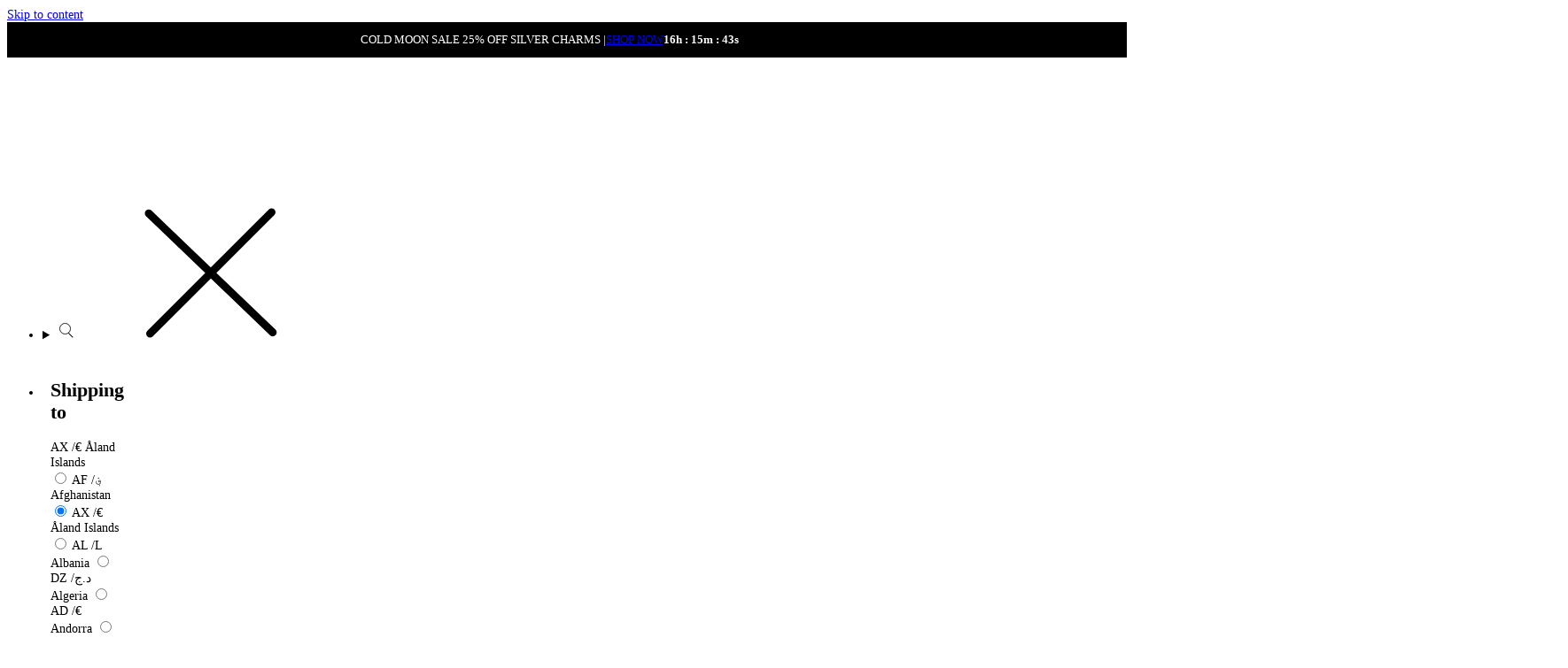

--- FILE ---
content_type: text/css
request_url: https://aweinspired.com/cdn/shop/t/560/compiled_assets/styles.css?v=272116
body_size: -215
content:
#video-container{top:0;left:0;z-index:0;width:100%;height:100%;position:absolute}#video-container video{width:100%;height:800px;object-fit:cover;max-height:750px;background-position:center}#video-container .desktop{display:block}#video-container .mobile{display:none}@media screen and (max-width: 768px){#video-container .desktop{display:none}#video-container .mobile{max-height:800px;display:block}}.product-grid .grid__item:hover product-card [data-name=atc-bottom] button{display:block!important;color:#000;background:#fff}.product-grid .grid__item:hover .product-card__image-wrapper .badge{border-color:#fff;color:#fff}.product-grid .grid__item:hover .product-card__wishlist-button svg .fill{stroke:#fff}.product-card__percent-off{color:#b43420;font-family:Figtree;font-size:12px;font-style:normal;font-weight:400}@media (min-width: 768px){.product-card__percent-off{font-size:14px}}product-card [data-name=atc-bottom]{right:0;bottom:12px;padding-left:12px;padding-right:12px}@media (max-width: 768px){product-card [data-name=atc-bottom]{left:0;max-width:100%}}product-card [data-name=atc-bottom] button{width:100%}@media (min-width: 768px){product-card [data-name=atc-bottom] button{width:126px}}
/*# sourceMappingURL=/cdn/shop/t/560/compiled_assets/styles.css.map?v=272116 */


--- FILE ---
content_type: text/css
request_url: https://aweinspired.com/cdn/shop/t/560/assets/component-base-header.css?v=136172207952923240171769019798
body_size: 4706
content:
@import url("https://fonts.googleapis.com/css2?family=Figtree:ital,wght@0,300..900;1,300..900&display=swap");@layer components{.section-header{position:sticky;top:32px;z-index:15}.cmp-header-nav{background:var(--c__brand-02-40);padding-left:20px;padding-right:20px}.cmp-header-nav__wrapper{align-items:center;display:flex;flex-direction:column;height:88px;justify-content:flex-start;margin:0 auto;max-width:1440px;width:100%}@media (max-width:1279px){.cmp-header-nav{display:none}}.cmp-header-nav__icon-item{position:relative}.cmp-header-nav__icon-item,.cmp-header-nav__icon-item button{align-items:center;display:flex;justify-content:center}.cmp-header-nav__icon-item.user ul{background:#fff;box-shadow:0 0 20px rgba(28,27,31,.251);display:none;flex-direction:column;height:fit-content;left:-100px;padding:24px;position:absolute;top:50px;width:201px;z-index:1}.cmp-header-nav__icon-item.user ul li{border-bottom:1px solid rgba(28,27,31,.149);color:#1c1b1f;font-size:12px;padding:12px 0}.cmp-header-nav__icon-item.user ul li:first-child{padding-top:0}.cmp-header-nav__icon-item.user ul li:last-child{border-bottom:0;padding-bottom:0}.cmp-header-nav__icon-item.user:hover ul{display:flex}@media (min-width:1279px){.cmp-header-nav__icon-item .header__icon--search{align-items:center;display:flex;gap:15px;margin-top:4px;text-decoration:none}.cmp-header-nav__icon-item .header__icon--search:after{color:var(--color-foreground);content:"SEARCH";font-family:var(--font-body)!important;font-size:13px;font-weight:500;letter-spacing:.78px;margin-top:-2px}.cmp-header-nav__icon-item details[open] .header__icon--search:after{content:""}}.cmp-header-nav__user-btn{margin-left:2px;position:relative}.cmp-header-nav__user-btn ul{display:none}@media (min-width:1279px){.cmp-header-nav__user-btn{margin-top:8px}.cmp-header-nav__user-btn svg:last-child{display:none}.cmp-header-nav__user-btn:hover{margin-top:2px}.cmp-header-nav__user-btn:hover svg:first-child{display:none}.cmp-header-nav__user-btn:hover svg:last-child{display:block}}.cmp-header-nav__account-btn{align-items:center;display:flex;left:2px;position:relative;top:1px}.cmp-header-nav__account-btn svg:last-child,.cmp-header-nav__account-btn:hover svg:first-child{display:none}.cmp-header-nav__account-btn:hover svg:last-child{display:block}.cmp-header-nav__top-menu-item{align-items:center;display:flex;font-family:var(--font-body)!important;height:100%}.cmp-header-nav__top-menu-item:hover .cmp-header-nav__top-menu-btn{font-family:var(--font-body)!important;text-decoration:none}.cmp-header-nav__top-menu-item:hover .cmp-header-nav__top-menu-btn:after{background-color:#1c1b1f;border-radius:3px;bottom:0;content:"";height:3px;left:0;position:absolute;width:100%}.cmp-header-nav__top-menu-item.cmp-header-nav__parent-link:hover{cursor:pointer}.cmp-header-nav__top-menu-item.cmp-header-nav__parent-link:hover .cmp-header-nav__mega-menu{display:flex;opacity:1;transition:opacity .1s ease,visibility 0s ease .1s;visibility:visible}.cmp-header-nav__top-menu-item.cmp-header-nav__parent-link .cmp-header-nav__mega-menu{opacity:0;transition:opacity .1s ease,visibility 0s ease .1s;transition-delay:.25s;visibility:hidden}.cmp-header-nav__top-menu-item.cmp-header-nav__parent-link>img{position:relative;right:-10px}.cmp-header-nav__top{display:flex;justify-content:center;position:relative;width:100%}.cmp-header-nav__logo{align-items:center;display:flex;height:100%;line-height:0;position:absolute;width:fit-content}.cmp-header-nav>.page-width{align-items:center;display:flex;justify-content:flex-start;padding-bottom:7px;padding-top:7px}.cmp-header-nav__top-menu{align-items:center;display:flex;flex:1 1 0;gap:25px;height:100%}.cmp-header-nav__top-menu button{height:32px}.cmp-header-nav__top-menu-btn{align-items:center;display:flex;font-family:var(--font-body)!important;font-size:12px!important;font-weight:400!important;height:32px;padding-bottom:8px;position:relative}.cmp-header-nav a{text-decoration:none}.cmp-header-nav__top-menu-link{color:var(--cl__high-contrast);padding-right:0;text-decoration:none}.cmp-header-nav__mega-menu{align-items:center;background:#fff;display:none;justify-content:center;left:0;position:absolute;top:100%;width:100%}.cmp-header-nav__mega-menu--open{background:var(--c__brand-02-40);display:block;left:0;position:absolute;top:100%;width:100%}.cmp-header-nav__mega-menu__container{display:flex;justify-content:space-between;padding:0 48px;width:100%}.cmp-header-nav__mega-menu .list-wrapper{align-items:flex-start;display:flex;flex-direction:row;gap:5.5vw;justify-content:flex-start;padding-bottom:16px;width:100%}@media (max-width:1900px){.cmp-header-nav__mega-menu .list-wrapper{gap:50px}.cmp-header-nav__mega-menu .list-wrapper ul{min-width:182px}}.cmp-header-nav__mega-menu__list{margin-left:0;max-width:200px;min-width:130px;padding-top:30px}.cmp-header-nav__mega-menu__list li:not([class]){color:var(--cl__medium-contrast);font-family:var(--font-body);font-size:12px;font-weight:400;height:32px;line-height:140%;margin-bottom:6px}.cmp-header-nav__mega-menu__list li:not([class])+.cmp-header-nav__catch-all-link{margin-top:12px}.cmp-header-nav__mega-menu__list li:not([class]) .mega-menu-collection-link{align-items:center;color:#1c1b1f;display:flex;font-size:12px;font-weight:400;gap:12px;height:100%;letter-spacing:.78px;text-decoration:none;text-transform:capitalize}.cmp-header-nav__mega-menu__list li:not([class]) .mega-menu-collection-link .mega-menu-collection-image{display:flex}.cmp-header-nav__mega-menu__list li:not([class]) .mega-menu-collection-link .mega-menu-collection-image img{height:34px;width:34px}.cmp-header-nav__mega-menu__list li{height:32px;line-height:150%;margin-bottom:6px;text-transform:uppercase}.cmp-header-nav__mega-menu__list li.nav-1{font-family:var(--font-body)!important;font-size:12px!important;letter-spacing:0}.cmp-header-nav__mega-menu.site-nav-season{border-radius:0!important}.cmp-header-nav__mega-menu.site-nav-season .cmp-header-nav__mega-menu__container .list-wrapper{display:none}.cmp-header-nav__mega-menu.site-nav-season .cmp-header-featured-links{width:100%}.cmp-header-nav__mega-menu.site-nav-season .cmp-header-featured-links .cmp-header-featured-links__container{justify-content:center;min-height:345px}.cmp-header-nav__menu-title{color:var(--c__brand-08-100);font-family:var(--font-body);font-size:16px;font-weight:600;letter-spacing:1px;line-height:12px;margin-bottom:12px;text-transform:uppercase}.cmp-header-nav__catch-all-link{color:var(--c__brand-08-100);font-size:.875rem;font-weight:400;line-height:140%;margin-bottom:4px}.cmp-header-nav .cmp-header-featured-links__container{display:flex;gap:12px}.cmp-header-nav .cmp-header-featured-links img{height:340px;object-fit:cover;object-position:center;width:286px}.cmp-header-nav .cmp-header-featured-links__item{align-items:center;color:var(--c__brand-08-100);display:flex;flex-direction:column;gap:12px;max-height:390px;max-width:312px;position:relative;text-decoration:none;width:312px}.cmp-header-nav .cmp-header-featured-links__details{bottom:12px;color:#fff;left:14px;position:absolute;text-transform:uppercase;z-index:1}.cmp-header-nav .cmp-header-featured-links__details-title{height:auto}.header-icons-wrapper{align-items:center;display:flex;gap:30px;height:100%;justify-content:space-between;position:relative;width:100%}.header-icons-wrapper ul{display:flex;flex-direction:row;gap:0;height:100%}.header-icons-wrapper ul .cmp-header-nav__icon-item{align-items:center;display:flex;height:100%;margin:0;width:40px}.header-icons-wrapper ul .cmp-header-nav__icon-item.cmp-header-nav__account,.header-icons-wrapper ul .cmp-header-nav__icon-item.cmp-header-nav__localization{position:relative}.header-icons-wrapper ul .cmp-header-nav__icon-item .cart-count_container{background-image:url("data:image/svg+xml;charset=utf-8,%3Csvg xmlns='http://www.w3.org/2000/svg' width='16' height='16' fill='none' viewBox='0 0 16 18'%3E%3Cpath fill='%231C1B1F' d='M2.147 17.25q-.615 0-1.048-.433a1.43 1.43 0 0 1-.432-1.048V5.898q0-.615.432-1.049a1.43 1.43 0 0 1 1.048-.432h2.186q0-1.533 1.068-2.6Q6.468.75 8 .75t2.599 1.067q1.068 1.068 1.067 2.6h2.186q.616 0 1.048.432.433.433.433 1.049v9.871q0 .616-.433 1.048a1.43 1.43 0 0 1-1.048.433zm0-.917h11.705a.54.54 0 0 0 .388-.176.54.54 0 0 0 .176-.388V5.898a.54.54 0 0 0-.176-.388.54.54 0 0 0-.388-.177H2.147a.54.54 0 0 0-.388.177.54.54 0 0 0-.176.388v9.871q0 .211.176.388a.54.54 0 0 0 .388.176M8 9.917q1.532 0 2.599-1.068 1.068-1.067 1.067-2.599h-.916q0 1.146-.802 1.948A2.65 2.65 0 0 1 8 9a2.65 2.65 0 0 1-1.948-.802A2.65 2.65 0 0 1 5.25 6.25h-.917q0 1.532 1.068 2.6Q6.468 9.915 8 9.916m-2.75-5.5h5.5q0-1.146-.802-1.948A2.65 2.65 0 0 0 8 1.667q-1.146 0-1.948.802a2.65 2.65 0 0 0-.802 1.948'/%3E%3C/svg%3E");background-position:50%;background-repeat:no-repeat;background-size:18px;height:18px;margin-right:0;margin-top:3px;text-decoration:none;width:18px}.header-icons-wrapper ul .cmp-header-nav__icon-item .cart-count_container .cart-count{display:none;font-family:var(--font-body);left:36px;position:absolute}.header-icons-wrapper ul .cmp-header-nav__icon-item .cart-count_container.active{background-image:url("data:image/svg+xml;charset=utf-8,%3Csvg xmlns='http://www.w3.org/2000/svg' width='16' height='16' fill='none' viewBox='0 0 16 18'%3E%3Cpath fill='%231C1B1F' d='M2.147 17.25q-.633 0-1.057-.424a1.43 1.43 0 0 1-.423-1.057V5.898q0-.633.423-1.057a1.43 1.43 0 0 1 1.057-.424h2.186q0-1.533 1.068-2.6Q6.468.75 8 .75t2.599 1.067q1.068 1.068 1.067 2.6h2.186q.634 0 1.057.424.424.423.424 1.057v9.871q0 .633-.424 1.057a1.43 1.43 0 0 1-1.057.424zM8 9.917q1.532 0 2.599-1.068 1.068-1.067 1.067-2.599h-.916q0 1.146-.802 1.948A2.65 2.65 0 0 1 8 9a2.65 2.65 0 0 1-1.948-.802A2.65 2.65 0 0 1 5.25 6.25h-.917q0 1.532 1.068 2.6Q6.468 9.915 8 9.916m-2.75-5.5h5.5q0-1.146-.802-1.948A2.65 2.65 0 0 0 8 1.667q-1.146 0-1.948.802a2.65 2.65 0 0 0-.802 1.948'/%3E%3C/svg%3E")}.header-icons-wrapper ul .cmp-header-nav__icon-item .cart-count_container.active .cart-count{display:flex}.header-icons-wrapper .localization-form__select{align-items:center;display:flex;height:100%}.header-icons-wrapper .localization-form__select:hover{cursor:pointer}.header-icons-wrapper .localization-form__select:hover .localization-form__list{box-shadow:0 0 20px rgba(28,27,31,.251);display:flex}@media (min-width:1280px){.header-icons-wrapper .localization-form__select-label{display:none}}.header-icons-wrapper .localization-form__select .localization-form__active{border-bottom:0;color:#000;width:max-content}.header-icons-wrapper .localization-form__select:after,.header-icons-wrapper .localization-form__select:before{display:none!important}.header-icons-wrapper .localization-form__select .localization-form__select-label-wrapper{margin-top:4px}.header-icons-wrapper .localization-form__active{align-items:center;display:flex;font-family:var(--font-body);font-size:15px;font-weight:400;height:20px;letter-spacing:1px;line-height:12px;text-align:center}@media (min-width:1280px){.header-icons-wrapper .localization-form__active .mobile{display:none}}.header-icons-wrapper .localization-form__active:after{background-image:url("data:image/svg+xml;charset=utf-8,%3Csvg xmlns='http://www.w3.org/2000/svg' width='10' height='5' fill='none' viewBox='0 0 10 5'%3E%3Cpath fill='%231C1B1F' d='M5 4.75.417.167h9.166z'/%3E%3C/svg%3E");content:"";height:5px;margin-left:10px;width:10px}.header-icons-wrapper .localization-form__list{background:#fff;box-shadow:0 20px 30px 0 rgba(0,0,0,.102);display:none;flex-direction:column;max-height:216px;overflow-x:hidden;overflow-y:scroll;position:fixed;right:0;top:97px;width:200px;z-index:2}@media (min-width:1441px){.header-icons-wrapper .localization-form__list{left:50%;margin-left:-100px;position:absolute;top:35px}}.header-icons-wrapper .localization-form__list-item{padding:8px 16px}@media (min-width:1280px){.header-icons-wrapper .localization-form__list-item.active-location{display:none}}.header-icons-wrapper .localization-form__list-item span{font-family:var(--font-body)}.header-icons-wrapper .localization-form__radio-btn{display:none}.header-icons-wrapper .localization-form__label{border-bottom:1px solid transparent;color:#000;display:flex;flex-direction:row;font-family:var(--font-body);font-size:12px;font-weight:400;gap:16px;justify-content:flex-start;line-height:12px;width:max-content}.header-icons-wrapper .localization-form__label:hover{border-bottom:1px solid;cursor:pointer}.header-icons-wrapper .localization-form__country-code{width:50px}.header-icons-wrapper .localization-form__list-footer{align-items:center;background:var(--c__brand-02-40);border-top:1px solid #e6e6e6;bottom:0;display:flex;justify-content:center;padding:7px;position:sticky;width:100%}.header-icons-wrapper .search__button svg{width:20px}.cart-count span,.cart-count-bubble span{font-family:Arial;font-size:.75rem}.header-wrapper--mobile{align-items:center;background:var(--cl__fill-2);display:flex;height:50px;padding-bottom:3px;padding-top:3px}.header-wrapper--mobile #account-menu-mobile.open{display:flex;position:fixed}.header-wrapper--mobile .header-wishlist-btn:hover svg{fill:var(--c__grey-50)}.header-wrapper--mobile .header-wishlist-btn:hover svg path{stroke:var(--c__grey-50)}.header-wrapper--mobile .header__icon--menu[aria-expanded=true]:before{height:100%;position:fixed;top:0}.header-wrapper--mobile .menu-drawer{height:100vh;max-width:375px;overflow-x:visible;top:-40px;width:100%}@media (max-width:410px){.header-wrapper--mobile .menu-drawer{max-width:312px}}@media (max-width:380px){.header-wrapper--mobile .menu-drawer{max-width:280px}}.header-wrapper--mobile .menu-drawer__inner-container{overflow:hidden}.header-wrapper--mobile .menu-drawer__navigation-wrapper{border-bottom:1px solid rgba(28,27,31,.149);margin-bottom:1px;padding:10px 15px 24px}.header-wrapper--mobile .menu-drawer__close{color:#fff;position:absolute;right:-30px;top:20px}.header-wrapper--mobile .menu-drawer__child-menu-title{display:block;font-family:var(--font-body);font-size:16px;font-weight:600;line-height:140%;margin-bottom:10px;margin-top:10px;padding-left:15px;padding-right:15px}.header-wrapper--mobile .menu-drawer .localization-form__select{position:relative}.header-wrapper--mobile .menu-drawer .localization-form__select-label-wrapper{align-items:center;background-color:#f2ece5;border-top:1px solid #c6c2be;bottom:255px;display:flex;flex-direction:row;gap:6px;height:40px;justify-content:flex-start;padding-left:16px;padding-right:16px;position:sticky;width:100%;z-index:3}.header-wrapper--mobile .menu-drawer .localization-form__select-label-wrapper.open-list{bottom:130px}.header-wrapper--mobile .menu-drawer .localization-form__select:after{display:none}.header-wrapper--mobile .menu-drawer .localization-form__select-label{font-family:var(--font-body);font-size:12px;font-weight:400;line-height:12px;padding-right:6px;text-transform:uppercase}.header-wrapper--mobile .menu-drawer .localization-form__select .localization-form__active{font-family:var(--font-body);font-size:12px;font-weight:400;line-height:16px;text-align:center;text-transform:uppercase}.header-wrapper--mobile .menu-drawer .localization-form__select .localization-form__list{background-color:#f2ece5;display:none;flex-direction:column;font-family:var(--font-body);font-size:12px;font-weight:400;line-height:12px}.header-wrapper--mobile .menu-drawer .localization-form__select .localization-form__list.open-list{display:flex}.header-wrapper--mobile .menu-drawer .localization-form__select .localization-form__list-footer{display:none}.header-wrapper--mobile .menu-drawer .localization-form__select .localization-form__list .localization-form__list-item{padding:8px 16px}.header-wrapper--mobile .menu-drawer .localization-form__select .localization-form__list .localization-form__list-item input{display:none}.header-wrapper--mobile .menu-drawer .localization-form__select .localization-form__list .localization-form__list-item.active-location{border-bottom:1px solid;display:flex;flex-direction:row;gap:15px;margin-bottom:5px;margin-left:15px;padding-bottom:0;padding-left:0;padding-right:0;width:max-content}.header-wrapper--mobile .menu-drawer .localization-form__select .localization-form__list .localization-form__list-item .localization-form__label{display:flex;flex-direction:row;gap:16px;justify-content:flex-start;width:max-content}.header-wrapper--mobile .menu-drawer .localization-form__select .localization-form__list .localization-form__list-item .localization-form__label:hover{border-color:#000;cursor:pointer}.header-wrapper--mobile .menu-drawer .localization-form__select .localization-form__list .localization-form__list-item .localization-form__label .localization-form__country-code{width:50px}.header-wrapper--mobile .search-modal__content{height:max-content;padding-left:0;padding-right:0}.header-wrapper--mobile>div{display:flex;flex:1}.header-wrapper--mobile .header-wrapper--mobile-left-icon{align-items:center;display:flex}.header-wrapper--mobile .header-wrapper--mobile-right-icon{gap:10px;justify-content:flex-end;padding-right:30px}.header-wrapper--mobile .header-wrapper--mobile-right-icon .cmp-header-nav__account-btn svg{display:block}.header-wrapper--mobile .header-wrapper--mobile-right-icon .cmp-header-nav__account-btn svg:nth-child(2){display:none}.header-wrapper--mobile .header-wrapper--mobile-right-icon .cart-count_container{background-image:url("data:image/svg+xml;charset=utf-8,%3Csvg xmlns='http://www.w3.org/2000/svg' width='16' height='18' fill='none' viewBox='0 0 16 18'%3E%3Cpath fill='%231C1B1F' d='M2.147 17.25q-.615 0-1.048-.433a1.43 1.43 0 0 1-.432-1.048V5.898q0-.615.432-1.049a1.43 1.43 0 0 1 1.048-.432h2.186q0-1.533 1.068-2.6Q6.468.75 8 .75t2.599 1.067q1.068 1.068 1.067 2.6h2.186q.616 0 1.048.432.433.433.433 1.049v9.871q0 .616-.433 1.048a1.43 1.43 0 0 1-1.048.433zm0-.917h11.705a.54.54 0 0 0 .388-.176.54.54 0 0 0 .176-.388V5.898a.54.54 0 0 0-.176-.388.54.54 0 0 0-.388-.177H2.147a.54.54 0 0 0-.388.177.54.54 0 0 0-.176.388v9.871q0 .211.176.388a.54.54 0 0 0 .388.176M8 9.917q1.532 0 2.599-1.068 1.068-1.067 1.067-2.599h-.916q0 1.146-.802 1.948A2.65 2.65 0 0 1 8 9a2.65 2.65 0 0 1-1.948-.802A2.65 2.65 0 0 1 5.25 6.25h-.917q0 1.532 1.068 2.6Q6.468 9.915 8 9.916m-2.75-5.5h5.5q0-1.146-.802-1.948A2.65 2.65 0 0 0 8 1.667q-1.146 0-1.948.802a2.65 2.65 0 0 0-.802 1.948'/%3E%3C/svg%3E");background-image:url("data:image/svg+xml;charset=utf-8,%3Csvg xmlns='http://www.w3.org/2000/svg' width='16' height='16' fill='none' viewBox='0 0 16 18'%3E%3Cpath fill='%231C1B1F' d='M2.147 17.25q-.615 0-1.048-.433a1.43 1.43 0 0 1-.432-1.048V5.898q0-.615.432-1.049a1.43 1.43 0 0 1 1.048-.432h2.186q0-1.533 1.068-2.6Q6.468.75 8 .75t2.599 1.067q1.068 1.068 1.067 2.6h2.186q.616 0 1.048.432.433.433.433 1.049v9.871q0 .616-.433 1.048a1.43 1.43 0 0 1-1.048.433zm0-.917h11.705a.54.54 0 0 0 .388-.176.54.54 0 0 0 .176-.388V5.898a.54.54 0 0 0-.176-.388.54.54 0 0 0-.388-.177H2.147a.54.54 0 0 0-.388.177.54.54 0 0 0-.176.388v9.871q0 .211.176.388a.54.54 0 0 0 .388.176M8 9.917q1.532 0 2.599-1.068 1.068-1.067 1.067-2.599h-.916q0 1.146-.802 1.948A2.65 2.65 0 0 1 8 9a2.65 2.65 0 0 1-1.948-.802A2.65 2.65 0 0 1 5.25 6.25h-.917q0 1.532 1.068 2.6Q6.468 9.915 8 9.916m-2.75-5.5h5.5q0-1.146-.802-1.948A2.65 2.65 0 0 0 8 1.667q-1.146 0-1.948.802a2.65 2.65 0 0 0-.802 1.948'/%3E%3C/svg%3E");background-position:50%;background-repeat:no-repeat;background-size:18px;height:28px;margin-right:0;position:relative;text-decoration:none;width:18px}.header-wrapper--mobile .header-wrapper--mobile-right-icon .cart-count_container .cart-count{display:none;left:28px;position:absolute}.header-wrapper--mobile .header-wrapper--mobile-right-icon .cart-count_container .cart-count span{font-size:12px}.header-wrapper--mobile .header-wrapper--mobile-right-icon .cart-count_container.active{background-image:url("data:image/svg+xml;charset=utf-8,%3Csvg xmlns='http://www.w3.org/2000/svg' width='16' height='16' fill='none' viewBox='0 0 16 18'%3E%3Cpath fill='%231C1B1F' d='M2.147 17.25q-.633 0-1.057-.424a1.43 1.43 0 0 1-.423-1.057V5.898q0-.633.423-1.057a1.43 1.43 0 0 1 1.057-.424h2.186q0-1.533 1.068-2.6Q6.468.75 8 .75t2.599 1.067q1.068 1.068 1.067 2.6h2.186q.634 0 1.057.424.424.423.424 1.057v9.871q0 .633-.424 1.057a1.43 1.43 0 0 1-1.057.424zM8 9.917q1.532 0 2.599-1.068 1.068-1.067 1.067-2.599h-.916q0 1.146-.802 1.948A2.65 2.65 0 0 1 8 9a2.65 2.65 0 0 1-1.948-.802A2.65 2.65 0 0 1 5.25 6.25h-.917q0 1.532 1.068 2.6Q6.468 9.915 8 9.916m-2.75-5.5h5.5q0-1.146-.802-1.948A2.65 2.65 0 0 0 8 1.667q-1.146 0-1.948.802a2.65 2.65 0 0 0-.802 1.948'/%3E%3C/svg%3E")}.header-wrapper--mobile .header-wrapper--mobile-right-icon .cart-count_container.active .cart-count{display:flex}.header-wrapper--mobile .menu-drawer__navigation{background-color:var(--cl__fill-2);border-top:1px solid #d0d0d0;display:flex;flex-direction:column;overflow-y:scroll;padding:16px 0 0}.header-wrapper--mobile .menu-drawer__utility-links{align-items:center;background:var(--cd__fill-3);bottom:0;display:flex;justify-content:space-between;padding:16px var(--side-padding);position:absolute;text-decoration:none;width:100%;z-index:10}.header-wrapper--mobile .menu-drawer__utility-links a{color:var(--cd__high-contrast)}.header-wrapper--mobile .menu-drawer__utility-links .menu-drawer__points{color:var(--cd__medium-contrast)}.header-wrapper--mobile .field:after{border-radius:0;box-shadow:none;display:none}.header-wrapper--mobile .menu-drawer__menu-child-item{font-family:var(--font-body);font-size:16px;font-weight:600;margin-bottom:12px;text-transform:uppercase}.header-wrapper--mobile .menu-drawer__menu-child-item a,.header-wrapper--mobile .menu-drawer__menu-child-item summary.list-menu__item{align-items:center;display:flex;flex-wrap:wrap;font-family:var(--font-body);font-size:12px;font-weight:500;line-height:150%;padding:5px 0;position:relative;text-decoration:none;text-transform:uppercase;width:100%}.header-wrapper--mobile .menu-drawer__menu-child-item a svg,.header-wrapper--mobile .menu-drawer__menu-child-item summary.list-menu__item svg{bottom:9px;position:absolute;right:5px}.header-wrapper--mobile .menu-drawer__menu-child-item a .mobile-menu__account,.header-wrapper--mobile .menu-drawer__menu-child-item summary.list-menu__item .mobile-menu__account{align-items:center;background:#1c1b1f;border-radius:1px;border-top:1px solid #000;color:#fff;display:flex;font-size:12px;font-weight:500;height:35px;justify-content:center;margin:12px 0 28px;text-decoration:none;text-transform:uppercase;width:100%}.header-wrapper--mobile .menu-drawer__menu-child-item a#HeaderDrawer-about-awe,.header-wrapper--mobile .menu-drawer__menu-child-item summary.list-menu__item#HeaderDrawer-about-awe{border-top:1px solid rgba(28,27,31,.149)}.header-wrapper--mobile .menu-drawer__menu.menu-drawer__secondary-menu{border-top:1px solid #c6c2be;padding-top:20px!important}.header-wrapper--mobile .menu-drawer__menu.menu-drawer__secondary-menu li a{display:block;text-align:center}.header-wrapper--mobile .menu-drawer__menu.menu-drawer__secondary-menu li .menu-drawer__menu-item{gap:10px;justify-content:center;text-align:center}.header-wrapper--mobile .menu-drawer__menu.menu-drawer__secondary-menu .menu-drawer__menu-child-item a,.header-wrapper--mobile .menu-drawer__menu.menu-drawer__secondary-menu .menu-drawer__menu-child-item summary.list-menu__item{font-family:var(--font-body);font-size:12px;font-weight:400;letter-spacing:0;line-height:16.34px;text-align:center;text-decoration:none;text-transform:capitalize}.header-wrapper--mobile .menu-drawer__menu-grandchild-item a{font-family:var(--font-body);font-size:12px;font-weight:400;line-height:12px;text-align:left;text-transform:capitalize}.header-wrapper--mobile .menu-drawer__menu-grandchild-item .menu-drawer__grandchild-menu{border-bottom:1px solid rgba(28,27,31,.149);margin-bottom:16px;padding-bottom:9px}.header-wrapper--mobile .menu-drawer__menu-grandchild-item .menu-drawer__grandchild-menu .menu-drawer__grandchild-menu-link{align-items:center;height:28px;margin-bottom:12px}.header-wrapper--mobile .menu-drawer__menu-grandchild-item .menu-drawer__grandchild-menu .menu-drawer__grandchild-menu-link a{display:flex;font-size:12px;font-weight:500;gap:10px;justify-content:flex-start;line-height:150%;text-transform:capitalize}.header-wrapper--mobile .menu-drawer__menu-grandchild-item .menu-drawer__grandchild-menu .menu-drawer__grandchild-menu-link a span{display:flex}.header-wrapper--mobile .menu-drawer__menu-grandchild-item .menu-drawer__grandchild-menu .menu-drawer__grandchild-menu-link a span img{height:30px;width:30px}.header-wrapper--mobile .menu-drawer__inner-submenu{border-top:1px solid #ebebeb;display:flex;flex-direction:column;gap:24px;padding:0}.header-wrapper--mobile .menu-drawer__inner-submenu .list-menu{padding-left:15px;padding-right:15px}.header-wrapper--mobile .menu-drawer__inner-submenu-head{position:relative}.header-wrapper--mobile .menu-drawer__inner-submenu-footer .cmp-header-featured-links__container{margin-top:0}.header-wrapper--mobile .menu-drawer__inner-submenu-footer .cmp-header-featured-links__container .cmp-header-featured-links__item{min-width:auto}.header-wrapper--mobile .menu-drawer__inner-submenu-footer .cmp-header-featured-links__container .cmp-header-featured-links__item:after{display:none}.header-wrapper--mobile .menu-drawer__inner-submenu-footer .cmp-header-featured-links__container{display:flex;flex-direction:column;gap:18px;padding:0 24px 60px}.header-wrapper--mobile .menu-drawer__inner-submenu-footer .cmp-header-featured-links__container .cmp-header-featured-links__details{gap:6px;margin-top:12px;position:static}.header-wrapper--mobile .menu-drawer__inner-submenu-footer .cmp-header-featured-links__container .cmp-header-featured-links__details span{border:0;color:#1c1b1f;font-family:var(--font-body);font-size:14px;font-weight:500;line-height:140%;min-width:320px;text-decoration:none;text-transform:uppercase}.header-wrapper--mobile .menu-drawer__inner-submenu-footer .cmp-header-featured-links__container .cmp-header-featured-links__details span.cmp-header-featured-links__details-cta{font-size:12px}.header-wrapper--mobile .menu-drawer__inner-submenu-footer .cmp-header-featured-links__container img{max-height:228px}.header-wrapper--mobile .menu-drawer__inner-submenu,.header-wrapper--mobile .menu-drawer__submenu{background-color:var(--cl__fill-2)}.header-wrapper--mobile .menu-drawer__submenu{z-index:4}.header-wrapper--mobile .menu-drawer__submenu.site-nav-season .list-menu{display:none}.header-wrapper--mobile .menu-drawer__submenu .cmp-header-featured-links__item{background-color:transparent!important;padding:0!important}.header-wrapper--mobile .menu-drawer__grandchild-menu-title{display:none;font-family:var(--font-body);font-size:12px;font-weight:500;letter-spacing:1px;line-height:12px;line-height:150%;margin-bottom:16px;margin-top:16px;text-transform:capitalize;width:100%}.header-wrapper--mobile .menu-drawer__inner-header{margin:8px 12px 12px;text-align:center}.header-wrapper--mobile .menu-drawer__menu-item--active{background:transparent}.header-wrapper--mobile .menu-drawer__close-button{align-items:center;border-bottom:1px solid rgba(28,27,31,.149);display:flex;flex-direction:row;font-family:var(--font-body);font-size:12px;font-weight:400;line-height:12px;margin:0;padding:10px 0;text-transform:capitalize}.header-wrapper--mobile .menu-drawer__close-button svg{transform:rotate(180deg)}.header-wrapper--mobile .menu-drawer__close-button span:last-child{text-align:center;text-transform:capitalize;width:100%}.header-wrapper--mobile .mobile-menu__footer{margin-top:19px}.header-wrapper--mobile .mobile-menu__footer form{padding:0 16px}.header-wrapper--mobile .mobile-menu__footer form localization-form{position:relative}.header-wrapper--mobile .mobile-menu__footer form localization-form .localization-form__select-label-wrapper{background:transparent;padding:0}.header-wrapper--mobile .mobile-menu__footer form localization-form .localization-form__select-label-wrapper:after{background-image:url("data:image/svg+xml;charset=utf-8,%3Csvg xmlns='http://www.w3.org/2000/svg' width='12' height='7' fill='none' viewBox='0 0 12 7'%3E%3Cpath fill='%231C1B1F' d='m6 5.292 4.6-4.6.708.708L6 6.708.692 1.4 1.4.692z'/%3E%3C/svg%3E");content:"";height:7px;position:absolute;right:6.69px;width:12px}.header-wrapper--mobile .mobile-menu__footer form localization-form .localization-form__list{background:transparent}.header-wrapper--mobile .mobile-menu__image-wrapper{height:280px;padding:12px 16px 19px;position:relative}.header-wrapper--mobile .mobile-menu__image-wrapper .mobile-menu__image-content{left:25px;position:absolute;top:25px;width:170px;z-index:2}.header-wrapper--mobile .mobile-menu__image-wrapper .mobile-menu__image-content .mobile-menu__image-title{color:#fff;font-family:var(--font-body);font-size:16px;font-weight:600;line-height:12px;margin-bottom:16px;text-transform:uppercase}.header-wrapper--mobile .mobile-menu__image-wrapper .mobile-menu__image-content .mobile-menu__image-description{color:#fff;font-family:var(--font-body);font-size:10px;font-weight:400;line-height:13.62px}.header-wrapper--mobile .mobile-menu__image-wrapper .mobile-menu__image-content .mobile-menu__image-link-btn{margin-top:50px}.header-wrapper--mobile .mobile-menu__image-wrapper .mobile-menu__image-content .mobile-menu__image-link-btn a{border-bottom:1px solid;color:#fff;font-family:var(--font-body);font-size:12px;font-weight:600;letter-spacing:1px;line-height:12px;text-transform:uppercase}.header-wrapper--mobile .mobile-menu__image-wrapper img{height:100%;object-fit:cover;object-position:center;width:100%}.header-wrapper--mobile .cmp-header-nav__logo{left:0;margin:auto;right:0}@media (min-width:1280px){.header-wrapper--mobile{display:none}}.header-wrapper--mobile-search .header__search{background:var(--cl__fill-2);display:none;justify-content:flex-end;width:100%}@media (max-width:1280px){.header-wrapper--mobile-search .header__search{display:flex}}.cmp-header-featured-links{padding-left:20px}@media (max-width:1279px){.cmp-header-featured-links{padding-left:0}}.cmp-header-featured-links__container{display:flex;flex-direction:row;justify-content:flex-end}@media (max-width:1279px){.cmp-header-featured-links__container{margin-top:16px}}@media (max-width:767px){.cmp-header-featured-links__container{flex-direction:column}}.cmp-header-featured-links__container .cmp-header-featured-links__item{padding:20px 0!important;position:relative}@media screen and (min-width:1441px){.cmp-header-featured-links__container .cmp-header-featured-links__item{max-height:390px;min-width:312px;padding:20px 0!important}}@media (max-width:482px){.cmp-header-featured-links__container .cmp-header-featured-links__item{padding:0!important}}.cmp-header-featured-links__container .cmp-header-featured-links__item:after{background:linear-gradient(0deg,rgba(0,0,0,.6),transparent);content:"";height:calc(100% - 40px);position:absolute;width:100%}.cmp-header-featured-links__container .cmp-header-featured-links__item img{height:348px;object-fit:cover;object-position:center;width:100%}@media (max-width:478px){.cmp-header-featured-links__container .cmp-header-featured-links__item img{height:190px}}.cmp-header-featured-links__container .cmp-header-featured-links__details{align-items:flex-start;bottom:38px;color:#fff;display:flex;flex-direction:column;gap:12px;justify-content:space-between;left:15px;position:absolute;z-index:1}.cmp-header-featured-links__container .cmp-header-featured-links__details-title{font-family:var(--font-body);font-size:14px;font-weight:500;height:auto;line-height:19.6px;max-width:190px;text-transform:uppercase}.cmp-header-featured-links__container .cmp-header-featured-links__details-cta{font-family:var(--font-body);font-size:12px;letter-spacing:1px;line-height:12px;max-width:auto;text-transform:uppercase}}@media (min-width:1280px){.dawn-header{display:none}}.menu-drawer__menu__catch-all-link a{font-weight:700}.overlay{background:rgba(0,0,0,.7);display:none;height:100%;left:0;position:fixed;top:0;width:100%;z-index:1}.overlay.active{display:block}.cmp-header-nav__menu{background:var(--c__brand-02-40);box-shadow:0 20px 30px 0 rgba(0,0,0,.102);flex-direction:column;gap:16px;padding:26px;position:fixed;right:0;top:90px;width:150px;z-index:1}.cmp-header-nav__menu#account-menu-desktop,.cmp-header-nav__menu#account-menu-mobile{background:var(--cl__fill-1);height:100%;left:auto;max-height:100%;max-width:407px;overflow-y:scroll;padding:32px 24px;right:-100%;top:0;transition:.3s;width:100%;z-index:15}@media (min-width:1441px){.cmp-header-nav__menu#account-menu-desktop,.cmp-header-nav__menu#account-menu-mobile{width:408px}}.cmp-header-nav__menu#account-menu-desktop *,.cmp-header-nav__menu#account-menu-mobile *{color:#1c1b1f}.cmp-header-nav__menu#account-menu-desktop.left,.cmp-header-nav__menu#account-menu-mobile.left{right:auto;transition:0s}.cmp-header-nav__menu#account-menu-desktop .create,.cmp-header-nav__menu#account-menu-desktop .signin,.cmp-header-nav__menu#account-menu-mobile .create,.cmp-header-nav__menu#account-menu-mobile .signin{display:none}.cmp-header-nav__menu#account-menu-desktop .create.active,.cmp-header-nav__menu#account-menu-desktop .signin.active,.cmp-header-nav__menu#account-menu-mobile .create.active,.cmp-header-nav__menu#account-menu-mobile .signin.active{display:block}.cmp-header-nav__menu#account-menu-desktop .cmp-header-nav__menu-content .cmp-header-nav_customer-title,.cmp-header-nav__menu#account-menu-mobile .cmp-header-nav__menu-content .cmp-header-nav_customer-title{font-size:24px;font-weight:500;line-height:110%;margin-bottom:6px}.cmp-header-nav__menu#account-menu-desktop .cmp-header-nav__menu-content .cmp-header-nav_customer-subtitle,.cmp-header-nav__menu#account-menu-mobile .cmp-header-nav__menu-content .cmp-header-nav_customer-subtitle{font-size:14px;line-height:150%;margin-bottom:24px}.cmp-header-nav__menu#account-menu-desktop .cmp-header-nav__menu-container,.cmp-header-nav__menu#account-menu-mobile .cmp-header-nav__menu-container{z-index:1}.cmp-header-nav__menu#account-menu-desktop .cmp-header-nav__menu_tabs,.cmp-header-nav__menu#account-menu-mobile .cmp-header-nav__menu_tabs{border-bottom:1px solid rgba(28,27,31,.149);display:flex;margin-bottom:30px}.cmp-header-nav__menu#account-menu-desktop .cmp-header-nav__menu_tabs .cmp-header-nav__menu_tab,.cmp-header-nav__menu#account-menu-mobile .cmp-header-nav__menu_tabs .cmp-header-nav__menu_tab{margin-right:24px;padding-bottom:12px;text-transform:uppercase}.cmp-header-nav__menu#account-menu-desktop .cmp-header-nav__menu_tabs .cmp-header-nav__menu_tab.active,.cmp-header-nav__menu#account-menu-mobile .cmp-header-nav__menu_tabs .cmp-header-nav__menu_tab.active{border-bottom:3px solid #1c1b1f}.cmp-header-nav__menu#account-menu-desktop .cmp-header-nav__menu_body-content form,.cmp-header-nav__menu#account-menu-mobile .cmp-header-nav__menu_body-content form{display:flex;flex-direction:column}.cmp-header-nav__menu#account-menu-desktop .cmp-header-nav__menu_body-content form *,.cmp-header-nav__menu#account-menu-mobile .cmp-header-nav__menu_body-content form *{order:3}.cmp-header-nav__menu#account-menu-desktop .cmp-header-nav__menu_body-content form .oxi_social_wrapper,.cmp-header-nav__menu#account-menu-mobile .cmp-header-nav__menu_body-content form .oxi_social_wrapper{order:1}.cmp-header-nav__menu#account-menu-desktop .cmp-header-nav__menu_body-content input,.cmp-header-nav__menu#account-menu-mobile .cmp-header-nav__menu_body-content input{border:1px solid rgba(28,27,31,.149);border-radius:0;color:#000;height:44px;margin-bottom:8px;padding:12px;width:100%}.cmp-header-nav__menu#account-menu-desktop .cmp-header-nav__menu_body-content .nav-login__button,.cmp-header-nav__menu#account-menu-mobile .cmp-header-nav__menu_body-content .nav-login__button{background-color:#1c1b1f;color:#fff;line-height:150%;margin-bottom:24px;margin-top:16px;padding:13.5px;text-transform:uppercase;width:100%}.cmp-header-nav__menu#account-menu-desktop .cmp-header-nav__menu_body-content .cmp-header-nav__member-login,.cmp-header-nav__menu#account-menu-mobile .cmp-header-nav__menu_body-content .cmp-header-nav__member-login{margin-top:0;text-align:center}.cmp-header-nav__menu#account-menu-desktop .cmp-header-nav__menu_body-content .field:after,.cmp-header-nav__menu#account-menu-desktop .cmp-header-nav__menu_body-content .field:before,.cmp-header-nav__menu#account-menu-mobile .cmp-header-nav__menu_body-content .field:after,.cmp-header-nav__menu#account-menu-mobile .cmp-header-nav__menu_body-content .field:before{display:none}.cmp-header-nav__menu#account-menu-desktop .cmp-header-nav__menu_body-content .nav-login__field,.cmp-header-nav__menu#account-menu-mobile .cmp-header-nav__menu_body-content .nav-login__field{position:relative}.cmp-header-nav__menu#account-menu-desktop .cmp-header-nav__menu_body-content .nav-login__field #togglePassword,.cmp-header-nav__menu#account-menu-mobile .cmp-header-nav__menu_body-content .nav-login__field #togglePassword{position:absolute;right:10px;top:18px}.cmp-header-nav__menu#account-menu-desktop .cmp-header-nav__separator,.cmp-header-nav__menu#account-menu-mobile .cmp-header-nav__separator{background-color:rgba(28,27,31,.149);display:flex;height:1px;justify-content:center;margin-bottom:24px;order:2!important;position:relative;width:100%}.cmp-header-nav__menu#account-menu-desktop .cmp-header-nav__separator:after,.cmp-header-nav__menu#account-menu-mobile .cmp-header-nav__separator:after{background:#fff;content:"or";font-size:11px;left:0;margin:auto;padding:0 5.5px;position:absolute;right:0;top:-9px;width:fit-content;z-index:1}.cmp-header-nav__menu#account-menu-desktop .cmp-header-nav__user-info,.cmp-header-nav__menu#account-menu-mobile .cmp-header-nav__user-info{display:flex;flex-direction:column;margin-bottom:36px}.cmp-header-nav__menu#account-menu-desktop .cmp-header-nav__user-info li,.cmp-header-nav__menu#account-menu-mobile .cmp-header-nav__user-info li{border-top:1px solid rgba(28,27,31,.149);padding:20px 0;text-transform:uppercase}.cmp-header-nav__menu#account-menu-desktop .cmp-header-nav__user-info li:last-child,.cmp-header-nav__menu#account-menu-mobile .cmp-header-nav__user-info li:last-child{border-bottom:1px solid rgba(28,27,31,.149)}.cmp-header-nav__menu#account-menu-desktop .cmp-header-nav__user-info li a,.cmp-header-nav__menu#account-menu-mobile .cmp-header-nav__user-info li a{font-size:12px;line-height:150%}.cmp-header-nav__menu#account-menu-desktop .cmp-header-nav__user-info li a svg,.cmp-header-nav__menu#account-menu-mobile .cmp-header-nav__user-info li a svg{margin-right:8px}.cmp-header-nav__menu#account-menu-desktop .cmp-header-nav__user-info .dashboard__loyalty,.cmp-header-nav__menu#account-menu-mobile .cmp-header-nav__user-info .dashboard__loyalty{gap:0}.cmp-header-nav__menu#account-menu-desktop .cmp-header-nav__user-info .dashboard__loyalty a,.cmp-header-nav__menu#account-menu-mobile .cmp-header-nav__user-info .dashboard__loyalty a{background-color:transparent;color:#1c1b1f!important;letter-spacing:1px;line-height:1;padding:0}.cmp-header-nav__menu#account-menu-desktop .cmp-header-nav__user-info .dashboard__loyalty a:hover,.cmp-header-nav__menu#account-menu-mobile .cmp-header-nav__user-info .dashboard__loyalty a:hover{background-color:transparent!important}.cmp-header-nav__menu#account-menu-desktop .cmp-header-nav__user-additional-info,.cmp-header-nav__menu#account-menu-mobile .cmp-header-nav__user-additional-info{flex-direction:column}.cmp-header-nav__menu#account-menu-desktop .cmp-header-nav__user-additional-info li,.cmp-header-nav__menu#account-menu-mobile .cmp-header-nav__user-additional-info li{border-bottom:1px solid rgba(28,27,31,.149);font-size:12px;letter-spacing:2%;line-height:140%;padding:12px 0}.cmp-header-nav__menu#account-menu-desktop .cmp-header-nav__user-additional-info li.cmp-header-nav__user-additional-info-title,.cmp-header-nav__menu#account-menu-mobile .cmp-header-nav__user-additional-info li.cmp-header-nav__user-additional-info-title{font-size:14px;font-weight:500;line-height:110%;margin-bottom:12px}.cmp-header-nav__menu#account-menu-desktop .cmp-header-nav__logout,.cmp-header-nav__menu#account-menu-mobile .cmp-header-nav__logout{display:block;font-size:12px;font-weight:500;line-height:140%;margin-top:32px}.cmp-header-nav__menu#account-menu-desktop .cmp-header-nav__fav-qty,.cmp-header-nav__menu#account-menu-mobile .cmp-header-nav__fav-qty{font-size:13px;font-style:italic}.cmp-header-nav__menu#account-menu-desktop .cmp-header-nav__close-btn,.cmp-header-nav__menu#account-menu-mobile .cmp-header-nav__close-btn{position:absolute;right:17.5px;top:17.5px}.cmp-header-nav__menu#account-menu-desktop.left,.cmp-header-nav__menu#account-menu-mobile.left{left:-100%;right:100%;transition:.3s}.cmp-header-nav__menu#account-menu-desktop.open,.cmp-header-nav__menu#account-menu-mobile.open{display:flex;left:auto;position:fixed;right:0;transition:.3s}.cmp-header-nav__menu.is-logged-in{width:max-content}.cmp-header-nav__menu.is-logged-in>li{align-items:baseline;flex-direction:column;gap:10px}.cmp-header-nav__menu li{align-items:center;display:flex;justify-content:space-between}.cmp-header-nav__menu li a{align-items:center;column-gap:8px;display:flex;flex:1;font-family:var(--font-body);font-size:12px;font-weight:400;line-height:12px}.cmp-header-nav__menu li .account-menu__details{color:var(--cl__low-contrast);font-size:.875rem}.cmp-header-nav__menu.is-logged-in .cmp-header-nav_customer-subtitle{font-style:italic}.header-icons-wrapper ul .cmp-header-nav__icon-item .localization-form{align-items:center;display:flex;height:100%;max-width:45px}.cpm-header-nav__menu-scrim{background-color:rgba(0,0,0,.3);display:block;height:100vh;left:0;top:0;width:100vw;z-index:-1}.cmp-header-nav .site-nav-season{border-radius:15px;color:var(--cd__high-contrast);text-decoration:none;transition:.3s}.cmp-header-nav .site-nav-season:hover{transition:.3s}

--- FILE ---
content_type: text/css
request_url: https://aweinspired.com/cdn/shop/t/560/assets/component-product-card.css?v=172725803572951837221769019799
body_size: 865
content:
@import url("https://fonts.googleapis.com/css2?family=Figtree:ital,wght@0,300..900;1,300..900&display=swap");@layer components{:root{--var-tile-width:calc(100vw - var(--side-padding)*2)}product-card wishlist-action add-to-cart-button{margin-top:auto}product-card wishlist-action add-to-cart-button button{margin-top:12px}product-card add-to-cart-button{display:block;margin-top:12px}product-card add-to-cart-button button[disabled]{cursor:not-allowed;font-size:.75rem;padding:9px 7px!important}product-card .product-card__image-row{position:relative}product-card [data-name=atc-bottom]{bottom:8px;position:absolute;right:8px}product-card [data-name=atc-bottom] button{background:#1c1b1f;background-color:#1c1b1f;border:none!important;border-radius:1px;color:#fff;display:none;font-size:.94rem;font-style:normal;font-weight:500;letter-spacing:.5px;line-height:1;min-height:33px;padding:8px 0;text-align:center;text-transform:uppercase;width:102px}product-card:hover button{display:block}.product-card{color:var(--cl__high-contrast);display:flex;flex-direction:column;height:100%;text-decoration:none}.product-card [data-name=atc-top],.product-card__price--full{display:none}.product-card__image-container{display:block;position:relative;width:100%}.product-card__image-container img{aspect-ratio:4/5;display:block;object-fit:cover;object-position:center;width:100%}.product-card__image-wrapper{display:flex;overflow-x:auto;scroll-snap-type:x mandatory;width:100%}.product-card__image-wrapper .badge_container{display:flex;gap:8px;left:15px;position:absolute;top:15px;width:100%;z-index:1}@media (max-width:650px){.product-card__image-wrapper .badge_container{left:5px;top:5px}}.product-card__image-wrapper .badge{background:transparent;border:1px solid #1c1b1f;border-radius:1px!important;color:var(--cl__high-contrast);font-size:12px;font-weight:100;margin-bottom:0;padding:3px 8px;text-transform:capitalize!important;width:fit-content!important}.product-card--dark .product-card__image-wrapper .badge{background:hsla(0,0%,100%,.2);border:1px solid #fff;color:#fff}.product-card__image-wrapper .badge.custom_badge{background:transparent;right:auto}.product-card__image-wrapper .badge:nth-child(3),.product-card__image-wrapper .badge[data-badge=Almost]{display:none}.product-card__image-wrapper::-webkit-scrollbar{bottom:4px;height:4px;position:absolute}.product-card__image-wrapper::-webkit-scrollbar-thumb{background-color:rgba(0,0,0,.1);border-radius:2px}.product-card__image-wrapper span{display:block}.product-card__image-wrapper:hover .product-card__image-hover{opacity:1}.product-card__image-hover,.product-card__image-initial{display:block;flex-shrink:0;scroll-snap-align:start;width:100%}.product-card__wishlist-button{box-sizing:content-box;color:var(--cl__high-contrast)!important;display:block;height:20px;padding:16px;position:absolute;right:0;top:0;width:20px;z-index:1}.product-card__wishlist-button svg{height:100%;width:100%}.product-card__wishlist-button svg .outline{fill:var(--cl__high-contrast)!important}.product-card__wishlist-button svg .fill{fill:none}.product-card--dark .product-card__wishlist-button svg .fill{stroke:#fff}.product-card__wishlist-button:hover{color:var(--c__brand-06-80)}.product-card__wishlist-button:hover svg{height:100%;width:100%}.product-card__wishlist-button:hover svg .fill,.product-card__wishlist-button:hover svg .outline{fill:var(--c__grey-50)}@media (max-width:650px){.product-card__wishlist-button{padding:8px;z-index:2}}.product-card[data-is-in-wishlist=true] .wishlist-icon .fill,.product-card[data-is-in-wishlist=true] .wishlist-icon .outline{fill:var(--cl__high-contrast)}.product-card__badges{display:flex;flex-direction:column;flex-wrap:wrap;gap:4px 5px;left:0;position:relative;top:0;z-index:1}.product-card__badge{background:transparent;border-radius:1px!important;color:var(--cl__high-contrast);font-family:var(--font-body);font-size:.6875rem;font-size:12px;font-weight:300;font-weight:100;line-height:160%;margin-bottom:0;padding:3px 8px;text-transform:capitalize!important;width:fit-content!important}.product-card__title-row{display:flex;flex-direction:column!important;font-size:.75rem;gap:2px;justify-content:space-between;margin-bottom:10px;margin-top:12px;padding:0 10px}.product-card__title-row .product-card__price-container{display:flex;gap:10px}.product-card__info-row{margin-top:4px}.product-card__title{color:var(--cl__high-contrast);font-family:var(--font-body);font-size:.8125rem;font-size:.81rem;font-weight:400;font-weight:100;line-height:140%;text-decoration:none}.product-card__title:hover{text-decoration:underline}.product-card__container{display:flex;justify-content:space-between;padding:0 10px 8px}.product-card__container__variant{display:flex;gap:16px;margin-top:auto}.product-card__container__variant p{color:var(--cl__high-contrast);font-family:var(--font-body);font-size:.75rem;font-weight:300;line-height:160%}.product-card__price{color:var(--cl__low-contrast);font-family:var(--font-body);font-size:.8125rem;font-size:.75rem;font-weight:300;line-height:140%;white-space:nowrap}.product-card__price span{color:var(--cl__medium-contrast);font-weight:300}.product-card__price span.product-card__compare-price{color:var(--c__brand-07-100);display:inline-block;margin:0 6px 0 2px;text-decoration:line-through}.product-card__swatch-list{display:flex;gap:8px}.product-card .swatch{background:var(--color);background-position:50%;background-repeat:no-repeat;background-size:cover;border:1px solid transparent;border-radius:100%;display:block;height:24px;width:24px}.product-card .swatch--selected{border-color:var(--cl__high-contrast)}.product-card .yotpo-reviews-star-ratings-widget{margin-top:10px}.product-card .yotpo-reviews-star-ratings-widget .yotpo-sr-bottom-line-summary{flex-direction:row!important;height:30px}.product-card .yotpo-reviews-star-ratings-widget .yotpo-sr-bottom-line-summary>div{height:30px}.product-card .yotpo-reviews-star-ratings-widget .yotpo-sr-bottom-line-summary>div p{font-size:.8125rem!important}.product-card .yotpo-reviews-star-ratings-widget .yotpo-sr-bottom-line-summary>div span svg path{fill:var(--c__gold-01);stroke:var(--c__gold-01)}@media (min-width:478px){.product-card{--var-tile-width:calc(50vw - var(--side-padding) - 4px)}.product-card__title-row{flex-direction:column;justify-content:flex-start}}@media (min-width:650px){.product-card__title-row{flex-direction:row;justify-content:space-between}}@media (min-width:750px){.product-card{--var-tile-width:calc(50vw - 124px - var(--side-padding))}.product-card__title-row{flex-direction:column;justify-content:flex-start}}@media (min-width:768px){.product-card__image-wrapper{overflow:hidden;width:100%}.product-card__image-wrapper .badge-right{border-radius:5px;left:auto!important;right:55px!important;top:1px!important}.product-card__image-initial{width:100%}.product-card__image-hover{display:block;height:100%;left:0;opacity:0;position:absolute;top:0;transition:opacity .25s ease-in-out;width:100%}.product-card__image-hover img{height:100%;width:100%}.product-card__wishlist-button{height:20px;padding:10px;right:5px;top:5px;width:18px;z-index:10}.product-card__badges{top:0}.product-card__badge{margin-bottom:0}.product-card__variant{flex-direction:row;justify-content:space-between;margin-top:auto}.product-card__title-row{flex-direction:column;justify-content:flex-start;margin-bottom:10px;margin-top:10px}}@media (min-width:1024px){.product-card__title-row{flex-direction:row;justify-content:space-between}}}

--- FILE ---
content_type: text/css
request_url: https://aweinspired.com/cdn/shop/t/560/assets/component-list-menu.css?v=5604307137594866441741711425
body_size: -647
content:
.list-menu--right{right:0}.list-menu--disclosure{border:1px solid rgba(var(--color-foreground),.2);min-width:100%;position:absolute;width:12.5rem}.list-menu__item--active{text-decoration:underline;text-underline-offset:.19rem}.list-menu__item--active:hover{text-decoration-thickness:.13rem}.list-menu--disclosure.localization-selector{max-height:11.25rem;overflow:auto;padding:.31rem;width:6.25rem}

--- FILE ---
content_type: text/css
request_url: https://aweinspired.com/cdn/shop/t/560/assets/component-search.css?v=84071210164282578581761930427
body_size: -451
content:
@import url("https://fonts.googleapis.com/css2?family=Figtree:ital,wght@0,300..900;1,300..900&display=swap");@layer baseTheme{.search__input.field__input{padding-right:6.13rem}.search__button{right:var(--inputs-border-width);top:var(--inputs-border-width)}.reset__button{right:calc(var(--inputs-border-width) + 2.75rem);top:var(--inputs-border-width)}.reset__button:not(:focus-visible):after{border-right:.06rem solid rgba(var(--color-foreground),.08);content:"";display:block;height:calc(100% - 1rem);position:absolute;right:0}.reset__button:not(:focus):after{border-right:.06rem solid rgba(var(--color-foreground),.08);content:"";display:block;height:calc(100% - 1.13rem);position:absolute;right:0}.reset__button:focus-visible,.search__button:focus-visible{background-color:rgb(var(--color-background));z-index:4}.reset__button:focus,.search__button:focus{background-color:rgb(var(--color-background));z-index:4}.reset__button:not(:focus-visible):not(.focused),.search__button:not(:focus-visible):not(.focused){background-color:inherit;box-shadow:inherit}.reset__button:hover .icon,.search__button:hover .icon{transform:scale(1.07)}.search__button .icon{height:1.13rem;width:1.13rem}.reset__button .icon.icon-close{height:1.13rem;width:1.13rem;stroke-width:.06rem}input::-webkit-search-decoration{-webkit-appearance:none}}

--- FILE ---
content_type: text/css
request_url: https://aweinspired.com/cdn/shop/t/560/assets/component-cart-items.css?v=139789865460306128181761930420
body_size: 447
content:
@import url("https://fonts.googleapis.com/css2?family=Figtree:ital,wght@0,300..900;1,300..900&display=swap");.cart-items .right{text-align:right}.cart-items td,.cart-items th{border:none;padding:0}.cart-items th{font-weight:400;opacity:.85;padding-bottom:1.13rem;text-align:left}.cart-items thead th{text-transform:uppercase}@media screen and (max-width:749px){.cart-items tbody,.cart-items thead{display:block;width:100%}.cart-items thead tr{border-bottom:.06rem solid rgba(var(--color-foreground),.2);display:flex;justify-content:space-between;margin-bottom:2.5rem}}@media screen and (min-width:750px){.cart-items th{border-bottom:.06rem solid rgba(var(--color-foreground),.08)}.cart-items th+th{padding-left:2.5rem}.cart-items thead th:first-child{width:50%}.cart-items td{vertical-align:top}}@media screen and (min-width:990px){.cart-items thead th:first-child{width:60%}}.cart-item{display:grid;gap:.94rem;grid-template:repeat(2,auto)/repeat(4,1fr)}.cart-item__link{bottom:0;display:block;height:100%;left:0;position:absolute;right:0;top:0;width:100%}.cart-item__notice{color:var(--cl__error);font-family:var(--font-body);font-size:.75rem;font-style:italic;font-weight:300;line-height:160%;margin-bottom:.5rem}@media (min-width:768px){.cart-item__notice{font-family:var(--font-body);font-size:.8125rem;font-weight:300;line-height:140%}}.cart-item__notice em{font-style:italic}.cart-item__notice strong{font-weight:600}.cart-item__notice a,.cart-item__notice__link{text-decoration:underline;text-decoration-thickness:1px;text-underline-offset:2px}.cart-item__media{grid-row:1/3;position:relative}.cart-item__image{height:auto;max-width:calc(6.25rem/var(--font-body-scale))}.cart-item__image-container{align-items:flex-start;display:inline-flex}.cart-item__image-container:after{content:none}.cart-item__heading{grid-column:2/5;width:auto}.cart-item__name{color:var(--cl__high-contrast);display:block;font-family:var(--font-body);font-size:.9375rem;font-weight:300;line-height:140%;text-decoration:none}.cart-item__name:hover{text-decoration:underline;text-decoration-thickness:.13rem;text-underline-offset:.19rem}.cart-item .product-option{font-size:.87rem;line-height:calc(1 + .5/var(--font-body-scale));word-break:break-word}.cart-item .product-option+.product-option{margin-top:.25rem}.cart-item .product-option *{display:inline;margin:0}.cart-item__details{font-size:1rem;grid-column:2/5;line-height:calc(1 + .4/var(--font-body-scale));width:auto}.cart-item__details>*{margin:0;max-width:18.75rem}.cart-item__details>*+*{margin-top:.37rem}.cart-item__arrives-by-message{margin-top:8px}.cart-item__arrives-by-message,.cart-item__description{color:var(--cl__low-contrast);font-family:var(--font-body);font-size:.75rem;font-weight:300;line-height:160%}.cart-item__totals{align-items:flex-start;display:flex;grid-column:2/5;pointer-events:none;position:relative}.cart-item__price-wrapper>*{display:block;margin:0;padding:0}.cart-item__price-wrapper .price{color:var(--cl__high-contrast);font-family:var(--font-body);font-size:.8125rem;font-weight:300;line-height:140%}.cart-item__discounted-prices dd{margin:0}.cart-item__discounted-prices .cart-item__old-price{font-size:.87rem}.cart-item__old-price{opacity:.7}.cart-item__final-price{font-weight:400}.cart-item__quantity{display:flex;flex-direction:column;grid-column:2/5;row-gap:8px}.cart-item__quantity-wrapper{display:flex;flex-wrap:wrap}.cart-item__quantity .cart-item__error{margin:0}.cart-item cart-remove-button{display:flex;margin-left:.63rem}.cart-item cart-remove-button .button{margin:0 .06rem .06rem 0;min-height:2.81rem;min-width:calc(2.81rem/var(--font-body-scale));padding:0}.cart-item cart-remove-button .button:after,.cart-item cart-remove-button .button:before{content:none}.cart-item cart-remove-button .button:not([disabled]):hover{color:rgb(var(--color-foreground))}.cart-item cart-remove-button .icon-remove{height:.94rem;width:.94rem}.cart-item .loading-overlay{bottom:0;left:auto;padding:0;right:auto;top:0}.cart-item .loading-overlay:not(.hidden)~*{visibility:hidden}.cart-item__error{align-items:flex-start;display:flex;margin-top:.63rem}.cart-item__error-text{font-size:.75rem;order:1}.cart-item__error-text+svg{flex-shrink:0;margin-right:.44rem;margin-top:.25rem;width:.75rem}.cart-item__error-text:empty+svg{display:none}@media screen and (min-width:500px){.cart-item{border-collapse:separate;border-spacing:0;box-shadow:none;display:table-row;width:100%}.cart-item__image{max-width:100%}.cart-item__media{width:6.25rem}.cart-item__price-wrapper>:only-child:not(.cart-item__discounted-prices){margin-top:.63rem}.cart-item cart-remove-button{margin:.31rem 0 0 .94rem}.cart-item cart-remove-button .button{min-height:2.19rem;min-width:2.19rem}.cart-item .loading-overlay{bottom:auto;padding-top:2.81rem;right:0}}@media screen and (min-width:990px){.cart-item__heading--wide,.cart-item__quantity{padding-left:3.75rem}}

--- FILE ---
content_type: text/css
request_url: https://aweinspired.com/cdn/shop/t/560/assets/section-related-products.css?v=35009406571399759271741711425
body_size: -827
content:
.related-products{display:block}.related-products__heading{margin:0 0 1.88rem}

--- FILE ---
content_type: text/css
request_url: https://aweinspired.com/cdn/shop/t/560/assets/section-triple-column.css?v=60525666471593016531761930436
body_size: -94
content:
@import url("https://fonts.googleapis.com/css2?family=Figtree:ital,wght@0,300..900;1,300..900&display=swap");.triple-column-container{margin:0 auto}.triple-column-container .tripple-column_wrapper{display:flex;flex-wrap:wrap;gap:20px}.triple-column-container .tripple-column_wrapper h2{flex:1 1 100%}.triple-column-container .tripple-column_wrapper .column{flex:1;height:100%}.triple-column-container .tripple-column_wrapper .column img{height:100%;object-fit:cover;object-position:center;width:100%}.triple-column-container .tripple-column_wrapper .column h3{font-family:var(--font-body);font-size:1.827rem;margin:20px 0}.triple-column-container .tripple-column_wrapper .column p{color:var(--c__brand-09-10);font-family:var(--font-body);font-size:1.054rem}@media (max-width:768px){.triple-column-container{margin:0 auto}.triple-column-container .tripple-column_wrapper{flex-direction:column}.triple-column-container .tripple-column_wrapper .column img{max-height:228px;object-fit:cover;object-position:center top}}.quad-column-container .quad-column-banner_wrapper{height:396px;position:relative}.quad-column-container .quad-column-banner_wrapper .desktop-only{display:block}.quad-column-container .quad-column-banner_wrapper .mobile-only{display:none}@media (max-width:768px){.quad-column-container .quad-column-banner_wrapper .desktop-only{display:none}.quad-column-container .quad-column-banner_wrapper .mobile-only{display:block}}.quad-column-container .quad-column-banner_wrapper>img{height:100%;object-fit:cover;object-position:center;position:absolute;width:100%;z-index:-1}.quad-column-container .quad-column-banner_wrapper .quad-column-banner_container{align-items:center;display:flex;flex-direction:column;height:100%;justify-content:center}.quad-column-container .quad-column-banner_wrapper .quad-column-banner_container a,.quad-column-container .quad-column-banner_wrapper .quad-column-banner_container h2,.quad-column-container .quad-column-banner_wrapper .quad-column-banner_container p{color:#fff}.quad-column-container .quad-column-banner_wrapper .quad-column-banner_container p{font-family:var(--font-body);font-size:12px;font-weight:500;margin-bottom:16px}.quad-column-container .quad-column-banner_wrapper .quad-column-banner_container h2{font-family:var(--font-body);font-size:48px;font-weight:500;margin-bottom:48px}.quad-column-container .quad-column-banner_wrapper .quad-column-banner_container a{font-family:var(--font-body);font-size:14px;font-weight:400}.quad-column-container .quad-column-banner_wrapper .quad-column-banner_container .quad-column-banner-cta_container{display:flex;gap:24px}.quad-column-container .quad-column-banner_wrapper .quad-column-banner_container .quad-column-banner-cta_container a{border-bottom:1px solid #fff;border-top:1px solid #fff;padding:12px;text-align:center;text-transform:uppercase;width:216px}@media (max-width:768px){.quad-column-container .quad-column-banner_wrapper .quad-column-banner_container h2{font-size:32px;text-align:center}.quad-column-container .quad-column-banner_wrapper .quad-column-banner_container .quad-column-banner-cta_container{align-items:center;flex-direction:column}}.quad-column-container .quad-column_wrapper{display:flex;flex-wrap:wrap;gap:20px;padding:80px 40px}.quad-column-container .quad-column_wrapper *{color:var(--c__brand-02-60)}.quad-column-container .quad-column_wrapper h2{flex:1 1 100%;font-size:2.249rem;text-align:center}.quad-column-container .quad-column_wrapper .column{flex:1;height:100%;text-align:center}.quad-column-container .quad-column_wrapper .column h3{font-family:var(--font-body);font-size:1.405rem;font-weight:100;margin:30px 0 24px}.quad-column-container .quad-column_wrapper .column img{height:35px;object-fit:contain;width:35px}.quad-column-container .quad-column_wrapper .column p{font-family:var(--font-body);font-size:20px;font-weight:300;padding:0 10px}@media (max-width:768px){.quad-column-container .quad-column_wrapper{flex-direction:column;padding:40px 16px}.quad-column-container .quad-column_wrapper .column{align-items:flex-start;display:flex;gap:26px;justify-content:center}.quad-column-container .quad-column_wrapper .column h3{margin:0 0 16px}.quad-column-container .quad-column_wrapper .column img{height:30px;min-width:33px;width:33px}.quad-column-container .quad-column_wrapper .column .text-container{margin-bottom:10px;text-align:left}}

--- FILE ---
content_type: application/javascript; charset=utf-8
request_url: https://cdn-widgetsrepository.yotpo.com/v1/loader/30pjlZH21nt_4CjnXhFnCQ
body_size: 30800
content:

if (typeof (window) !== 'undefined' && window.performance && window.performance.mark) {
  window.performance.mark('yotpo:loader:loaded');
}
var yotpoWidgetsContainer = yotpoWidgetsContainer || { guids: {} };
(function(){
    var guid = "30pjlZH21nt_4CjnXhFnCQ";
    var loader = {
        loadDep: function (link, onLoad, strategy) {
            var script = document.createElement('script');
            script.onload = onLoad || function(){};
            script.src = link;
            if (strategy === 'defer') {
                script.defer = true;
            } else if (strategy === 'async') {
                script.async = true;
            }
            script.setAttribute("type", "text/javascript");
            script.setAttribute("charset", "utf-8");
            document.head.appendChild(script);
        },
        config: {
            data: {
                guid: guid
            },
            widgets: {
            
                "674885": {
                    instanceId: "674885",
                    instanceVersionId: "483839553",
                    templateAssetUrl: "https://cdn-widgetsrepository.yotpo.com/widget-assets/widget-visual-redemption/app.v1.1.7-18.js",
                    cssOverrideAssetUrl: "",
                    customizationCssUrl: "",
                    customizations: {
                      "description-color": "#6C6C6C",
                      "description-font-size": "16",
                      "headline-color": "#000000FF",
                      "headline-font-size": "26",
                      "layout-background-color": "#F6F1EE",
                      "primary-font-name-and-url": "Open Sans@700|https://cdn-widgetsrepository.yotpo.com/web-fonts/css/open_sans/v1/open_sans_700.css",
                      "redemption-1-displayname": "Tile 1",
                      "redemption-1-settings-cost": "0 points",
                      "redemption-1-settings-cost-color": "#6C6C6C",
                      "redemption-1-settings-cost-font-size": "16",
                      "redemption-1-settings-frame-color": "#BCBCBC",
                      "redemption-1-settings-reward": "$0 off",
                      "redemption-1-settings-reward-color": "#000000",
                      "redemption-1-settings-reward-font-size": "20",
                      "redemption-2-displayname": "Tile 2",
                      "redemption-2-settings-cost": "0 points",
                      "redemption-2-settings-cost-color": "#6C6C6C",
                      "redemption-2-settings-cost-font-size": "16",
                      "redemption-2-settings-frame-color": "#BCBCBC",
                      "redemption-2-settings-reward": "$0 off",
                      "redemption-2-settings-reward-color": "#000000",
                      "redemption-2-settings-reward-font-size": "20",
                      "redemption-3-displayname": "Tile 3",
                      "redemption-3-settings-cost": "0 points",
                      "redemption-3-settings-cost-color": "#6C6C6C",
                      "redemption-3-settings-cost-font-size": "16",
                      "redemption-3-settings-frame-color": "#BCBCBC",
                      "redemption-3-settings-reward": "$0 off",
                      "redemption-3-settings-reward-color": "#000000",
                      "redemption-3-settings-reward-font-size": "20",
                      "rule-color": "#000000FF",
                      "rule-dots-color": "#000000FF",
                      "rule-font-size": "16",
                      "secondary-font-name-and-url": "Open Sans@300|https://cdn-widgetsrepository.yotpo.com/web-fonts/css/open_sans/v1/open_sans_300.css",
                      "selected-extensions": [
                        "1",
                        "2",
                        "3"
                      ],
                      "view-layout": "full-layout",
                      "visual-redemption-description": "Redeeming your points is easy! Just log in, and choose an eligible reward at checkout.",
                      "visual-redemption-headline": "How to Use Your Points",
                      "visual-redemption-rule": "100 points equals $1"
                    },
                    staticContent: {
                      "cssEditorEnabled": true,
                      "currency": "USD",
                      "isHidden": true,
                      "isMultiCurrencyEnabled": false,
                      "platformName": "shopify",
                      "storeId": "0ZqR6ITXkRZyuTUNn1nFOaqgLcm3fi7wevjlxTQO"
                    },
                    className: "VisualRedemptionWidget",
                    dependencyGroupId: 2
                },
            
                "674884": {
                    instanceId: "674884",
                    instanceVersionId: "483813570",
                    templateAssetUrl: "https://cdn-widgetsrepository.yotpo.com/widget-assets/widget-referral-widget/app.v2.5.20-15.js",
                    cssOverrideAssetUrl: "",
                    customizationCssUrl: "",
                    customizations: {
                      "background-color": "rgba(247,245,241,1)",
                      "background-image-url": "https://cdn-widget-assets.yotpo.com/static_assets/30pjlZH21nt_4CjnXhFnCQ/images/image_2024_03_19_23_50_08_226",
                      "customer-email-view-button-text": "CONTINUE",
                      "customer-email-view-description": "Give your friends $30 off their first order, and receive 1000 Coins (Worth $50) when they make their first purchase.",
                      "customer-email-view-header": "Refer a Friend",
                      "customer-email-view-input-placeholder": "YOUR EMAIL ADDRESS",
                      "customer-email-view-title": "GIVE $30, GET $50",
                      "customer-name-view-input-placeholder": "Your first name",
                      "default-toggle": true,
                      "description-color": "rgba(0,0,0,1)",
                      "description-font-size": "18px",
                      "final-view-button-text": "REFER MORE FRIENDS",
                      "final-view-description": "Remind your friends to check their email",
                      "final-view-error-description": "We were unable to share the referral link. Go back to the previous step to try again.",
                      "final-view-error-text": "GO BACK",
                      "final-view-error-title": "Something went wrong",
                      "final-view-title": "THANKS FOR REFERRING",
                      "fonts-primary-font-name-and-url": "Engrace@400|https://cdn-widgetsrepository.yotpo.com/brandkit/custom-fonts/0ZqR6ITXkRZyuTUNn1nFOaqgLcm3fi7wevjlxTQO/engrace/engrace-regular-400.css",
                      "fonts-secondary-font-name-and-url": "Open Sans@300|https://cdn-widgetsrepository.yotpo.com/web-fonts/css/open_sans/v1/open_sans_300.css",
                      "header-color": "#000000FF",
                      "header-font-size": "18px",
                      "headline-font-size": 48,
                      "main-share-option-desktop": "main_share_email",
                      "main-share-option-mobile": "main_share_sms",
                      "next-button-background-color": "#000000FF",
                      "next-button-font-size": "16px",
                      "next-button-size": "small",
                      "next-button-text-color": "rgba(255,255,255,1)",
                      "next-button-type": "filled_rectangle",
                      "primary-font-name-and-url": "Engrace@400|https://cdn-widgetsrepository.yotpo.com/brandkit/custom-fonts/0ZqR6ITXkRZyuTUNn1nFOaqgLcm3fi7wevjlxTQO/engrace/engrace-regular-400.css",
                      "referral-history-completed-points-text": "{{points}} POINTS",
                      "referral-history-completed-status-type": "text",
                      "referral-history-confirmed-status": "Completed",
                      "referral-history-pending-status": "Pending",
                      "referral-history-redeem-text": "You can redeem your points for a reward, or apply your reward code at checkout.",
                      "referral-history-sumup-line-points-text": "{{points}} POINTS",
                      "referral-history-sumup-line-text": "Your Rewards",
                      "referral-views-button-text": "SEND",
                      "referral-views-copy-link-button-text": "Copy link",
                      "referral-views-description": "Give your friends $30 off their first order, and get 1000 coins for each successful referral.",
                      "referral-views-email-share-body": "How does a discount off your first order at {{company_name}} sound? Use the link below and once you've shopped, I'll get a reward too.\n{{referral_link}}",
                      "referral-views-email-share-subject": "Discount to a Store You'll Love!",
                      "referral-views-email-share-type": "marketing_email",
                      "referral-views-friends-input-placeholder": "FRIEND'S EMAIL ADDRESS",
                      "referral-views-header": "Refer a Friend",
                      "referral-views-personal-email-button-text": "Share via email",
                      "referral-views-sms-button-text": "Share via SMS",
                      "referral-views-title": "GIVE $30, GET 1000 COINS",
                      "referral-views-whatsapp-button-text": "Share via WhatsApp",
                      "secondary-font-name-and-url": "Open Sans@300|https://cdn-widgetsrepository.yotpo.com/web-fonts/css/open_sans/v1/open_sans_300.css",
                      "share-allow-copy-link": true,
                      "share-allow-email": true,
                      "share-allow-facebook": true,
                      "share-allow-sms": true,
                      "share-allow-twitter": true,
                      "share-allow-whatsapp": true,
                      "share-facebook-header": "Get a discount and shop today!",
                      "share-facebook-image-url": "",
                      "share-icons-color": "#000000FF",
                      "share-settings-copyLink": true,
                      "share-settings-default-checkbox": true,
                      "share-settings-default-mobile-checkbox": true,
                      "share-settings-email": true,
                      "share-settings-facebook": true,
                      "share-settings-fbMessenger": true,
                      "share-settings-mobile-copyLink": true,
                      "share-settings-mobile-email": true,
                      "share-settings-mobile-facebook": true,
                      "share-settings-mobile-fbMessenger": true,
                      "share-settings-mobile-sms": true,
                      "share-settings-mobile-twitter": true,
                      "share-settings-mobile-whatsapp": true,
                      "share-settings-twitter": true,
                      "share-settings-whatsapp": true,
                      "share-sms-message": "I love {{company_name}}! Shop using my link to get a discount {{referral_link}}",
                      "share-twitter-message": "These guys are great! Get a discount using my link: ",
                      "share-whatsapp-message": "I love {{company_name}}! Shop using my link to get a discount {{referral_link}}",
                      "tab-size": "small",
                      "tab-type": "rectangle",
                      "tab-view-primary-tab-text": "REFER A FRIEND",
                      "tab-view-secondary-tab-text": "YOUR REFERRALS",
                      "tile-color": "rgba(247,245,241,1)",
                      "title-color": "#000000FF",
                      "title-font-size": "48px",
                      "view-exit-intent-enabled": false,
                      "view-exit-intent-mobile-timeout-ms": 10000,
                      "view-is-popup": "false",
                      "view-layout": "left",
                      "view-popup-delay-ms": 0,
                      "view-show-customer-name": "false",
                      "view-show-popup-on-exit": false,
                      "view-show-referral-history": "true",
                      "view-table-rectangular-dark-pending-color": "rgba(255,255,255,1)",
                      "view-table-rectangular-light-pending-color": "#FFFFFF",
                      "view-table-selected-color": "rgba(0,0,0,1)",
                      "view-table-theme": "dark",
                      "view-table-type": "rectangular",
                      "wadmin-text-and-share-choose-sreen": "step_1"
                    },
                    staticContent: {
                      "companyName": "Awe Inspired",
                      "cssEditorEnabled": true,
                      "currency": "USD",
                      "hasPrimaryFontsFeature": true,
                      "isHidden": true,
                      "isMultiCurrencyEnabled": false,
                      "merchantId": "71559",
                      "migrateTabColorToBackground": true,
                      "platformName": "shopify",
                      "referralHistoryEnabled": true,
                      "referralHost": "http://rwrd.io"
                    },
                    className: "ReferralWidget",
                    dependencyGroupId: 2
                },
            
                "674883": {
                    instanceId: "674883",
                    instanceVersionId: "483934387",
                    templateAssetUrl: "https://cdn-widgetsrepository.yotpo.com/widget-assets/widget-products-redemption/app.v0.8.2-39.js",
                    cssOverrideAssetUrl: "",
                    customizationCssUrl: "",
                    customizations: {
                      "apply-button-color": "#000000",
                      "apply-button-font-size": "14",
                      "apply-button-text": "Apply",
                      "apply-button-text-color": "#ffffff",
                      "apply-button-type": "rounded_filled_rectangle",
                      "cancel-button-text-color": "#0f0c6d",
                      "carousel-custom-arrows-icons": false,
                      "confirm-button-color": "#0f0c6d",
                      "confirm-button-text-color": "#ffffff",
                      "confirm-button-type": "filled_rectangle",
                      "confirmation-step-cancel-option": "CANCEL",
                      "confirmation-step-confirm-option": "YES, ADD IT",
                      "confirmation-step-title": "Add this item to your cart?",
                      "cost-color": "#a0abf0",
                      "cost-font-size": "20",
                      "cost-text-redemption": "{{points}} POINTS",
                      "desktop-slides-per-view": 4,
                      "dropdown-border-color": "#848ca3",
                      "dropdown-border-radius": "2px",
                      "dropdown-point-balance-color": "#000000",
                      "dropdown-point-balance-number-color": "#000000",
                      "dropdown-text": "Choose product",
                      "go-back-text": "GO BACK",
                      "has-free-product-failure": "You can only redeem one free product per purchase",
                      "has-no-paid-product-failure": "Add at least one paid product to your cart in order to redeem",
                      "headline": "Redeem for Products",
                      "headline-color": "#000000FF",
                      "headline-font-size": 48,
                      "image-ratio": "square",
                      "limit-one-free-product": "false",
                      "login-button-color": "#000000FF",
                      "login-button-text": "REDEEM NOW",
                      "login-button-text-color": "rgba(255,255,255,1)",
                      "login-button-type": "filled_rectangle",
                      "mobile-items-per-slide": 4,
                      "must-have-paid-product": "true",
                      "out-of-stock-background-color": "rgba(244,238,230,1)",
                      "out-of-stock-text": "OUT OF STOCK",
                      "out-of-stock-text-color": "#000000FF",
                      "point-balance-text": "You have {{current_point_balance}} coins",
                      "points-balance-color": "#000000FF",
                      "points-balance-font-size": 22,
                      "points-balance-number-color": "#000000FF",
                      "primary-font-name-and-url": "Engrace@400|https://cdn-widgetsrepository.yotpo.com/brandkit/custom-fonts/0ZqR6ITXkRZyuTUNn1nFOaqgLcm3fi7wevjlxTQO/engrace/engrace-regular-400.css",
                      "product-852278-displayname": "Mystery Amulet",
                      "product-852278-settings-background-border-color": "rgba(0,0,0,0)",
                      "product-852278-settings-background-fill-color": "rgba(255,255,255,1)",
                      "product-852278-settings-background-has-shadow": "false",
                      "product-852278-settings-background-image-url": "https://cdn-widget-assets.yotpo.com/static_assets/30pjlZH21nt_4CjnXhFnCQ/images/image_2024_02_21_16_03_40_506",
                      "product-852278-settings-cancel-button-text-color": "#000000FF",
                      "product-852278-settings-confirm-button-color": "#000000FF",
                      "product-852278-settings-confirm-button-text-color": "rgba(255,255,255,1)",
                      "product-852278-settings-confirmation-step-cancel-option": "CANCEL",
                      "product-852278-settings-confirmation-step-confirm-option": "YES, ADD IT",
                      "product-852278-settings-cost": "1400",
                      "product-852278-settings-cost-color": "#000000FF",
                      "product-852278-settings-cost-font-size": 22,
                      "product-852278-settings-cost-text": "{{points}} COINS",
                      "product-852278-settings-hidden": "false",
                      "product-852278-settings-out-of-stock": "false",
                      "product-852278-settings-redeem-button-color": "#000000FF",
                      "product-852278-settings-redeem-button-text": "REDEEM NOW",
                      "product-852278-settings-redeem-button-text-color": "rgba(255,255,255,1)",
                      "product-852278-settings-redeem-button-type": "filled_rectangle",
                      "product-852278-settings-restrict-specific-tier": "false",
                      "product-852278-settings-reward": "Mystery Amulet",
                      "product-852278-settings-reward-color": "#000000FF",
                      "product-852278-settings-reward-font-size": 22,
                      "product-852278-settings-show-in-logged-out": "No",
                      "product-852278-settings-show-vip-tier-label": "false",
                      "product-852278-settings-variant-id": "41493313028148",
                      "product-852278-settings-vip-tier-label": "VIP ONLY",
                      "product-852279-displayname": "Amulet Drop Link",
                      "product-852279-settings-background-border-color": "rgba(0,0,0,0)",
                      "product-852279-settings-background-fill-color": "rgba(255,255,255,1)",
                      "product-852279-settings-background-has-shadow": "false",
                      "product-852279-settings-background-image-url": "https://cdn-widget-assets.yotpo.com/static_assets/30pjlZH21nt_4CjnXhFnCQ/images/image_2024_02_21_16_03_59_874",
                      "product-852279-settings-cancel-button-text-color": "#000000FF",
                      "product-852279-settings-confirm-button-color": "#000000FF",
                      "product-852279-settings-confirm-button-text-color": "rgba(255,255,255,1)",
                      "product-852279-settings-confirmation-step-cancel-option": "CANCEL",
                      "product-852279-settings-confirmation-step-confirm-option": "YES, ADD IT",
                      "product-852279-settings-cost": "400",
                      "product-852279-settings-cost-color": "#000000FF",
                      "product-852279-settings-cost-font-size": 22,
                      "product-852279-settings-cost-text": "{{points}} COINS",
                      "product-852279-settings-hidden": "false",
                      "product-852279-settings-out-of-stock": "false",
                      "product-852279-settings-redeem-button-color": "#000000FF",
                      "product-852279-settings-redeem-button-text": "REDEEM NOW",
                      "product-852279-settings-redeem-button-text-color": "rgba(255,255,255,1)",
                      "product-852279-settings-redeem-button-type": "filled_rectangle",
                      "product-852279-settings-restrict-specific-tier": "false",
                      "product-852279-settings-reward": "Amulet Drop Link",
                      "product-852279-settings-reward-color": "#000000FF",
                      "product-852279-settings-reward-font-size": 22,
                      "product-852279-settings-show-in-logged-out": "No",
                      "product-852279-settings-show-vip-tier-label": "false",
                      "product-852279-settings-variant-id": "41231322480692",
                      "product-852279-settings-vip-tier-label": "VIP ONLY",
                      "product-852280-displayname": "Three Necklace Layering Tool - Gold Vermeil",
                      "product-852280-settings-background-border-color": "rgba(0,0,0,0)",
                      "product-852280-settings-background-fill-color": "rgba(255,255,255,1)",
                      "product-852280-settings-background-has-shadow": "false",
                      "product-852280-settings-background-image-url": "https://cdn-widget-assets.yotpo.com/static_assets/30pjlZH21nt_4CjnXhFnCQ/images/image_2024_02_21_16_04_12_852",
                      "product-852280-settings-cancel-button-text-color": "#000000FF",
                      "product-852280-settings-confirm-button-color": "#000000FF",
                      "product-852280-settings-confirm-button-text-color": "rgba(255,255,255,1)",
                      "product-852280-settings-confirmation-step-cancel-option": "CANCEL",
                      "product-852280-settings-confirmation-step-confirm-option": "YES, ADD IT",
                      "product-852280-settings-cost": "600",
                      "product-852280-settings-cost-color": "#000000FF",
                      "product-852280-settings-cost-font-size": 22,
                      "product-852280-settings-cost-text": "{{points}} COINS",
                      "product-852280-settings-hidden": "false",
                      "product-852280-settings-out-of-stock": "false",
                      "product-852280-settings-redeem-button-color": "#000000FF",
                      "product-852280-settings-redeem-button-text": "REDEEM NOW",
                      "product-852280-settings-redeem-button-text-color": "rgba(255,255,255,1)",
                      "product-852280-settings-redeem-button-type": "filled_rectangle",
                      "product-852280-settings-restrict-specific-tier": "false",
                      "product-852280-settings-reward": "Three Necklace Layering Tool - Gold Vermeil",
                      "product-852280-settings-reward-color": "#000000FF",
                      "product-852280-settings-reward-font-size": 22,
                      "product-852280-settings-show-in-logged-out": "No",
                      "product-852280-settings-show-vip-tier-label": "false",
                      "product-852280-settings-variant-id": "41231307866164",
                      "product-852280-settings-vip-tier-label": "VIP ONLY",
                      "product-852281-displayname": "Three Necklace Layering Tool - Sterling Silver",
                      "product-852281-settings-background-border-color": "rgba(0,0,0,0)",
                      "product-852281-settings-background-fill-color": "rgba(255,255,255,1)",
                      "product-852281-settings-background-has-shadow": "false",
                      "product-852281-settings-background-image-url": "https://cdn-widget-assets.yotpo.com/static_assets/30pjlZH21nt_4CjnXhFnCQ/images/image_2024_02_21_16_04_23_377",
                      "product-852281-settings-cancel-button-text-color": "#000000FF",
                      "product-852281-settings-confirm-button-color": "#000000FF",
                      "product-852281-settings-confirm-button-text-color": "rgba(255,255,255,1)",
                      "product-852281-settings-confirmation-step-cancel-option": "CANCEL",
                      "product-852281-settings-confirmation-step-confirm-option": "YES, ADD IT",
                      "product-852281-settings-cost": "450",
                      "product-852281-settings-cost-color": "#000000FF",
                      "product-852281-settings-cost-font-size": 22,
                      "product-852281-settings-cost-text": "{{points}} COINS",
                      "product-852281-settings-hidden": "false",
                      "product-852281-settings-out-of-stock": "false",
                      "product-852281-settings-redeem-button-color": "#000000FF",
                      "product-852281-settings-redeem-button-text": "REDEEM NOW",
                      "product-852281-settings-redeem-button-text-color": "rgba(255,255,255,1)",
                      "product-852281-settings-redeem-button-type": "filled_rectangle",
                      "product-852281-settings-restrict-specific-tier": "false",
                      "product-852281-settings-reward": "Three Necklace Layering Tool - Sterling Silver",
                      "product-852281-settings-reward-color": "#000000FF",
                      "product-852281-settings-reward-font-size": 22,
                      "product-852281-settings-show-in-logged-out": "No",
                      "product-852281-settings-show-vip-tier-label": "false",
                      "product-852281-settings-variant-id": "41231307898932",
                      "product-852281-settings-vip-tier-label": "VIP ONLY",
                      "product-852283-displayname": "Large Charm Link - Sterling Silver",
                      "product-852283-settings-background-border-color": "rgba(0,0,0,0)",
                      "product-852283-settings-background-fill-color": "rgba(255,255,255,1)",
                      "product-852283-settings-background-has-shadow": "false",
                      "product-852283-settings-background-image-url": "https://cdn-widget-assets.yotpo.com/static_assets/30pjlZH21nt_4CjnXhFnCQ/images/image_2024_02_21_16_04_39_340",
                      "product-852283-settings-cancel-button-text-color": "#000000FF",
                      "product-852283-settings-confirm-button-color": "#000000FF",
                      "product-852283-settings-confirm-button-text-color": "rgba(255,255,255,1)",
                      "product-852283-settings-confirmation-step-cancel-option": "CANCEL",
                      "product-852283-settings-confirmation-step-confirm-option": "YES, ADD IT",
                      "product-852283-settings-cost": "650",
                      "product-852283-settings-cost-color": "#000000FF",
                      "product-852283-settings-cost-font-size": 22,
                      "product-852283-settings-cost-text": "{{points}} COINS",
                      "product-852283-settings-hidden": "false",
                      "product-852283-settings-out-of-stock": "false",
                      "product-852283-settings-redeem-button-color": "#000000FF",
                      "product-852283-settings-redeem-button-text": "REDEEM NOW",
                      "product-852283-settings-redeem-button-text-color": "rgba(255,255,255,1)",
                      "product-852283-settings-redeem-button-type": "filled_rectangle",
                      "product-852283-settings-restrict-specific-tier": "false",
                      "product-852283-settings-reward": "Large Charm Link - Sterling Silver",
                      "product-852283-settings-reward-color": "#000000FF",
                      "product-852283-settings-reward-font-size": 22,
                      "product-852283-settings-show-in-logged-out": "No",
                      "product-852283-settings-show-vip-tier-label": "false",
                      "product-852283-settings-variant-id": "41231368028212",
                      "product-852283-settings-vip-tier-label": "VIP ONLY",
                      "product-852284-displayname": "Large Charm Link - Gold Vermeil",
                      "product-852284-settings-background-border-color": "rgba(0,0,0,0)",
                      "product-852284-settings-background-fill-color": "rgba(255,255,255,1)",
                      "product-852284-settings-background-has-shadow": "false",
                      "product-852284-settings-background-image-url": "https://cdn-widget-assets.yotpo.com/static_assets/30pjlZH21nt_4CjnXhFnCQ/images/image_2024_02_21_16_04_47_545",
                      "product-852284-settings-cancel-button-text-color": "#000000FF",
                      "product-852284-settings-confirm-button-color": "#000000FF",
                      "product-852284-settings-confirm-button-text-color": "rgba(255,255,255,1)",
                      "product-852284-settings-confirmation-step-cancel-option": "CANCEL",
                      "product-852284-settings-confirmation-step-confirm-option": "YES, ADD IT",
                      "product-852284-settings-cost": "800",
                      "product-852284-settings-cost-color": "#000000FF",
                      "product-852284-settings-cost-font-size": 22,
                      "product-852284-settings-cost-text": "{{points}} COINS",
                      "product-852284-settings-hidden": "false",
                      "product-852284-settings-out-of-stock": "false",
                      "product-852284-settings-redeem-button-color": "#000000FF",
                      "product-852284-settings-redeem-button-text": "REDEEM NOW",
                      "product-852284-settings-redeem-button-text-color": "rgba(255,255,255,1)",
                      "product-852284-settings-redeem-button-type": "filled_rectangle",
                      "product-852284-settings-restrict-specific-tier": "false",
                      "product-852284-settings-reward": "Large Charm Link - Gold Vermeil",
                      "product-852284-settings-reward-color": "#000000FF",
                      "product-852284-settings-reward-font-size": 22,
                      "product-852284-settings-show-in-logged-out": "No",
                      "product-852284-settings-show-vip-tier-label": "false",
                      "product-852284-settings-variant-id": "41231367962676",
                      "product-852284-settings-vip-tier-label": "VIP ONLY",
                      "product-852285-displayname": "The Charm Necklace - Gold Vermeil",
                      "product-852285-settings-background-border-color": "rgba(0,0,0,0)",
                      "product-852285-settings-background-fill-color": "rgba(255,255,255,1)",
                      "product-852285-settings-background-has-shadow": "false",
                      "product-852285-settings-background-image-url": "https://cdn-widget-assets.yotpo.com/static_assets/30pjlZH21nt_4CjnXhFnCQ/images/image_2024_02_21_16_04_54_196",
                      "product-852285-settings-cancel-button-text-color": "#000000FF",
                      "product-852285-settings-confirm-button-color": "#000000FF",
                      "product-852285-settings-confirm-button-text-color": "rgba(255,255,255,1)",
                      "product-852285-settings-confirmation-step-cancel-option": "CANCEL",
                      "product-852285-settings-confirmation-step-confirm-option": "YES, ADD IT",
                      "product-852285-settings-cost": "2400",
                      "product-852285-settings-cost-color": "#000000FF",
                      "product-852285-settings-cost-font-size": 22,
                      "product-852285-settings-cost-text": "{{points}} COINS",
                      "product-852285-settings-hidden": "false",
                      "product-852285-settings-out-of-stock": "false",
                      "product-852285-settings-redeem-button-color": "#000000FF",
                      "product-852285-settings-redeem-button-text": "REDEEM NOW",
                      "product-852285-settings-redeem-button-text-color": "rgba(255,255,255,1)",
                      "product-852285-settings-redeem-button-type": "filled_rectangle",
                      "product-852285-settings-restrict-specific-tier": "false",
                      "product-852285-settings-reward": "The Charm Necklace - Gold Vermeil",
                      "product-852285-settings-reward-color": "#000000FF",
                      "product-852285-settings-reward-font-size": 22,
                      "product-852285-settings-show-in-logged-out": "No",
                      "product-852285-settings-show-vip-tier-label": "false",
                      "product-852285-settings-variant-id": "41231367929908",
                      "product-852285-settings-vip-tier-label": "VIP ONLY",
                      "product-852286-displayname": "The Charm Necklace - Sterling Silver",
                      "product-852286-settings-background-border-color": "rgba(0,0,0,0)",
                      "product-852286-settings-background-fill-color": "rgba(255,255,255,1)",
                      "product-852286-settings-background-has-shadow": "false",
                      "product-852286-settings-background-image-url": "https://cdn-widget-assets.yotpo.com/static_assets/30pjlZH21nt_4CjnXhFnCQ/images/image_2024_02_21_16_05_03_676",
                      "product-852286-settings-cancel-button-text-color": "#000000FF",
                      "product-852286-settings-confirm-button-color": "#000000FF",
                      "product-852286-settings-confirm-button-text-color": "rgba(255,255,255,1)",
                      "product-852286-settings-confirmation-step-cancel-option": "CANCEL",
                      "product-852286-settings-confirmation-step-confirm-option": "YES, ADD IT",
                      "product-852286-settings-cost": "2200",
                      "product-852286-settings-cost-color": "#000000FF",
                      "product-852286-settings-cost-font-size": 22,
                      "product-852286-settings-cost-text": "{{points}} COINS",
                      "product-852286-settings-hidden": "false",
                      "product-852286-settings-out-of-stock": "false",
                      "product-852286-settings-redeem-button-color": "#000000FF",
                      "product-852286-settings-redeem-button-text": "REDEEM NOW",
                      "product-852286-settings-redeem-button-text-color": "rgba(255,255,255,1)",
                      "product-852286-settings-redeem-button-type": "filled_rectangle",
                      "product-852286-settings-restrict-specific-tier": "false",
                      "product-852286-settings-reward": "The Charm Necklace - Sterling Silver",
                      "product-852286-settings-reward-color": "#000000FF",
                      "product-852286-settings-reward-font-size": 22,
                      "product-852286-settings-show-in-logged-out": "No",
                      "product-852286-settings-show-vip-tier-label": "false",
                      "product-852286-settings-variant-id": "41231367995444",
                      "product-852286-settings-vip-tier-label": "VIP ONLY",
                      "product-853662-displayname": "Live in Awe Beanie",
                      "product-853662-settings-background-border-color": "rgba(0,0,0,0)",
                      "product-853662-settings-background-fill-color": "rgba(255,255,255,1)",
                      "product-853662-settings-background-has-shadow": "false",
                      "product-853662-settings-background-image-url": "https://cdn-widget-assets.yotpo.com/static_assets/30pjlZH21nt_4CjnXhFnCQ/images/image_2024_02_27_22_41_11_202",
                      "product-853662-settings-cancel-button-text-color": "#000000FF",
                      "product-853662-settings-confirm-button-color": "#000000FF",
                      "product-853662-settings-confirm-button-text-color": "rgba(255,255,255,1)",
                      "product-853662-settings-confirmation-step-cancel-option": "CANCEL",
                      "product-853662-settings-confirmation-step-confirm-option": "YES, ADD IT",
                      "product-853662-settings-cost": "600",
                      "product-853662-settings-cost-color": "#000000FF",
                      "product-853662-settings-cost-font-size": 22,
                      "product-853662-settings-cost-text": "{{points}} COINS",
                      "product-853662-settings-hidden": "false",
                      "product-853662-settings-out-of-stock": "false",
                      "product-853662-settings-redeem-button-color": "#000000FF",
                      "product-853662-settings-redeem-button-text": "REDEEM NOW",
                      "product-853662-settings-redeem-button-text-color": "rgba(255,255,255,1)",
                      "product-853662-settings-redeem-button-type": "filled_rectangle",
                      "product-853662-settings-restrict-specific-tier": "false",
                      "product-853662-settings-reward": "Live in Awe Beanie",
                      "product-853662-settings-reward-color": "#000000FF",
                      "product-853662-settings-reward-font-size": 22,
                      "product-853662-settings-show-in-logged-out": "No",
                      "product-853662-settings-show-vip-tier-label": "false",
                      "product-853662-settings-variant-id": "42184054079540",
                      "product-853662-settings-vip-tier-label": "VIP ONLY",
                      "product-853663-displayname": "Live in Awe Tote",
                      "product-853663-settings-background-border-color": "rgba(0,0,0,0)",
                      "product-853663-settings-background-fill-color": "rgba(255,255,255,1)",
                      "product-853663-settings-background-has-shadow": "false",
                      "product-853663-settings-background-image-url": "https://cdn-widget-assets.yotpo.com/static_assets/30pjlZH21nt_4CjnXhFnCQ/images/image_2024_02_27_22_41_24_097",
                      "product-853663-settings-cancel-button-text-color": "#000000FF",
                      "product-853663-settings-confirm-button-color": "#000000FF",
                      "product-853663-settings-confirm-button-text-color": "rgba(255,255,255,1)",
                      "product-853663-settings-confirmation-step-cancel-option": "CANCEL",
                      "product-853663-settings-confirmation-step-confirm-option": "YES, ADD IT",
                      "product-853663-settings-cost": "500",
                      "product-853663-settings-cost-color": "#000000FF",
                      "product-853663-settings-cost-font-size": 22,
                      "product-853663-settings-cost-text": "{{points}} COINS",
                      "product-853663-settings-hidden": "false",
                      "product-853663-settings-out-of-stock": "false",
                      "product-853663-settings-redeem-button-color": "#000000FF",
                      "product-853663-settings-redeem-button-text": "REDEEM NOW",
                      "product-853663-settings-redeem-button-text-color": "rgba(255,255,255,1)",
                      "product-853663-settings-redeem-button-type": "filled_rectangle",
                      "product-853663-settings-restrict-specific-tier": "false",
                      "product-853663-settings-reward": "Live in Awe Tote",
                      "product-853663-settings-reward-color": "#000000FF",
                      "product-853663-settings-reward-font-size": 22,
                      "product-853663-settings-show-in-logged-out": "No",
                      "product-853663-settings-show-vip-tier-label": "false",
                      "product-853663-settings-variant-id": "42183983202356",
                      "product-853663-settings-vip-tier-label": "VIP ONLY",
                      "product-860021-displayname": "Divine Feminine Tattoo",
                      "product-860021-settings-background-border-color": "rgba(0,0,0,0)",
                      "product-860021-settings-background-fill-color": "rgba(255,255,255,1)",
                      "product-860021-settings-background-has-shadow": "false",
                      "product-860021-settings-background-image-url": "https://cdn-swell-paperclip.yotpo.com/images/images/74944_1711083656.original.webp?1711083656",
                      "product-860021-settings-cancel-button-text-color": "#000000FF",
                      "product-860021-settings-confirm-button-color": "#000000FF",
                      "product-860021-settings-confirm-button-text-color": "rgba(255,255,255,1)",
                      "product-860021-settings-confirmation-step-cancel-option": "CANCEL",
                      "product-860021-settings-confirmation-step-confirm-option": "YES, ADD IT",
                      "product-860021-settings-cost": "250",
                      "product-860021-settings-cost-color": "#000000FF",
                      "product-860021-settings-cost-font-size": 22,
                      "product-860021-settings-cost-text": "{{points}} COINS",
                      "product-860021-settings-hidden": "false",
                      "product-860021-settings-out-of-stock": "false",
                      "product-860021-settings-redeem-button-color": "#000000FF",
                      "product-860021-settings-redeem-button-text": "REDEEM NOW",
                      "product-860021-settings-redeem-button-text-color": "rgba(255,255,255,1)",
                      "product-860021-settings-redeem-button-type": "filled_rectangle",
                      "product-860021-settings-restrict-specific-tier": "false",
                      "product-860021-settings-reward": "Divine Feminine Tattoo",
                      "product-860021-settings-reward-color": "#000000FF",
                      "product-860021-settings-reward-font-size": 22,
                      "product-860021-settings-show-in-logged-out": "No",
                      "product-860021-settings-show-vip-tier-label": "false",
                      "product-860021-settings-variant-id": "42499222994996",
                      "product-860021-settings-vip-tier-label": "VIP ONLY",
                      "redeem-button-color": "#0f0c6d",
                      "redeem-button-text": "REDEEM NOW",
                      "redeem-button-text-color": "#0f0c6d",
                      "redeem-button-type": "rectangular_outline",
                      "redemptions-background-fill-color": "#ffffff",
                      "redemptions-background-has-shadow": false,
                      "reward-color": "#011247",
                      "reward-font-size": "18",
                      "secondary-font-name-and-url": "Open Sans@300|https://cdn-widgetsrepository.yotpo.com/web-fonts/css/open_sans/v1/open_sans_300.css",
                      "selected-extensions": [
                        "852279",
                        "852281",
                        "853663",
                        "853662",
                        "852280",
                        "852283",
                        "852284",
                        "852278",
                        "852285",
                        "852286",
                        "860021"
                      ],
                      "slides-next-button-image": "",
                      "slides-prev-button-image": "",
                      "status-failure-text": "We could not add this product to your cart",
                      "status-success-text": "Product has been successfully added to your cart",
                      "view-cart-link": "/cart",
                      "view-cart-text": "VIEW CART"
                    },
                    staticContent: {
                      "cssEditorEnabled": true,
                      "currency": "USD",
                      "isHidden": true,
                      "isMultiCurrencyEnabled": false,
                      "isShopifyFunctionEnabled": true,
                      "merchantId": "71559",
                      "mustHavePaidProduct": true,
                      "platformName": "shopify",
                      "storeId": "0ZqR6ITXkRZyuTUNn1nFOaqgLcm3fi7wevjlxTQO",
                      "storeLoginUrl": "/account/login"
                    },
                    className: "ProductsRedemptionWidget",
                    dependencyGroupId: 2
                },
            
                "674882": {
                    instanceId: "674882",
                    instanceVersionId: "328253307",
                    templateAssetUrl: "https://cdn-widgetsrepository.yotpo.com/widget-assets/widget-coupons-redemption/app.v1.1.1-5754.js",
                    cssOverrideAssetUrl: "https://cdn-widget-assets.yotpo.com/CouponsRedemptionWidget/30pjlZH21nt_4CjnXhFnCQ/css-overrides/css-overrides.2024_02_19_14_07_02_279.css",
                    customizationCssUrl: "",
                    customizations: {
                      "confirmation-step-cancel-option": "No",
                      "confirmation-step-confirm-option": "Yes",
                      "confirmation-step-title": "Are you sure?",
                      "coupon-background-type": "no-background",
                      "coupon-code-copied-message-body": "Thank you for redeeming your points. Please paste the code at checkout",
                      "coupon-code-copied-message-color": "#707997",
                      "coupon-code-copied-message-title": "",
                      "coupons-redemption-description": "Redeeming your Coins is easy! Just click Redeem My Coins below and select an eligible reward. You can also redeem your Coins at Checkout.",
                      "coupons-redemption-headline": "How to Use Your Coins",
                      "coupons-redemption-rule": "100 points equals $5",
                      "description-color": "rgba(0,0,0,1)",
                      "description-font-size": 18,
                      "discount-bigger-than-subscription-cost-text": "Your next subscription is lower than the redemption amount",
                      "donate-button-text": "Donate",
                      "donation-success-message-body": "Thank you for donating ${{donation_amount}} to {{company_name}}",
                      "donation-success-message-color": "#707997",
                      "donation-success-message-title": "Success",
                      "error-message-color": "#f04860",
                      "error-message-title": "",
                      "headline-color": "rgba(0,0,0,1)",
                      "headline-font-size": 48,
                      "layout-add-background": "true",
                      "layout-background-color": "rgba(247,245,241,1)",
                      "login-button-color": "rgba(0,0,0,0.91)",
                      "login-button-text": "\u0026nbsp;\u0026nbsp;REDEEM MY COINS\u0026nbsp;\u0026nbsp;",
                      "login-button-text-color": "rgba(255,255,255,1)",
                      "login-button-type": "filled_rectangle",
                      "message-font-size": "14",
                      "missing-points-amount-text": "You don't have enough points to redeem",
                      "next-subscription-headline-text": "NEXT ORDER",
                      "next-subscription-subtitle-text": "{{product_name}} {{next_order_amount}}",
                      "no-subscription-subtitle-text": "No ongoing subscriptions",
                      "point-balance-text": "You have {{current_point_balance}} coins",
                      "points-balance-color": "rgba(0,0,0,1)",
                      "points-balance-font-size": 20,
                      "points-balance-number-color": "rgba(0,0,0,1)",
                      "primary-font-name-and-url": "Engrace@400|https://cdn-widgetsrepository.yotpo.com/brandkit/custom-fonts/0ZqR6ITXkRZyuTUNn1nFOaqgLcm3fi7wevjlxTQO/engrace/engrace-regular-400.css",
                      "redeem-button-color": "#0F8383",
                      "redeem-button-text": "Redeem",
                      "redeem-button-text-color": "#FFFFFF",
                      "redeem-button-type": "rounded_filled_rectangle",
                      "redeem-frame-color": "#BCBCBC",
                      "redemption-851269-displayname": "$10 off",
                      "redemption-851269-settings-button-color": "rgba(0,0,0,1)",
                      "redemption-851269-settings-button-text": "REDEEM",
                      "redemption-851269-settings-button-text-color": "rgba(255,255,255,1)",
                      "redemption-851269-settings-button-type": "filled_rectangle",
                      "redemption-851269-settings-call-to-action-button-text": "Redeem",
                      "redemption-851269-settings-cost": 200,
                      "redemption-851269-settings-cost-color": "rgba(0,0,0,1)",
                      "redemption-851269-settings-cost-font-size": 18,
                      "redemption-851269-settings-cost-text": "{{points}} coins",
                      "redemption-851269-settings-coupon-cost-font-size": "15",
                      "redemption-851269-settings-coupon-reward-font-size": "20",
                      "redemption-851269-settings-discount-amount-cents": 1000,
                      "redemption-851269-settings-discount-type": "fixed_amount",
                      "redemption-851269-settings-frame-color": "rgba(0,0,0,0)",
                      "redemption-851269-settings-reward": "$10 off",
                      "redemption-851269-settings-reward-color": "rgba(0,0,0,1)",
                      "redemption-851269-settings-reward-font-size": 48,
                      "redemption-851269-settings-success-message-text": "Reward Applied",
                      "redemption-851270-displayname": "$20 off",
                      "redemption-851270-settings-button-color": "rgba(0,0,0,1)",
                      "redemption-851270-settings-button-text": "REDEEM",
                      "redemption-851270-settings-button-text-color": "rgba(255,255,255,1)",
                      "redemption-851270-settings-button-type": "filled_rectangle",
                      "redemption-851270-settings-call-to-action-button-text": "Redeem",
                      "redemption-851270-settings-cost": 400,
                      "redemption-851270-settings-cost-color": "rgba(0,0,0,1)",
                      "redemption-851270-settings-cost-font-size": 18,
                      "redemption-851270-settings-cost-text": "{{points}} coins",
                      "redemption-851270-settings-coupon-cost-font-size": "15",
                      "redemption-851270-settings-coupon-reward-font-size": "20",
                      "redemption-851270-settings-discount-amount-cents": 2000,
                      "redemption-851270-settings-discount-type": "fixed_amount",
                      "redemption-851270-settings-frame-color": "rgba(0,0,0,0)",
                      "redemption-851270-settings-reward": "$20 off",
                      "redemption-851270-settings-reward-color": "rgba(0,0,0,1)",
                      "redemption-851270-settings-reward-font-size": 48,
                      "redemption-851270-settings-success-message-text": "Reward Applied",
                      "redemption-851271-displayname": "$30 off",
                      "redemption-851271-settings-button-color": "rgba(0,0,0,1)",
                      "redemption-851271-settings-button-text": "REDEEM",
                      "redemption-851271-settings-button-text-color": "rgba(255,255,255,1)",
                      "redemption-851271-settings-button-type": "filled_rectangle",
                      "redemption-851271-settings-call-to-action-button-text": "Redeem",
                      "redemption-851271-settings-cost": 600,
                      "redemption-851271-settings-cost-color": "rgba(0,0,0,1)",
                      "redemption-851271-settings-cost-font-size": 18,
                      "redemption-851271-settings-cost-text": "{{points}} coins",
                      "redemption-851271-settings-coupon-cost-font-size": "15",
                      "redemption-851271-settings-coupon-reward-font-size": "20",
                      "redemption-851271-settings-discount-amount-cents": 3000,
                      "redemption-851271-settings-discount-type": "fixed_amount",
                      "redemption-851271-settings-frame-color": "rgba(0,0,0,0)",
                      "redemption-851271-settings-reward": "$30 off",
                      "redemption-851271-settings-reward-color": "rgba(0,0,0,1)",
                      "redemption-851271-settings-reward-font-size": 48,
                      "redemption-851271-settings-success-message-text": "Reward Applied",
                      "rule-color": "rgba(0,0,0,1)",
                      "rule-dots-color": "rgba(0,0,0,1)",
                      "rule-font-size": 22,
                      "secondary-font-name-and-url": "Open Sans@300|https://cdn-widgetsrepository.yotpo.com/web-fonts/css/open_sans/v1/open_sans_300.css",
                      "selected-extensions": [
                        "851269",
                        "851270",
                        "851271"
                      ],
                      "selected-redemptions-modes": "regular",
                      "subscription-coupon-applied-message-body": "The discount was applied to your upcoming subscription order. You’ll be able to get another discount once the next order is processed.",
                      "subscription-coupon-applied-message-color": "#707997",
                      "subscription-coupon-applied-message-title": "",
                      "subscription-divider-color": "#c2cdf4",
                      "subscription-headline-color": "#666d8b",
                      "subscription-headline-font-size": "14",
                      "subscription-points-headline-text": "YOUR POINT BALANCE",
                      "subscription-points-subtitle-text": "{{current_point_balance}} Points",
                      "subscription-redemptions-description": "Choose a discount option that will automatically apply to your next subscription order.",
                      "subscription-redemptions-headline": "Redeem for Subscription Discount",
                      "subscription-subtitle-color": "#768cdc",
                      "subscription-subtitle-font-size": "20",
                      "view-layout": "redemptions-only"
                    },
                    staticContent: {
                      "cssEditorEnabled": true,
                      "currency": "USD",
                      "isHidden": true,
                      "isMultiCurrencyEnabled": false,
                      "merchantId": "71559",
                      "platformName": "shopify",
                      "storeId": "0ZqR6ITXkRZyuTUNn1nFOaqgLcm3fi7wevjlxTQO",
                      "storeLoginUrl": "/account/login",
                      "subunitsPerUnit": 100
                    },
                    className: "CouponsRedemptionWidget",
                    dependencyGroupId: 2
                },
            
                "674881": {
                    instanceId: "674881",
                    instanceVersionId: "484069726",
                    templateAssetUrl: "https://cdn-widgetsrepository.yotpo.com/widget-assets/widget-vip-tiers/app.v2.4.5-25.js",
                    cssOverrideAssetUrl: "",
                    customizationCssUrl: "",
                    customizations: {
                      "background-color": "rgba(247,245,241,1)",
                      "background-enabled": "true",
                      "benefits-font-size": 18,
                      "benefits-icon-color": "rgba(0,0,0,1)",
                      "benefits-icon-type": "default",
                      "benefits-text-color": "#000000FF",
                      "card-background-border-color": "rgba(0,0,0,0)",
                      "card-background-color": "#FFFFFF",
                      "card-background-shadow": "false",
                      "card-separator-color": "rgba(0,0,0,1)",
                      "card-separator-enabled": "true",
                      "current-status-bg-color": "rgba(244,238,230,1)",
                      "current-status-tag": "true",
                      "current-status-text": "CURRENT STATUS",
                      "current-status-text-color": "rgba(0,0,0,1)",
                      "current-tier-border-color": "#000000",
                      "grid-lines-color": "#ACB5D4",
                      "headline-font-size": 48,
                      "headline-text-color": "#000000FF",
                      "layout": "card",
                      "primary-font-name-and-url": "Engrace@400|https://cdn-widgetsrepository.yotpo.com/brandkit/custom-fonts/0ZqR6ITXkRZyuTUNn1nFOaqgLcm3fi7wevjlxTQO/engrace/engrace-regular-400.css",
                      "progress-bar-current-status": "{{amount_spent}} Spent",
                      "progress-bar-enabled": "true",
                      "progress-bar-headline-font-size": 22,
                      "progress-bar-primary-color": "#000000FF",
                      "progress-bar-secondary-color": "rgba(0,0,0,1)",
                      "progress-bar-summary-current": "You have {{current_vip_tier_name}} through the next earning period.",
                      "progress-bar-summary-font-size": 14,
                      "progress-bar-summary-maintain": "Spend {{spend_needed}} by {{tier_expiration_date}} to maintain {{current_vip_tier_name}}",
                      "progress-bar-summary-next": "Spend {{spend_needed}} to unlock {{next_vip_tier_name}}.",
                      "progress-bar-tier-status": "Tier status",
                      "progress-bar-you": "YOU",
                      "secondary-font-name-and-url": "Open Sans@300|https://cdn-widgetsrepository.yotpo.com/web-fonts/css/open_sans/v1/open_sans_300.css",
                      "selected-extensions": [
                        "8699",
                        "4941",
                        "4942"
                      ],
                      "show-less-text": "- See less",
                      "show-more-text": "+ See more",
                      "tier-spacing": "big",
                      "tiers-4941-design-header-bg-color": "#FFFFFF",
                      "tiers-4941-design-icon-fill-color": "#000000FF",
                      "tiers-4941-design-icon-type": "default",
                      "tiers-4941-design-icon-url": "",
                      "tiers-4941-design-include-header-bg": "false",
                      "tiers-4941-design-name-font-size": "28px",
                      "tiers-4941-design-name-text-color": "#000000FF",
                      "tiers-4941-design-threshold-font-size": "18px",
                      "tiers-4941-design-threshold-text-color": "rgba(0,0,0,1)",
                      "tiers-4941-text-benefits": "1.25x Coins per $1 Spent||200 Birthday Coins||Early Access to Sales \u0026 Collections||Free Standard Shipping (US Only)",
                      "tiers-4941-text-name": "Icon",
                      "tiers-4941-text-rank": 2,
                      "tiers-4941-text-threshold": "{{amount_spent}}+ spent in a year",
                      "tiers-4942-design-header-bg-color": "#FFFFFF",
                      "tiers-4942-design-icon-fill-color": "#000000FF",
                      "tiers-4942-design-icon-type": "default",
                      "tiers-4942-design-icon-url": "",
                      "tiers-4942-design-include-header-bg": "false",
                      "tiers-4942-design-name-font-size": "28px",
                      "tiers-4942-design-name-text-color": "#000000FF",
                      "tiers-4942-design-threshold-font-size": "18px",
                      "tiers-4942-design-threshold-text-color": "rgba(0,0,0,1)",
                      "tiers-4942-text-benefits": "1.5x Coins per $1 Spent||300 Birthday Coins||Early Access to Sales \u0026 Collections||Free Standard Shipping (US Only)||Surprise Mystery Merch with Purchases *dependent on stock",
                      "tiers-4942-text-name": "Deity",
                      "tiers-4942-text-rank": 3,
                      "tiers-4942-text-threshold": "{{amount_spent}}+ spent in a year",
                      "tiers-8699-design-header-bg-color": "#FFFFFF",
                      "tiers-8699-design-icon-fill-color": "#000000FF",
                      "tiers-8699-design-icon-type": "default",
                      "tiers-8699-design-icon-url": "",
                      "tiers-8699-design-include-header-bg": "false",
                      "tiers-8699-design-name-font-size": "32px",
                      "tiers-8699-design-name-text-color": "#000000FF",
                      "tiers-8699-design-threshold-font-size": "20px",
                      "tiers-8699-design-threshold-text-color": "rgba(0,0,0,1)",
                      "tiers-8699-text-benefits": "1 Coin per $1 Spent||100 Birthday Coins||Early Access to Sales \u0026 Collections",
                      "tiers-8699-text-name": "Muse",
                      "tiers-8699-text-rank": 1,
                      "tiers-8699-text-threshold": "Join",
                      "widget-headline": "VIPs Earn Even More"
                    },
                    staticContent: {
                      "cssEditorEnabled": true,
                      "currency": "USD",
                      "isHidden": true,
                      "isMultiCurrencyEnabled": false,
                      "merchantId": "71559",
                      "platformName": "shopify",
                      "storeId": "0ZqR6ITXkRZyuTUNn1nFOaqgLcm3fi7wevjlxTQO"
                    },
                    className: "VipTiersWidget",
                    dependencyGroupId: 2
                },
            
                "674880": {
                    instanceId: "674880",
                    instanceVersionId: "484007901",
                    templateAssetUrl: "https://cdn-widgetsrepository.yotpo.com/widget-assets/widget-loyalty-campaigns/app.v1.2.16-38.js",
                    cssOverrideAssetUrl: "",
                    customizationCssUrl: "",
                    customizations: {
                      "campaign-description-font-color": "#6C6C6C",
                      "campaign-description-size": "16px",
                      "campaign-item-1433087-background-color": "rgba(255,255,255,1)",
                      "campaign-item-1433087-background-image-color-overlay": "rgba(0, 0, 0, .4)",
                      "campaign-item-1433087-background-type": "color",
                      "campaign-item-1433087-border-color": "rgba(0,0,0,0)",
                      "campaign-item-1433087-description-font-color": "rgba(0,0,0,1)",
                      "campaign-item-1433087-description-font-size": 16,
                      "campaign-item-1433087-exclude_audience_ids": null,
                      "campaign-item-1433087-exclude_audience_names": [],
                      "campaign-item-1433087-hover-view-tile-message": "Earn 1 coin for every $1 spent",
                      "campaign-item-1433087-icon-color": "#000000FF",
                      "campaign-item-1433087-icon-type": "defaultIcon",
                      "campaign-item-1433087-icon-url": "https://cdn-widget-assets.yotpo.com/static_assets/30pjlZH21nt_4CjnXhFnCQ/images/image_2024_03_03_02_13_52_624",
                      "campaign-item-1433087-include_audience_ids": "1",
                      "campaign-item-1433087-include_audience_names": [
                        "All customers"
                      ],
                      "campaign-item-1433087-special-reward-enabled": "false",
                      "campaign-item-1433087-special-reward-headline-background-color": "#D2E3E3",
                      "campaign-item-1433087-special-reward-headline-text": "Just for you!",
                      "campaign-item-1433087-special-reward-headline-title-font-color": "#000000FF",
                      "campaign-item-1433087-special-reward-headline-title-font-size": "12",
                      "campaign-item-1433087-special-reward-tile-border-color": "#000000FF",
                      "campaign-item-1433087-tile-description": "Make a purchase",
                      "campaign-item-1433087-tile-reward": "1 Goddess Coin for every $1 spent",
                      "campaign-item-1433087-title-font-color": "#000000FF",
                      "campaign-item-1433087-title-font-size": 22,
                      "campaign-item-1433087-type": "PointsForPurchasesCampaign",
                      "campaign-item-1433088-background-color": "rgba(255,255,255,1)",
                      "campaign-item-1433088-background-image-color-overlay": "rgba(0, 0, 0, .4)",
                      "campaign-item-1433088-background-type": "color",
                      "campaign-item-1433088-border-color": "rgba(0,0,0,0)",
                      "campaign-item-1433088-description-font-color": "rgba(0,0,0,1)",
                      "campaign-item-1433088-description-font-size": 14,
                      "campaign-item-1433088-exclude_audience_ids": null,
                      "campaign-item-1433088-exclude_audience_names": [],
                      "campaign-item-1433088-hover-view-tile-message": "Earn 150 coins when you create an account",
                      "campaign-item-1433088-icon-color": "#000000FF",
                      "campaign-item-1433088-icon-type": "defaultIcon",
                      "campaign-item-1433088-include_audience_ids": "1",
                      "campaign-item-1433088-include_audience_names": [
                        "All customers"
                      ],
                      "campaign-item-1433088-special-reward-enabled": "false",
                      "campaign-item-1433088-special-reward-headline-background-color": "#D2E3E3",
                      "campaign-item-1433088-special-reward-headline-text": "Just for you!",
                      "campaign-item-1433088-special-reward-headline-title-font-color": "#000000FF",
                      "campaign-item-1433088-special-reward-headline-title-font-size": "12",
                      "campaign-item-1433088-special-reward-tile-border-color": "#000000FF",
                      "campaign-item-1433088-tile-description": "Create an account",
                      "campaign-item-1433088-tile-reward": "150 Coins",
                      "campaign-item-1433088-title-font-color": "#000000FF",
                      "campaign-item-1433088-title-font-size": 20,
                      "campaign-item-1433088-type": "CreateAccountCampaign",
                      "campaign-item-1433089-action-tile-action-text": "Visit Page",
                      "campaign-item-1433089-action-tile-title": "Earn 5 coins when you visit our page",
                      "campaign-item-1433089-background-color": "rgba(255,255,255,1)",
                      "campaign-item-1433089-background-image-color-overlay": "rgba(0, 0, 0, .4)",
                      "campaign-item-1433089-background-type": "color",
                      "campaign-item-1433089-border-color": "rgba(0,0,0,0)",
                      "campaign-item-1433089-description-font-color": "rgba(0,0,0,1)",
                      "campaign-item-1433089-description-font-size": 14,
                      "campaign-item-1433089-exclude_audience_ids": null,
                      "campaign-item-1433089-exclude_audience_names": [],
                      "campaign-item-1433089-icon-color": "#000000FF",
                      "campaign-item-1433089-icon-type": "customIcon",
                      "campaign-item-1433089-icon-url": "https://cdn-widget-assets.yotpo.com/static_assets/30pjlZH21nt_4CjnXhFnCQ/images/image_2024_03_19_23_06_57_007",
                      "campaign-item-1433089-include_audience_ids": "1",
                      "campaign-item-1433089-include_audience_names": [
                        "All customers"
                      ],
                      "campaign-item-1433089-special-reward-enabled": "false",
                      "campaign-item-1433089-special-reward-headline-background-color": "#D2E3E3",
                      "campaign-item-1433089-special-reward-headline-text": "Just for you!",
                      "campaign-item-1433089-special-reward-headline-title-font-color": "#000000FF",
                      "campaign-item-1433089-special-reward-headline-title-font-size": "12",
                      "campaign-item-1433089-special-reward-tile-border-color": "#000000FF",
                      "campaign-item-1433089-tile-description": "Like Awe on Facebook",
                      "campaign-item-1433089-tile-reward": "5 Coins",
                      "campaign-item-1433089-title-font-color": "#000000FF",
                      "campaign-item-1433089-title-font-size": 20,
                      "campaign-item-1433089-type": "FacebookPageVisitCampaign",
                      "campaign-item-1433090-action-tile-action-text": "Follow Us",
                      "campaign-item-1433090-action-tile-title": "Earn 5 coins when you follow us on Instagram",
                      "campaign-item-1433090-background-color": "rgba(255,255,255,1)",
                      "campaign-item-1433090-background-image-color-overlay": "rgba(0, 0, 0, .4)",
                      "campaign-item-1433090-background-type": "color",
                      "campaign-item-1433090-border-color": "rgba(0,0,0,0)",
                      "campaign-item-1433090-description-font-color": "rgba(0,0,0,1)",
                      "campaign-item-1433090-description-font-size": 14,
                      "campaign-item-1433090-exclude_audience_ids": null,
                      "campaign-item-1433090-exclude_audience_names": [],
                      "campaign-item-1433090-icon-color": "#000000FF",
                      "campaign-item-1433090-icon-type": "defaultIcon",
                      "campaign-item-1433090-include_audience_ids": "1",
                      "campaign-item-1433090-include_audience_names": [
                        "All customers"
                      ],
                      "campaign-item-1433090-special-reward-enabled": "false",
                      "campaign-item-1433090-special-reward-headline-background-color": "#D2E3E3",
                      "campaign-item-1433090-special-reward-headline-text": "Just for you!",
                      "campaign-item-1433090-special-reward-headline-title-font-color": "#000000FF",
                      "campaign-item-1433090-special-reward-headline-title-font-size": "12",
                      "campaign-item-1433090-special-reward-tile-border-color": "#000000FF",
                      "campaign-item-1433090-tile-description": "Follow Awe on Instagram",
                      "campaign-item-1433090-tile-reward": "5 Coins",
                      "campaign-item-1433090-title-font-color": "#000000FF",
                      "campaign-item-1433090-title-font-size": 20,
                      "campaign-item-1433090-type": "InstagramFollowCampaign",
                      "campaign-item-1433091-action-tile-action-text": "Visit Page",
                      "campaign-item-1433091-action-tile-title": "Earn 5 coins when you visit our page",
                      "campaign-item-1433091-background-color": "rgba(255,255,255,1)",
                      "campaign-item-1433091-background-image-color-overlay": "rgba(0, 0, 0, .4)",
                      "campaign-item-1433091-background-type": "color",
                      "campaign-item-1433091-border-color": "rgba(0,0,0,0)",
                      "campaign-item-1433091-description-font-color": "rgba(0,0,0,1)",
                      "campaign-item-1433091-description-font-size": 14,
                      "campaign-item-1433091-exclude_audience_ids": null,
                      "campaign-item-1433091-exclude_audience_names": [],
                      "campaign-item-1433091-icon-color": "#000000FF",
                      "campaign-item-1433091-icon-type": "customIcon",
                      "campaign-item-1433091-icon-url": "https://cdn-widget-assets.yotpo.com/static_assets/30pjlZH21nt_4CjnXhFnCQ/images/image_2024_03_19_23_09_18_400",
                      "campaign-item-1433091-include_audience_ids": "1",
                      "campaign-item-1433091-include_audience_names": [
                        "All customers"
                      ],
                      "campaign-item-1433091-special-reward-enabled": "false",
                      "campaign-item-1433091-special-reward-headline-background-color": "#D2E3E3",
                      "campaign-item-1433091-special-reward-headline-text": "Just for you!",
                      "campaign-item-1433091-special-reward-headline-title-font-color": "#000000FF",
                      "campaign-item-1433091-special-reward-headline-title-font-size": "12",
                      "campaign-item-1433091-special-reward-tile-border-color": "#000000FF",
                      "campaign-item-1433091-tile-description": "Follow Awe on TikTok",
                      "campaign-item-1433091-tile-reward": "5 Coins",
                      "campaign-item-1433091-title-font-color": "#000000FF",
                      "campaign-item-1433091-title-font-size": 20,
                      "campaign-item-1433091-type": "FacebookPageVisitCampaign",
                      "campaign-item-1433092-background-color": "rgba(255,255,255,1)",
                      "campaign-item-1433092-background-image-color-overlay": "rgba(0, 0, 0, .4)",
                      "campaign-item-1433092-background-type": "color",
                      "campaign-item-1433092-border-color": "rgba(0,0,0,0)",
                      "campaign-item-1433092-description-font-color": "rgba(0,0,0,1)",
                      "campaign-item-1433092-description-font-size": 14,
                      "campaign-item-1433092-exclude_audience_ids": null,
                      "campaign-item-1433092-exclude_audience_names": [],
                      "campaign-item-1433092-hover-view-tile-message": "Earn 15 coins when you leave a review",
                      "campaign-item-1433092-icon-color": "#000000FF",
                      "campaign-item-1433092-icon-type": "defaultIcon",
                      "campaign-item-1433092-include_audience_ids": "1",
                      "campaign-item-1433092-include_audience_names": [
                        "All customers"
                      ],
                      "campaign-item-1433092-special-reward-enabled": "false",
                      "campaign-item-1433092-special-reward-headline-background-color": "#D2E3E3",
                      "campaign-item-1433092-special-reward-headline-text": "Just for you!",
                      "campaign-item-1433092-special-reward-headline-title-font-color": "#000000FF",
                      "campaign-item-1433092-special-reward-headline-title-font-size": "12",
                      "campaign-item-1433092-special-reward-tile-border-color": "#000000FF",
                      "campaign-item-1433092-tile-description": "Leave a product review",
                      "campaign-item-1433092-tile-reward": "15 Coins",
                      "campaign-item-1433092-title-font-color": "#000000FF",
                      "campaign-item-1433092-title-font-size": 20,
                      "campaign-item-1433092-type": "YotpoReviewCampaign",
                      "campaign-item-1433093-background-color": "rgba(255,255,255,1)",
                      "campaign-item-1433093-background-image-color-overlay": "rgba(0, 0, 0, .4)",
                      "campaign-item-1433093-background-type": "color",
                      "campaign-item-1433093-border-color": "rgba(0,0,0,0)",
                      "campaign-item-1433093-description-font-color": "rgba(0,0,0,1)",
                      "campaign-item-1433093-description-font-size": 14,
                      "campaign-item-1433093-exclude_audience_ids": null,
                      "campaign-item-1433093-exclude_audience_names": [],
                      "campaign-item-1433093-hover-view-tile-message": "Earn 20 coins when you leave a photo review",
                      "campaign-item-1433093-icon-color": "#000000FF",
                      "campaign-item-1433093-icon-type": "defaultIcon",
                      "campaign-item-1433093-include_audience_ids": "1",
                      "campaign-item-1433093-include_audience_names": [
                        "All customers"
                      ],
                      "campaign-item-1433093-special-reward-enabled": "false",
                      "campaign-item-1433093-special-reward-headline-background-color": "#D2E3E3",
                      "campaign-item-1433093-special-reward-headline-text": "Just for you!",
                      "campaign-item-1433093-special-reward-headline-title-font-color": "#000000FF",
                      "campaign-item-1433093-special-reward-headline-title-font-size": "12",
                      "campaign-item-1433093-special-reward-tile-border-color": "#000000FF",
                      "campaign-item-1433093-tile-description": "Add a photo to your review",
                      "campaign-item-1433093-tile-reward": "20 Coins",
                      "campaign-item-1433093-title-font-color": "#000000FF",
                      "campaign-item-1433093-title-font-size": 20,
                      "campaign-item-1433093-type": "YotpoReviewImageCampaign",
                      "campaign-item-1433094-action-tile-ask-year": "true",
                      "campaign-item-1433094-action-tile-birthday-required-field-message": "This field is required",
                      "campaign-item-1433094-action-tile-birthday-thank-you-message": "Thanks! We're looking forward to helping you celebrate :)",
                      "campaign-item-1433094-action-tile-european-date-format": "false",
                      "campaign-item-1433094-action-tile-message-text": "If your birthday is within the next 30 days, your reward will be granted in delay, up to 30 days.",
                      "campaign-item-1433094-action-tile-month-names": "January,February,March,April,May,June,July,August,September,October,November,December",
                      "campaign-item-1433094-action-tile-title": "Earn 100 coins on your birthday",
                      "campaign-item-1433094-background-color": "rgba(255,255,255,1)",
                      "campaign-item-1433094-background-image-color-overlay": "rgba(0, 0, 0, .4)",
                      "campaign-item-1433094-background-type": "color",
                      "campaign-item-1433094-border-color": "rgba(0,0,0,0)",
                      "campaign-item-1433094-description-font-color": "rgba(0,0,0,1)",
                      "campaign-item-1433094-description-font-size": 14,
                      "campaign-item-1433094-exclude_audience_ids": null,
                      "campaign-item-1433094-exclude_audience_names": [],
                      "campaign-item-1433094-icon-color": "#000000FF",
                      "campaign-item-1433094-icon-type": "defaultIcon",
                      "campaign-item-1433094-include_audience_ids": "1",
                      "campaign-item-1433094-include_audience_names": [
                        "All customers"
                      ],
                      "campaign-item-1433094-special-reward-enabled": "false",
                      "campaign-item-1433094-special-reward-headline-background-color": "#D2E3E3",
                      "campaign-item-1433094-special-reward-headline-text": "Just for you!",
                      "campaign-item-1433094-special-reward-headline-title-font-color": "#000000FF",
                      "campaign-item-1433094-special-reward-headline-title-font-size": "12",
                      "campaign-item-1433094-special-reward-tile-border-color": "#000000FF",
                      "campaign-item-1433094-tile-description": "Your annual birthday gift",
                      "campaign-item-1433094-tile-reward": "100 Coins",
                      "campaign-item-1433094-title-font-color": "#000000FF",
                      "campaign-item-1433094-title-font-size": 20,
                      "campaign-item-1433094-type": "BirthdayCampaign",
                      "campaign-title-font-color": "#000000",
                      "campaign-title-size": "20px",
                      "completed-tile-headline": "Completed",
                      "completed-tile-message": "You've already used this option",
                      "container-headline": "Ways to Earn",
                      "general-hover-tile-button-color": "rgba(0,0,0,1)",
                      "general-hover-tile-button-text-color": "rgba(0,0,0,1)",
                      "general-hover-tile-button-type": "rectangular_outline",
                      "general-hover-tile-color-overlay": "rgba(247,245,241,1)",
                      "general-hover-tile-text-color": "rgba(0,0,0,1)",
                      "headline-font-color": "#000000FF",
                      "headline-font-size": 48,
                      "logged-out-is-redirect-after-login-to-current-page": "true",
                      "logged-out-message": "Already a member?",
                      "logged-out-sign-in-text": "LOG IN",
                      "logged-out-sign-up-text": "SIGN UP",
                      "main-text-font-name-and-url": "Engrace@400|https://cdn-widgetsrepository.yotpo.com/brandkit/custom-fonts/0ZqR6ITXkRZyuTUNn1nFOaqgLcm3fi7wevjlxTQO/engrace/engrace-regular-400.css",
                      "primary-font-name-and-url": "Engrace@400|https://cdn-widgetsrepository.yotpo.com/brandkit/custom-fonts/0ZqR6ITXkRZyuTUNn1nFOaqgLcm3fi7wevjlxTQO/engrace/engrace-regular-400.css",
                      "secondary-font-name-and-url": "Open Sans@300|https://cdn-widgetsrepository.yotpo.com/web-fonts/css/open_sans/v1/open_sans_300.css",
                      "secondary-text-font-name-and-url": "Open Sans@300|https://cdn-widgetsrepository.yotpo.com/web-fonts/css/open_sans/v1/open_sans_300.css",
                      "selected-audiences": "1",
                      "selected-extensions": [
                        "1433087",
                        "1433088",
                        "1433089",
                        "1433090",
                        "1433091",
                        "1433092",
                        "1433093",
                        "1433094"
                      ],
                      "special-reward-enabled": "false",
                      "special-reward-headline-background-color": "#D2E3E3",
                      "special-reward-headline-text": "Special for you",
                      "special-reward-headline-title-font-color": "#000000FF",
                      "special-reward-headline-title-font-size": "12",
                      "special-reward-tile-border-color": "#000000FF",
                      "tile-border-color": "#BCBCBC",
                      "tile-spacing-type": "small",
                      "tiles-background-color": "#FFFFFF",
                      "time-between-rewards-days": "You'll be eligible again in *|days|* days",
                      "time-between-rewards-hours": "You'll be eligible again in *|hours|* hours"
                    },
                    staticContent: {
                      "companyName": "Awe Inspired",
                      "cssEditorEnabled": true,
                      "currency": "USD",
                      "facebookAppId": "1647129615540489",
                      "isHidden": true,
                      "isMultiCurrencyEnabled": false,
                      "isSegmentationsPickerEnabled": true,
                      "merchantId": "71559",
                      "platformName": "shopify",
                      "storeAccountLoginUrl": "//aweinspired.com/account/login",
                      "storeAccountRegistrationUrl": "//aweinspired.com/account/register",
                      "storeId": "0ZqR6ITXkRZyuTUNn1nFOaqgLcm3fi7wevjlxTQO"
                    },
                    className: "CampaignWidget",
                    dependencyGroupId: 2
                },
            
                "674879": {
                    instanceId: "674879",
                    instanceVersionId: "328253303",
                    templateAssetUrl: "https://cdn-widgetsrepository.yotpo.com/widget-assets/widget-my-rewards/app.v1.2.3-5980.js",
                    cssOverrideAssetUrl: "https://cdn-widget-assets.yotpo.com/MyRewardsWidget/30pjlZH21nt_4CjnXhFnCQ/css-overrides/css-overrides.2024_04_03_07_14_54_678.css",
                    customizationCssUrl: "",
                    customizations: {
                      "headline-font-size": 48,
                      "layout-add-background": "true",
                      "layout-background-color": "rgba(247,245,241,1)",
                      "logged-in-description-color": "#000000FF",
                      "logged-in-description-font-size": 28,
                      "logged-in-description-text": "You have {{current_point_balance}} points",
                      "logged-in-description-tier-status-text": "{{current_vip_tier_name}} tier",
                      "logged-in-headline-color": "#000000FF",
                      "logged-in-headline-font-size": 48,
                      "logged-in-headline-text": "Hi {{first_name}}!",
                      "logged-in-primary-button-cta-type": "custom",
                      "logged-in-primary-button-text": "\u0026nbsp;\u0026nbsp;REDEEM POINTS\u0026nbsp;\u0026nbsp;",
                      "logged-in-primary-button-url": "https://aweinspired.com/collections/all",
                      "logged-in-secondary-button-text": "REWARDS HISTORY",
                      "logged-out-headline-color": "#000000FF",
                      "logged-out-headline-font-size": 48,
                      "logged-out-headline-text": "How it Works",
                      "logged-out-selected-step-name": "step_3",
                      "primary-button-background-color": "#000000FF",
                      "primary-button-text-color": "rgba(0,0,0,1)",
                      "primary-button-type": "rectangular_outline",
                      "primary-font-name-and-url": "Engrace@400|https://cdn-widgetsrepository.yotpo.com/brandkit/custom-fonts/0ZqR6ITXkRZyuTUNn1nFOaqgLcm3fi7wevjlxTQO/engrace/engrace-regular-400.css",
                      "reward-step-1-displayname": "Step 1",
                      "reward-step-1-settings-description": "Create an account and\nearn 150 Coins.",
                      "reward-step-1-settings-description-color": "rgba(0,0,0,1)",
                      "reward-step-1-settings-description-font-size": 18,
                      "reward-step-1-settings-icon": "custom",
                      "reward-step-1-settings-icon-color": "#000000FF",
                      "reward-step-1-settings-icon-url": "https://cdn-widget-assets.yotpo.com/static_assets/30pjlZH21nt_4CjnXhFnCQ/images/image_2024_03_02_22_39_01_729",
                      "reward-step-1-settings-title": "Sign up",
                      "reward-step-1-settings-title-color": "#000000FF",
                      "reward-step-1-settings-title-font-size": 28,
                      "reward-step-2-displayname": "Step 2",
                      "reward-step-2-settings-description": "Earn 1 Coin for every $1 spent.",
                      "reward-step-2-settings-description-color": "rgba(0,0,0,1)",
                      "reward-step-2-settings-description-font-size": 16,
                      "reward-step-2-settings-icon": "custom",
                      "reward-step-2-settings-icon-color": "#000000FF",
                      "reward-step-2-settings-icon-url": "https://cdn-widget-assets.yotpo.com/static_assets/30pjlZH21nt_4CjnXhFnCQ/images/image_2024_03_02_22_39_14_019",
                      "reward-step-2-settings-title": "Earn Goddess Coins",
                      "reward-step-2-settings-title-color": "#000000FF",
                      "reward-step-2-settings-title-font-size": 28,
                      "reward-step-3-displayname": "Step 3",
                      "reward-step-3-settings-description": "Redeem Coins to save on your next purchase.",
                      "reward-step-3-settings-description-color": "rgba(0,0,0,1)",
                      "reward-step-3-settings-description-font-size": 18,
                      "reward-step-3-settings-icon": "custom",
                      "reward-step-3-settings-icon-color": "#000000FF",
                      "reward-step-3-settings-icon-url": "https://cdn-widget-assets.yotpo.com/static_assets/30pjlZH21nt_4CjnXhFnCQ/images/image_2024_03_02_22_39_26_831",
                      "reward-step-3-settings-title": "Redeem coins",
                      "reward-step-3-settings-title-color": "#000000FF",
                      "reward-step-3-settings-title-font-size": 32,
                      "rewards-history-approved-text": "Approved",
                      "rewards-history-background-color": "rgba(0,0,0,0)",
                      "rewards-history-headline-color": "#000000FF",
                      "rewards-history-headline-font-size": 36,
                      "rewards-history-headline-text": "Rewards History",
                      "rewards-history-pending-text": "Pending",
                      "rewards-history-refunded-text": "Refunded",
                      "rewards-history-reversed-text": "Reversed",
                      "rewards-history-table-action-col-text": "Action",
                      "rewards-history-table-date-col-text": "Date",
                      "rewards-history-table-expiration-col-text": "Points expire on",
                      "rewards-history-table-points-col-text": "Points",
                      "rewards-history-table-status-col-text": "Status",
                      "rewards-history-table-store-col-text": "Store",
                      "secondary-button-background-color": "#000000FF",
                      "secondary-button-text-color": "#000000FF",
                      "secondary-button-type": "rectangular_outline",
                      "secondary-font-name-and-url": "Open Sans@300|https://cdn-widgetsrepository.yotpo.com/web-fonts/css/open_sans/v1/open_sans_300.css",
                      "show-logged-in-description-points-balance": true,
                      "show-logged-in-description-tier-status": false,
                      "view-grid-points-column-color": "#000000FF",
                      "view-grid-rectangular-background-color": "rgba(244,238,230,1)",
                      "view-grid-type": "rectangular"
                    },
                    staticContent: {
                      "cssEditorEnabled": true,
                      "currency": "USD",
                      "isHidden": true,
                      "isMultiCurrencyEnabled": false,
                      "isMultiStoreMerchant": false,
                      "isVipTiersEnabled": true,
                      "merchantId": "71559",
                      "platformName": "shopify",
                      "storeId": "0ZqR6ITXkRZyuTUNn1nFOaqgLcm3fi7wevjlxTQO"
                    },
                    className: "MyRewardsWidget",
                    dependencyGroupId: 2
                },
            
                "674878": {
                    instanceId: "674878",
                    instanceVersionId: "328253308",
                    templateAssetUrl: "https://cdn-widgetsrepository.yotpo.com/widget-assets/widget-hero-section/app.v1.0.6-5758.js",
                    cssOverrideAssetUrl: "https://cdn-widget-assets.yotpo.com/HeroSectionWidget/30pjlZH21nt_4CjnXhFnCQ/css-overrides/css-overrides.2024_02_19_14_07_58_937.css",
                    customizationCssUrl: "",
                    customizations: {
                      "background-image-url": "https://cdn-widget-assets.yotpo.com/static_assets/30pjlZH21nt_4CjnXhFnCQ/images/image_2024_03_19_23_52_46_551",
                      "description-color": "rgba(255,255,255,1)",
                      "description-font-size": 18,
                      "description-text-logged-in": "As a member, you'll earn Goddess Coins and exclusive rewards every time you shop.",
                      "description-text-logged-out": "Join our loyalty program to earn Goddess Coins while you shop, plus 150 Coins upon sign up.",
                      "headline-color": "rgba(255,255,255,1)",
                      "headline-font-size": 48,
                      "headline-text-logged-in": "Welcome Goddess",
                      "headline-text-logged-out": "The Goddess Circle",
                      "login-button-color": "rgba(255,255,255,1)",
                      "login-button-text": "\u0026nbsp;\u0026nbsp;LOG IN\u0026nbsp;\u0026nbsp;",
                      "login-button-text-color": "rgba(255,255,255,1)",
                      "login-button-type": "rectangular_outline",
                      "mobile-background-image-url": "https://cdn-widget-assets.yotpo.com/static_assets/30pjlZH21nt_4CjnXhFnCQ/images/image_2024_03_19_23_53_07_401",
                      "primary-font-name-and-url": "Engrace@400|https://cdn-widgetsrepository.yotpo.com/brandkit/custom-fonts/0ZqR6ITXkRZyuTUNn1nFOaqgLcm3fi7wevjlxTQO/engrace/engrace-regular-400.css",
                      "register-button-color": "rgba(255,255,255,1)",
                      "register-button-text": "JOIN NOW",
                      "register-button-text-color": "#FFFFFFFF",
                      "register-button-type": "rectangular_outline",
                      "secondary-font-name-and-url": "Open Sans@300|https://cdn-widgetsrepository.yotpo.com/web-fonts/css/open_sans/v1/open_sans_300.css",
                      "text-background-color": "rgba(0,0,0,1)",
                      "text-background-show-on-desktop": false,
                      "text-background-show-on-mobile": false,
                      "view-layout": "center-layout"
                    },
                    staticContent: {
                      "cssEditorEnabled": true,
                      "isHidden": true,
                      "merchantId": "71559",
                      "platformName": "shopify",
                      "storeId": "0ZqR6ITXkRZyuTUNn1nFOaqgLcm3fi7wevjlxTQO",
                      "storeLoginUrl": "//aweinspired.com/account/login",
                      "storeRegistrationUrl": "//aweinspired.com/account/register"
                    },
                    className: "HeroSectionWidget",
                    dependencyGroupId: 2
                },
            
                "643879": {
                    instanceId: "643879",
                    instanceVersionId: "199298830",
                    templateAssetUrl: "https://cdn-widgetsrepository.yotpo.com/widget-assets/widget-customer-preview/app.v0.2.6-6145.js",
                    cssOverrideAssetUrl: "",
                    customizationCssUrl: "",
                    customizations: {
                      "view-background-color": "transparent",
                      "view-primary-color": "#2e4f7c",
                      "view-primary-font": "Nunito Sans@700|https://cdn-widgetsrepository.yotpo.com/web-fonts/css/nunito_sans/v1/nunito_sans_700.css",
                      "view-text-color": "#202020",
                      "welcome-text": "Good morning"
                    },
                    staticContent: {
                      "currency": "USD",
                      "hideIfMatchingQueryParam": [
                        "oseid"
                      ],
                      "isHidden": true,
                      "platformName": "shopify",
                      "selfExecutable": true,
                      "storeId": "0ZqR6ITXkRZyuTUNn1nFOaqgLcm3fi7wevjlxTQO",
                      "storeLoginUrl": "https://aweinspired.com/account/login",
                      "storeRegistrationUrl": "https://aweinspired.com/account/register",
                      "storeRewardsPageUrl": "https://aweinspired.com/pages/rewards",
                      "urlMatch": "^(?!.*\\.yotpo\\.com).*$"
                    },
                    className: "CustomerPreview",
                    dependencyGroupId: null
                },
            
                "630791": {
                    instanceId: "630791",
                    instanceVersionId: "328253312",
                    templateAssetUrl: "https://cdn-widgetsrepository.yotpo.com/widget-assets/widget-my-rewards/app.v1.2.3-5980.js",
                    cssOverrideAssetUrl: "https://cdn-widget-assets.yotpo.com/MyRewardsWidget/30pjlZH21nt_4CjnXhFnCQ/css-overrides/css-overrides.2024_04_03_02_52_46_372.css",
                    customizationCssUrl: "",
                    customizations: {
                      "headline-font-size": 48,
                      "layout-add-background": "true",
                      "layout-background-color": "rgba(247,245,241,1)",
                      "logged-in-description-color": "#000000FF",
                      "logged-in-description-font-size": 28,
                      "logged-in-description-text": "You have {{current_point_balance}} points",
                      "logged-in-description-tier-status-text": "{{current_vip_tier_name}} tier",
                      "logged-in-headline-color": "#000000FF",
                      "logged-in-headline-font-size": 48,
                      "logged-in-headline-text": "Hi {{first_name}}!",
                      "logged-in-primary-button-cta-type": "redemptionWidget",
                      "logged-in-primary-button-text": "\u0026nbsp;\u0026nbsp;REDEEM POINTS\u0026nbsp;\u0026nbsp;",
                      "logged-in-primary-button-url": "https://aweinspired.com/pages/goddess-circle",
                      "logged-in-secondary-button-text": "REWARDS HISTORY",
                      "logged-out-headline-color": "#000000FF",
                      "logged-out-headline-font-size": 48,
                      "logged-out-headline-text": "How it Works",
                      "logged-out-selected-step-name": "step_3",
                      "primary-button-background-color": "#000000FF",
                      "primary-button-text-color": "rgba(0,0,0,1)",
                      "primary-button-type": "rectangular_outline",
                      "primary-font-name-and-url": "Engrace@400|https://cdn-widgetsrepository.yotpo.com/brandkit/custom-fonts/0ZqR6ITXkRZyuTUNn1nFOaqgLcm3fi7wevjlxTQO/engrace/engrace-regular-400.css",
                      "reward-step-1-displayname": "Step 1",
                      "reward-step-1-settings-description": "Create an account and\nearn 150 Coins.",
                      "reward-step-1-settings-description-color": "rgba(0,0,0,1)",
                      "reward-step-1-settings-description-font-size": 18,
                      "reward-step-1-settings-icon": "custom",
                      "reward-step-1-settings-icon-color": "#000000FF",
                      "reward-step-1-settings-icon-url": "https://cdn-widget-assets.yotpo.com/static_assets/30pjlZH21nt_4CjnXhFnCQ/images/image_2024_03_02_22_39_01_729",
                      "reward-step-1-settings-title": "Sign up",
                      "reward-step-1-settings-title-color": "#000000FF",
                      "reward-step-1-settings-title-font-size": 28,
                      "reward-step-2-displayname": "Step 2",
                      "reward-step-2-settings-description": "Earn 1 Coin for every $1 spent.",
                      "reward-step-2-settings-description-color": "rgba(0,0,0,1)",
                      "reward-step-2-settings-description-font-size": 16,
                      "reward-step-2-settings-icon": "custom",
                      "reward-step-2-settings-icon-color": "#000000FF",
                      "reward-step-2-settings-icon-url": "https://cdn-widget-assets.yotpo.com/static_assets/30pjlZH21nt_4CjnXhFnCQ/images/image_2024_03_02_22_39_14_019",
                      "reward-step-2-settings-title": "Earn Goddess Coins",
                      "reward-step-2-settings-title-color": "#000000FF",
                      "reward-step-2-settings-title-font-size": 28,
                      "reward-step-3-displayname": "Step 3",
                      "reward-step-3-settings-description": "Redeem Coins to save on your next purchase.",
                      "reward-step-3-settings-description-color": "rgba(0,0,0,1)",
                      "reward-step-3-settings-description-font-size": 18,
                      "reward-step-3-settings-icon": "custom",
                      "reward-step-3-settings-icon-color": "#000000FF",
                      "reward-step-3-settings-icon-url": "https://cdn-widget-assets.yotpo.com/static_assets/30pjlZH21nt_4CjnXhFnCQ/images/image_2024_03_02_22_39_26_831",
                      "reward-step-3-settings-title": "Redeem coins",
                      "reward-step-3-settings-title-color": "#000000FF",
                      "reward-step-3-settings-title-font-size": 32,
                      "rewards-history-approved-text": "Approved",
                      "rewards-history-background-color": "rgba(0,0,0,0)",
                      "rewards-history-headline-color": "#000000FF",
                      "rewards-history-headline-font-size": 36,
                      "rewards-history-headline-text": "Rewards History",
                      "rewards-history-pending-text": "Pending",
                      "rewards-history-refunded-text": "Refunded",
                      "rewards-history-reversed-text": "Reversed",
                      "rewards-history-table-action-col-text": "Action",
                      "rewards-history-table-date-col-text": "Date",
                      "rewards-history-table-expiration-col-text": "Points expire on",
                      "rewards-history-table-points-col-text": "Points",
                      "rewards-history-table-status-col-text": "Status",
                      "rewards-history-table-store-col-text": "Store",
                      "secondary-button-background-color": "#000000FF",
                      "secondary-button-text-color": "#000000FF",
                      "secondary-button-type": "rectangular_outline",
                      "secondary-font-name-and-url": "Open Sans@300|https://cdn-widgetsrepository.yotpo.com/web-fonts/css/open_sans/v1/open_sans_300.css",
                      "show-logged-in-description-points-balance": true,
                      "show-logged-in-description-tier-status": false,
                      "view-grid-points-column-color": "#000000FF",
                      "view-grid-rectangular-background-color": "rgba(244,238,230,1)",
                      "view-grid-type": "rectangular"
                    },
                    staticContent: {
                      "cssEditorEnabled": true,
                      "currency": "USD",
                      "isHidden": true,
                      "isMultiCurrencyEnabled": false,
                      "isMultiStoreMerchant": false,
                      "isVipTiersEnabled": true,
                      "merchantId": "71559",
                      "platformName": "shopify",
                      "storeId": "0ZqR6ITXkRZyuTUNn1nFOaqgLcm3fi7wevjlxTQO"
                    },
                    className: "MyRewardsWidget",
                    dependencyGroupId: 2
                },
            
                "630790": {
                    instanceId: "630790",
                    instanceVersionId: "484012257",
                    templateAssetUrl: "https://cdn-widgetsrepository.yotpo.com/widget-assets/widget-loyalty-campaigns/app.v1.2.16-38.js",
                    cssOverrideAssetUrl: "",
                    customizationCssUrl: "",
                    customizations: {
                      "campaign-description-font-color": "#6C6C6C",
                      "campaign-description-size": "16px",
                      "campaign-item-1433087-background-color": "rgba(255,255,255,1)",
                      "campaign-item-1433087-background-image-color-overlay": "rgba(0, 0, 0, .4)",
                      "campaign-item-1433087-background-type": "color",
                      "campaign-item-1433087-border-color": "rgba(0,0,0,0)",
                      "campaign-item-1433087-description-font-color": "rgba(0,0,0,1)",
                      "campaign-item-1433087-description-font-size": 16,
                      "campaign-item-1433087-exclude_audience_names": [],
                      "campaign-item-1433087-hover-view-tile-message": "Earn 1 coin for every $1 spent",
                      "campaign-item-1433087-icon-color": "#000000FF",
                      "campaign-item-1433087-icon-type": "defaultIcon",
                      "campaign-item-1433087-icon-url": "https://cdn-widget-assets.yotpo.com/static_assets/30pjlZH21nt_4CjnXhFnCQ/images/image_2024_03_03_02_13_52_624",
                      "campaign-item-1433087-include_audience_ids": "1",
                      "campaign-item-1433087-include_audience_names": [
                        "All customers"
                      ],
                      "campaign-item-1433087-special-reward-enabled": "false",
                      "campaign-item-1433087-special-reward-headline-background-color": "#D2E3E3",
                      "campaign-item-1433087-special-reward-headline-text": "Just for you!",
                      "campaign-item-1433087-special-reward-headline-title-font-color": "#000000FF",
                      "campaign-item-1433087-special-reward-headline-title-font-size": "12",
                      "campaign-item-1433087-special-reward-tile-border-color": "#000000FF",
                      "campaign-item-1433087-tile-description": "Make a purchase",
                      "campaign-item-1433087-tile-reward": "1 Goddess Coin for every $1 spent",
                      "campaign-item-1433087-title-font-color": "#000000FF",
                      "campaign-item-1433087-title-font-size": 22,
                      "campaign-item-1433087-type": "PointsForPurchasesCampaign",
                      "campaign-item-1433088-background-color": "rgba(255,255,255,1)",
                      "campaign-item-1433088-background-image-color-overlay": "rgba(0, 0, 0, .4)",
                      "campaign-item-1433088-background-type": "color",
                      "campaign-item-1433088-border-color": "rgba(0,0,0,0)",
                      "campaign-item-1433088-description-font-color": "rgba(0,0,0,1)",
                      "campaign-item-1433088-description-font-size": 16,
                      "campaign-item-1433088-exclude_audience_names": [],
                      "campaign-item-1433088-hover-view-tile-message": "Earn 150 coins when you create an account",
                      "campaign-item-1433088-icon-color": "#000000FF",
                      "campaign-item-1433088-icon-type": "defaultIcon",
                      "campaign-item-1433088-include_audience_ids": "1",
                      "campaign-item-1433088-include_audience_names": [
                        "All customers"
                      ],
                      "campaign-item-1433088-special-reward-enabled": "false",
                      "campaign-item-1433088-special-reward-headline-background-color": "#D2E3E3",
                      "campaign-item-1433088-special-reward-headline-text": "Just for you!",
                      "campaign-item-1433088-special-reward-headline-title-font-color": "#000000FF",
                      "campaign-item-1433088-special-reward-headline-title-font-size": "12",
                      "campaign-item-1433088-special-reward-tile-border-color": "#000000FF",
                      "campaign-item-1433088-tile-description": "Create an account",
                      "campaign-item-1433088-tile-reward": "150 Coins",
                      "campaign-item-1433088-title-font-color": "#000000FF",
                      "campaign-item-1433088-title-font-size": 22,
                      "campaign-item-1433088-type": "CreateAccountCampaign",
                      "campaign-item-1433090-action-tile-action-text": "Follow Us",
                      "campaign-item-1433090-action-tile-title": "Earn 5 coins when you follow us on Instagram",
                      "campaign-item-1433090-background-color": "rgba(255,255,255,1)",
                      "campaign-item-1433090-background-image-color-overlay": "rgba(0, 0, 0, .4)",
                      "campaign-item-1433090-background-type": "color",
                      "campaign-item-1433090-border-color": "rgba(0,0,0,0)",
                      "campaign-item-1433090-description-font-color": "rgba(0,0,0,1)",
                      "campaign-item-1433090-description-font-size": 16,
                      "campaign-item-1433090-exclude_audience_names": [],
                      "campaign-item-1433090-icon-color": "#000000FF",
                      "campaign-item-1433090-icon-type": "defaultIcon",
                      "campaign-item-1433090-include_audience_ids": "1",
                      "campaign-item-1433090-include_audience_names": [
                        "All customers"
                      ],
                      "campaign-item-1433090-special-reward-enabled": "false",
                      "campaign-item-1433090-special-reward-headline-background-color": "#D2E3E3",
                      "campaign-item-1433090-special-reward-headline-text": "Just for you!",
                      "campaign-item-1433090-special-reward-headline-title-font-color": "#000000FF",
                      "campaign-item-1433090-special-reward-headline-title-font-size": "12",
                      "campaign-item-1433090-special-reward-tile-border-color": "#000000FF",
                      "campaign-item-1433090-tile-description": "Follow Awe on Instagram",
                      "campaign-item-1433090-tile-reward": "5 Coins",
                      "campaign-item-1433090-title-font-color": "#000000FF",
                      "campaign-item-1433090-title-font-size": 22,
                      "campaign-item-1433090-type": "InstagramFollowCampaign",
                      "campaign-item-1433091-action-tile-action-text": "Visit Page",
                      "campaign-item-1433091-action-tile-title": "Earn 5 coins when you visit our page",
                      "campaign-item-1433091-background-color": "rgba(255,255,255,1)",
                      "campaign-item-1433091-background-image-color-overlay": "rgba(0, 0, 0, .4)",
                      "campaign-item-1433091-background-type": "color",
                      "campaign-item-1433091-border-color": "rgba(0,0,0,0)",
                      "campaign-item-1433091-description-font-color": "rgba(0,0,0,1)",
                      "campaign-item-1433091-description-font-size": 16,
                      "campaign-item-1433091-exclude_audience_names": [],
                      "campaign-item-1433091-icon-color": "#000000FF",
                      "campaign-item-1433091-icon-type": "customIcon",
                      "campaign-item-1433091-icon-url": "https://cdn-widget-assets.yotpo.com/static_assets/30pjlZH21nt_4CjnXhFnCQ/images/image_2024_03_19_23_09_18_400",
                      "campaign-item-1433091-include_audience_ids": "1",
                      "campaign-item-1433091-include_audience_names": [
                        "All customers"
                      ],
                      "campaign-item-1433091-special-reward-enabled": "false",
                      "campaign-item-1433091-special-reward-headline-background-color": "#D2E3E3",
                      "campaign-item-1433091-special-reward-headline-text": "Just for you!",
                      "campaign-item-1433091-special-reward-headline-title-font-color": "#000000FF",
                      "campaign-item-1433091-special-reward-headline-title-font-size": "12",
                      "campaign-item-1433091-special-reward-tile-border-color": "#000000FF",
                      "campaign-item-1433091-tile-description": "Follow Awe on TikTok",
                      "campaign-item-1433091-tile-reward": "5 Coins",
                      "campaign-item-1433091-title-font-color": "#000000FF",
                      "campaign-item-1433091-title-font-size": 22,
                      "campaign-item-1433091-type": "FacebookPageVisitCampaign",
                      "campaign-item-1433092-background-color": "rgba(255,255,255,1)",
                      "campaign-item-1433092-background-image-color-overlay": "rgba(0, 0, 0, .4)",
                      "campaign-item-1433092-background-type": "color",
                      "campaign-item-1433092-border-color": "rgba(0,0,0,0)",
                      "campaign-item-1433092-description-font-color": "rgba(0,0,0,1)",
                      "campaign-item-1433092-description-font-size": 16,
                      "campaign-item-1433092-exclude_audience_names": [],
                      "campaign-item-1433092-hover-view-tile-message": "Earn 15 coins when you leave a review",
                      "campaign-item-1433092-icon-color": "#000000FF",
                      "campaign-item-1433092-icon-type": "defaultIcon",
                      "campaign-item-1433092-include_audience_ids": "1",
                      "campaign-item-1433092-include_audience_names": [
                        "All customers"
                      ],
                      "campaign-item-1433092-special-reward-enabled": "false",
                      "campaign-item-1433092-special-reward-headline-background-color": "#D2E3E3",
                      "campaign-item-1433092-special-reward-headline-text": "Just for you!",
                      "campaign-item-1433092-special-reward-headline-title-font-color": "#000000FF",
                      "campaign-item-1433092-special-reward-headline-title-font-size": "12",
                      "campaign-item-1433092-special-reward-tile-border-color": "#000000FF",
                      "campaign-item-1433092-tile-description": "Leave a product review",
                      "campaign-item-1433092-tile-reward": "15 Coins",
                      "campaign-item-1433092-title-font-color": "#000000FF",
                      "campaign-item-1433092-title-font-size": 22,
                      "campaign-item-1433092-type": "YotpoReviewCampaign",
                      "campaign-item-1433093-background-color": "rgba(255,255,255,1)",
                      "campaign-item-1433093-background-image-color-overlay": "rgba(0, 0, 0, .4)",
                      "campaign-item-1433093-background-type": "color",
                      "campaign-item-1433093-border-color": "rgba(0,0,0,0)",
                      "campaign-item-1433093-description-font-color": "rgba(0,0,0,1)",
                      "campaign-item-1433093-description-font-size": 16,
                      "campaign-item-1433093-exclude_audience_names": [],
                      "campaign-item-1433093-hover-view-tile-message": "Earn 20 coins when you leave a photo review",
                      "campaign-item-1433093-icon-color": "#000000FF",
                      "campaign-item-1433093-icon-type": "defaultIcon",
                      "campaign-item-1433093-include_audience_ids": "1",
                      "campaign-item-1433093-include_audience_names": [
                        "All customers"
                      ],
                      "campaign-item-1433093-special-reward-enabled": "false",
                      "campaign-item-1433093-special-reward-headline-background-color": "#D2E3E3",
                      "campaign-item-1433093-special-reward-headline-text": "Just for you!",
                      "campaign-item-1433093-special-reward-headline-title-font-color": "#000000FF",
                      "campaign-item-1433093-special-reward-headline-title-font-size": "12",
                      "campaign-item-1433093-special-reward-tile-border-color": "#000000FF",
                      "campaign-item-1433093-tile-description": "Add a photo to your review",
                      "campaign-item-1433093-tile-reward": "20 Coins",
                      "campaign-item-1433093-title-font-color": "#000000FF",
                      "campaign-item-1433093-title-font-size": 22,
                      "campaign-item-1433093-type": "YotpoReviewImageCampaign",
                      "campaign-item-1433094-action-tile-ask-year": "true",
                      "campaign-item-1433094-action-tile-birthday-required-field-message": "This field is required",
                      "campaign-item-1433094-action-tile-birthday-thank-you-message": "Thanks! We're looking forward to helping you celebrate :)",
                      "campaign-item-1433094-action-tile-european-date-format": "false",
                      "campaign-item-1433094-action-tile-message-text": "If your birthday is within the next 30 days, your reward will be granted in delay, up to 30 days.",
                      "campaign-item-1433094-action-tile-month-names": "January,February,March,April,May,June,July,August,September,October,November,December",
                      "campaign-item-1433094-action-tile-title": "Earn 100 coins on your birthday",
                      "campaign-item-1433094-background-color": "rgba(255,255,255,1)",
                      "campaign-item-1433094-background-image-color-overlay": "rgba(0, 0, 0, .4)",
                      "campaign-item-1433094-background-type": "color",
                      "campaign-item-1433094-border-color": "rgba(0,0,0,0)",
                      "campaign-item-1433094-description-font-color": "rgba(0,0,0,1)",
                      "campaign-item-1433094-description-font-size": 16,
                      "campaign-item-1433094-exclude_audience_names": [],
                      "campaign-item-1433094-icon-color": "#000000FF",
                      "campaign-item-1433094-icon-type": "defaultIcon",
                      "campaign-item-1433094-include_audience_ids": "1",
                      "campaign-item-1433094-include_audience_names": [
                        "All customers"
                      ],
                      "campaign-item-1433094-special-reward-enabled": "false",
                      "campaign-item-1433094-special-reward-headline-background-color": "#D2E3E3",
                      "campaign-item-1433094-special-reward-headline-text": "Just for you!",
                      "campaign-item-1433094-special-reward-headline-title-font-color": "#000000FF",
                      "campaign-item-1433094-special-reward-headline-title-font-size": "12",
                      "campaign-item-1433094-special-reward-tile-border-color": "#000000FF",
                      "campaign-item-1433094-tile-description": "Your annual birthday gift",
                      "campaign-item-1433094-tile-reward": "100 Coins",
                      "campaign-item-1433094-title-font-color": "#000000FF",
                      "campaign-item-1433094-title-font-size": 22,
                      "campaign-item-1433094-type": "BirthdayCampaign",
                      "campaign-item-1455926-action-tile-action-text": "Sign up for texts",
                      "campaign-item-1455926-action-tile-title": "Earn 75 coins when you sign up for text messages!",
                      "campaign-item-1455926-background-color": "rgba(255,255,255,1)",
                      "campaign-item-1455926-background-image-color-overlay": "rgba(0, 0, 0, .4)",
                      "campaign-item-1455926-background-type": "color",
                      "campaign-item-1455926-border-color": "rgba(0,0,0,0)",
                      "campaign-item-1455926-description-font-color": "rgba(0,0,0,1)",
                      "campaign-item-1455926-description-font-size": 16,
                      "campaign-item-1455926-exclude_audience_names": "",
                      "campaign-item-1455926-icon-color": "#000000FF",
                      "campaign-item-1455926-icon-type": "defaultIcon",
                      "campaign-item-1455926-include_audience_ids": "1",
                      "campaign-item-1455926-include_audience_names": "All customers",
                      "campaign-item-1455926-special-reward-enabled": "false",
                      "campaign-item-1455926-special-reward-headline-background-color": "#D2E3E3",
                      "campaign-item-1455926-special-reward-headline-text": "Just for you!",
                      "campaign-item-1455926-special-reward-headline-title-font-color": "#000000",
                      "campaign-item-1455926-special-reward-headline-title-font-size": "12",
                      "campaign-item-1455926-special-reward-tile-border-color": "#000000",
                      "campaign-item-1455926-tile-description": "Sign up for texts",
                      "campaign-item-1455926-tile-reward": "75 Coins",
                      "campaign-item-1455926-title-font-color": "#000000FF",
                      "campaign-item-1455926-title-font-size": 22,
                      "campaign-item-1455926-type": "SmsSignUpCampaign",
                      "campaign-title-font-color": "#000000",
                      "campaign-title-size": "20px",
                      "completed-tile-headline": "Completed",
                      "completed-tile-message": "You've already used this option",
                      "container-headline": "Ways to Earn",
                      "general-hover-tile-button-color": "rgba(0,0,0,1)",
                      "general-hover-tile-button-text-color": "rgba(0,0,0,1)",
                      "general-hover-tile-button-type": "rectangular_outline",
                      "general-hover-tile-color-overlay": "rgba(247,245,241,1)",
                      "general-hover-tile-text-color": "rgba(0,0,0,1)",
                      "headline-font-color": "#000000FF",
                      "headline-font-size": 48,
                      "logged-out-is-redirect-after-login-to-current-page": "true",
                      "logged-out-message": "Already a member?",
                      "logged-out-sign-in-text": "LOG IN",
                      "logged-out-sign-up-text": "SIGN UP",
                      "main-text-font-name-and-url": "Engrace@400|https://cdn-widgetsrepository.yotpo.com/brandkit/custom-fonts/0ZqR6ITXkRZyuTUNn1nFOaqgLcm3fi7wevjlxTQO/engrace/engrace-regular-400.css",
                      "primary-font-name-and-url": "Engrace@400|https://cdn-widgetsrepository.yotpo.com/brandkit/custom-fonts/0ZqR6ITXkRZyuTUNn1nFOaqgLcm3fi7wevjlxTQO/engrace/engrace-regular-400.css",
                      "secondary-font-name-and-url": "Open Sans@300|https://cdn-widgetsrepository.yotpo.com/web-fonts/css/open_sans/v1/open_sans_300.css",
                      "secondary-text-font-name-and-url": "Open Sans@300|https://cdn-widgetsrepository.yotpo.com/web-fonts/css/open_sans/v1/open_sans_300.css",
                      "selected-audiences": "1",
                      "selected-extensions": [
                        "1433087",
                        "1433088",
                        "1433090",
                        "1433091",
                        "1433092",
                        "1433093",
                        "1433094",
                        "1455926"
                      ],
                      "special-reward-enabled": "false",
                      "special-reward-headline-background-color": "#D2E3E3",
                      "special-reward-headline-text": "Special for you",
                      "special-reward-headline-title-font-color": "#000000FF",
                      "special-reward-headline-title-font-size": "12",
                      "special-reward-tile-border-color": "#000000FF",
                      "tile-border-color": "#BCBCBC",
                      "tile-spacing-type": "small",
                      "tiles-background-color": "#FFFFFF",
                      "time-between-rewards-days": "You'll be eligible again in *|days|* days",
                      "time-between-rewards-hours": "You'll be eligible again in *|hours|* hours"
                    },
                    staticContent: {
                      "companyName": "Awe Inspired",
                      "cssEditorEnabled": true,
                      "currency": "USD",
                      "facebookAppId": "1647129615540489",
                      "isHidden": true,
                      "isMultiCurrencyEnabled": false,
                      "isSegmentationsPickerEnabled": true,
                      "merchantId": "71559",
                      "platformName": "shopify",
                      "storeAccountLoginUrl": "//aweinspired.com/account/login",
                      "storeAccountRegistrationUrl": "//aweinspired.com/account/register",
                      "storeId": "0ZqR6ITXkRZyuTUNn1nFOaqgLcm3fi7wevjlxTQO"
                    },
                    className: "CampaignWidget",
                    dependencyGroupId: 2
                },
            
                "630789": {
                    instanceId: "630789",
                    instanceVersionId: "484083698",
                    templateAssetUrl: "https://cdn-widgetsrepository.yotpo.com/widget-assets/widget-vip-tiers/app.v2.4.5-25.js",
                    cssOverrideAssetUrl: "",
                    customizationCssUrl: "",
                    customizations: {
                      "background-color": "rgba(247,245,241,1)",
                      "background-enabled": "true",
                      "benefits-font-size": 18,
                      "benefits-icon-color": "rgba(0,0,0,1)",
                      "benefits-icon-type": "default",
                      "benefits-text-color": "#000000FF",
                      "card-background-border-color": "rgba(0,0,0,0)",
                      "card-background-color": "#FFFFFF",
                      "card-background-shadow": "false",
                      "card-separator-color": "rgba(0,0,0,1)",
                      "card-separator-enabled": "true",
                      "current-status-bg-color": "rgba(244,238,230,1)",
                      "current-status-tag": "true",
                      "current-status-text": "CURRENT STATUS",
                      "current-status-text-color": "rgba(0,0,0,1)",
                      "current-tier-border-color": "#000000",
                      "grid-lines-color": "#ACB5D4",
                      "headline-font-size": 48,
                      "headline-text-color": "#000000FF",
                      "layout": "card",
                      "primary-font-name-and-url": "Engrace@400|https://cdn-widgetsrepository.yotpo.com/brandkit/custom-fonts/0ZqR6ITXkRZyuTUNn1nFOaqgLcm3fi7wevjlxTQO/engrace/engrace-regular-400.css",
                      "progress-bar-current-status": "{{amount_spent}} Spent",
                      "progress-bar-enabled": "true",
                      "progress-bar-headline-font-size": 22,
                      "progress-bar-primary-color": "#000000FF",
                      "progress-bar-secondary-color": "rgba(0,0,0,1)",
                      "progress-bar-summary-current": "You have {{current_vip_tier_name}} through the next earning period.",
                      "progress-bar-summary-font-size": 14,
                      "progress-bar-summary-maintain": "Spend {{spend_needed}} by {{tier_expiration_date}} to maintain {{current_vip_tier_name}}",
                      "progress-bar-summary-next": "Spend {{spend_needed}} to unlock {{next_vip_tier_name}}.",
                      "progress-bar-tier-status": "Tier status",
                      "progress-bar-you": "YOU",
                      "secondary-font-name-and-url": "Open Sans@300|https://cdn-widgetsrepository.yotpo.com/web-fonts/css/open_sans/v1/open_sans_300.css",
                      "selected-extensions": [
                        "8699"
                      ],
                      "show-less-text": "- See less",
                      "show-more-text": "+ See more",
                      "tier-spacing": "big",
                      "tiers-8699-design-header-bg-color": "#FFFFFF",
                      "tiers-8699-design-icon-fill-color": "#000000FF",
                      "tiers-8699-design-icon-type": "default",
                      "tiers-8699-design-icon-url": "",
                      "tiers-8699-design-include-header-bg": "false",
                      "tiers-8699-design-name-font-size": "32px",
                      "tiers-8699-design-name-text-color": "#000000FF",
                      "tiers-8699-design-threshold-font-size": "20px",
                      "tiers-8699-design-threshold-text-color": "rgba(0,0,0,1)",
                      "tiers-8699-text-benefits": "1 Coin per $1 Spent||100 Birthday Coins||Early Access to Sales \u0026 Collections",
                      "tiers-8699-text-name": "Muse",
                      "tiers-8699-text-rank": 1,
                      "tiers-8699-text-threshold": "Join",
                      "widget-headline": "Rewards Muse"
                    },
                    staticContent: {
                      "cssEditorEnabled": true,
                      "currency": "USD",
                      "isHidden": true,
                      "isMultiCurrencyEnabled": false,
                      "merchantId": "71559",
                      "platformName": "shopify",
                      "storeId": "0ZqR6ITXkRZyuTUNn1nFOaqgLcm3fi7wevjlxTQO"
                    },
                    className: "VipTiersWidget",
                    dependencyGroupId: 2
                },
            
                "630788": {
                    instanceId: "630788",
                    instanceVersionId: "483940133",
                    templateAssetUrl: "https://cdn-widgetsrepository.yotpo.com/widget-assets/widget-products-redemption/app.v0.8.2-39.js",
                    cssOverrideAssetUrl: "",
                    customizationCssUrl: "",
                    customizations: {
                      "apply-button-color": "#000000",
                      "apply-button-font-size": "14",
                      "apply-button-text": "Apply",
                      "apply-button-text-color": "#ffffff",
                      "apply-button-type": "rounded_filled_rectangle",
                      "cancel-button-text-color": "#0f0c6d",
                      "carousel-custom-arrows-icons": false,
                      "confirm-button-color": "#0f0c6d",
                      "confirm-button-text-color": "#ffffff",
                      "confirm-button-type": "filled_rectangle",
                      "confirmation-step-cancel-option": "CANCEL",
                      "confirmation-step-confirm-option": "YES, ADD IT",
                      "confirmation-step-title": "Add this item to your cart?",
                      "cost-color": "#a0abf0",
                      "cost-font-size": "20",
                      "cost-text-redemption": "{{points}} POINTS",
                      "desktop-slides-per-view": 4,
                      "dropdown-border-color": "#848ca3",
                      "dropdown-border-radius": "2px",
                      "dropdown-point-balance-color": "#000000",
                      "dropdown-point-balance-number-color": "#000000",
                      "dropdown-text": "Choose product",
                      "go-back-text": "GO BACK",
                      "has-free-product-failure": "You can only redeem one free product per purchase",
                      "has-no-paid-product-failure": "Add at least one paid product to your cart in order to redeem",
                      "headline": "Redeem for Products",
                      "headline-color": "#000000FF",
                      "headline-font-size": 48,
                      "image-ratio": "square",
                      "limit-one-free-product": "false",
                      "login-button-color": "#000000FF",
                      "login-button-text": "REDEEM NOW",
                      "login-button-text-color": "rgba(255,255,255,1)",
                      "login-button-type": "filled_rectangle",
                      "mobile-items-per-slide": 4,
                      "must-have-paid-product": "true",
                      "out-of-stock-background-color": "rgba(244,238,230,1)",
                      "out-of-stock-text": "OUT OF STOCK",
                      "out-of-stock-text-color": "#000000FF",
                      "point-balance-text": "You have {{current_point_balance}} coins",
                      "points-balance-color": "#000000FF",
                      "points-balance-font-size": 22,
                      "points-balance-number-color": "#000000FF",
                      "primary-font-name-and-url": "Engrace@400|https://cdn-widgetsrepository.yotpo.com/brandkit/custom-fonts/0ZqR6ITXkRZyuTUNn1nFOaqgLcm3fi7wevjlxTQO/engrace/engrace-regular-400.css",
                      "product-852278-displayname": "Mystery Amulet",
                      "product-852278-settings-background-border-color": "rgba(0,0,0,0)",
                      "product-852278-settings-background-fill-color": "rgba(255,255,255,1)",
                      "product-852278-settings-background-has-shadow": "false",
                      "product-852278-settings-background-image-url": "https://cdn-widget-assets.yotpo.com/static_assets/30pjlZH21nt_4CjnXhFnCQ/images/image_2024_02_21_16_03_40_506",
                      "product-852278-settings-cancel-button-text-color": "#000000FF",
                      "product-852278-settings-confirm-button-color": "#000000FF",
                      "product-852278-settings-confirm-button-text-color": "rgba(255,255,255,1)",
                      "product-852278-settings-confirmation-step-cancel-option": "CANCEL",
                      "product-852278-settings-confirmation-step-confirm-option": "YES, ADD IT",
                      "product-852278-settings-cost": "1400",
                      "product-852278-settings-cost-color": "#000000FF",
                      "product-852278-settings-cost-font-size": 22,
                      "product-852278-settings-cost-text": "{{points}} COINS",
                      "product-852278-settings-hidden": "false",
                      "product-852278-settings-out-of-stock": "false",
                      "product-852278-settings-redeem-button-color": "#000000FF",
                      "product-852278-settings-redeem-button-text": "REDEEM NOW",
                      "product-852278-settings-redeem-button-text-color": "rgba(255,255,255,1)",
                      "product-852278-settings-redeem-button-type": "filled_rectangle",
                      "product-852278-settings-restrict-specific-tier": "false",
                      "product-852278-settings-reward": "Mystery Amulet",
                      "product-852278-settings-reward-color": "#000000FF",
                      "product-852278-settings-reward-font-size": 22,
                      "product-852278-settings-show-in-logged-out": "No",
                      "product-852278-settings-show-vip-tier-label": "false",
                      "product-852278-settings-variant-id": "41493313028148",
                      "product-852278-settings-vip-tier-label": "VIP ONLY",
                      "product-852279-displayname": "Amulet Drop Link",
                      "product-852279-settings-background-border-color": "rgba(0,0,0,0)",
                      "product-852279-settings-background-fill-color": "rgba(255,255,255,1)",
                      "product-852279-settings-background-has-shadow": "false",
                      "product-852279-settings-background-image-url": "https://cdn-widget-assets.yotpo.com/static_assets/30pjlZH21nt_4CjnXhFnCQ/images/image_2024_02_21_16_03_59_874",
                      "product-852279-settings-cancel-button-text-color": "#000000FF",
                      "product-852279-settings-confirm-button-color": "#000000FF",
                      "product-852279-settings-confirm-button-text-color": "rgba(255,255,255,1)",
                      "product-852279-settings-confirmation-step-cancel-option": "CANCEL",
                      "product-852279-settings-confirmation-step-confirm-option": "YES, ADD IT",
                      "product-852279-settings-cost": "400",
                      "product-852279-settings-cost-color": "#000000FF",
                      "product-852279-settings-cost-font-size": 22,
                      "product-852279-settings-cost-text": "{{points}} COINS",
                      "product-852279-settings-hidden": "false",
                      "product-852279-settings-out-of-stock": "false",
                      "product-852279-settings-redeem-button-color": "#000000FF",
                      "product-852279-settings-redeem-button-text": "REDEEM NOW",
                      "product-852279-settings-redeem-button-text-color": "rgba(255,255,255,1)",
                      "product-852279-settings-redeem-button-type": "filled_rectangle",
                      "product-852279-settings-restrict-specific-tier": "false",
                      "product-852279-settings-reward": "Amulet Drop Link",
                      "product-852279-settings-reward-color": "#000000FF",
                      "product-852279-settings-reward-font-size": 22,
                      "product-852279-settings-show-in-logged-out": "No",
                      "product-852279-settings-show-vip-tier-label": "false",
                      "product-852279-settings-variant-id": "41231322480692",
                      "product-852279-settings-vip-tier-label": "VIP ONLY",
                      "product-852280-displayname": "Three Necklace Layering Tool - Gold Vermeil",
                      "product-852280-settings-background-border-color": "rgba(0,0,0,0)",
                      "product-852280-settings-background-fill-color": "rgba(255,255,255,1)",
                      "product-852280-settings-background-has-shadow": "false",
                      "product-852280-settings-background-image-url": "https://cdn-widget-assets.yotpo.com/static_assets/30pjlZH21nt_4CjnXhFnCQ/images/image_2024_02_21_16_04_12_852",
                      "product-852280-settings-cancel-button-text-color": "#000000FF",
                      "product-852280-settings-confirm-button-color": "#000000FF",
                      "product-852280-settings-confirm-button-text-color": "rgba(255,255,255,1)",
                      "product-852280-settings-confirmation-step-cancel-option": "CANCEL",
                      "product-852280-settings-confirmation-step-confirm-option": "YES, ADD IT",
                      "product-852280-settings-cost": "600",
                      "product-852280-settings-cost-color": "#000000FF",
                      "product-852280-settings-cost-font-size": 22,
                      "product-852280-settings-cost-text": "{{points}} COINS",
                      "product-852280-settings-hidden": "false",
                      "product-852280-settings-out-of-stock": "false",
                      "product-852280-settings-redeem-button-color": "#000000FF",
                      "product-852280-settings-redeem-button-text": "REDEEM NOW",
                      "product-852280-settings-redeem-button-text-color": "rgba(255,255,255,1)",
                      "product-852280-settings-redeem-button-type": "filled_rectangle",
                      "product-852280-settings-restrict-specific-tier": "false",
                      "product-852280-settings-reward": "Three Necklace Layering Tool - Gold Vermeil",
                      "product-852280-settings-reward-color": "#000000FF",
                      "product-852280-settings-reward-font-size": 22,
                      "product-852280-settings-show-in-logged-out": "No",
                      "product-852280-settings-show-vip-tier-label": "false",
                      "product-852280-settings-variant-id": "41231307866164",
                      "product-852280-settings-vip-tier-label": "VIP ONLY",
                      "product-852281-displayname": "Three Necklace Layering Tool - Sterling Silver",
                      "product-852281-settings-background-border-color": "rgba(0,0,0,0)",
                      "product-852281-settings-background-fill-color": "rgba(255,255,255,1)",
                      "product-852281-settings-background-has-shadow": "false",
                      "product-852281-settings-background-image-url": "https://cdn-widget-assets.yotpo.com/static_assets/30pjlZH21nt_4CjnXhFnCQ/images/image_2024_02_21_16_04_23_377",
                      "product-852281-settings-cancel-button-text-color": "#000000FF",
                      "product-852281-settings-confirm-button-color": "#000000FF",
                      "product-852281-settings-confirm-button-text-color": "rgba(255,255,255,1)",
                      "product-852281-settings-confirmation-step-cancel-option": "CANCEL",
                      "product-852281-settings-confirmation-step-confirm-option": "YES, ADD IT",
                      "product-852281-settings-cost": "450",
                      "product-852281-settings-cost-color": "#000000FF",
                      "product-852281-settings-cost-font-size": 22,
                      "product-852281-settings-cost-text": "{{points}} COINS",
                      "product-852281-settings-hidden": "false",
                      "product-852281-settings-out-of-stock": "false",
                      "product-852281-settings-redeem-button-color": "#000000FF",
                      "product-852281-settings-redeem-button-text": "REDEEM NOW",
                      "product-852281-settings-redeem-button-text-color": "rgba(255,255,255,1)",
                      "product-852281-settings-redeem-button-type": "filled_rectangle",
                      "product-852281-settings-restrict-specific-tier": "false",
                      "product-852281-settings-reward": "Three Necklace Layering Tool - Sterling Silver",
                      "product-852281-settings-reward-color": "#000000FF",
                      "product-852281-settings-reward-font-size": 22,
                      "product-852281-settings-show-in-logged-out": "No",
                      "product-852281-settings-show-vip-tier-label": "false",
                      "product-852281-settings-variant-id": "41231307898932",
                      "product-852281-settings-vip-tier-label": "VIP ONLY",
                      "product-852283-displayname": "Large Charm Link - Sterling Silver",
                      "product-852283-settings-background-border-color": "rgba(0,0,0,0)",
                      "product-852283-settings-background-fill-color": "rgba(255,255,255,1)",
                      "product-852283-settings-background-has-shadow": "false",
                      "product-852283-settings-background-image-url": "https://cdn-widget-assets.yotpo.com/static_assets/30pjlZH21nt_4CjnXhFnCQ/images/image_2024_02_21_16_04_39_340",
                      "product-852283-settings-cancel-button-text-color": "#000000FF",
                      "product-852283-settings-confirm-button-color": "#000000FF",
                      "product-852283-settings-confirm-button-text-color": "rgba(255,255,255,1)",
                      "product-852283-settings-confirmation-step-cancel-option": "CANCEL",
                      "product-852283-settings-confirmation-step-confirm-option": "YES, ADD IT",
                      "product-852283-settings-cost": "650",
                      "product-852283-settings-cost-color": "#000000FF",
                      "product-852283-settings-cost-font-size": 22,
                      "product-852283-settings-cost-text": "{{points}} COINS",
                      "product-852283-settings-hidden": "false",
                      "product-852283-settings-out-of-stock": "false",
                      "product-852283-settings-redeem-button-color": "#000000FF",
                      "product-852283-settings-redeem-button-text": "REDEEM NOW",
                      "product-852283-settings-redeem-button-text-color": "rgba(255,255,255,1)",
                      "product-852283-settings-redeem-button-type": "filled_rectangle",
                      "product-852283-settings-restrict-specific-tier": "false",
                      "product-852283-settings-reward": "Large Charm Link - Sterling Silver",
                      "product-852283-settings-reward-color": "#000000FF",
                      "product-852283-settings-reward-font-size": 22,
                      "product-852283-settings-show-in-logged-out": "No",
                      "product-852283-settings-show-vip-tier-label": "false",
                      "product-852283-settings-variant-id": "41231368028212",
                      "product-852283-settings-vip-tier-label": "VIP ONLY",
                      "product-852284-displayname": "Large Charm Link - Gold Vermeil",
                      "product-852284-settings-background-border-color": "rgba(0,0,0,0)",
                      "product-852284-settings-background-fill-color": "rgba(255,255,255,1)",
                      "product-852284-settings-background-has-shadow": "false",
                      "product-852284-settings-background-image-url": "https://cdn-widget-assets.yotpo.com/static_assets/30pjlZH21nt_4CjnXhFnCQ/images/image_2024_02_21_16_04_47_545",
                      "product-852284-settings-cancel-button-text-color": "#000000FF",
                      "product-852284-settings-confirm-button-color": "#000000FF",
                      "product-852284-settings-confirm-button-text-color": "rgba(255,255,255,1)",
                      "product-852284-settings-confirmation-step-cancel-option": "CANCEL",
                      "product-852284-settings-confirmation-step-confirm-option": "YES, ADD IT",
                      "product-852284-settings-cost": "800",
                      "product-852284-settings-cost-color": "#000000FF",
                      "product-852284-settings-cost-font-size": 22,
                      "product-852284-settings-cost-text": "{{points}} COINS",
                      "product-852284-settings-hidden": "false",
                      "product-852284-settings-out-of-stock": "false",
                      "product-852284-settings-redeem-button-color": "#000000FF",
                      "product-852284-settings-redeem-button-text": "REDEEM NOW",
                      "product-852284-settings-redeem-button-text-color": "rgba(255,255,255,1)",
                      "product-852284-settings-redeem-button-type": "filled_rectangle",
                      "product-852284-settings-restrict-specific-tier": "false",
                      "product-852284-settings-reward": "Large Charm Link - Gold Vermeil",
                      "product-852284-settings-reward-color": "#000000FF",
                      "product-852284-settings-reward-font-size": 22,
                      "product-852284-settings-show-in-logged-out": "No",
                      "product-852284-settings-show-vip-tier-label": "false",
                      "product-852284-settings-variant-id": "41231367962676",
                      "product-852284-settings-vip-tier-label": "VIP ONLY",
                      "product-852285-displayname": "The Charm Necklace - Gold Vermeil",
                      "product-852285-settings-background-border-color": "rgba(0,0,0,0)",
                      "product-852285-settings-background-fill-color": "rgba(255,255,255,1)",
                      "product-852285-settings-background-has-shadow": "false",
                      "product-852285-settings-background-image-url": "https://cdn-widget-assets.yotpo.com/static_assets/30pjlZH21nt_4CjnXhFnCQ/images/image_2024_02_21_16_04_54_196",
                      "product-852285-settings-cancel-button-text-color": "#000000FF",
                      "product-852285-settings-confirm-button-color": "#000000FF",
                      "product-852285-settings-confirm-button-text-color": "rgba(255,255,255,1)",
                      "product-852285-settings-confirmation-step-cancel-option": "CANCEL",
                      "product-852285-settings-confirmation-step-confirm-option": "YES, ADD IT",
                      "product-852285-settings-cost": "2400",
                      "product-852285-settings-cost-color": "#000000FF",
                      "product-852285-settings-cost-font-size": 22,
                      "product-852285-settings-cost-text": "{{points}} COINS",
                      "product-852285-settings-hidden": "false",
                      "product-852285-settings-out-of-stock": "false",
                      "product-852285-settings-redeem-button-color": "#000000FF",
                      "product-852285-settings-redeem-button-text": "REDEEM NOW",
                      "product-852285-settings-redeem-button-text-color": "rgba(255,255,255,1)",
                      "product-852285-settings-redeem-button-type": "filled_rectangle",
                      "product-852285-settings-restrict-specific-tier": "false",
                      "product-852285-settings-reward": "The Charm Necklace - Gold Vermeil",
                      "product-852285-settings-reward-color": "#000000FF",
                      "product-852285-settings-reward-font-size": 22,
                      "product-852285-settings-show-in-logged-out": "No",
                      "product-852285-settings-show-vip-tier-label": "false",
                      "product-852285-settings-variant-id": "41231367929908",
                      "product-852285-settings-vip-tier-label": "VIP ONLY",
                      "product-852286-displayname": "The Charm Necklace - Sterling Silver",
                      "product-852286-settings-background-border-color": "rgba(0,0,0,0)",
                      "product-852286-settings-background-fill-color": "rgba(255,255,255,1)",
                      "product-852286-settings-background-has-shadow": "false",
                      "product-852286-settings-background-image-url": "https://cdn-widget-assets.yotpo.com/static_assets/30pjlZH21nt_4CjnXhFnCQ/images/image_2024_02_21_16_05_03_676",
                      "product-852286-settings-cancel-button-text-color": "#000000FF",
                      "product-852286-settings-confirm-button-color": "#000000FF",
                      "product-852286-settings-confirm-button-text-color": "rgba(255,255,255,1)",
                      "product-852286-settings-confirmation-step-cancel-option": "CANCEL",
                      "product-852286-settings-confirmation-step-confirm-option": "YES, ADD IT",
                      "product-852286-settings-cost": "2200",
                      "product-852286-settings-cost-color": "#000000FF",
                      "product-852286-settings-cost-font-size": 22,
                      "product-852286-settings-cost-text": "{{points}} COINS",
                      "product-852286-settings-hidden": "false",
                      "product-852286-settings-out-of-stock": "false",
                      "product-852286-settings-redeem-button-color": "#000000FF",
                      "product-852286-settings-redeem-button-text": "REDEEM NOW",
                      "product-852286-settings-redeem-button-text-color": "rgba(255,255,255,1)",
                      "product-852286-settings-redeem-button-type": "filled_rectangle",
                      "product-852286-settings-restrict-specific-tier": "false",
                      "product-852286-settings-reward": "The Charm Necklace - Sterling Silver",
                      "product-852286-settings-reward-color": "#000000FF",
                      "product-852286-settings-reward-font-size": 22,
                      "product-852286-settings-show-in-logged-out": "No",
                      "product-852286-settings-show-vip-tier-label": "false",
                      "product-852286-settings-variant-id": "41231367995444",
                      "product-852286-settings-vip-tier-label": "VIP ONLY",
                      "product-853662-displayname": "Live in Awe Beanie",
                      "product-853662-settings-background-border-color": "rgba(0,0,0,0)",
                      "product-853662-settings-background-fill-color": "rgba(255,255,255,1)",
                      "product-853662-settings-background-has-shadow": "false",
                      "product-853662-settings-background-image-url": "https://cdn-widget-assets.yotpo.com/static_assets/30pjlZH21nt_4CjnXhFnCQ/images/image_2024_02_27_22_41_11_202",
                      "product-853662-settings-cancel-button-text-color": "#000000FF",
                      "product-853662-settings-confirm-button-color": "#000000FF",
                      "product-853662-settings-confirm-button-text-color": "rgba(255,255,255,1)",
                      "product-853662-settings-confirmation-step-cancel-option": "CANCEL",
                      "product-853662-settings-confirmation-step-confirm-option": "YES, ADD IT",
                      "product-853662-settings-cost": "600",
                      "product-853662-settings-cost-color": "#000000FF",
                      "product-853662-settings-cost-font-size": 22,
                      "product-853662-settings-cost-text": "{{points}} COINS",
                      "product-853662-settings-hidden": "false",
                      "product-853662-settings-out-of-stock": "false",
                      "product-853662-settings-redeem-button-color": "#000000FF",
                      "product-853662-settings-redeem-button-text": "REDEEM NOW",
                      "product-853662-settings-redeem-button-text-color": "rgba(255,255,255,1)",
                      "product-853662-settings-redeem-button-type": "filled_rectangle",
                      "product-853662-settings-restrict-specific-tier": "false",
                      "product-853662-settings-reward": "Live in Awe Beanie",
                      "product-853662-settings-reward-color": "#000000FF",
                      "product-853662-settings-reward-font-size": 22,
                      "product-853662-settings-show-in-logged-out": "No",
                      "product-853662-settings-show-vip-tier-label": "false",
                      "product-853662-settings-variant-id": "42184054079540",
                      "product-853662-settings-vip-tier-label": "VIP ONLY",
                      "product-853663-displayname": "Live in Awe Tote",
                      "product-853663-settings-background-border-color": "rgba(0,0,0,0)",
                      "product-853663-settings-background-fill-color": "rgba(255,255,255,1)",
                      "product-853663-settings-background-has-shadow": "false",
                      "product-853663-settings-background-image-url": "https://cdn-widget-assets.yotpo.com/static_assets/30pjlZH21nt_4CjnXhFnCQ/images/image_2024_02_27_22_41_24_097",
                      "product-853663-settings-cancel-button-text-color": "#000000FF",
                      "product-853663-settings-confirm-button-color": "#000000FF",
                      "product-853663-settings-confirm-button-text-color": "rgba(255,255,255,1)",
                      "product-853663-settings-confirmation-step-cancel-option": "CANCEL",
                      "product-853663-settings-confirmation-step-confirm-option": "YES, ADD IT",
                      "product-853663-settings-cost": "500",
                      "product-853663-settings-cost-color": "#000000FF",
                      "product-853663-settings-cost-font-size": 22,
                      "product-853663-settings-cost-text": "{{points}} COINS",
                      "product-853663-settings-hidden": "false",
                      "product-853663-settings-out-of-stock": "false",
                      "product-853663-settings-redeem-button-color": "#000000FF",
                      "product-853663-settings-redeem-button-text": "REDEEM NOW",
                      "product-853663-settings-redeem-button-text-color": "rgba(255,255,255,1)",
                      "product-853663-settings-redeem-button-type": "filled_rectangle",
                      "product-853663-settings-restrict-specific-tier": "false",
                      "product-853663-settings-reward": "Live in Awe Tote",
                      "product-853663-settings-reward-color": "#000000FF",
                      "product-853663-settings-reward-font-size": 22,
                      "product-853663-settings-show-in-logged-out": "No",
                      "product-853663-settings-show-vip-tier-label": "false",
                      "product-853663-settings-variant-id": "42183983202356",
                      "product-853663-settings-vip-tier-label": "VIP ONLY",
                      "product-860021-displayname": "Divine Feminine Tattoo",
                      "product-860021-settings-background-border-color": "rgba(0,0,0,0)",
                      "product-860021-settings-background-fill-color": "rgba(255,255,255,1)",
                      "product-860021-settings-background-has-shadow": "false",
                      "product-860021-settings-background-image-url": "https://cdn-swell-paperclip.yotpo.com/images/images/74944_1711083656.original.webp?1711083656",
                      "product-860021-settings-cancel-button-text-color": "#000000FF",
                      "product-860021-settings-confirm-button-color": "#000000FF",
                      "product-860021-settings-confirm-button-text-color": "rgba(255,255,255,1)",
                      "product-860021-settings-confirmation-step-cancel-option": "CANCEL",
                      "product-860021-settings-confirmation-step-confirm-option": "YES, ADD IT",
                      "product-860021-settings-cost": "250",
                      "product-860021-settings-cost-color": "#000000FF",
                      "product-860021-settings-cost-font-size": 22,
                      "product-860021-settings-cost-text": "{{points}} COINS",
                      "product-860021-settings-hidden": "false",
                      "product-860021-settings-out-of-stock": "false",
                      "product-860021-settings-redeem-button-color": "#000000FF",
                      "product-860021-settings-redeem-button-text": "REDEEM NOW",
                      "product-860021-settings-redeem-button-text-color": "rgba(255,255,255,1)",
                      "product-860021-settings-redeem-button-type": "filled_rectangle",
                      "product-860021-settings-restrict-specific-tier": "false",
                      "product-860021-settings-reward": "Divine Feminine Tattoo",
                      "product-860021-settings-reward-color": "#000000FF",
                      "product-860021-settings-reward-font-size": 22,
                      "product-860021-settings-show-in-logged-out": "No",
                      "product-860021-settings-show-vip-tier-label": "false",
                      "product-860021-settings-variant-id": "42499222994996",
                      "product-860021-settings-vip-tier-label": "VIP ONLY",
                      "product-900748-displayname": "Black Enamel Necklace",
                      "product-900748-settings-background-border-color": "rgba(0,0,0,0)",
                      "product-900748-settings-background-fill-color": "rgba(0,0,0,0)",
                      "product-900748-settings-background-has-shadow": false,
                      "product-900748-settings-background-image-url": "https://cdn-widget-assets.yotpo.com/static_assets/30pjlZH21nt_4CjnXhFnCQ/images/image_2024_09_04_00_56_40_104",
                      "product-900748-settings-cancel-button-text-color": "rgba(0,0,0,1)",
                      "product-900748-settings-confirm-button-color": "rgba(0,0,0,1)",
                      "product-900748-settings-confirm-button-text-color": "#FFFFFF",
                      "product-900748-settings-confirmation-step-cancel-option": "CANCEL",
                      "product-900748-settings-confirmation-step-confirm-option": "YES, ADD IT",
                      "product-900748-settings-cost": "1400",
                      "product-900748-settings-cost-font-size": 22,
                      "product-900748-settings-cost-text": "{{points}} COINS",
                      "product-900748-settings-hidden": "false",
                      "product-900748-settings-out-of-stock": "false",
                      "product-900748-settings-redeem-button-color": "rgba(0,0,0,1)",
                      "product-900748-settings-redeem-button-text": "REDEEM NOW",
                      "product-900748-settings-redeem-button-text-color": "rgba(0,0,0,1)",
                      "product-900748-settings-redeem-button-type": "filled_rectangle",
                      "product-900748-settings-restrict-specific-tier": "false",
                      "product-900748-settings-reward": "Black Enamel Necklace",
                      "product-900748-settings-reward-color": "rgba(0,0,0,1)",
                      "product-900748-settings-reward-font-size": "18",
                      "product-900748-settings-show-in-logged-out": "No",
                      "product-900748-settings-show-vip-tier-label": "false",
                      "product-900748-settings-variant-id": "41397587148852",
                      "product-900748-settings-vip-tier-label": "VIP ONLY",
                      "redeem-button-color": "#0f0c6d",
                      "redeem-button-text": "REDEEM NOW",
                      "redeem-button-text-color": "#0f0c6d",
                      "redeem-button-type": "rectangular_outline",
                      "redemptions-background-fill-color": "#ffffff",
                      "redemptions-background-has-shadow": false,
                      "reward-color": "#011247",
                      "reward-font-size": "18",
                      "secondary-font-name-and-url": "Open Sans@300|https://cdn-widgetsrepository.yotpo.com/web-fonts/css/open_sans/v1/open_sans_300.css",
                      "selected-extensions": [
                        "852278",
                        "852279",
                        "852281",
                        "853663",
                        "853662",
                        "852280",
                        "852283",
                        "852284",
                        "852285",
                        "852286",
                        "860021",
                        "900748"
                      ],
                      "slides-next-button-image": "",
                      "slides-prev-button-image": "",
                      "status-failure-text": "We could not add this product to your cart",
                      "status-success-text": "Product has been successfully added to your cart",
                      "view-cart-link": "/cart",
                      "view-cart-text": "VIEW CART"
                    },
                    staticContent: {
                      "cssEditorEnabled": true,
                      "currency": "USD",
                      "isHidden": true,
                      "isMultiCurrencyEnabled": false,
                      "isShopifyFunctionEnabled": true,
                      "merchantId": "71559",
                      "mustHavePaidProduct": true,
                      "platformName": "shopify",
                      "storeId": "0ZqR6ITXkRZyuTUNn1nFOaqgLcm3fi7wevjlxTQO",
                      "storeLoginUrl": "/account/login"
                    },
                    className: "ProductsRedemptionWidget",
                    dependencyGroupId: 2
                },
            
                "630787": {
                    instanceId: "630787",
                    instanceVersionId: "328253306",
                    templateAssetUrl: "https://cdn-widgetsrepository.yotpo.com/widget-assets/widget-coupons-redemption/app.v1.1.1-5754.js",
                    cssOverrideAssetUrl: "https://cdn-widget-assets.yotpo.com/CouponsRedemptionWidget/30pjlZH21nt_4CjnXhFnCQ/css-overrides/css-overrides.2024_02_19_14_07_02_279.css",
                    customizationCssUrl: "",
                    customizations: {
                      "confirmation-step-cancel-option": "No",
                      "confirmation-step-confirm-option": "Yes",
                      "confirmation-step-title": "Are you sure?",
                      "coupon-background-type": "no-background",
                      "coupon-code-copied-message-body": "Thank you for redeeming your points. Please paste the code at checkout",
                      "coupon-code-copied-message-color": "#707997",
                      "coupon-code-copied-message-title": "",
                      "coupons-redemption-description": "Redeeming your Coins is easy! Just click Redeem My Coins below and select an eligible reward. You can also redeem your Coins at Checkout.",
                      "coupons-redemption-headline": "How to Use Your Coins",
                      "coupons-redemption-rule": "100 points equals $5",
                      "description-color": "rgba(0,0,0,1)",
                      "description-font-size": 18,
                      "discount-bigger-than-subscription-cost-text": "Your next subscription is lower than the redemption amount",
                      "donate-button-text": "Donate",
                      "donation-success-message-body": "Thank you for donating ${{donation_amount}} to {{company_name}}",
                      "donation-success-message-color": "#707997",
                      "donation-success-message-title": "Success",
                      "error-message-color": "#f04860",
                      "error-message-title": "",
                      "headline-color": "rgba(0,0,0,1)",
                      "headline-font-size": 48,
                      "layout-add-background": "true",
                      "layout-background-color": "rgba(247,245,241,1)",
                      "login-button-color": "rgba(0,0,0,0.91)",
                      "login-button-text": "\u0026nbsp;\u0026nbsp;REDEEM MY COINS\u0026nbsp;\u0026nbsp;",
                      "login-button-text-color": "rgba(255,255,255,1)",
                      "login-button-type": "filled_rectangle",
                      "message-font-size": "14",
                      "missing-points-amount-text": "You don't have enough points to redeem",
                      "next-subscription-headline-text": "NEXT ORDER",
                      "next-subscription-subtitle-text": "{{product_name}} {{next_order_amount}}",
                      "no-subscription-subtitle-text": "No ongoing subscriptions",
                      "point-balance-text": "You have {{current_point_balance}} coins",
                      "points-balance-color": "rgba(0,0,0,1)",
                      "points-balance-font-size": 20,
                      "points-balance-number-color": "rgba(0,0,0,1)",
                      "primary-font-name-and-url": "Engrace@400|https://cdn-widgetsrepository.yotpo.com/brandkit/custom-fonts/0ZqR6ITXkRZyuTUNn1nFOaqgLcm3fi7wevjlxTQO/engrace/engrace-regular-400.css",
                      "redeem-button-color": "#0F8383",
                      "redeem-button-text": "Redeem",
                      "redeem-button-text-color": "#FFFFFF",
                      "redeem-button-type": "rounded_filled_rectangle",
                      "redeem-frame-color": "#BCBCBC",
                      "redemption-851269-displayname": "$10 off",
                      "redemption-851269-settings-button-color": "rgba(0,0,0,1)",
                      "redemption-851269-settings-button-text": "REDEEM",
                      "redemption-851269-settings-button-text-color": "rgba(255,255,255,1)",
                      "redemption-851269-settings-button-type": "filled_rectangle",
                      "redemption-851269-settings-call-to-action-button-text": "Redeem",
                      "redemption-851269-settings-cost": 200,
                      "redemption-851269-settings-cost-color": "rgba(0,0,0,1)",
                      "redemption-851269-settings-cost-font-size": 18,
                      "redemption-851269-settings-cost-text": "{{points}} coins",
                      "redemption-851269-settings-coupon-cost-font-size": "15",
                      "redemption-851269-settings-coupon-reward-font-size": "20",
                      "redemption-851269-settings-discount-amount-cents": 1000,
                      "redemption-851269-settings-discount-type": "fixed_amount",
                      "redemption-851269-settings-frame-color": "rgba(0,0,0,0)",
                      "redemption-851269-settings-reward": "$10 off",
                      "redemption-851269-settings-reward-color": "rgba(0,0,0,1)",
                      "redemption-851269-settings-reward-font-size": 48,
                      "redemption-851269-settings-success-message-text": "Reward Applied",
                      "redemption-851270-displayname": "$20 off",
                      "redemption-851270-settings-button-color": "rgba(0,0,0,1)",
                      "redemption-851270-settings-button-text": "REDEEM",
                      "redemption-851270-settings-button-text-color": "rgba(255,255,255,1)",
                      "redemption-851270-settings-button-type": "filled_rectangle",
                      "redemption-851270-settings-call-to-action-button-text": "Redeem",
                      "redemption-851270-settings-cost": 400,
                      "redemption-851270-settings-cost-color": "rgba(0,0,0,1)",
                      "redemption-851270-settings-cost-font-size": 18,
                      "redemption-851270-settings-cost-text": "{{points}} coins",
                      "redemption-851270-settings-coupon-cost-font-size": "15",
                      "redemption-851270-settings-coupon-reward-font-size": "20",
                      "redemption-851270-settings-discount-amount-cents": 2000,
                      "redemption-851270-settings-discount-type": "fixed_amount",
                      "redemption-851270-settings-frame-color": "rgba(0,0,0,0)",
                      "redemption-851270-settings-reward": "$20 off",
                      "redemption-851270-settings-reward-color": "rgba(0,0,0,1)",
                      "redemption-851270-settings-reward-font-size": 48,
                      "redemption-851270-settings-success-message-text": "Reward Applied",
                      "redemption-851271-displayname": "$30 off",
                      "redemption-851271-settings-button-color": "rgba(0,0,0,1)",
                      "redemption-851271-settings-button-text": "REDEEM",
                      "redemption-851271-settings-button-text-color": "rgba(255,255,255,1)",
                      "redemption-851271-settings-button-type": "filled_rectangle",
                      "redemption-851271-settings-call-to-action-button-text": "Redeem",
                      "redemption-851271-settings-cost": 600,
                      "redemption-851271-settings-cost-color": "rgba(0,0,0,1)",
                      "redemption-851271-settings-cost-font-size": 18,
                      "redemption-851271-settings-cost-text": "{{points}} coins",
                      "redemption-851271-settings-coupon-cost-font-size": "15",
                      "redemption-851271-settings-coupon-reward-font-size": "20",
                      "redemption-851271-settings-discount-amount-cents": 3000,
                      "redemption-851271-settings-discount-type": "fixed_amount",
                      "redemption-851271-settings-frame-color": "rgba(0,0,0,0)",
                      "redemption-851271-settings-reward": "$30 off",
                      "redemption-851271-settings-reward-color": "rgba(0,0,0,1)",
                      "redemption-851271-settings-reward-font-size": 48,
                      "redemption-851271-settings-success-message-text": "Reward Applied",
                      "rule-color": "rgba(0,0,0,1)",
                      "rule-dots-color": "rgba(0,0,0,1)",
                      "rule-font-size": 22,
                      "secondary-font-name-and-url": "Open Sans@300|https://cdn-widgetsrepository.yotpo.com/web-fonts/css/open_sans/v1/open_sans_300.css",
                      "selected-extensions": [
                        "851269",
                        "851270",
                        "851271"
                      ],
                      "selected-redemptions-modes": "regular",
                      "subscription-coupon-applied-message-body": "The discount was applied to your upcoming subscription order. You’ll be able to get another discount once the next order is processed.",
                      "subscription-coupon-applied-message-color": "#707997",
                      "subscription-coupon-applied-message-title": "",
                      "subscription-divider-color": "#c2cdf4",
                      "subscription-headline-color": "#666d8b",
                      "subscription-headline-font-size": "14",
                      "subscription-points-headline-text": "YOUR POINT BALANCE",
                      "subscription-points-subtitle-text": "{{current_point_balance}} Points",
                      "subscription-redemptions-description": "Choose a discount option that will automatically apply to your next subscription order.",
                      "subscription-redemptions-headline": "Redeem for Subscription Discount",
                      "subscription-subtitle-color": "#768cdc",
                      "subscription-subtitle-font-size": "20",
                      "view-layout": "redemptions-only"
                    },
                    staticContent: {
                      "cssEditorEnabled": true,
                      "currency": "USD",
                      "isHidden": true,
                      "isMultiCurrencyEnabled": false,
                      "merchantId": "71559",
                      "platformName": "shopify",
                      "storeId": "0ZqR6ITXkRZyuTUNn1nFOaqgLcm3fi7wevjlxTQO",
                      "storeLoginUrl": "/account/login",
                      "subunitsPerUnit": 100
                    },
                    className: "CouponsRedemptionWidget",
                    dependencyGroupId: 2
                },
            
                "630786": {
                    instanceId: "630786",
                    instanceVersionId: "483840824",
                    templateAssetUrl: "https://cdn-widgetsrepository.yotpo.com/widget-assets/widget-visual-redemption/app.v1.1.7-18.js",
                    cssOverrideAssetUrl: "",
                    customizationCssUrl: "",
                    customizations: {
                      "description-color": "#6C6C6C",
                      "description-font-size": "16",
                      "headline-color": "#000000FF",
                      "headline-font-size": "26",
                      "layout-background-color": "#F6F1EE",
                      "primary-font-name-and-url": "Open Sans@700|https://cdn-widgetsrepository.yotpo.com/web-fonts/css/open_sans/v1/open_sans_700.css",
                      "redemption-1-displayname": "Tile 1",
                      "redemption-1-settings-cost": "0 points",
                      "redemption-1-settings-cost-color": "#6C6C6C",
                      "redemption-1-settings-cost-font-size": "16",
                      "redemption-1-settings-frame-color": "#BCBCBC",
                      "redemption-1-settings-reward": "$0 off",
                      "redemption-1-settings-reward-color": "#000000",
                      "redemption-1-settings-reward-font-size": "20",
                      "redemption-2-displayname": "Tile 2",
                      "redemption-2-settings-cost": "0 points",
                      "redemption-2-settings-cost-color": "#6C6C6C",
                      "redemption-2-settings-cost-font-size": "16",
                      "redemption-2-settings-frame-color": "#BCBCBC",
                      "redemption-2-settings-reward": "$0 off",
                      "redemption-2-settings-reward-color": "#000000",
                      "redemption-2-settings-reward-font-size": "20",
                      "redemption-3-displayname": "Tile 3",
                      "redemption-3-settings-cost": "0 points",
                      "redemption-3-settings-cost-color": "#6C6C6C",
                      "redemption-3-settings-cost-font-size": "16",
                      "redemption-3-settings-frame-color": "#BCBCBC",
                      "redemption-3-settings-reward": "$0 off",
                      "redemption-3-settings-reward-color": "#000000",
                      "redemption-3-settings-reward-font-size": "20",
                      "rule-color": "#000000FF",
                      "rule-dots-color": "#000000FF",
                      "rule-font-size": "16",
                      "secondary-font-name-and-url": "Open Sans@300|https://cdn-widgetsrepository.yotpo.com/web-fonts/css/open_sans/v1/open_sans_300.css",
                      "selected-extensions": [
                        "1",
                        "2",
                        "3"
                      ],
                      "view-layout": "full-layout",
                      "visual-redemption-description": "Redeeming your points is easy! Just log in, and choose an eligible reward at checkout.",
                      "visual-redemption-headline": "How to Use Your Points",
                      "visual-redemption-rule": "100 points equals $1"
                    },
                    staticContent: {
                      "cssEditorEnabled": true,
                      "currency": "USD",
                      "isHidden": true,
                      "isMultiCurrencyEnabled": false,
                      "platformName": "shopify",
                      "storeId": "0ZqR6ITXkRZyuTUNn1nFOaqgLcm3fi7wevjlxTQO"
                    },
                    className: "VisualRedemptionWidget",
                    dependencyGroupId: 2
                },
            
                "630785": {
                    instanceId: "630785",
                    instanceVersionId: "483814780",
                    templateAssetUrl: "https://cdn-widgetsrepository.yotpo.com/widget-assets/widget-referral-widget/app.v2.5.20-15.js",
                    cssOverrideAssetUrl: "",
                    customizationCssUrl: "",
                    customizations: {
                      "background-color": "rgba(247,245,241,1)",
                      "background-image-url": "https://cdn-widget-assets.yotpo.com/static_assets/30pjlZH21nt_4CjnXhFnCQ/images/image_2024_03_19_23_50_08_226",
                      "customer-email-view-button-text": "CONTINUE",
                      "customer-email-view-description": "Give your friends $30 off their first order, and receive 1000 Coins (Worth $50) when they make their first purchase.",
                      "customer-email-view-header": "Refer a Friend",
                      "customer-email-view-input-placeholder": "YOUR EMAIL ADDRESS",
                      "customer-email-view-title": "GIVE $30, GET $50",
                      "customer-name-view-input-placeholder": "Your first name",
                      "default-toggle": true,
                      "description-color": "rgba(0,0,0,1)",
                      "description-font-size": "18px",
                      "final-view-button-text": "REFER MORE FRIENDS",
                      "final-view-description": "Remind your friends to check their email",
                      "final-view-error-description": "We were unable to share the referral link. Go back to the previous step to try again.",
                      "final-view-error-text": "GO BACK",
                      "final-view-error-title": "Something went wrong",
                      "final-view-title": "THANKS FOR REFERRING",
                      "fonts-primary-font-name-and-url": "Engrace@400|https://cdn-widgetsrepository.yotpo.com/brandkit/custom-fonts/0ZqR6ITXkRZyuTUNn1nFOaqgLcm3fi7wevjlxTQO/engrace/engrace-regular-400.css",
                      "fonts-secondary-font-name-and-url": "Open Sans@300|https://cdn-widgetsrepository.yotpo.com/web-fonts/css/open_sans/v1/open_sans_300.css",
                      "header-color": "#000000FF",
                      "header-font-size": "18px",
                      "headline-font-size": 48,
                      "main-share-option-desktop": "main_share_email",
                      "main-share-option-mobile": "main_share_sms",
                      "next-button-background-color": "#000000FF",
                      "next-button-font-size": "16px",
                      "next-button-size": "small",
                      "next-button-text-color": "rgba(255,255,255,1)",
                      "next-button-type": "filled_rectangle",
                      "primary-font-name-and-url": "Engrace@400|https://cdn-widgetsrepository.yotpo.com/brandkit/custom-fonts/0ZqR6ITXkRZyuTUNn1nFOaqgLcm3fi7wevjlxTQO/engrace/engrace-regular-400.css",
                      "referral-history-completed-points-text": "{{points}} POINTS",
                      "referral-history-completed-status-type": "text",
                      "referral-history-confirmed-status": "Completed",
                      "referral-history-pending-status": "Pending",
                      "referral-history-redeem-text": "You can redeem your points for a reward, or apply your reward code at checkout.",
                      "referral-history-sumup-line-points-text": "{{points}} POINTS",
                      "referral-history-sumup-line-text": "Your Rewards",
                      "referral-views-button-text": "SEND",
                      "referral-views-copy-link-button-text": "Copy link",
                      "referral-views-description": "Give your friends $30 off their first order, and get 1000 coins for each successful referral.",
                      "referral-views-email-share-body": "How does a discount off your first order at {{company_name}} sound? Use the link below and once you've shopped, I'll get a reward too.\n{{referral_link}}",
                      "referral-views-email-share-subject": "Discount to a Store You'll Love!",
                      "referral-views-email-share-type": "marketing_email",
                      "referral-views-friends-input-placeholder": "FRIEND'S EMAIL ADDRESS",
                      "referral-views-header": "Refer a Friend",
                      "referral-views-personal-email-button-text": "Share via email",
                      "referral-views-sms-button-text": "Share via SMS",
                      "referral-views-title": "GIVE $30, GET 1000 COINS",
                      "referral-views-whatsapp-button-text": "Share via WhatsApp",
                      "secondary-font-name-and-url": "Open Sans@300|https://cdn-widgetsrepository.yotpo.com/web-fonts/css/open_sans/v1/open_sans_300.css",
                      "share-allow-copy-link": true,
                      "share-allow-email": true,
                      "share-allow-facebook": true,
                      "share-allow-sms": true,
                      "share-allow-twitter": true,
                      "share-allow-whatsapp": true,
                      "share-facebook-header": "Get a discount and shop today!",
                      "share-facebook-image-url": "",
                      "share-icons-color": "#000000FF",
                      "share-settings-copyLink": true,
                      "share-settings-default-checkbox": true,
                      "share-settings-default-mobile-checkbox": true,
                      "share-settings-email": true,
                      "share-settings-facebook": true,
                      "share-settings-fbMessenger": true,
                      "share-settings-mobile-copyLink": true,
                      "share-settings-mobile-email": true,
                      "share-settings-mobile-facebook": true,
                      "share-settings-mobile-fbMessenger": true,
                      "share-settings-mobile-sms": true,
                      "share-settings-mobile-twitter": true,
                      "share-settings-mobile-whatsapp": true,
                      "share-settings-twitter": true,
                      "share-settings-whatsapp": true,
                      "share-sms-message": "I love {{company_name}}! Shop using my link to get a discount {{referral_link}}",
                      "share-twitter-message": "These guys are great! Get a discount using my link: ",
                      "share-whatsapp-message": "I love {{company_name}}! Shop using my link to get a discount {{referral_link}}",
                      "tab-size": "small",
                      "tab-type": "rectangle",
                      "tab-view-primary-tab-text": "REFER A FRIEND",
                      "tab-view-secondary-tab-text": "YOUR REFERRALS",
                      "tile-color": "rgba(247,245,241,1)",
                      "title-color": "#000000FF",
                      "title-font-size": "48px",
                      "view-exit-intent-enabled": false,
                      "view-exit-intent-mobile-timeout-ms": 10000,
                      "view-is-popup": "false",
                      "view-layout": "left",
                      "view-popup-delay-ms": 0,
                      "view-show-customer-name": "false",
                      "view-show-popup-on-exit": false,
                      "view-show-referral-history": "true",
                      "view-table-rectangular-dark-pending-color": "rgba(255,255,255,1)",
                      "view-table-rectangular-light-pending-color": "#FFFFFF",
                      "view-table-selected-color": "rgba(0,0,0,1)",
                      "view-table-theme": "dark",
                      "view-table-type": "rectangular",
                      "wadmin-text-and-share-choose-sreen": "step_1"
                    },
                    staticContent: {
                      "companyName": "Awe Inspired",
                      "cssEditorEnabled": true,
                      "currency": "USD",
                      "hasPrimaryFontsFeature": true,
                      "isHidden": true,
                      "isMultiCurrencyEnabled": false,
                      "merchantId": "71559",
                      "migrateTabColorToBackground": true,
                      "platformName": "shopify",
                      "referralHistoryEnabled": true,
                      "referralHost": "http://rwrd.io"
                    },
                    className: "ReferralWidget",
                    dependencyGroupId: 2
                },
            
                "630784": {
                    instanceId: "630784",
                    instanceVersionId: "328253322",
                    templateAssetUrl: "https://cdn-widgetsrepository.yotpo.com/widget-assets/widget-hero-section/app.v1.0.6-5758.js",
                    cssOverrideAssetUrl: "https://cdn-widget-assets.yotpo.com/HeroSectionWidget/30pjlZH21nt_4CjnXhFnCQ/css-overrides/css-overrides.2024_02_19_14_07_58_937.css",
                    customizationCssUrl: "",
                    customizations: {
                      "background-image-url": "https://cdn-widget-assets.yotpo.com/static_assets/30pjlZH21nt_4CjnXhFnCQ/images/image_2024_03_19_23_52_46_551",
                      "description-color": "rgba(255,255,255,1)",
                      "description-font-size": 18,
                      "description-text-logged-in": "As a rewards member, you'll earn Goddess Coins and exclusive rewards every time you shop.",
                      "description-text-logged-out": "Join our loyalty program to earn Goddess Coins while you shop, plus 150 Coins upon sign up.",
                      "headline-color": "rgba(255,255,255,1)",
                      "headline-font-size": 48,
                      "headline-text-logged-in": "Welcome Goddess",
                      "headline-text-logged-out": "Rewards",
                      "login-button-color": "rgba(255,255,255,1)",
                      "login-button-text": "\u0026nbsp;\u0026nbsp;LOG IN\u0026nbsp;\u0026nbsp;",
                      "login-button-text-color": "rgba(255,255,255,1)",
                      "login-button-type": "rectangular_outline",
                      "mobile-background-image-url": "https://cdn-widget-assets.yotpo.com/static_assets/30pjlZH21nt_4CjnXhFnCQ/images/image_2024_03_19_23_53_07_401",
                      "primary-font-name-and-url": "Engrace@400|https://cdn-widgetsrepository.yotpo.com/brandkit/custom-fonts/0ZqR6ITXkRZyuTUNn1nFOaqgLcm3fi7wevjlxTQO/engrace/engrace-regular-400.css",
                      "register-button-color": "rgba(255,255,255,1)",
                      "register-button-text": "JOIN NOW",
                      "register-button-text-color": "#FFFFFFFF",
                      "register-button-type": "rectangular_outline",
                      "secondary-font-name-and-url": "Open Sans@300|https://cdn-widgetsrepository.yotpo.com/web-fonts/css/open_sans/v1/open_sans_300.css",
                      "text-background-color": "rgba(0,0,0,1)",
                      "text-background-show-on-desktop": false,
                      "text-background-show-on-mobile": false,
                      "view-layout": "center-layout"
                    },
                    staticContent: {
                      "cssEditorEnabled": true,
                      "isHidden": true,
                      "merchantId": "71559",
                      "platformName": "shopify",
                      "storeId": "0ZqR6ITXkRZyuTUNn1nFOaqgLcm3fi7wevjlxTQO",
                      "storeLoginUrl": "//aweinspired.com/account/login",
                      "storeRegistrationUrl": "//aweinspired.com/account/register"
                    },
                    className: "HeroSectionWidget",
                    dependencyGroupId: 2
                },
            
                "17609": {
                    instanceId: "17609",
                    instanceVersionId: "328253325",
                    templateAssetUrl: "https://cdn-widget-assets.yotpo.com/widget-checkout-variable/app.v0.2.56-2569.js",
                    cssOverrideAssetUrl: "https://cdn-widget-assets.yotpo.com/CheckoutVariableWidget/30pjlZH21nt_4CjnXhFnCQ/css-overrides/css-overrides.2020_12_11_11_33_42_146.css",
                    customizationCssUrl: "",
                    customizations: {
                      "apply-button-color": "rgba(0,0,0,1)",
                      "apply-button-text": "APPLY",
                      "apply-button-text-color": "rgba(244,238,230,1)",
                      "apply-button-type": "filled_rectangle",
                      "cart-amount-below-min-background-color": "rgba(244,238,230,1)",
                      "cart-amount-below-min-font-size": "14",
                      "cart-amount-below-min-text": "Use your coins on purchases of {{cart_minimum_amount}} or more. Add another {{cart_missing_amount}} to your cart to use your points!",
                      "cart-amount-below-min-text-color": "rgba(0,0,0,1)",
                      "headline-color": "rgba(0,0,0,1)",
                      "headline-font-size": 18,
                      "headline-text": "You have {{current_point_balance}} coins. That's {{points_as_credit}}",
                      "not-enough-points-text": "You don't have enough coins to redeem just yet",
                      "primary-font-name-and-url": "Engrace@700|https://cdn-widgetsrepository.yotpo.com/brandkit/custom-fonts/0ZqR6ITXkRZyuTUNn1nFOaqgLcm3fi7wevjlxTQO/engrace/engrace-bold-700.css",
                      "secondary-font-name-and-url": "Open Sans@400|https://cdn-widgetsrepository.yotpo.com/web-fonts/css/open_sans/v1/open_sans_400.css",
                      "show-widget-border": "true",
                      "slider-background-color": "rgba(255,255,255,1)",
                      "slider-dot-size": "19",
                      "slider-progress-color": "rgba(0,0,0,1)",
                      "summary-background-color": "rgba(244,238,230,1)",
                      "summary-text": "Redeem {{discount_amount}} ({{number_of_points}} coins)",
                      "summary-text-color": "rgba(0,0,0,1)",
                      "widget-border-color": "rgba(213,216,225,0)"
                    },
                    staticContent: {
                      "currency": "USD",
                      "isHidden": true,
                      "isMultiCurrencyEnabled": false,
                      "merchantId": "71559",
                      "platformName": "shopify",
                      "storeId": "0ZqR6ITXkRZyuTUNn1nFOaqgLcm3fi7wevjlxTQO"
                    },
                    className: "CheckoutVariableWidget",
                    dependencyGroupId: null
                },
            
                "15510": {
                    instanceId: "15510",
                    instanceVersionId: "328253315",
                    templateAssetUrl: "https://cdn-widget-assets.yotpo.com/widget-checkout-redemptions/app.v0.2.69-2570.js",
                    cssOverrideAssetUrl: "https://cdn-widget-assets.yotpo.com/CheckoutRedemptionsWidget/30pjlZH21nt_4CjnXhFnCQ/css-overrides/css-overrides.2020_12_04_09_19_09_873.css",
                    customizationCssUrl: "",
                    customizations: {
                      "apply-button-color": "rgba(0,0,0,1)",
                      "apply-button-text": "Apply",
                      "apply-button-text-color": "#ffffff",
                      "apply-button-type": "filled_rectangle",
                      "base-color": "rgba(0,0,0,1)",
                      "cart-amount-below-min-background-color": "rgba(247,245,241,1)",
                      "cart-amount-below-min-font-size": "14",
                      "cart-amount-below-min-text": "Use your Goddess Coins on purchases of {{cart_minimum_amount}} or more. Add another {{cart_missing_amount}} to your cart to use your coins!",
                      "cart-amount-below-min-text-color": "rgba(0,0,0,1)",
                      "dropdown-border-color": "rgba(0,0,0,1)",
                      "dropdown-border-radius": "2px",
                      "dropdown-text": "Choose your Rewards",
                      "headline-color": "rgba(0,0,0,1)",
                      "headline-font-size": 20,
                      "headline-text": "You have {{current_point_balance}} Goddess Coins",
                      "not-enough-points-text": "You don't have enough Goddess Coins to redeem just yet",
                      "primary-font-name-and-url": "Open Sans@300|https://cdn-widgetsrepository.yotpo.com/web-fonts/css/open_sans/v1/open_sans_300.css",
                      "redemption-375583-cart-greater-than-cents": "",
                      "redemption-375583-cost-in-points": "200",
                      "redemption-375583-cost-text": "200 Points",
                      "redemption-375583-currency-symbol": "$",
                      "redemption-375583-discount-amount-cents": "2000",
                      "redemption-375583-discount-type": "fixed_amount",
                      "redemption-375583-name": "$20 Off",
                      "redemption-375583-subunit-to-unit": "100",
                      "redemption-375583-type": "Coupon",
                      "redemption-375583-unrendered-name": "$20 Off",
                      "redemption-375584-cart-greater-than-cents": "",
                      "redemption-375584-cost-in-points": "300",
                      "redemption-375584-cost-text": "300 Points",
                      "redemption-375584-currency-symbol": "$",
                      "redemption-375584-discount-amount-cents": "3000",
                      "redemption-375584-discount-type": "fixed_amount",
                      "redemption-375584-name": "$30 Off",
                      "redemption-375584-subunit-to-unit": "100",
                      "redemption-375584-type": "Coupon",
                      "redemption-375584-unrendered-name": "$30 Off",
                      "redemption-375585-cart-greater-than-cents": "",
                      "redemption-375585-cost-in-points": "500",
                      "redemption-375585-cost-text": "500 Points",
                      "redemption-375585-currency-symbol": "$",
                      "redemption-375585-discount-amount-cents": "5000",
                      "redemption-375585-discount-type": "fixed_amount",
                      "redemption-375585-name": "$50 Off",
                      "redemption-375585-subunit-to-unit": "100",
                      "redemption-375585-type": "Coupon",
                      "redemption-375585-unrendered-name": "$50 Off",
                      "redemption-375586-cart-greater-than-cents": "",
                      "redemption-375586-cost-in-points": "600",
                      "redemption-375586-cost-text": "600 Points",
                      "redemption-375586-currency-symbol": "$",
                      "redemption-375586-discount-amount-cents": "6000",
                      "redemption-375586-discount-type": "fixed_amount",
                      "redemption-375586-name": "$60 Off",
                      "redemption-375586-subunit-to-unit": "100",
                      "redemption-375586-type": "Coupon",
                      "redemption-375586-unrendered-name": "$60 Off",
                      "secondary-font-name-and-url": "Open Sans@400|https://fonts.googleapis.com/css?family=Open+Sans:400\u0026display=swap",
                      "selected-redemption-options": [],
                      "shopify-expand-order-section": "true"
                    },
                    staticContent: {
                      "currency": "USD",
                      "isHidden": true,
                      "isMultiCurrencyEnabled": false,
                      "merchantId": "71559",
                      "platformName": "shopify",
                      "storeId": "0ZqR6ITXkRZyuTUNn1nFOaqgLcm3fi7wevjlxTQO"
                    },
                    className: "CheckoutRedemptionsWidget",
                    dependencyGroupId: null
                },
            
            },
            guidStaticContent: {},
            dependencyGroups: {
                      "2": [
                        "https://cdn-widget-assets.yotpo.com/widget-vue-core/app.v0.1.0-2295.js"
                      ]
                    }
        },
        initializer: "https://cdn-widgetsrepository.yotpo.com/widget-assets/widgets-initializer/app.v0.9.8-7487.js",
        analytics: "https://cdn-widgetsrepository.yotpo.com/widget-assets/yotpo-pixel/2025-12-31_09-59-10/bundle.js"
    }
    
    
    const initWidgets = function (config, initializeWidgets = true) {
        const widgetInitializer = yotpoWidgetsContainer['yotpo_widget_initializer'](config);
        return widgetInitializer.initWidgets(initializeWidgets);
    };
    const initWidget = function (config, instanceId, widgetPlaceHolder) {
        const widgetInitializer = yotpoWidgetsContainer['yotpo_widget_initializer'](config);
        if (widgetInitializer.initWidget) {
            return widgetInitializer.initWidget(instanceId, widgetPlaceHolder);
        }
        console.error("initWidget is not supported widgetInitializer");
    };
    const onInitializerLoad = function (config) {
        const prevInitWidgets = yotpoWidgetsContainer.initWidgets;
        yotpoWidgetsContainer.initWidgets = function (initializeWidgets = true) {
            if (prevInitWidgets) {
                if (typeof Promise !== 'undefined' && Promise.all) {
                    return Promise.all([prevInitWidgets(initializeWidgets), initWidgets(config, initializeWidgets)]);
                }
                console.warn('[deprecated] promise is not supported in initWidgets');
                prevInitWidgets(initializeWidgets);
            }
            return initWidgets(config, initializeWidgets);
        }
        const prevInitWidget = yotpoWidgetsContainer.initWidget;
        yotpoWidgetsContainer.initWidget = function (instanceId, widgetPlaceHolder) {
            if (prevInitWidget) {
              prevInitWidget(instanceId, widgetPlaceHolder)
            }
            return initWidget(config, instanceId, widgetPlaceHolder);
        }
        const guidWidgetContainer = getGuidWidgetsContainer();
        guidWidgetContainer.initWidgets = function () {
            return initWidgets(config);
        }
        guidWidgetContainer.initWidgets();
    };
    function getGuidWidgetsContainer () {
        if (!yotpoWidgetsContainer.guids) {
            yotpoWidgetsContainer.guids = {};
        }
        if (!yotpoWidgetsContainer.guids[guid]) {
            yotpoWidgetsContainer.guids[guid] = {};
        }
        return yotpoWidgetsContainer.guids[guid];
    }

    

    const guidWidgetContainer = getGuidWidgetsContainer();
    guidWidgetContainer.config = loader.config;
    if (!guidWidgetContainer.yotpo_widget_scripts_loaded) {
        guidWidgetContainer.yotpo_widget_scripts_loaded = true;
        guidWidgetContainer.onInitializerLoad = function () { onInitializerLoad(loader.config) };
        
        
        loader.loadDep(loader.analytics, function () {}, 'defer');
        
        
        
        loader.loadDep(loader.initializer, function () { guidWidgetContainer.onInitializerLoad() }, 'async');
        
    }
})()




--- FILE ---
content_type: text/javascript
request_url: https://aweinspired.com/cdn/shop/t/560/assets/customer-events.js?v=102970637133787500131741711427
body_size: -518
content:
(async()=>{const e=document.querySelector("body[data-customer]"),t=window.localStorage.getItem("customer");e?((async()=>{await klaviyo.isIdentified()||klaviyo.push(["identify",{$email:"{{ customer.email }}",$first_name:"{{ customer.first_name }}",$last_name:"{{ customer.last_name }}"}])})(),t||(window.localStorage.setItem("customer",!0),window.Wishlist?await Wishlist.syncLocalListToServer():window.subscribe(PUB_SUB_EVENTS.wishlistDefined,(async function(){await Wishlist.syncLocalListToServer()})))):t&&window.localStorage.removeItem("customer")})();

--- FILE ---
content_type: text/javascript; charset=utf-8
request_url: https://aweinspired.com/products/violet-aura-ring-14k-yellow-gold-vermeil.js
body_size: 1104
content:
{"id":6811856699444,"title":"Violet Amethyst Aura Ring","handle":"violet-aura-ring-14k-yellow-gold-vermeil","description":"\u003cp\u003eAlign your seventh chakra, the crown chakra, with this amethyst for healing and blocking negative vibes. This chakra is your connection to the divine and amethyst balances it by connecting to your higher consciousness. Using sacred geometry, the stone is cut to resemble a single petal from the Flower of Life.\u003c\/p\u003e","published_at":"2026-01-16T19:12:54-08:00","created_at":"2022-05-16T11:26:25-07:00","vendor":"Awe Inspired","type":"Rings","tags":["260 Sale 2025","Always On Sale","Archive Sale","AURA","Back-in Stock","BFCM-25-SALE","category_Rings","collection_AURA","Feminist","Final Few","Final Sale","For Her","friend","FROM THE ARCHIVE","material Gemstones","NGF","OFFE|2025|OCT","Rings","sale","Speak Now","Stackable Rings","Witchy Goddess"],"price":5500,"price_min":5500,"price_max":7000,"available":false,"price_varies":true,"compare_at_price":14500,"compare_at_price_min":14500,"compare_at_price_max":16500,"compare_at_price_varies":true,"variants":[{"id":41231342305332,"title":"14K Gold Vermeil \/ 6","option1":"14K Gold Vermeil","option2":"6","option3":null,"sku":"R-1000524","requires_shipping":true,"taxable":true,"featured_image":{"id":35999971442740,"product_id":6811856699444,"position":1,"created_at":"2025-11-12T14:56:46-08:00","updated_at":"2025-11-12T16:45:36-08:00","alt":"Awe Inspired Rings 14K Gold Vermeil \/ 6 Violet Amethyst Aura Ring","width":2500,"height":2500,"src":"https:\/\/cdn.shopify.com\/s\/files\/1\/0077\/9894\/7892\/files\/awe-inspired-rings-14k-gold-vermeil-6-violet-amethyst-aura-ring-1204627605.webp?v=1762994736","variant_ids":[41231342305332,41231342338100,41231342370868,41231342403636]},"available":false,"name":"Violet Amethyst Aura Ring - 14K Gold Vermeil \/ 6","public_title":"14K Gold Vermeil \/ 6","options":["14K Gold Vermeil","6"],"price":6500,"weight":3,"compare_at_price":14500,"inventory_management":"shopify","barcode":"840343351724","featured_media":{"alt":"Awe Inspired Rings 14K Gold Vermeil \/ 6 Violet Amethyst Aura Ring","id":27590174736436,"position":1,"preview_image":{"aspect_ratio":1.0,"height":2500,"width":2500,"src":"https:\/\/cdn.shopify.com\/s\/files\/1\/0077\/9894\/7892\/files\/awe-inspired-rings-14k-gold-vermeil-6-violet-amethyst-aura-ring-1204627605.webp?v=1762994736"}},"quantity_rule":{"min":1,"max":null,"increment":1},"quantity_price_breaks":[],"requires_selling_plan":false,"selling_plan_allocations":[]},{"id":41231342338100,"title":"14K Gold Vermeil \/ 7","option1":"14K Gold Vermeil","option2":"7","option3":null,"sku":"R-1000525","requires_shipping":true,"taxable":true,"featured_image":{"id":35999971442740,"product_id":6811856699444,"position":1,"created_at":"2025-11-12T14:56:46-08:00","updated_at":"2025-11-12T16:45:36-08:00","alt":"Awe Inspired Rings 14K Gold Vermeil \/ 6 Violet Amethyst Aura Ring","width":2500,"height":2500,"src":"https:\/\/cdn.shopify.com\/s\/files\/1\/0077\/9894\/7892\/files\/awe-inspired-rings-14k-gold-vermeil-6-violet-amethyst-aura-ring-1204627605.webp?v=1762994736","variant_ids":[41231342305332,41231342338100,41231342370868,41231342403636]},"available":false,"name":"Violet Amethyst Aura Ring - 14K Gold Vermeil \/ 7","public_title":"14K Gold Vermeil \/ 7","options":["14K Gold Vermeil","7"],"price":7000,"weight":3,"compare_at_price":16500,"inventory_management":"shopify","barcode":"840343351731","featured_media":{"alt":"Awe Inspired Rings 14K Gold Vermeil \/ 6 Violet Amethyst Aura Ring","id":27590174736436,"position":1,"preview_image":{"aspect_ratio":1.0,"height":2500,"width":2500,"src":"https:\/\/cdn.shopify.com\/s\/files\/1\/0077\/9894\/7892\/files\/awe-inspired-rings-14k-gold-vermeil-6-violet-amethyst-aura-ring-1204627605.webp?v=1762994736"}},"quantity_rule":{"min":1,"max":null,"increment":1},"quantity_price_breaks":[],"requires_selling_plan":false,"selling_plan_allocations":[]},{"id":41231342370868,"title":"14K Gold Vermeil \/ 8","option1":"14K Gold Vermeil","option2":"8","option3":null,"sku":"R-1000526","requires_shipping":true,"taxable":true,"featured_image":{"id":35999971442740,"product_id":6811856699444,"position":1,"created_at":"2025-11-12T14:56:46-08:00","updated_at":"2025-11-12T16:45:36-08:00","alt":"Awe Inspired Rings 14K Gold Vermeil \/ 6 Violet Amethyst Aura Ring","width":2500,"height":2500,"src":"https:\/\/cdn.shopify.com\/s\/files\/1\/0077\/9894\/7892\/files\/awe-inspired-rings-14k-gold-vermeil-6-violet-amethyst-aura-ring-1204627605.webp?v=1762994736","variant_ids":[41231342305332,41231342338100,41231342370868,41231342403636]},"available":false,"name":"Violet Amethyst Aura Ring - 14K Gold Vermeil \/ 8","public_title":"14K Gold Vermeil \/ 8","options":["14K Gold Vermeil","8"],"price":5500,"weight":3,"compare_at_price":14500,"inventory_management":"shopify","barcode":"840343351748","featured_media":{"alt":"Awe Inspired Rings 14K Gold Vermeil \/ 6 Violet Amethyst Aura Ring","id":27590174736436,"position":1,"preview_image":{"aspect_ratio":1.0,"height":2500,"width":2500,"src":"https:\/\/cdn.shopify.com\/s\/files\/1\/0077\/9894\/7892\/files\/awe-inspired-rings-14k-gold-vermeil-6-violet-amethyst-aura-ring-1204627605.webp?v=1762994736"}},"quantity_rule":{"min":1,"max":null,"increment":1},"quantity_price_breaks":[],"requires_selling_plan":false,"selling_plan_allocations":[]},{"id":41231342403636,"title":"14K Gold Vermeil \/ 9","option1":"14K Gold Vermeil","option2":"9","option3":null,"sku":"R-1000527","requires_shipping":true,"taxable":true,"featured_image":{"id":35999971442740,"product_id":6811856699444,"position":1,"created_at":"2025-11-12T14:56:46-08:00","updated_at":"2025-11-12T16:45:36-08:00","alt":"Awe Inspired Rings 14K Gold Vermeil \/ 6 Violet Amethyst Aura Ring","width":2500,"height":2500,"src":"https:\/\/cdn.shopify.com\/s\/files\/1\/0077\/9894\/7892\/files\/awe-inspired-rings-14k-gold-vermeil-6-violet-amethyst-aura-ring-1204627605.webp?v=1762994736","variant_ids":[41231342305332,41231342338100,41231342370868,41231342403636]},"available":false,"name":"Violet Amethyst Aura Ring - 14K Gold Vermeil \/ 9","public_title":"14K Gold Vermeil \/ 9","options":["14K Gold Vermeil","9"],"price":6500,"weight":3,"compare_at_price":14500,"inventory_management":"shopify","barcode":"840343351755","featured_media":{"alt":"Awe Inspired Rings 14K Gold Vermeil \/ 6 Violet Amethyst Aura Ring","id":27590174736436,"position":1,"preview_image":{"aspect_ratio":1.0,"height":2500,"width":2500,"src":"https:\/\/cdn.shopify.com\/s\/files\/1\/0077\/9894\/7892\/files\/awe-inspired-rings-14k-gold-vermeil-6-violet-amethyst-aura-ring-1204627605.webp?v=1762994736"}},"quantity_rule":{"min":1,"max":null,"increment":1},"quantity_price_breaks":[],"requires_selling_plan":false,"selling_plan_allocations":[]}],"images":["\/\/cdn.shopify.com\/s\/files\/1\/0077\/9894\/7892\/files\/awe-inspired-rings-14k-gold-vermeil-6-violet-amethyst-aura-ring-1204627605.webp?v=1762994736","\/\/cdn.shopify.com\/s\/files\/1\/0077\/9894\/7892\/files\/awe-inspired-rings-violet-amethyst-aura-ring-30936132714548.webp?v=1762988217","\/\/cdn.shopify.com\/s\/files\/1\/0077\/9894\/7892\/files\/awe-inspired-rings-violet-amethyst-aura-ring-30831608168500.jpg?v=1762988217","\/\/cdn.shopify.com\/s\/files\/1\/0077\/9894\/7892\/files\/awe-inspired-rings-violet-amethyst-aura-ring-30831608102964.jpg?v=1762988217"],"featured_image":"\/\/cdn.shopify.com\/s\/files\/1\/0077\/9894\/7892\/files\/awe-inspired-rings-14k-gold-vermeil-6-violet-amethyst-aura-ring-1204627605.webp?v=1762994736","options":[{"name":"Material","position":1,"values":["14K Gold Vermeil"]},{"name":"Ring Size","position":2,"values":["6","7","8","9"]}],"url":"\/products\/violet-aura-ring-14k-yellow-gold-vermeil","media":[{"alt":"Awe Inspired Rings 14K Gold Vermeil \/ 6 Violet Amethyst Aura Ring","id":27590174736436,"position":1,"preview_image":{"aspect_ratio":1.0,"height":2500,"width":2500,"src":"https:\/\/cdn.shopify.com\/s\/files\/1\/0077\/9894\/7892\/files\/awe-inspired-rings-14k-gold-vermeil-6-violet-amethyst-aura-ring-1204627605.webp?v=1762994736"},"aspect_ratio":1.0,"height":2500,"media_type":"image","src":"https:\/\/cdn.shopify.com\/s\/files\/1\/0077\/9894\/7892\/files\/awe-inspired-rings-14k-gold-vermeil-6-violet-amethyst-aura-ring-1204627605.webp?v=1762994736","width":2500},{"alt":"Awe Inspired Rings Violet Amethyst Aura Ring","id":23239608107060,"position":2,"preview_image":{"aspect_ratio":1.0,"height":2500,"width":2500,"src":"https:\/\/cdn.shopify.com\/s\/files\/1\/0077\/9894\/7892\/files\/awe-inspired-rings-violet-amethyst-aura-ring-30936132714548.webp?v=1762988217"},"aspect_ratio":1.0,"height":2500,"media_type":"image","src":"https:\/\/cdn.shopify.com\/s\/files\/1\/0077\/9894\/7892\/files\/awe-inspired-rings-violet-amethyst-aura-ring-30936132714548.webp?v=1762988217","width":2500},{"alt":"Awe Inspired Rings Violet Amethyst Aura Ring","id":23132202139700,"position":3,"preview_image":{"aspect_ratio":1.0,"height":1000,"width":1000,"src":"https:\/\/cdn.shopify.com\/s\/files\/1\/0077\/9894\/7892\/files\/awe-inspired-rings-violet-amethyst-aura-ring-30831608168500.jpg?v=1762988217"},"aspect_ratio":1.0,"height":1000,"media_type":"image","src":"https:\/\/cdn.shopify.com\/s\/files\/1\/0077\/9894\/7892\/files\/awe-inspired-rings-violet-amethyst-aura-ring-30831608168500.jpg?v=1762988217","width":1000},{"alt":"Awe Inspired Rings Violet Amethyst Aura Ring","id":23132202172468,"position":4,"preview_image":{"aspect_ratio":1.0,"height":1000,"width":1000,"src":"https:\/\/cdn.shopify.com\/s\/files\/1\/0077\/9894\/7892\/files\/awe-inspired-rings-violet-amethyst-aura-ring-30831608102964.jpg?v=1762988217"},"aspect_ratio":1.0,"height":1000,"media_type":"image","src":"https:\/\/cdn.shopify.com\/s\/files\/1\/0077\/9894\/7892\/files\/awe-inspired-rings-violet-amethyst-aura-ring-30831608102964.jpg?v=1762988217","width":1000}],"requires_selling_plan":false,"selling_plan_groups":[]}

--- FILE ---
content_type: application/javascript
request_url: https://aweinspired.myshopify.com/apps/playbook/sdk
body_size: 102898
content:
var PlaybookSDK=function(e){"use strict";var t=function(){return t=Object.assign||function(e){for(var t,n=1,r=arguments.length;n<r;n++)for(var i in t=arguments[n])Object.prototype.hasOwnProperty.call(t,i)&&(e[i]=t[i]);return e},t.apply(this,arguments)};function n(e,t,n,r){return new(n||(n=Promise))(function(i,o){function a(e){try{l(r.next(e))}catch(e){o(e)}}function s(e){try{l(r.throw(e))}catch(e){o(e)}}function l(e){var t;e.done?i(e.value):(t=e.value,t instanceof n?t:new n(function(e){e(t)})).then(a,s)}l((r=r.apply(e,t||[])).next())})}function r(e,t){var n,r,i,o={label:0,sent:function(){if(1&i[0])throw i[1];return i[1]},trys:[],ops:[]},a=Object.create(("function"==typeof Iterator?Iterator:Object).prototype);return a.next=s(0),a.throw=s(1),a.return=s(2),"function"==typeof Symbol&&(a[Symbol.iterator]=function(){return this}),a;function s(s){return function(l){return function(s){if(n)throw new TypeError("Generator is already executing.");for(;a&&(a=0,s[0]&&(o=0)),o;)try{if(n=1,r&&(i=2&s[0]?r.return:s[0]?r.throw||((i=r.return)&&i.call(r),0):r.next)&&!(i=i.call(r,s[1])).done)return i;switch(r=0,i&&(s=[2&s[0],i.value]),s[0]){case 0:case 1:i=s;break;case 4:return o.label++,{value:s[1],done:!1};case 5:o.label++,r=s[1],s=[0];continue;case 7:s=o.ops.pop(),o.trys.pop();continue;default:if(!((i=(i=o.trys).length>0&&i[i.length-1])||6!==s[0]&&2!==s[0])){o=0;continue}if(3===s[0]&&(!i||s[1]>i[0]&&s[1]<i[3])){o.label=s[1];break}if(6===s[0]&&o.label<i[1]){o.label=i[1],i=s;break}if(i&&o.label<i[2]){o.label=i[2],o.ops.push(s);break}i[2]&&o.ops.pop(),o.trys.pop();continue}s=t.call(e,o)}catch(e){s=[6,e],r=0}finally{n=i=0}if(5&s[0])throw s[1];return{value:s[0]?s[1]:void 0,done:!0}}([s,l])}}}function i(e,t,n){if(n||2===arguments.length)for(var r,i=0,o=t.length;i<o;i++)!r&&i in t||(r||(r=Array.prototype.slice.call(t,0,i)),r[i]=t[i]);return e.concat(r||Array.prototype.slice.call(t))}function o(e,t){return n(this,void 0,void 0,function(){var n,i;return r(this,function(r){switch(r.label){case 0:n="".concat(e.apiEndpoint,"/api/test-config/").concat(t),r.label=1;case 1:return r.trys.push([1,4,,5]),[4,fetch(n,{method:"GET",headers:{"Content-Type":"application/json"},mode:"cors"})];case 2:if(!(i=r.sent()).ok){if(404===i.status)return[2,null];throw new Error("Failed to fetch test config: ".concat(i.status))}return[4,i.json()];case 3:return[2,r.sent()];case 4:return r.sent(),[2,null];case 5:return[2]}})})}function a(e,t,i,o){return n(this,void 0,void 0,function(){var n,a,s;return r(this,function(r){switch(r.label){case 0:return n=e.apiEndpoint+"/api/content",a=new URLSearchParams({page_type:t.type,page_handle:t.handle||"",campaign:i||"bundle_promo",variant:o,shop:e.shopDomain}),[4,fetch(n+"?"+a,{method:"GET",headers:{"Content-Type":"application/json"},mode:"cors"})];case 1:if(!(s=r.sent()).ok)throw new Error("Failed to fetch content: "+s.status);return[4,s.json()];case 2:return[2,r.sent()]}})})}function s(e,i,o,a){return n(this,arguments,void 0,function(e,n,i,o,a){var s,l,d,c,u,p;return void 0===a&&(a=!1),r(this,function(r){switch(r.label){case 0:s=e.apiEndpoint+"/api/hero",l=new URLSearchParams(t({testId:n,variant:i,impressionId:o},a&&{preview:"true"})),r.label=1;case 1:return r.trys.push([1,4,,5]),[4,fetch(s+"?"+l,{method:"GET",headers:{"Content-Type":"application/json"},mode:"cors"})];case 2:if(!(d=r.sent()).ok)throw new Error("Failed to fetch experience: "+d.status);return[4,d.json()];case 3:return(c=r.sent()).hero?[2,{hero:c.hero,brandDesign:c.brandDesign||null,poweredByEnabled:null!==(u=c.poweredByEnabled)&&void 0!==u&&u,domModifications:(null===(p=c.hero)||void 0===p?void 0:p.domModifications)||void 0}]:[2,null];case 4:return r.sent(),[2,null];case 5:return[2]}})})}"function"==typeof SuppressedError&&SuppressedError;var l=[],d=null,c=null;function u(e,n){if(c){var r={event:e,properties:t(t({},n),{sdk_version:"1.0.0",url:window.location.href,userAgent:navigator.userAgent,timestamp:performance.now()}),timestamp:(new Date).toISOString()};fetch(c.apiEndpoint+"/api/collect",{method:"POST",headers:{"Content-Type":"application/json"},body:JSON.stringify(t(t({},r),{shopDomain:c.shopDomain})),mode:"cors"}).catch(function(){})}}function p(){if(d&&(clearTimeout(d),d=null),0!==l.length&&c){var e=i([],l,!0);l=[],fetch(c.apiEndpoint+"/api/collect",{method:"POST",headers:{"Content-Type":"application/json"},body:JSON.stringify({events:e,shopDomain:c.shopDomain}),mode:"cors"}).catch(function(){})}}"undefined"!=typeof window&&(window.addEventListener("beforeunload",function(){p()}),document.addEventListener("visibilitychange",function(){"hidden"===document.visibilityState&&p()}));var h,f,g,m,b,v,y,w,x,_,k,C,S={},I=[],E=/acit|ex(?:s|g|n|p|$)|rph|grid|ows|mnc|ntw|ine[ch]|zoo|^ord|itera/i,M=Array.isArray;function A(e,t){for(var n in t)e[n]=t[n];return e}function T(e){e&&e.parentNode&&e.parentNode.removeChild(e)}function N(e,t,n,r,i){var o={type:e,props:t,key:n,ref:r,__k:null,__:null,__b:0,__e:null,__c:null,constructor:void 0,__v:null==i?++g:i,__i:-1,__u:0};return null==i&&null!=f.vnode&&f.vnode(o),o}function L(e){return e.children}function P(e,t){this.props=e,this.context=t}function z(e,t){if(null==t)return e.__?z(e.__,e.__i+1):null;for(var n;t<e.__k.length;t++)if(null!=(n=e.__k[t])&&null!=n.__e)return n.__e;return"function"==typeof e.type?z(e):null}function O(e){var t,n;if(null!=(e=e.__)&&null!=e.__c){for(e.__e=e.__c.base=null,t=0;t<e.__k.length;t++)if(null!=(n=e.__k[t])&&null!=n.__e){e.__e=e.__c.base=n.__e;break}return O(e)}}function R(e){(!e.__d&&(e.__d=!0)&&m.push(e)&&!j.__r++||b!=f.debounceRendering)&&((b=f.debounceRendering)||v)(j)}function j(){for(var e,t,n,r,i,o,a,s=1;m.length;)m.length>s&&m.sort(y),e=m.shift(),s=m.length,e.__d&&(n=void 0,r=void 0,i=(r=(t=e).__v).__e,o=[],a=[],t.__P&&((n=A({},r)).__v=r.__v+1,f.vnode&&f.vnode(n),W(t.__P,n,r,t.__n,t.__P.namespaceURI,32&r.__u?[i]:null,o,null==i?z(r):i,!!(32&r.__u),a),n.__v=r.__v,n.__.__k[n.__i]=n,Z(o,n,a),r.__e=r.__=null,n.__e!=i&&O(n)));j.__r=0}function D(e,t,n,r,i,o,a,s,l,d,c){var u,p,h,f,g,m,b,v=r&&r.__k||I,y=t.length;for(l=function(e,t,n,r,i){var o,a,s,l,d,c=n.length,u=c,p=0;for(e.__k=new Array(i),o=0;o<i;o++)null!=(a=t[o])&&"boolean"!=typeof a&&"function"!=typeof a?(l=o+p,(a=e.__k[o]="string"==typeof a||"number"==typeof a||"bigint"==typeof a||a.constructor==String?N(null,a,null,null,null):M(a)?N(L,{children:a},null,null,null):null==a.constructor&&a.__b>0?N(a.type,a.props,a.key,a.ref?a.ref:null,a.__v):a).__=e,a.__b=e.__b+1,s=null,-1!=(d=a.__i=H(a,n,l,u))&&(u--,(s=n[d])&&(s.__u|=2)),null==s||null==s.__v?(-1==d&&(i>c?p--:i<c&&p++),"function"!=typeof a.type&&(a.__u|=4)):d!=l&&(d==l-1?p--:d==l+1?p++:(d>l?p--:p++,a.__u|=4))):e.__k[o]=null;if(u)for(o=0;o<c;o++)null!=(s=n[o])&&!(2&s.__u)&&(s.__e==r&&(r=z(s)),K(s,s));return r}(n,t,v,l,y),u=0;u<y;u++)null!=(h=n.__k[u])&&(p=-1==h.__i?S:v[h.__i]||S,h.__i=u,m=W(e,h,p,i,o,a,s,l,d,c),f=h.__e,h.ref&&p.ref!=h.ref&&(p.ref&&Y(p.ref,null,h),c.push(h.ref,h.__c||f,h)),null==g&&null!=f&&(g=f),(b=!!(4&h.__u))||p.__k===h.__k?l=F(h,l,e,b):"function"==typeof h.type&&void 0!==m?l=m:f&&(l=f.nextSibling),h.__u&=-7);return n.__e=g,l}function F(e,t,n,r){var i,o;if("function"==typeof e.type){for(i=e.__k,o=0;i&&o<i.length;o++)i[o]&&(i[o].__=e,t=F(i[o],t,n,r));return t}e.__e!=t&&(r&&(t&&e.type&&!t.parentNode&&(t=z(e)),n.insertBefore(e.__e,t||null)),t=e.__e);do{t=t&&t.nextSibling}while(null!=t&&8==t.nodeType);return t}function H(e,t,n,r){var i,o,a,s=e.key,l=e.type,d=t[n],c=null!=d&&!(2&d.__u);if(null===d&&null==e.key||c&&s==d.key&&l==d.type)return n;if(r>(c?1:0))for(i=n-1,o=n+1;i>=0||o<t.length;)if(null!=(d=t[a=i>=0?i--:o++])&&!(2&d.__u)&&s==d.key&&l==d.type)return a;return-1}function B(e,t,n){"-"==t[0]?e.setProperty(t,null==n?"":n):e[t]=null==n?"":"number"!=typeof n||E.test(t)?n:n+"px"}function $(e,t,n,r,i){var o,a;e:if("style"==t)if("string"==typeof n)e.style.cssText=n;else{if("string"==typeof r&&(e.style.cssText=r=""),r)for(t in r)n&&t in n||B(e.style,t,"");if(n)for(t in n)r&&n[t]==r[t]||B(e.style,t,n[t])}else if("o"==t[0]&&"n"==t[1])o=t!=(t=t.replace(w,"$1")),a=t.toLowerCase(),t=a in e||"onFocusOut"==t||"onFocusIn"==t?a.slice(2):t.slice(2),e.l||(e.l={}),e.l[t+o]=n,n?r?n.u=r.u:(n.u=x,e.addEventListener(t,o?k:_,o)):e.removeEventListener(t,o?k:_,o);else{if("http://www.w3.org/2000/svg"==i)t=t.replace(/xlink(H|:h)/,"h").replace(/sName$/,"s");else if("width"!=t&&"height"!=t&&"href"!=t&&"list"!=t&&"form"!=t&&"tabIndex"!=t&&"download"!=t&&"rowSpan"!=t&&"colSpan"!=t&&"role"!=t&&"popover"!=t&&t in e)try{e[t]=null==n?"":n;break e}catch(e){}"function"==typeof n||(null==n||!1===n&&"-"!=t[4]?e.removeAttribute(t):e.setAttribute(t,"popover"==t&&1==n?"":n))}}function U(e){return function(t){if(this.l){var n=this.l[t.type+e];if(null==t.t)t.t=x++;else if(t.t<n.u)return;return n(f.event?f.event(t):t)}}}function W(e,t,n,r,i,o,a,s,l,d){var c,u,p,h,g,m,b,v,y,w,x,_,k,C,S,I,E,N=t.type;if(null!=t.constructor)return null;128&n.__u&&(l=!!(32&n.__u),o=[s=t.__e=n.__e]),(c=f.__b)&&c(t);e:if("function"==typeof N)try{if(v=t.props,y="prototype"in N&&N.prototype.render,w=(c=N.contextType)&&r[c.__c],x=c?w?w.props.value:c.__:r,n.__c?b=(u=t.__c=n.__c).__=u.__E:(y?t.__c=u=new N(v,x):(t.__c=u=new P(v,x),u.constructor=N,u.render=J),w&&w.sub(u),u.props=v,u.state||(u.state={}),u.context=x,u.__n=r,p=u.__d=!0,u.__h=[],u._sb=[]),y&&null==u.__s&&(u.__s=u.state),y&&null!=N.getDerivedStateFromProps&&(u.__s==u.state&&(u.__s=A({},u.__s)),A(u.__s,N.getDerivedStateFromProps(v,u.__s))),h=u.props,g=u.state,u.__v=t,p)y&&null==N.getDerivedStateFromProps&&null!=u.componentWillMount&&u.componentWillMount(),y&&null!=u.componentDidMount&&u.__h.push(u.componentDidMount);else{if(y&&null==N.getDerivedStateFromProps&&v!==h&&null!=u.componentWillReceiveProps&&u.componentWillReceiveProps(v,x),!u.__e&&null!=u.shouldComponentUpdate&&!1===u.shouldComponentUpdate(v,u.__s,x)||t.__v==n.__v){for(t.__v!=n.__v&&(u.props=v,u.state=u.__s,u.__d=!1),t.__e=n.__e,t.__k=n.__k,t.__k.some(function(e){e&&(e.__=t)}),_=0;_<u._sb.length;_++)u.__h.push(u._sb[_]);u._sb=[],u.__h.length&&a.push(u);break e}null!=u.componentWillUpdate&&u.componentWillUpdate(v,u.__s,x),y&&null!=u.componentDidUpdate&&u.__h.push(function(){u.componentDidUpdate(h,g,m)})}if(u.context=x,u.props=v,u.__P=e,u.__e=!1,k=f.__r,C=0,y){for(u.state=u.__s,u.__d=!1,k&&k(t),c=u.render(u.props,u.state,u.context),S=0;S<u._sb.length;S++)u.__h.push(u._sb[S]);u._sb=[]}else do{u.__d=!1,k&&k(t),c=u.render(u.props,u.state,u.context),u.state=u.__s}while(u.__d&&++C<25);u.state=u.__s,null!=u.getChildContext&&(r=A(A({},r),u.getChildContext())),y&&!p&&null!=u.getSnapshotBeforeUpdate&&(m=u.getSnapshotBeforeUpdate(h,g)),I=c,null!=c&&c.type===L&&null==c.key&&(I=V(c.props.children)),s=D(e,M(I)?I:[I],t,n,r,i,o,a,s,l,d),u.base=t.__e,t.__u&=-161,u.__h.length&&a.push(u),b&&(u.__E=u.__=null)}catch(e){if(t.__v=null,l||null!=o)if(e.then){for(t.__u|=l?160:128;s&&8==s.nodeType&&s.nextSibling;)s=s.nextSibling;o[o.indexOf(s)]=null,t.__e=s}else{for(E=o.length;E--;)T(o[E]);q(t)}else t.__e=n.__e,t.__k=n.__k,e.then||q(t);f.__e(e,t,n)}else null==o&&t.__v==n.__v?(t.__k=n.__k,t.__e=n.__e):s=t.__e=G(n.__e,t,n,r,i,o,a,l,d);return(c=f.diffed)&&c(t),128&t.__u?void 0:s}function q(e){e&&e.__c&&(e.__c.__e=!0),e&&e.__k&&e.__k.forEach(q)}function Z(e,t,n){for(var r=0;r<n.length;r++)Y(n[r],n[++r],n[++r]);f.__c&&f.__c(t,e),e.some(function(t){try{e=t.__h,t.__h=[],e.some(function(e){e.call(t)})}catch(e){f.__e(e,t.__v)}})}function V(e){return"object"!=typeof e||null==e||e.__b&&e.__b>0?e:M(e)?e.map(V):A({},e)}function G(e,t,n,r,i,o,a,s,l){var d,c,u,p,g,m,b,v=n.props,y=t.props,w=t.type;if("svg"==w?i="http://www.w3.org/2000/svg":"math"==w?i="http://www.w3.org/1998/Math/MathML":i||(i="http://www.w3.org/1999/xhtml"),null!=o)for(d=0;d<o.length;d++)if((g=o[d])&&"setAttribute"in g==!!w&&(w?g.localName==w:3==g.nodeType)){e=g,o[d]=null;break}if(null==e){if(null==w)return document.createTextNode(y);e=document.createElementNS(i,w,y.is&&y),s&&(f.__m&&f.__m(t,o),s=!1),o=null}if(null==w)v===y||s&&e.data==y||(e.data=y);else{if(o=o&&h.call(e.childNodes),v=n.props||S,!s&&null!=o)for(v={},d=0;d<e.attributes.length;d++)v[(g=e.attributes[d]).name]=g.value;for(d in v)if(g=v[d],"children"==d);else if("dangerouslySetInnerHTML"==d)u=g;else if(!(d in y)){if("value"==d&&"defaultValue"in y||"checked"==d&&"defaultChecked"in y)continue;$(e,d,null,g,i)}for(d in y)g=y[d],"children"==d?p=g:"dangerouslySetInnerHTML"==d?c=g:"value"==d?m=g:"checked"==d?b=g:s&&"function"!=typeof g||v[d]===g||$(e,d,g,v[d],i);if(c)s||u&&(c.__html==u.__html||c.__html==e.innerHTML)||(e.innerHTML=c.__html),t.__k=[];else if(u&&(e.innerHTML=""),D("template"==t.type?e.content:e,M(p)?p:[p],t,n,r,"foreignObject"==w?"http://www.w3.org/1999/xhtml":i,o,a,o?o[0]:n.__k&&z(n,0),s,l),null!=o)for(d=o.length;d--;)T(o[d]);s||(d="value","progress"==w&&null==m?e.removeAttribute("value"):null!=m&&(m!==e[d]||"progress"==w&&!m||"option"==w&&m!=v[d])&&$(e,d,m,v[d],i),d="checked",null!=b&&b!=e[d]&&$(e,d,b,v[d],i))}return e}function Y(e,t,n){try{if("function"==typeof e){var r="function"==typeof e.__u;r&&e.__u(),r&&null==t||(e.__u=e(t))}else e.current=t}catch(e){f.__e(e,n)}}function K(e,t,n){var r,i;if(f.unmount&&f.unmount(e),(r=e.ref)&&(r.current&&r.current!=e.__e||Y(r,null,t)),null!=(r=e.__c)){if(r.componentWillUnmount)try{r.componentWillUnmount()}catch(e){f.__e(e,t)}r.base=r.__P=null}if(r=e.__k)for(i=0;i<r.length;i++)r[i]&&K(r[i],t,n||"function"!=typeof e.type);n||T(e.__e),e.__c=e.__=e.__e=void 0}function J(e,t,n){return this.constructor(e,n)}function X(e,t,n){var r,i,o,a;t==document&&(t=document.documentElement),f.__&&f.__(e,t),i=(r="function"==typeof n)?null:n&&n.__k||t.__k,o=[],a=[],W(t,e=(!r&&n||t).__k=function(e,t,n){var r,i,o,a={};for(o in t)"key"==o?r=t[o]:"ref"==o?i=t[o]:a[o]=t[o];if(arguments.length>2&&(a.children=arguments.length>3?h.call(arguments,2):n),"function"==typeof e&&null!=e.defaultProps)for(o in e.defaultProps)void 0===a[o]&&(a[o]=e.defaultProps[o]);return N(e,a,r,i,null)}(L,null,[e]),i||S,S,t.namespaceURI,!r&&n?[n]:i?null:t.firstChild?h.call(t.childNodes):null,o,!r&&n?n:i?i.__e:t.firstChild,r,a),Z(o,e,a)}h=I.slice,f={__e:function(e,t,n,r){for(var i,o,a;t=t.__;)if((i=t.__c)&&!i.__)try{if((o=i.constructor)&&null!=o.getDerivedStateFromError&&(i.setState(o.getDerivedStateFromError(e)),a=i.__d),null!=i.componentDidCatch&&(i.componentDidCatch(e,r||{}),a=i.__d),a)return i.__E=i}catch(t){e=t}throw e}},g=0,P.prototype.setState=function(e,t){var n;n=null!=this.__s&&this.__s!=this.state?this.__s:this.__s=A({},this.state),"function"==typeof e&&(e=e(A({},n),this.props)),e&&A(n,e),null!=e&&this.__v&&(t&&this._sb.push(t),R(this))},P.prototype.forceUpdate=function(e){this.__v&&(this.__e=!0,e&&this.__h.push(e),R(this))},P.prototype.render=L,m=[],v="function"==typeof Promise?Promise.prototype.then.bind(Promise.resolve()):setTimeout,y=function(e,t){return e.__v.__b-t.__v.__b},j.__r=0,w=/(PointerCapture)$|Capture$/i,x=0,_=U(!1),k=U(!0),C=0;var Q=0;function ee(e,t,n,r,i,o){t||(t={});var a,s,l=t;if("ref"in l)for(s in l={},t)"ref"==s?a=t[s]:l[s]=t[s];var d={type:e,props:l,key:n,ref:a,__k:null,__:null,__b:0,__e:null,__c:null,constructor:void 0,__v:--Q,__i:-1,__u:0,__source:i,__self:o};if("function"==typeof e&&(a=e.defaultProps))for(s in a)void 0===l[s]&&(l[s]=a[s]);return f.vnode&&f.vnode(d),d}var te,ne,re,ie,oe=0,ae=[],se=f,le=se.__b,de=se.__r,ce=se.diffed,ue=se.__c,pe=se.unmount,he=se.__;function fe(e,t){se.__h&&se.__h(ne,e,oe||t),oe=0;var n=ne.__H||(ne.__H={__:[],__h:[]});return e>=n.__.length&&n.__.push({}),n.__[e]}function ge(e){return oe=1,function(e,t){var n=fe(te++,2);if(n.t=e,!n.__c&&(n.__=[Ce(void 0,t),function(e){var t=n.__N?n.__N[0]:n.__[0],r=n.t(t,e);t!==r&&(n.__N=[r,n.__[1]],n.__c.setState({}))}],n.__c=ne,!ne.__f)){var r=function(e,t,r){if(!n.__c.__H)return!0;var o=n.__c.__H.__.filter(function(e){return!!e.__c});if(o.every(function(e){return!e.__N}))return!i||i.call(this,e,t,r);var a=n.__c.props!==e;return o.forEach(function(e){if(e.__N){var t=e.__[0];e.__=e.__N,e.__N=void 0,t!==e.__[0]&&(a=!0)}}),i&&i.call(this,e,t,r)||a};ne.__f=!0;var i=ne.shouldComponentUpdate,o=ne.componentWillUpdate;ne.componentWillUpdate=function(e,t,n){if(this.__e){var a=i;i=void 0,r(e,t,n),i=a}o&&o.call(this,e,t,n)},ne.shouldComponentUpdate=r}return n.__N||n.__}(Ce,e)}function me(e,t){var n=fe(te++,3);!se.__s&&ke(n.__H,t)&&(n.__=e,n.u=t,ne.__H.__h.push(n))}function be(e){return oe=5,function(e,t){var n=fe(te++,7);return ke(n.__H,t)&&(n.__=e(),n.__H=t,n.__h=e),n.__}(function(){return{current:e}},[])}function ve(){for(var e;e=ae.shift();)if(e.__P&&e.__H)try{e.__H.__h.forEach(xe),e.__H.__h.forEach(_e),e.__H.__h=[]}catch(t){e.__H.__h=[],se.__e(t,e.__v)}}se.__b=function(e){ne=null,le&&le(e)},se.__=function(e,t){e&&t.__k&&t.__k.__m&&(e.__m=t.__k.__m),he&&he(e,t)},se.__r=function(e){de&&de(e),te=0;var t=(ne=e.__c).__H;t&&(re===ne?(t.__h=[],ne.__h=[],t.__.forEach(function(e){e.__N&&(e.__=e.__N),e.u=e.__N=void 0})):(t.__h.forEach(xe),t.__h.forEach(_e),t.__h=[],te=0)),re=ne},se.diffed=function(e){ce&&ce(e);var t=e.__c;t&&t.__H&&(t.__H.__h.length&&(1!==ae.push(t)&&ie===se.requestAnimationFrame||((ie=se.requestAnimationFrame)||we)(ve)),t.__H.__.forEach(function(e){e.u&&(e.__H=e.u),e.u=void 0})),re=ne=null},se.__c=function(e,t){t.some(function(e){try{e.__h.forEach(xe),e.__h=e.__h.filter(function(e){return!e.__||_e(e)})}catch(n){t.some(function(e){e.__h&&(e.__h=[])}),t=[],se.__e(n,e.__v)}}),ue&&ue(e,t)},se.unmount=function(e){pe&&pe(e);var t,n=e.__c;n&&n.__H&&(n.__H.__.forEach(function(e){try{xe(e)}catch(e){t=e}}),n.__H=void 0,t&&se.__e(t,n.__v))};var ye="function"==typeof requestAnimationFrame;function we(e){var t,n=function(){clearTimeout(r),ye&&cancelAnimationFrame(t),setTimeout(e)},r=setTimeout(n,35);ye&&(t=requestAnimationFrame(n))}function xe(e){var t=ne,n=e.__c;"function"==typeof n&&(e.__c=void 0,n()),ne=t}function _e(e){var t=ne;e.__c=e.__(),ne=t}function ke(e,t){return!e||e.length!==t.length||t.some(function(t,n){return t!==e[n]})}function Ce(e,t){return"function"==typeof t?t(e):t}function Se(e,t,n,r,i){if(!i?.copy)return r;const o=`${e}.${t}.${n}`;return i.copy[o]??r}const Ie={x:50,y:50};function Ee(e,t,n,r,i){const o=`${e}.${t}.${n}`,a=i?.responsiveAssets?.[o],s=i?.assets?.[o],l=a?.src??s??r.src,d=a?.srcMobile??r.srcMobile??l,c=a?.focalPoint??r.focalPoint??Ie;return{src:l,srcMobile:d,focalPoint:c,focalPointMobile:a?.focalPointMobile??r.focalPointMobile??c}}const Me=function(){function e(t){var n,r;return this.getChildContext||(n=new Set,(r={})[e.__c]=this,this.getChildContext=function(){return r},this.componentWillUnmount=function(){n=null},this.shouldComponentUpdate=function(e){this.props.value!=e.value&&n.forEach(function(e){e.__e=!0,R(e)})},this.sub=function(e){n.add(e);var t=e.componentWillUnmount;e.componentWillUnmount=function(){n&&n.delete(e),t&&t.call(e)}}),t.children}return e.__c="__cC"+C++,e.__={isPreviewMode:!1},e.Provider=e.__l=(e.Consumer=function(e,t){return e.children(t)}).contextType=e,e}();function Ae(){return function(e){var t=ne.context[e.__c],n=fe(te++,9);return n.c=e,t?(null==n.__&&(n.__=!0,t.sub(ne)),t.props.value):e.__}(Me)}const Te=Me.Provider;function Ne({sectionId:e,field:t,value:n,as:r="span",class:i,style:o}){const{isPreviewMode:a,notifyTextChanged:s}=Ae(),[l,d]=ge(!1),[c,u]=ge(n),p=be(null),h=be(null);if(me(()=>{l||(h.current===n&&(h.current=null),h.current||(u(n),p.current&&(p.current.textContent=n)))},[n,l]),!a)return ee(r,{class:i,style:o,children:n});const f={...o,cursor:l?"text":"pointer",outline:l?"2px solid #3b82f6":"none",outlineOffset:"2px",borderRadius:"3px",transition:"all 0.15s cubic-bezier(0.4, 0, 0.2, 1)",position:"relative",...l?{}:{boxShadow:"inset 0 0 0 1px rgba(59, 130, 246, 0)"}};return ee(r,{ref:p,class:`${i||""} ${l?"":"pb-editable-hover"}`.trim(),style:f,contentEditable:l,onClick:()=>{l||(d(!0),setTimeout(()=>{if(p.current){p.current.focus();const e=document.createRange();e.selectNodeContents(p.current);const t=window.getSelection();t?.removeAllRanges(),t?.addRange(e)}},0))},onBlur:()=>{const r=p.current?.textContent||"",i=""===r.trim()?n:r;""===r.trim()&&p.current&&(p.current.textContent=n),u(i),i!==n&&s&&(h.current=i,s(e,t,n,i)),d(!1)},onKeyDown:e=>{"Escape"===e.key?(e.preventDefault(),e.stopPropagation(),p.current&&(p.current.textContent=n),u(n),h.current=null,p.current?.blur()):"Enter"!==e.key||e.shiftKey||(e.preventDefault(),p.current?.blur())},"data-editable-text":"true",title:l?"Press Enter to save, Esc to cancel":"Click to edit",children:c})}const Le={backgroundColor:"rgba(0, 0, 0, 0.6)",borderRadius:"9999px",padding:"8px",backdropFilter:"blur(10px)",cursor:"pointer",transition:"all 0.15s ease",display:"flex",alignItems:"center",gap:"4px",position:"relative"};function Pe({sectionId:e,field:t,src:n,alt:r,class:i,style:o,srcMobile:a,focalPoint:s,focalPointMobile:l}){const{isPreviewMode:d,requestImageEdit:c,selectedSectionId:u,onSectionClick:p,uploadingField:h,viewport:f,generatingFields:g,requestImageRegenerate:m,requestImagePrompt:b,requestCancelGeneration:v}=Ae(),y=h?.sectionId===e&&h?.field===t,w=t.replace(/^(\w+)\.(\d+)\.(src|image)$/,"$1[$2]"),x=`${e}:${w}`,_=g?.has(x)??!1,k="mobile"===f,C=k&&a?a:n,S=k?l??s??{x:50,y:50}:s??{x:50,y:50},I=`${S.x}% ${S.y}%`,E={...o,objectPosition:I};if(!d)return a||l?ee(L,{children:[ee("img",{src:n,alt:r,class:`${i||""} pb-img-desktop`,style:{...o,objectPosition:`${s?.x??50}% ${s?.y??50}%`}}),ee("img",a&&a!==n?{src:a,alt:r,class:`${i||""} pb-img-mobile`,style:{...o,objectPosition:`${l?.x??s?.x??50}% ${l?.y??s?.y??50}%`}}:{src:n,alt:r,class:`${i||""} pb-img-mobile`,style:{...o,objectPosition:`${l?.x??s?.x??50}% ${l?.y??s?.y??50}%`}})]}):ee("img",{src:n,alt:r,class:i||"",style:{...o,objectPosition:`${s?.x??50}% ${s?.y??50}%`}});const M=u===e,A="auto"===o?.width||"auto"===o?.height;return ee("div",{class:"pb-editable-image-wrapper",style:"absolute"===o?.position?{position:"absolute",top:0,left:0,right:0,bottom:0}:{position:"relative",display:A?"inline-block":"block",width:A?"auto":"100%",height:A?"auto":"100%"},children:[ee("img",{src:C||"[data-uri]",alt:r,class:i,style:{...E,backgroundColor:!C||C.includes("placehold.co")?"#e5e7eb":void 0,..._&&C?.startsWith("data:image/")&&C.length>100?{filter:"blur(6px)",transition:"filter 0.3s ease"}:{transition:"filter 0.3s ease"}}}),ee("div",{class:"pb-image-overlay "+(y||_?"pb-show":""),style:{position:"absolute",top:0,left:0,right:0,bottom:0,display:"flex",alignItems:"flex-end",justifyContent:"flex-end",padding:"8px",gap:"4px",cursor:y||_?"default":"pointer",transition:"opacity 0.2s ease",zIndex:1},onClick:y||_?void 0:r=>{r.preventDefault(),M?(r.stopPropagation(),c?.(e,t,n,{mode:"picker"})):p?.(e)},children:y?ee("div",{style:{backgroundColor:"rgba(0, 0, 0, 0.6)",borderRadius:"9999px",padding:"12px",backdropFilter:"blur(10px)"},class:"pb-spinner-container",children:ee("span",{dangerouslySetInnerHTML:{__html:'<svg width="24" height="24" viewBox="0 0 24 24" fill="none" stroke="currentColor" stroke-width="2" stroke-linecap="round" stroke-linejoin="round"><path d="M21 12a9 9 0 1 1-6.219-8.56"/></svg>'},style:{display:"flex",color:"white"},class:"pb-spinner"})}):_?ee("div",{style:{backgroundColor:"rgba(0, 0, 0, 0.6)",borderRadius:"9999px",padding:"10px 14px 10px 10px",backdropFilter:"blur(10px)",display:"flex",alignItems:"center",gap:"6px",cursor:"pointer"},class:"pb-generating-btn",onClick:n=>{n.stopPropagation();const r=n.currentTarget.closest(".pb-image-overlay");if(r){r.classList.remove("pb-show");const e=r.parentElement?.querySelector("img");e&&(e.style.filter="")}v?.(e,t)},children:[ee("span",{dangerouslySetInnerHTML:{__html:'<svg width="20" height="20" viewBox="0 0 24 24" fill="none" stroke="currentColor" stroke-width="2" stroke-linecap="round" stroke-linejoin="round"><path d="M21 12a9 9 0 1 1-6.219-8.56"/></svg>'},style:{display:"flex",color:"white"},class:"pb-spinner pb-gen-spinner"}),ee("span",{dangerouslySetInnerHTML:{__html:'<svg width="20" height="20" viewBox="0 0 24 24" fill="none" stroke="currentColor" stroke-width="2.5" stroke-linecap="round" stroke-linejoin="round"><path d="M18 6 6 18"/><path d="m6 6 12 12"/></svg>'},style:{display:"none",color:"rgba(255,255,255,0.9)"},class:"pb-gen-cancel"}),ee("span",{style:{color:"white",fontSize:"12px",fontWeight:"500",whiteSpace:"nowrap"},children:"Generating"})]}):ee(L,{children:[ee("div",{style:Le,class:"pb-edit-btn pb-imggen-btn pb-tooltip-trigger","data-tooltip":"Focal point",onClick:r=>{r.preventDefault(),r.stopPropagation(),M||p?.(e),c?.(e,t,n,{mode:"focal"})},children:ee("span",{dangerouslySetInnerHTML:{__html:'<svg width="16" height="16" viewBox="0 0 24 24" fill="none" stroke="currentColor" stroke-width="2" stroke-linecap="round" stroke-linejoin="round"><circle cx="12" cy="12" r="10"/><circle cx="12" cy="12" r="6"/><circle cx="12" cy="12" r="2"/></svg>'},style:{display:"flex",color:"white"}})}),ee("div",{style:Le,class:"pb-edit-btn pb-imggen-btn pb-tooltip-trigger","data-tooltip":"Media",onClick:r=>{r.preventDefault(),r.stopPropagation(),M||p?.(e),c?.(e,t,n,{mode:"picker"})},children:ee("span",{dangerouslySetInnerHTML:{__html:'<svg width="20" height="20" viewBox="0 0 24 24" fill="none" stroke="currentColor" stroke-width="2" stroke-linecap="round" stroke-linejoin="round"><rect width="18" height="18" x="3" y="3" rx="2" ry="2"/><circle cx="9" cy="9" r="2"/><path d="m21 15-3.086-3.086a2 2 0 0 0-2.828 0L6 21"/></svg>'},style:{display:"flex",color:"white"}})})]})})]})}function ze(e){var t,n,r="";if("string"==typeof e||"number"==typeof e)r+=e;else if("object"==typeof e)if(Array.isArray(e)){var i=e.length;for(t=0;t<i;t++)e[t]&&(n=ze(e[t]))&&(r&&(r+=" "),r+=n)}else for(n in e)e[n]&&(r&&(r+=" "),r+=n);return r}function Oe(){const e=document.getElementById("playbook-hero")||document.getElementById("playbook-template");if(!e)return;const t=function(){let e=0;return["header","nav",'[role="banner"]','[role="navigation"]',".header","#header",".site-header",".main-header",".sticky-header",".fixed-header",".shopify-section-header",".announcement-bar",".announcement",".promo-bar",".top-bar","#shopify-section-announcement-bar","#shopify-section-header",".header-wrapper","[data-header]","[data-sticky-header]"].forEach(t=>{try{document.querySelectorAll(t).forEach(t=>{const n=window.getComputedStyle(t).position;if("fixed"===n||"sticky"===n){const n=t.getBoundingClientRect();n.top>=-5&&n.top<=50&&n.height>0&&n.width>0&&(e=Math.max(e,n.bottom))}})}catch{}}),e}(),n=e.shadowRoot;if(n){const e=n.querySelector("div");if(e){const n=e.firstElementChild;if(n){const e=n.getBoundingClientRect().bottom+window.scrollY;return void window.scrollTo({top:e-t,behavior:"smooth"})}}}const r=e.getBoundingClientRect().bottom+window.scrollY;window.scrollTo({top:r-t,behavior:"smooth"})}const Re={primary:"var(--brand-primary, #00a47c)",secondary:"var(--brand-secondary, #f1f5f9)",accent1:"var(--brand-accent1, #0f172a)",accent2:"var(--brand-accent2, #64748b)",black:"#000000",white:"#FFFFFF",yellow:"#FFD700"};function je(e){if(e)return Re[e]?Re[e]:e}function De(e){try{const t=e.replace("#","");if(6!==t.length)return"#000000";const n=parseInt(t.substr(0,2),16),r=parseInt(t.substr(2,2),16);return(.299*n+.587*r+.114*parseInt(t.substr(4,2),16))/255>.5?"#000000":"#FFFFFF"}catch(e){return"#000000"}}function Fe(e,t){if(!e)return"#FFFFFF";if("black"===e)return"#000000";if("white"===e)return"#FFFFFF";if("yellow"===e)return"#FFD700";if(t){if("primary"===e&&t.primary)return t.primary;if("secondary"===e&&t.secondary)return t.secondary;if("accent1"===e&&t.accent1)return t.accent1;if("accent2"===e&&t.accent2)return t.accent2;if(("accent1"===e||"accent2"===e)&&t.primary)return t.primary}return e}function He(e,t){return e?{backgroundColor:je(e)||"transparent",color:Be(e,t)}:{backgroundColor:"transparent",color:"#000000"}}function Be(e,t){if(!e)return"#FFFFFF";if("black"===e)return"#FFFFFF";if("white"===e)return"#000000";if("yellow"===e)return"#000000";if(t){let n;if("primary"===e?n=t.primary:"secondary"===e?n=t.secondary:"accent1"===e?n=t.accent1:"accent2"===e&&(n=t.accent2),n)return De(n)}return"string"==typeof e&&e.startsWith("#")?De(e):"#FFFFFF"}const $e={black:"#000000",white:"#FFFFFF",yellow:"#FFD700"};function Ue({size:e="default",variant:t="default",backgroundColor:n,brandColors:r,class:i,className:o,children:a,asChild:s,onClick:l}){const[d,c]=ge(!1),u={primary:r?.primary,secondary:r?.secondary,accent1:r?.accent1,accent2:r?.accent2},p=n&&u.hasOwnProperty(n),h=n&&$e[n]?$e[n]:null,f=n&&"string"==typeof n&&n.startsWith("#"),g=h||(f?n:null),m=!!g,b=p&&!g,v={default:"bg-[var(--brand-primary,#00a47c)]",primary:"bg-[var(--brand-primary,#00a47c)]",secondary:"bg-[var(--brand-secondary,#f1f5f9)]",accent1:"bg-[var(--brand-accent1,#0f172a)]",accent2:"bg-[var(--brand-accent2,#64748b)]",outline:"border-2 border-[var(--brand-primary,#00a47c)] bg-transparent",destructive:"bg-destructive"},y={default:"#00a47c",primary:"#00a47c",secondary:"#f1f5f9",accent1:"#0f172a",accent2:"#64748b",outline:"#00a47c",destructive:"#dc2626"},w=(()=>{if(g)return g;if(p&&n){const e=u[n];if(e)return e}const e=u[t];return e||(y[b?n:t]||y[t]||"#00a47c")})(),x=b?n:t,_=m||(i||o)?.includes("bg-["),k=function(...e){return function(){for(var e,t,n=0,r="",i=arguments.length;n<i;n++)(e=arguments[n])&&(t=ze(e))&&(r&&(r+=" "),r+=t);return r}(e)}("inline-flex items-center justify-center tracking-[1.2px] text-[15px] font-bold leading-5 transition-all duration-200 ease-out focus-visible:outline-none focus-visible:ring-2 focus-visible:ring-offset-2 disabled:pointer-events-none disabled:opacity-50",{default:"",sm:"text-[13px]",lg:"text-[17px]"}[e],_?"":v[x]||v[t],i||o),C={borderRadius:"var(--brand-button-radius, 2px)",textTransform:"var(--brand-button-text-transform, uppercase)",padding:{default:void 0,sm:"8px 16px",lg:"18px 36px"}[e]||"var(--brand-button-padding, 15px 30px)",boxShadow:"var(--brand-button-shadow, none)",borderWidth:"var(--brand-button-border-width, 0px)",borderColor:"var(--brand-button-border-color, transparent)",borderStyle:"var(--brand-button-border-style, solid)",transform:d?"scale(var(--brand-button-hover-scale, 1.02))":"scale(1)"},S=(()=>{const e={...C},n="outline"===(x||t);if(d){const t=function(e,t=.15){try{const n=e.replace("#","");if(6!==n.length)return e;const r=parseInt(n.substr(0,2),16),i=parseInt(n.substr(2,2),16),o=parseInt(n.substr(4,2),16),a=function(e){try{const t=e.replace("#","");if(6!==t.length)return!0;return(.299*parseInt(t.substr(0,2),16)+.587*parseInt(t.substr(2,2),16)+.114*parseInt(t.substr(4,2),16))/255<.5}catch{return!0}}(e);let s,l,d;return a?(s=Math.round(r+(255-r)*t),l=Math.round(i+(255-i)*t),d=Math.round(o+(255-o)*t)):(s=Math.round(r*(1-t)),l=Math.round(i*(1-t)),d=Math.round(o*(1-t))),`#${s.toString(16).padStart(2,"0")}${l.toString(16).padStart(2,"0")}${d.toString(16).padStart(2,"0")}`}catch{return e}}(w);e.backgroundColor=`var(--brand-button-hover-bg, ${t})`;const n=De(t);e.color=`var(--brand-button-hover-text, ${n})`}else g?(e.backgroundColor=g,e.color=De(g)):_||(e.color=n?`var(--brand-primary, ${w})`:De(w));return e})();return s&&"object"==typeof a&&a&&"type"in a?a:ee("button",{class:k,style:S,onClick:l,onMouseEnter:()=>c(!0),onMouseLeave:()=>c(!1),children:a})}function We({brandColors:e,currentColor:t,onSelect:n,excludeColor:r,inline:i=!1,includeYellow:o=!1}){const a=[],s=new Set,l=t=>{if(t)return"black"===t.toLowerCase()?"#000000":"white"===t.toLowerCase()?"#FFFFFF":"yellow"===t.toLowerCase()?"#FFD700":"primary"===t&&e.primary?e.primary:"secondary"===t&&e.secondary?e.secondary:"accent1"===t&&e.accent1?e.accent1:"accent2"===t&&e.accent2?e.accent2:t},d=l(r)?.toUpperCase(),c=(e,t,n)=>{const r=t.toUpperCase();s.has(r)||r===d||(a.push({key:e,hex:t,label:n}),s.add(r))};return e.primary&&c("primary",e.primary,"Primary"),e.secondary&&c("secondary",e.secondary,"Secondary"),e.accent1&&c("accent1",e.accent1,"Accent 1"),e.accent2&&c("accent2",e.accent2,"Accent 2"),c("white","#FFFFFF","White"),c("black","#000000","Black"),o&&c("yellow","#FFD700","Yellow"),ee("div",{style:{...i?{}:{position:"absolute",bottom:"-40px",left:"10px",zIndex:10002,animation:"fadeSlideUp 0.2s ease-out"},display:"flex",alignItems:"center",gap:"4px"},onClick:e=>e.stopPropagation(),children:a.map(({key:e,hex:r,label:i})=>{const o=l(t)?.toUpperCase(),a=t===e||t===r||!!o&&o===r.toUpperCase();return ee("button",{onClick:t=>{t.stopPropagation(),n(e)},style:{width:"28px",height:"28px",backgroundColor:r,border:a?"2px solid #3b82f6":"1px solid rgba(0,0,0,0.15)",borderRadius:"6px",cursor:"pointer",transition:"all 0.15s ease",boxShadow:a?"0 0 0 2px rgba(59, 130, 246, 0.2)":"none"},onMouseEnter:e=>{a||(e.currentTarget.style.transform="scale(1.1)")},onMouseLeave:e=>{e.currentTarget.style.transform="scale(1)"},title:i},e)})})}function qe({sectionId:e,elementId:t,elementType:n,label:r,children:i,currentColor:o,sectionBackgroundColor:a,onColorChange:s,onRemove:l,brandColors:d,supportsColorPicker:c=!1,includeYellow:u=!1,addZoneAbove:p,addZoneBelow:h}){const{isPreviewMode:f,selectedSectionId:g,selectedElementId:m,onElementClick:b}=Ae(),[v,y]=ge(!1),[w,x]=ge(!1),[_,k]=ge(!1),C=be(null);if(!f)return ee(L,{children:i});const S=g===e&&m===t;return ee("div",{ref:C,style:{position:"relative",display:"inline-flex",width:"fit-content",cursor:S?"default":"pointer"},onMouseEnter:()=>y(!0),onMouseLeave:()=>y(!1),onClick:n=>{S||(n.preventDefault(),n.stopPropagation(),b?.(e,t))},children:[(S||v)&&ee("div",{style:{position:"absolute",inset:"0",borderRadius:"6px",pointerEvents:"none",zIndex:9998,boxSizing:"border-box",border:S?"4px solid transparent":"2px solid transparent",background:"linear-gradient(180deg, #fbcfe8, #818cf8) border-box",WebkitMask:"linear-gradient(#fff 0 0) padding-box, linear-gradient(#fff 0 0)",WebkitMaskComposite:"xor",maskComposite:"exclude",transition:"border-width 0.15s ease"}}),S&&ee("div",{style:{position:"absolute",top:"-36px",left:"0",zIndex:9999,display:"flex",alignItems:"center",gap:"4px",fontFamily:"Inter, system-ui, -apple-system, sans-serif",animation:"fadeSlideDown 0.2s ease-out"},children:ee("button",{type:"button",style:{position:"relative",display:"flex",alignItems:"center",gap:"6px",backgroundColor:"#f2f4f7",borderRadius:"6px",padding:"4px 6px",fontSize:"14px",fontWeight:500,color:"#141c25",cursor:"pointer",transition:"background-color 0.15s ease",border:"none"},onClick:t=>{t.preventDefault(),t.stopPropagation(),b?.(e,"")},children:r})}),v&&l&&ee("button",{type:"button",style:{position:"absolute",top:"-12px",right:"-12px",zIndex:1e4,display:"flex",alignItems:"center",justifyContent:"center",width:"24px",height:"24px",backgroundColor:"#f2f4f7",borderRadius:"50%",border:"none",cursor:"pointer",transition:"background-color 0.15s ease",animation:"fadeIn 0.2s ease-out"},onClick:e=>{e.preventDefault(),e.stopPropagation(),l?.()},onMouseEnter:e=>{e.currentTarget.style.backgroundColor="#e5e7eb"},onMouseLeave:e=>{e.currentTarget.style.backgroundColor="#f2f4f7"},children:ee("svg",{width:"12",height:"12",viewBox:"0 0 12 12",fill:"none",xmlns:"http://www.w3.org/2000/svg",children:ee("path",{d:"M9 3L3 9M3 3L9 9",stroke:"#141c25","stroke-width":"1.5","stroke-linecap":"round","stroke-linejoin":"round"})})}),S&&c&&d&&s&&ee("div",{style:{position:"absolute",top:"100%",marginTop:"8px",left:"0",zIndex:10002,animation:"fadeSlideUp 0.2s ease-out"},children:ee(We,{brandColors:d,currentColor:o,excludeColor:a,onSelect:s,inline:!0,includeYellow:u})}),p&&ee("div",{style:{position:"absolute",top:"-12px",left:"-8px",right:"-8px",height:"20px",zIndex:9998,pointerEvents:"auto"},onMouseEnter:()=>x(!0),onMouseLeave:()=>x(!1)}),w&&p&&ee("div",{style:{position:"absolute",top:"-20px",left:"50%",transform:"translateX(-50%)",zIndex:9999,display:"flex",alignItems:"center",justifyContent:"center",animation:"fadeIn 0.2s ease-out"},onMouseEnter:()=>x(!0),children:ee("button",{type:"button",onClick:e=>{e.preventDefault(),e.stopPropagation(),p.onAdd()},style:{display:"flex",alignItems:"center",gap:"4px",backgroundColor:"#818cf8",color:"white",border:"none",borderRadius:"12px",padding:"4px 12px",fontSize:"12px",fontWeight:500,cursor:"pointer",whiteSpace:"nowrap",transition:"background-color 0.15s ease"},onMouseEnter:e=>{x(!0),e.currentTarget.style.backgroundColor="#6366f1"},onMouseLeave:e=>{e.currentTarget.style.backgroundColor="#818cf8"},children:[ee("svg",{width:"10",height:"10",viewBox:"0 0 10 10",fill:"none",xmlns:"http://www.w3.org/2000/svg",children:ee("path",{d:"M5 2V8M2 5H8",stroke:"currentColor","stroke-width":"1.5","stroke-linecap":"round"})}),"Add ",p.elementLabel]})}),h&&ee("div",{style:{position:"absolute",bottom:"-12px",left:"-8px",right:"-8px",height:"20px",zIndex:9998,pointerEvents:"auto"},onMouseEnter:()=>k(!0),onMouseLeave:()=>k(!1)}),_&&h&&ee("div",{style:{position:"absolute",bottom:"-20px",left:"50%",transform:"translateX(-50%)",zIndex:9999,display:"flex",alignItems:"center",justifyContent:"center",animation:"fadeIn 0.2s ease-out"},onMouseEnter:()=>k(!0),children:ee("button",{type:"button",onClick:e=>{e.preventDefault(),e.stopPropagation(),h.onAdd()},style:{display:"flex",alignItems:"center",gap:"4px",backgroundColor:"#818cf8",color:"white",border:"none",borderRadius:"12px",padding:"4px 12px",fontSize:"12px",fontWeight:500,cursor:"pointer",whiteSpace:"nowrap",transition:"background-color 0.15s ease"},onMouseEnter:e=>{k(!0),e.currentTarget.style.backgroundColor="#6366f1"},onMouseLeave:e=>{e.currentTarget.style.backgroundColor="#818cf8"},children:[ee("svg",{width:"10",height:"10",viewBox:"0 0 10 10",fill:"none",xmlns:"http://www.w3.org/2000/svg",children:ee("path",{d:"M5 2V8M2 5H8",stroke:"currentColor","stroke-width":"1.5","stroke-linecap":"round"})}),"Add ",h.elementLabel]})}),ee("div",{style:{position:"relative",zIndex:0},children:i})]})}function Ze({elementId:e,elementLabel:t,children:n,onAdd:r}){const[i,o]=ge(!1);return ee("div",{style:{position:"relative",opacity:i?.5:.3,transition:"opacity 0.2s ease",cursor:"pointer"},onMouseEnter:()=>o(!0),onMouseLeave:()=>o(!1),onClick:e=>{e.preventDefault(),e.stopPropagation(),r()},children:[i&&ee("div",{style:{position:"absolute",top:"50%",left:"50%",transform:"translate(-50%, -50%)",zIndex:1e4,display:"flex",alignItems:"center",justifyContent:"center",gap:"8px",backgroundColor:"#818cf8",color:"white",borderRadius:"20px",padding:"8px 16px",fontSize:"14px",fontWeight:500,fontFamily:"Inter, system-ui, -apple-system, sans-serif",pointerEvents:"none",whiteSpace:"nowrap"},children:[ee("svg",{width:"16",height:"16",viewBox:"0 0 16 16",fill:"none",xmlns:"http://www.w3.org/2000/svg",children:ee("path",{d:"M8 3.5V12.5M3.5 8H12.5",stroke:"currentColor","stroke-width":"2","stroke-linecap":"round","stroke-linejoin":"round"})}),"Add ",t]}),ee("div",{style:{pointerEvents:"none"},children:n})]})}function Ve({section:e,variantId:t,edits:n,brandColors:r}){const{headline:i,subheadline:o,backgroundImage:a,alignment:s,primaryCta:l,visibility:d,layout:c="full",backgroundColor:u}=e.content,{isPreviewMode:p,notifyColorChanged:h}=Ae(),[f,g]=ge(!1),m=Se(t,e.id,"headline",i||"Add Heading",n),b=Se(t,e.id,"subheadline",o||"Add subheading here.",n),v=("string"==typeof l?l:l?.text)||"Call to Action",y=Se(t,e.id,"primaryCta.text",v,n),w=a?.src?Ee(t,e.id,"backgroundImage",{src:a.src,srcMobile:a.srcMobile,focalPoint:a.focalPoint,focalPointMobile:a.focalPointMobile},n):null,x="false"!==d?.headline,_="false"!==d?.subheadline,k="false"!==d?.primaryCta,C=!x&&!_&&!k,S=e=>{p||(e.preventDefault(),Oe())},I=t=>{h?.(e.id,"primaryCta.backgroundColor",t)},E=t=>{h?.(e.id,`visibility.${t}`,"false")},M=t=>{h?.(e.id,`visibility.${t}`,"true")};if("split"===c){const t="left"===s,n=He(u||"secondary",r),i=Fe(u||"secondary",r);return ee(Ge,{section:e,textOnLeft:t,splitBgStyles:n,effectiveBackgroundColor:i,backgroundImageData:w,backgroundImage:a,displayHeadline:m,displaySubheadline:b,displayCtaText:y,primaryCta:l,brandColors:r,isHeadlineVisible:x,isSubheadlineVisible:_,isCtaVisible:k,allElementsHidden:C,isPreviewMode:p,isContainerHovered:f,setIsContainerHovered:g,handleCtaClick:S,handleButtonColorChange:I,handleRemoveElement:E,handleAddElement:M})}const A="right"===s?"left":s,T="center"===A?"items-center left-4 right-4 md:left-1/2 md:right-auto md:-translate-x-1/2":"items-start left-4 right-4 md:left-20 md:right-auto",N="center"===A?"items-center text-center":"items-start text-left",P=ee("div",{class:"relative w-full h-[620px] md:h-[680px] bg-black overflow-hidden",children:[w&&ee("div",{class:"absolute inset-0",children:[ee(Pe,{sectionId:e.id,field:"backgroundImage",src:w.src,alt:a?.alt||"",class:"w-full h-full object-cover",srcMobile:w.srcMobile,focalPoint:w.focalPoint,focalPointMobile:w.focalPointMobile}),ee("div",{class:"absolute inset-0 bg-gradient-to-b from-transparent to-black/20 md:bg-black/20 pointer-events-none"})]}),ee("div",{class:`absolute top-1/2 -translate-y-1/2 flex flex-col gap-5 md:gap-6 ${T} md:max-w-[712px]`,style:{zIndex:100},onMouseEnter:()=>g(!0),onMouseLeave:()=>g(!1),children:C&&p&&!f?ee("div",{style:{minWidth:"300px",minHeight:"200px"}}):C&&p&&f?ee("div",{class:`flex flex-col gap-5 md:gap-6 ${N} text-white`,children:[ee(Ze,{elementId:"headline",elementLabel:"Heading",onAdd:()=>M("headline"),children:ee("h1",{class:"pb-text-h1 tracking-[-0.72px] md:tracking-[-1.12px]",children:m})}),ee(Ze,{elementId:"subheadline",elementLabel:"Subheading",onAdd:()=>M("subheadline"),children:ee("p",{class:"pb-text-body",children:b})}),ee(Ze,{elementId:"primaryCta",elementLabel:"Button",onAdd:()=>M("primaryCta"),children:ee("button",{type:"button",class:"inline-flex items-center justify-center uppercase tracking-[1.2px] px-5 py-[15px] rounded-[2px] text-[15px] font-bold leading-5 bg-[var(--brand-primary,#00a47c)] text-white w-fit",style:{pointerEvents:"none"},children:y})})]}):ee(L,{children:[ee("div",{class:`flex flex-col gap-3 ${N} text-white`,children:[x&&ee(qe,{sectionId:e.id,elementId:"headline",elementType:"heading",label:"Heading",onRemove:()=>E("headline"),addZoneBelow:_?void 0:{elementId:"subheadline",elementLabel:"Subheading",onAdd:()=>M("subheadline")},children:ee(Ne,{sectionId:e.id,field:"headline",value:m,as:"h1",class:"pb-text-h1 tracking-[-0.72px] md:tracking-[-1.12px]"})}),_&&ee(qe,{sectionId:e.id,elementId:"subheadline",elementType:"text",label:"Subheading",onRemove:()=>E("subheadline"),addZoneAbove:x?void 0:{elementId:"headline",elementLabel:"Heading",onAdd:()=>M("headline")},addZoneBelow:k?void 0:{elementId:"primaryCta",elementLabel:"Button",onAdd:()=>M("primaryCta")},children:ee(Ne,{sectionId:e.id,field:"subheadline",value:b,as:"p",class:"pb-text-body"})})]}),k&&ee(qe,{sectionId:e.id,elementId:"primaryCta",elementType:"button",label:"Button",currentColor:l?.backgroundColor,sectionBackgroundColor:void 0,onColorChange:I,onRemove:()=>E("primaryCta"),brandColors:r,supportsColorPicker:!0,addZoneAbove:_?void 0:{elementId:"subheadline",elementLabel:"Subheading",onAdd:()=>M("subheadline")},children:ee(Ue,{variant:l?.variant||"primary",backgroundColor:l?.backgroundColor,brandColors:r,class:"w-fit",onClick:S,children:ee(Ne,{sectionId:e.id,field:"primaryCta.text",value:y,as:"span"})})})]})})]});return"full"===c?P:ee("div",{class:"w-full p-5 md:p-[50px]",style:{backgroundColor:(u?He(u,r):{backgroundColor:"#ffffff"}).backgroundColor},children:ee("div",{class:"rounded-2xl md:rounded-[32px] overflow-hidden",children:P})})}function Ge({section:e,textOnLeft:t,splitBgStyles:n,effectiveBackgroundColor:r,backgroundImageData:i,backgroundImage:o,displayHeadline:a,displaySubheadline:s,displayCtaText:l,primaryCta:d,brandColors:c,isHeadlineVisible:u,isSubheadlineVisible:p,isCtaVisible:h,allElementsHidden:f,isPreviewMode:g,isContainerHovered:m,setIsContainerHovered:b,handleCtaClick:v,handleButtonColorChange:y,handleRemoveElement:w,handleAddElement:x}){const _="items-start text-left",k=ee("div",{class:"flex items-center justify-center w-full md:w-1/2 px-6 py-10 md:px-12 lg:px-16",style:{backgroundColor:n.backgroundColor,color:n.color,minHeight:"340px"},onMouseEnter:()=>b(!0),onMouseLeave:()=>b(!1),children:ee("div",{class:`flex flex-col gap-5 md:gap-6 max-w-[470px] w-full ${_}`,children:f&&g&&!m?ee("div",{style:{minWidth:"200px",minHeight:"150px"}}):f&&g&&m?ee("div",{class:`flex flex-col gap-5 md:gap-6 ${_}`,children:[ee(Ze,{elementId:"headline",elementLabel:"Heading",onAdd:()=>x("headline"),children:ee("h1",{class:"pb-text-h1 tracking-[-0.72px] md:tracking-[-1.12px]",children:a})}),ee(Ze,{elementId:"subheadline",elementLabel:"Subheading",onAdd:()=>x("subheadline"),children:ee("p",{class:"pb-text-body",children:s})}),ee(Ze,{elementId:"primaryCta",elementLabel:"Button",onAdd:()=>x("primaryCta"),children:ee("button",{type:"button",class:"inline-flex items-center justify-center uppercase tracking-[1.2px] px-5 py-[15px] rounded-[2px] text-[15px] font-bold leading-5 bg-[var(--brand-primary,#00a47c)] text-white w-fit",style:{pointerEvents:"none"},children:l})})]}):ee(L,{children:[ee("div",{class:`flex flex-col gap-3 ${_}`,children:[u&&ee(qe,{sectionId:e.id,elementId:"headline",elementType:"heading",label:"Heading",onRemove:()=>w("headline"),addZoneBelow:p?void 0:{elementId:"subheadline",elementLabel:"Subheading",onAdd:()=>x("subheadline")},children:ee(Ne,{sectionId:e.id,field:"headline",value:a,as:"h1",class:"pb-text-h1 tracking-[-0.72px] md:tracking-[-1.12px]"})}),p&&ee(qe,{sectionId:e.id,elementId:"subheadline",elementType:"text",label:"Subheading",onRemove:()=>w("subheadline"),addZoneAbove:u?void 0:{elementId:"headline",elementLabel:"Heading",onAdd:()=>x("headline")},addZoneBelow:h?void 0:{elementId:"primaryCta",elementLabel:"Button",onAdd:()=>x("primaryCta")},children:ee(Ne,{sectionId:e.id,field:"subheadline",value:s,as:"p",class:"pb-text-body"})})]}),h&&ee(qe,{sectionId:e.id,elementId:"primaryCta",elementType:"button",label:"Button",currentColor:d?.backgroundColor,sectionBackgroundColor:r,onColorChange:y,onRemove:()=>w("primaryCta"),brandColors:c,supportsColorPicker:!0,addZoneAbove:p?void 0:{elementId:"subheadline",elementLabel:"Subheading",onAdd:()=>x("subheadline")},children:ee(Ue,{variant:d?.variant||"primary",backgroundColor:d?.backgroundColor,brandColors:c,class:"w-fit",onClick:v,children:ee(Ne,{sectionId:e.id,field:"primaryCta.text",value:l,as:"span"})})})]})})}),C=ee("div",{class:"w-full md:w-1/2 h-[280px] md:h-auto relative overflow-hidden bg-gray-200",children:i?ee(Pe,{sectionId:e.id,field:"backgroundImage",src:i.src,alt:o?.alt||"",class:"w-full h-full object-cover",srcMobile:i.srcMobile,focalPoint:i.focalPoint,focalPointMobile:i.focalPointMobile}):ee("div",{class:"w-full h-full"})});return ee("div",{class:"w-full",children:[ee("div",{class:"flex flex-col md:hidden",children:[C,k]}),ee("div",{class:"hidden md:flex h-[680px] "+(t?"":"flex-row-reverse"),children:[k,C]})]})}function Ye({sectionId:e,elementId:t,index:n,totalCount:r,minCount:i,maxCount:o,label:a,children:s,onAdd:l,onRemove:d,onMoveLeft:c,onMoveRight:u,currentColor:p,sectionBackgroundColor:h,onColorChange:f,brandColors:g,supportsColorPicker:m=!1,includeYellow:b=!1,currentIcon:v,onIconClick:y,currentUrl:w,onUrlClick:x}){const{isPreviewMode:_,selectedSectionId:k,selectedElementId:C,onElementClick:S}=Ae(),[I,E]=ge(!1),[M,A]=ge(!1),[T,N]=ge(!1),[P,z]=ge(!1);if(!_)return ee(L,{children:s});const O=k===e&&C===t,R=O||I,j=r>i&&d,D=r<o&&l,F=r<o&&l,H=n>0&&c,B=n<r-1&&u;return ee("div",{style:{position:"relative",display:"inline-flex",width:"fit-content"},onMouseEnter:()=>E(!0),onMouseLeave:()=>E(!1),children:[ee("div",{style:{position:"absolute",inset:0,zIndex:O?1:2,cursor:"pointer",pointerEvents:O?"none":"auto"},onClick:n=>{const r=n.target;"BUTTON"===r.tagName||"INPUT"===r.tagName||"A"===r.tagName||"TEXTAREA"===r.tagName||"svg"===r.tagName||"SVG"===r.tagName||r.closest("button")||r.closest("svg")||r.closest("[data-editable-text]")||r.closest(".pb-editable-image-wrapper")||r.closest(".pb-image-overlay")||(n.preventDefault(),n.stopPropagation(),S?.(e,t))}}),R&&ee("div",{style:{position:"absolute",inset:"0",borderRadius:"6px",pointerEvents:"none",zIndex:9998,boxSizing:"border-box",border:O?"4px solid transparent":"2px solid transparent",background:"linear-gradient(180deg, #fbcfe8, #818cf8) border-box",WebkitMask:"linear-gradient(#fff 0 0) padding-box, linear-gradient(#fff 0 0)",WebkitMaskComposite:"xor",maskComposite:"exclude",transition:"border-width 0.15s ease"}}),O&&ee("div",{style:{position:"absolute",top:"-36px",left:"0",zIndex:9999,display:"flex",alignItems:"center",gap:"4px",fontFamily:"Inter, system-ui, -apple-system, sans-serif",animation:"fadeSlideDown 0.2s ease-out"},onMouseEnter:()=>z(!0),onMouseLeave:()=>z(!1),children:[ee("button",{type:"button",style:{position:"relative",display:"flex",alignItems:"center",gap:"6px",backgroundColor:"#f2f4f7",borderRadius:"6px",padding:"4px 6px",fontSize:"14px",fontWeight:500,color:"#141c25",cursor:"pointer",transition:"background-color 0.15s ease",border:"none",whiteSpace:"nowrap"},onClick:t=>{t.preventDefault(),t.stopPropagation(),S?.(e,"")},children:a}),(H||B)&&ee(L,{children:[H&&ee("button",{type:"button",style:{display:"flex",alignItems:"center",justifyContent:"center",width:"28px",height:"28px",backgroundColor:"#f2f4f7",borderRadius:"6px",border:"none",cursor:"pointer",transition:"background-color 0.15s ease"},onClick:e=>{e.preventDefault(),e.stopPropagation(),c?.()},onMouseEnter:e=>{e.currentTarget.style.backgroundColor="#e4e7ec"},onMouseLeave:e=>{e.currentTarget.style.backgroundColor="#f2f4f7"},title:"Move left",children:ee("svg",{width:"16",height:"16",viewBox:"0 0 24 24",fill:"none",xmlns:"http://www.w3.org/2000/svg",children:ee("path",{d:"M19 12H5M5 12L12 19M5 12L12 5",stroke:"#141c25","stroke-width":"2","stroke-linecap":"round","stroke-linejoin":"round"})})}),B&&ee("button",{type:"button",style:{display:"flex",alignItems:"center",justifyContent:"center",width:"28px",height:"28px",backgroundColor:"#f2f4f7",borderRadius:"6px",border:"none",cursor:"pointer",transition:"background-color 0.15s ease"},onClick:e=>{e.preventDefault(),e.stopPropagation(),u?.()},onMouseEnter:e=>{e.currentTarget.style.backgroundColor="#e4e7ec"},onMouseLeave:e=>{e.currentTarget.style.backgroundColor="#f2f4f7"},title:"Move right",children:ee("svg",{width:"16",height:"16",viewBox:"0 0 24 24",fill:"none",xmlns:"http://www.w3.org/2000/svg",children:ee("path",{d:"M5 12H19M19 12L12 5M19 12L12 19",stroke:"#141c25","stroke-width":"2","stroke-linecap":"round","stroke-linejoin":"round"})})})]}),x&&ee("button",{type:"button",style:{display:"flex",alignItems:"center",justifyContent:"center",width:"28px",height:"28px",backgroundColor:"#f2f4f7",borderRadius:"6px",border:"none",cursor:"pointer",transition:"background-color 0.15s ease"},onClick:e=>{e.preventDefault(),e.stopPropagation(),x()},onMouseEnter:e=>{e.currentTarget.style.backgroundColor="#e4e7ec"},onMouseLeave:e=>{e.currentTarget.style.backgroundColor="#f2f4f7"},title:"Edit link",children:ee("svg",{width:"16",height:"16",viewBox:"0 0 24 24",fill:"none",xmlns:"http://www.w3.org/2000/svg",children:[ee("path",{d:"M10 13C10.4295 13.5741 10.9774 14.0491 11.6066 14.3929C12.2357 14.7367 12.9315 14.9411 13.6467 14.9923C14.3618 15.0435 15.0796 14.9403 15.7513 14.6897C16.4231 14.4392 17.0331 14.047 17.54 13.54L20.54 10.54C21.4508 9.59695 21.9548 8.33394 21.9434 7.02296C21.932 5.71198 21.4061 4.45791 20.4791 3.53087C19.5521 2.60383 18.298 2.07799 16.987 2.0666C15.676 2.0552 14.413 2.55918 13.47 3.47L11.75 5.18",stroke:"#141c25","stroke-width":"2","stroke-linecap":"round","stroke-linejoin":"round"}),ee("path",{d:"M14 11C13.5705 10.4259 13.0226 9.95083 12.3934 9.60707C11.7642 9.26331 11.0685 9.05889 10.3533 9.00768C9.63816 8.95646 8.92037 9.05965 8.24861 9.31022C7.57685 9.5608 6.96684 9.95303 6.46 10.46L3.46 13.46C2.5492 14.403 2.04522 15.6661 2.0566 16.977C2.06798 18.288 2.59382 19.5421 3.52086 20.4691C4.4479 21.3962 5.70197 21.922 7.01295 21.9334C8.32393 21.9448 9.58694 21.4408 10.53 20.53L12.24 18.82",stroke:"#141c25","stroke-width":"2","stroke-linecap":"round","stroke-linejoin":"round"})]})})]}),(I||O)&&j&&ee("button",{type:"button",style:{position:"absolute",top:"-12px",right:"-12px",zIndex:1e4,display:"flex",alignItems:"center",justifyContent:"center",width:"24px",height:"24px",backgroundColor:"#f2f4f7",borderRadius:"50%",border:"none",cursor:"pointer",transition:"background-color 0.15s ease",animation:"fadeIn 0.2s ease-out"},onClick:e=>{e.preventDefault(),e.stopPropagation(),d?.()},onMouseEnter:e=>{e.currentTarget.style.backgroundColor="#e5e7eb"},onMouseLeave:e=>{e.currentTarget.style.backgroundColor="#f2f4f7"},children:ee("svg",{width:"12",height:"12",viewBox:"0 0 12 12",fill:"none",xmlns:"http://www.w3.org/2000/svg",children:ee("path",{d:"M9 3L3 9M3 3L9 9",stroke:"#141c25","stroke-width":"1.5","stroke-linecap":"round","stroke-linejoin":"round"})})}),O&&m&&g&&f&&ee("div",{style:{position:"absolute",top:"100%",marginTop:"8px",left:"0",zIndex:10002,animation:"fadeSlideUp 0.2s ease-out"},children:ee(We,{brandColors:g,currentColor:p,excludeColor:h,onSelect:f,inline:!0,includeYellow:b})}),D&&ee("div",{style:{position:"absolute",left:"-12px",top:"-8px",bottom:"-8px",width:"20px",zIndex:9998,pointerEvents:"auto"},onMouseEnter:()=>A(!0),onMouseLeave:()=>A(!1)}),M&&D&&ee("div",{style:{position:"absolute",left:"-20px",top:"50%",transform:"translateY(-50%)",zIndex:9999,animation:"fadeIn 0.2s ease-out"},onMouseEnter:()=>A(!0),onMouseLeave:()=>A(!1),children:ee("button",{type:"button",onClick:e=>{e.preventDefault(),e.stopPropagation(),l?.("before")},style:{display:"flex",alignItems:"center",justifyContent:"center",width:"32px",height:"32px",backgroundColor:"#818cf8",color:"white",border:"none",borderRadius:"50%",cursor:"pointer",transition:"background-color 0.15s ease"},onMouseEnter:e=>{A(!0),e.currentTarget.style.backgroundColor="#6366f1"},onMouseLeave:e=>{e.currentTarget.style.backgroundColor="#818cf8"},title:`Add ${a}`,children:ee("svg",{width:"14",height:"14",viewBox:"0 0 14 14",fill:"none",xmlns:"http://www.w3.org/2000/svg",children:ee("path",{d:"M7 3V11M3 7H11",stroke:"currentColor","stroke-width":"2","stroke-linecap":"round"})})})}),F&&ee("div",{style:{position:"absolute",right:"-12px",top:"-8px",bottom:"-8px",width:"20px",zIndex:9998,pointerEvents:"auto"},onMouseEnter:()=>N(!0),onMouseLeave:()=>N(!1)}),T&&F&&ee("div",{style:{position:"absolute",right:"-20px",top:"50%",transform:"translateY(-50%)",zIndex:9999,animation:"fadeIn 0.2s ease-out"},onMouseEnter:()=>N(!0),onMouseLeave:()=>N(!1),children:ee("button",{type:"button",onClick:e=>{e.preventDefault(),e.stopPropagation(),l?.("after")},style:{display:"flex",alignItems:"center",justifyContent:"center",width:"32px",height:"32px",backgroundColor:"#818cf8",color:"white",border:"none",borderRadius:"50%",cursor:"pointer",transition:"background-color 0.15s ease"},onMouseEnter:e=>{N(!0),e.currentTarget.style.backgroundColor="#6366f1"},onMouseLeave:e=>{e.currentTarget.style.backgroundColor="#818cf8"},title:`Add ${a}`,children:ee("svg",{width:"14",height:"14",viewBox:"0 0 14 14",fill:"none",xmlns:"http://www.w3.org/2000/svg",children:ee("path",{d:"M7 3V11M3 7H11",stroke:"currentColor","stroke-width":"2","stroke-linecap":"round"})})})}),ee("div",{style:{position:"relative",zIndex:O?3:0},children:s})]})}function Ke({elementId:e,elementLabel:t,onAdd:n}){const[r,i]=ge(!1);return ee("div",{style:{position:"relative",height:"24px",width:"100%",display:"flex",alignItems:"center",justifyContent:"center",margin:"8px 0"},onMouseEnter:()=>i(!0),onMouseLeave:()=>i(!1),children:[r&&ee("div",{style:{position:"absolute",top:"50%",left:0,right:0,height:"2px",background:"linear-gradient(90deg, transparent, #818cf8 50%, transparent)",transform:"translateY(-50%)",pointerEvents:"none",animation:"fadeIn 0.2s ease-out"}}),r&&ee("button",{type:"button",onClick:e=>{e.preventDefault(),e.stopPropagation(),n()},style:{position:"relative",display:"flex",alignItems:"center",gap:"6px",backgroundColor:"#818cf8",color:"white",borderRadius:"12px",padding:"6px 14px",fontSize:"13px",fontWeight:500,border:"none",cursor:"pointer",zIndex:1e4,transition:"background-color 0.15s ease",fontFamily:"Inter, system-ui, -apple-system, sans-serif",whiteSpace:"nowrap"},onMouseEnter:e=>{e.currentTarget.style.backgroundColor="#6366f1"},onMouseLeave:e=>{e.currentTarget.style.backgroundColor="#818cf8"},children:[ee("svg",{width:"12",height:"12",viewBox:"0 0 12 12",fill:"none",xmlns:"http://www.w3.org/2000/svg",children:ee("path",{d:"M6 2.5V9.5M2.5 6H9.5",stroke:"currentColor","stroke-width":"1.5","stroke-linecap":"round","stroke-linejoin":"round"})}),"Add ",t]})]})}function Je({rating:e,textColor:t,starColor:n,onRatingChange:r,isPreviewMode:i}){const o=je(n)||"#FFD700";return ee("div",{class:"flex gap-2",children:[...Array(5)].map((t,n)=>{const a=n<e;return ee("svg",{viewBox:"0 0 20 20",fill:a?o:"none",stroke:a?o:"#9CA3AF","stroke-width":"1",style:{width:"20px",height:"20px",cursor:i&&r?"pointer":"default",transition:"transform 0.15s ease"},onClick:e=>{i&&r&&(e.stopPropagation(),r(n+1))},onMouseEnter:e=>{i&&r&&(e.currentTarget.style.transform="scale(1.15)")},onMouseLeave:e=>{i&&r&&(e.currentTarget.style.transform="scale(1)")},children:ee("path",{d:"M10 2l2.4 6.2h6.6l-5.4 4 2 6.2-5.6-4-5.6 4 2-6.2-5.4-4h6.6z"})},n)})})}function Xe({section:e,variantId:t,edits:n,brandColors:r}){const{headline:i,reviews:o,primaryCta:a,backgroundColor:s,starColor:l,visibility:d}=e.content,[c,u]=ge(0),{isPreviewMode:p,notifyColorChanged:h,onElementClick:f}=Ae(),g=He(s,r),m=Fe(s,r),b=Se(t,e.id,"headline",i||"Customer Reviews",n),v=("string"==typeof a?a:a?.text)||"Shop Now",y=Se(t,e.id,"primaryCta.text",v,n),w="false"!==d?.primaryCta,x=()=>{u(e=>(e+1)%o.length)},_=t=>{h?.(e.id,"starColor",t)},k=(t,n)=>{h?.(e.id,`reviews.${t}.rating`,n.toString())},C=(t,n)=>{h?.(e.id,"moveItem",JSON.stringify({from:t,to:n})),c===t?u(n):t<c&&n>=c?u(c-1):t>c&&n<=c&&u(c+1),setTimeout(()=>{f?.(e.id,`review-${n}`)},0)};return me(()=>{const e=setInterval(x,5e3);return()=>clearInterval(e)},[o.length,c]),ee("div",{class:"relative w-full",style:g,children:ee("div",{class:"flex flex-col items-center justify-center",children:ee("div",{class:"box-border w-full flex flex-col gap-10 md:gap-10 items-center justify-center px-7 md:px-16 py-12 md:py-20",children:[ee(Ne,{sectionId:e.id,field:"headline",value:b,as:"h2",class:"pb-text-h2 tracking-[-0.6px] md:tracking-[-0.8px] text-center"}),ee("div",{class:"relative w-full max-w-[1150px] flex flex-col items-center",children:[ee("div",{class:"hidden md:flex gap-3 lg:gap-4 xl:gap-[20px] items-start justify-center md:px-4 xl:px-0",children:o.slice(0,3).map((i,a)=>{const s=Se(t,e.id,`reviews.${a}.title`,i.title,n),d=Se(t,e.id,`reviews.${a}.quote`,i.quote,n),c=Se(t,e.id,`reviews.${a}.author`,i.author,n);return ee("div",{class:"flex-1 min-w-0 md:max-w-[280px] lg:max-w-[320px] xl:max-w-[347px] xl:flex-none xl:w-[347px] flex justify-center",children:ee(Ye,{sectionId:e.id,elementId:`review-${a}`,index:a,totalCount:o.length,minCount:3,maxCount:3,label:`Review ${a+1}`,onMoveLeft:a>0?()=>C(a,a-1):void 0,onMoveRight:a<o.length-1?()=>C(a,a+1):void 0,currentColor:l,sectionBackgroundColor:m,onColorChange:_,brandColors:r,supportsColorPicker:!0,includeYellow:!0,children:ee("div",{class:"flex flex-col gap-4 items-center w-full",children:[ee(Je,{rating:i.rating||5,textColor:g.color,starColor:l,onRatingChange:e=>k(a,e),isPreviewMode:p}),ee(Ne,{sectionId:e.id,field:`reviews.${a}.title`,value:s,as:"h3",class:"pb-text-h3 tracking-[-0.48px] text-center w-full"}),ee(Ne,{sectionId:e.id,field:`reviews.${a}.quote`,value:d,as:"p",class:"pb-text-body text-center w-full max-w-[225px]"}),ee(Ne,{sectionId:e.id,field:`reviews.${a}.author`,value:`– ${c}`,as:"p",class:"pb-text-body text-center w-full max-w-[225px]"})]})})},i.id)})}),ee("div",{class:"md:hidden relative",children:ee(Ye,{sectionId:e.id,elementId:`review-${c}`,index:c,totalCount:o.length,minCount:3,maxCount:3,label:`Review ${c+1}`,onMoveLeft:c>0?()=>C(c,c-1):void 0,onMoveRight:c<o.length-1?()=>C(c,c+1):void 0,currentColor:l,sectionBackgroundColor:m,onColorChange:_,brandColors:r,supportsColorPicker:!0,includeYellow:!0,children:ee("div",{class:"flex flex-col gap-4 items-center",children:[ee(Je,{rating:o[c].rating||5,textColor:g.color,starColor:l,onRatingChange:e=>k(c,e),isPreviewMode:p}),ee(Ne,{sectionId:e.id,field:`reviews.${c}.title`,value:Se(t,e.id,`reviews.${c}.title`,o[c].title,n),as:"h3",class:"pb-text-h4 tracking-[-0.4px] text-center w-[245px]"}),ee(Ne,{sectionId:e.id,field:`reviews.${c}.quote`,value:Se(t,e.id,`reviews.${c}.quote`,o[c].quote,n),as:"p",class:"pb-text-body-sm text-center w-[317px]"}),ee(Ne,{sectionId:e.id,field:`reviews.${c}.author`,value:`– ${Se(t,e.id,`reviews.${c}.author`,o[c].author,n)}`,as:"p",class:"pb-text-body-sm text-center"})]})})})]}),ee("div",{class:"flex md:hidden gap-2 h-2",children:o.map((e,t)=>ee("button",{onClick:()=>u(t),class:"w-2 h-2 rounded-full transition-all "+(t===c?"opacity-100":"opacity-30"),style:{backgroundColor:g.color},"aria-label":`Go to review ${t+1}`},t))}),ee("div",{class:"w-full flex justify-center",style:{position:"relative"},children:[!w&&p&&ee("div",{style:{position:"absolute",top:"-32px",left:0,right:0,zIndex:10},children:ee(Ke,{elementId:"primaryCta",elementLabel:"Button",onAdd:()=>void h?.(e.id,"visibility.primaryCta","true")})}),w&&ee(qe,{sectionId:e.id,elementId:"primaryCta",elementType:"button",label:"Button",currentColor:a?.backgroundColor,sectionBackgroundColor:m,onColorChange:t=>{h?.(e.id,"primaryCta.backgroundColor",t)},onRemove:()=>void h?.(e.id,"visibility.primaryCta","false"),brandColors:r,supportsColorPicker:!0,children:ee(Ue,{variant:a?.variant||"primary",backgroundColor:a?.backgroundColor,brandColors:r,onClick:e=>{p?e.preventDefault():(e.preventDefault(),Oe())},children:ee(Ne,{sectionId:e.id,field:"primaryCta.text",value:y,as:"span"})})})]})]})})})}function Qe({section:e,variantId:t,brandColors:n}){const{images:r,backgroundColor:i}=e.content,{notifyColorChanged:o,isPreviewMode:a,requestUrlEdit:s}=Ae(),l=He(i,n),d=(t,n)=>{const r={id:`image-${Date.now()}`,src:"/placeholder-instagram.jpg",alt:"Instagram post",url:"#"};o?.(e.id,"addItem",JSON.stringify({index:"before"===n?t:t+1,item:r}))},c=(t,n)=>{o?.(e.id,"moveItem",JSON.stringify({from:t,to:n,focusElementId:`item-${n}`}))},u=t=>{const n=r[t]?.url||"";s?.(e.id,`images.${t}.url`,n)};return ee("div",{class:"relative w-full",style:l,children:ee("div",{class:"flex flex-col items-center justify-center",children:ee("div",{class:"w-full flex flex-col gap-2.5 items-start px-0 py-8 md:py-16",children:[ee("div",{class:"hidden md:flex gap-2.5 items-start w-full",children:r.map((t,n)=>{const i=t.src;return ee("div",{class:"flex-1",style:{minWidth:0},children:ee(Ye,{sectionId:e.id,elementId:`item-${n}`,index:n,totalCount:r.length,minCount:2,maxCount:6,label:`Image ${n+1}`,onAdd:e=>d(n,e),onMoveLeft:n>0?()=>c(n,n-1):void 0,onMoveRight:n<r.length-1?()=>c(n,n+1):void 0,supportsColorPicker:!1,currentUrl:t.url,onUrlClick:()=>u(n),children:a?ee("div",{class:"relative w-full aspect-square overflow-hidden",children:[ee(Pe,{sectionId:e.id,field:`images.${n}.src`,src:i,alt:t.alt,class:"w-full h-full object-cover"}),ee("div",{class:"absolute left-3 top-3 w-6 h-6 pointer-events-none z-10",children:ee("svg",{viewBox:"0 0 24 24",fill:"white",class:"w-full h-full drop-shadow-lg",children:ee("path",{d:"M7.8 2h8.4C19.4 2 22 4.6 22 7.8v8.4a5.8 5.8 0 0 1-5.8 5.8H7.8C4.6 22 2 19.4 2 16.2V7.8A5.8 5.8 0 0 1 7.8 2m-.2 2A3.6 3.6 0 0 0 4 7.6v8.8C4 18.39 5.61 20 7.6 20h8.8a3.6 3.6 0 0 0 3.6-3.6V7.6C20 5.61 18.39 4 16.4 4H7.6m9.65 1.5a1.25 1.25 0 0 1 1.25 1.25A1.25 1.25 0 0 1 17.25 8 1.25 1.25 0 0 1 16 6.75a1.25 1.25 0 0 1 1.25-1.25M12 7a5 5 0 0 1 5 5 5 5 0 0 1-5 5 5 5 0 0 1-5-5 5 5 0 0 1 5-5m0 2a3 3 0 0 0-3 3 3 3 0 0 0 3 3 3 3 0 0 0 3-3 3 3 0 0 0-3-3z"})})})]}):ee("a",{href:t.url||"#",class:"relative aspect-square overflow-hidden group block",style:{minWidth:"200px",width:"100%"},target:"_blank",rel:"noopener noreferrer",children:[ee(Pe,{sectionId:e.id,field:`images.${n}.src`,src:i,alt:t.alt,class:"w-full h-full object-cover transition-transform group-hover:scale-105"}),ee("div",{class:"absolute left-3 top-3 w-6 h-6 pointer-events-none",children:ee("svg",{viewBox:"0 0 24 24",fill:"white",class:"w-full h-full drop-shadow-lg",children:ee("path",{d:"M7.8 2h8.4C19.4 2 22 4.6 22 7.8v8.4a5.8 5.8 0 0 1-5.8 5.8H7.8C4.6 22 2 19.4 2 16.2V7.8A5.8 5.8 0 0 1 7.8 2m-.2 2A3.6 3.6 0 0 0 4 7.6v8.8C4 18.39 5.61 20 7.6 20h8.8a3.6 3.6 0 0 0 3.6-3.6V7.6C20 5.61 18.39 4 16.4 4H7.6m9.65 1.5a1.25 1.25 0 0 1 1.25 1.25A1.25 1.25 0 0 1 17.25 8 1.25 1.25 0 0 1 16 6.75a1.25 1.25 0 0 1 1.25-1.25M12 7a5 5 0 0 1 5 5 5 5 0 0 1-5 5 5 5 0 0 1-5-5 5 5 0 0 1 5-5m0 2a3 3 0 0 0-3 3 3 3 0 0 0 3 3 3 3 0 0 0 3-3 3 3 0 0 0-3-3z"})})})]})},t.id)},`wrapper-${t.id}`)})}),ee("div",{class:"flex md:hidden flex-wrap gap-2.5 w-full",children:r.map((t,n)=>{const i=t.src;return ee("div",{class:"flex-[0_0_calc(50%-5px)]",children:ee(Ye,{sectionId:e.id,elementId:`item-${n}`,index:n,totalCount:r.length,minCount:2,maxCount:6,label:`Image ${n+1}`,onAdd:e=>d(n,e),onMoveLeft:n>0?()=>c(n,n-1):void 0,onMoveRight:n<r.length-1?()=>c(n,n+1):void 0,supportsColorPicker:!1,currentUrl:t.url,onUrlClick:()=>u(n),children:a?ee("div",{class:"relative w-full aspect-square overflow-hidden",children:[ee(Pe,{sectionId:e.id,field:`images.${n}.src`,src:i,alt:t.alt,class:"w-full h-full object-cover"}),ee("div",{class:"absolute left-3 top-3 w-6 h-6 pointer-events-none z-10",children:ee("svg",{viewBox:"0 0 24 24",fill:"white",class:"w-full h-full drop-shadow-lg",children:ee("path",{d:"M7.8 2h8.4C19.4 2 22 4.6 22 7.8v8.4a5.8 5.8 0 0 1-5.8 5.8H7.8C4.6 22 2 19.4 2 16.2V7.8A5.8 5.8 0 0 1 7.8 2m-.2 2A3.6 3.6 0 0 0 4 7.6v8.8C4 18.39 5.61 20 7.6 20h8.8a3.6 3.6 0 0 0 3.6-3.6V7.6C20 5.61 18.39 4 16.4 4H7.6m9.65 1.5a1.25 1.25 0 0 1 1.25 1.25A1.25 1.25 0 0 1 17.25 8 1.25 1.25 0 0 1 16 6.75a1.25 1.25 0 0 1 1.25-1.25M12 7a5 5 0 0 1 5 5 5 5 0 0 1-5 5 5 5 0 0 1-5-5 5 5 0 0 1 5-5m0 2a3 3 0 0 0-3 3 3 3 0 0 0 3 3 3 3 0 0 0 3-3 3 3 0 0 0-3-3z"})})})]}):ee("a",{href:t.url||"#",class:"relative w-full aspect-square overflow-hidden block",target:"_blank",rel:"noopener noreferrer",children:[ee(Pe,{sectionId:e.id,field:`images.${n}.src`,src:i,alt:t.alt,class:"w-full h-full object-cover"}),ee("div",{class:"absolute left-3 top-3 w-6 h-6 pointer-events-none",children:ee("svg",{viewBox:"0 0 24 24",fill:"white",class:"w-full h-full drop-shadow-lg",children:ee("path",{d:"M7.8 2h8.4C19.4 2 22 4.6 22 7.8v8.4a5.8 5.8 0 0 1-5.8 5.8H7.8C4.6 22 2 19.4 2 16.2V7.8A5.8 5.8 0 0 1 7.8 2m-.2 2A3.6 3.6 0 0 0 4 7.6v8.8C4 18.39 5.61 20 7.6 20h8.8a3.6 3.6 0 0 0 3.6-3.6V7.6C20 5.61 18.39 4 16.4 4H7.6m9.65 1.5a1.25 1.25 0 0 1 1.25 1.25A1.25 1.25 0 0 1 17.25 8 1.25 1.25 0 0 1 16 6.75a1.25 1.25 0 0 1 1.25-1.25M12 7a5 5 0 0 1 5 5 5 5 0 0 1-5 5 5 5 0 0 1-5-5 5 5 0 0 1 5-5m0 2a3 3 0 0 0-3 3 3 3 0 0 0 3 3 3 3 0 0 0 3-3 3 3 0 0 0-3-3z"})})})]})},t.id)},`wrapper-${t.id}`)})})]})})})}function et({section:e,variantId:t,brandColors:n}){const{quote:r,logos:i,backgroundColor:o}=e.content,{notifyColorChanged:a,onElementClick:s,selectedSectionId:l,selectedElementId:d}=Ae(),c=He(o,n),u=De(Fe(o,n)),p=i.slice(0,6),h=-1!==p.findIndex(e=>e.featured)?p.findIndex(e=>e.featured):0,[f,g]=ge(p[h]?.id),m=p.findIndex(e=>e.id===f),b=-1!==m?m:0,v=p[b];me(()=>{if(l===e.id&&d?.startsWith("logo-")){const e=d.match(/logo-(\d+)/);if(e){const t=parseInt(e[1],10),n=p[t];n&&n.id!==f&&g(n.id)}}},[l,d,e.id,p,f]);const y=v?.quote||r,w=(t,n)=>{a?.(e.id,"moveItem",JSON.stringify({from:t,to:n})),s?.(e.id,`logo-${n}`)};return ee("div",{class:"relative w-full",style:c,children:ee("div",{class:"flex flex-col items-center justify-center",children:ee("div",{class:"w-full flex flex-col gap-8 md:gap-8 items-center px-0 py-10 md:py-16",children:[ee("div",{class:"w-full flex justify-center",children:ee(Ne,{sectionId:e.id,field:`logos.${b}.quote`,value:y,as:"blockquote",class:"pb-text-h2 tracking-[-0.6px] md:tracking-[-0.8px] text-center max-w-[343px] md:max-w-[700px] px-4 animate-in fade-in duration-300"},f)}),ee("div",{class:"flex flex-wrap items-start justify-center gap-8 max-w-[343px] md:max-w-[1344px] px-4",children:p.map((t,n)=>ee(Ye,{sectionId:e.id,elementId:`logo-${n}`,index:n,totalCount:p.length,minCount:2,maxCount:6,label:`Logo ${n+1}`,onAdd:t=>((t,n)=>{const r="before"===n?t:t+1,i={id:`logo-${Date.now()}`,name:`Logo ${r+1}`,image:"https://placehold.co/150x50/png",quote:"Add your press quote here"};a?.(e.id,"addItem",JSON.stringify({index:r,item:i}))})(n,t),onRemove:()=>(t=>{const n=p[t]?.id;if(a?.(e.id,"removeItem",String(t)),n===f&&p.length>1){const e=p[0===t?1:t-1];g(e?.id)}})(n),onMoveLeft:n>0?()=>w(n,n-1):void 0,onMoveRight:n<p.length-1?()=>w(n,n+1):void 0,children:ee("button",{onClick:()=>(t=>{const n=p[t];n&&(g(n.id),s?.(e.id,`logo-${t}`))})(n),class:"flex flex-col items-center justify-start cursor-pointer group relative",children:ee("div",{class:"flex flex-col items-center pb-5 relative",children:[ee(Pe,{sectionId:e.id,field:`logos.${n}.image`,src:t.image,alt:t.name,class:"max-w-[128px] max-h-[34px] object-contain transition-opacity duration-200 "+(b===n?"opacity-100":"opacity-40"),style:{width:"auto",height:"auto"}}),ee("div",{class:"absolute bottom-0 left-0 right-0 h-px transition-all duration-300 "+(b===n?"opacity-100 scale-x-100":"opacity-0 scale-x-0 group-hover:opacity-100 group-hover:scale-x-100"),style:{transformOrigin:"center",backgroundColor:u}})]})})},t.id))})]})})})}function tt({size:e=24,className:t=""}){return ee("svg",{width:e,height:e,viewBox:"0 0 24 24",fill:"none",stroke:"currentColor","stroke-width":"2","stroke-linecap":"round","stroke-linejoin":"round",class:t,children:ee("polyline",{points:"15 18 9 12 15 6"})})}function nt({size:e=24,className:t=""}){return ee("svg",{width:e,height:e,viewBox:"0 0 24 24",fill:"none",stroke:"currentColor","stroke-width":"2","stroke-linecap":"round","stroke-linejoin":"round",class:t,children:ee("polyline",{points:"9 18 15 12 9 6"})})}function rt({section:e,brandColors:t}){const{testimonials:n,primaryCta:r,backgroundColor:i}=e.content,{isPreviewMode:o,notifyColorChanged:a,onElementClick:s,selectedSectionId:l,selectedElementId:d}=Ae(),c=He(i,t),[u,p]=ge(0),h=be(null),f=be(null),g=be(n.length),m=be(n.map(e=>e.id).join(","));if(!n.length)return null;const b=(t,r)=>{const i=n.length+1,o="before"===r?t:t+1,s={id:`testimonial-${Date.now()}`,quote:`This is testimonial quote ${i}. Edit this text to add your customer's feedback.`,author:`Customer ${i}`,location:`Location ${i}`,avatar:"https://placehold.co/100x100/png",image:"https://placehold.co/600x400/png"};h.current=o,a?.(e.id,"addTestimonial",JSON.stringify({index:o,testimonial:s}))},v=t=>{a?.(e.id,"removeTestimonial",String(t))},y=(t,n)=>{f.current=n,a?.(e.id,"moveTestimonial",JSON.stringify({from:t,to:n,focusElementId:`testimonial-${n}`}))};me(()=>{if(null!==h.current&&n.length>g.current&&h.current<n.length&&(p(h.current),s?.(e.id,`testimonial-${h.current}`),h.current=null),n.length<g.current&&u>=n.length){const t=Math.max(0,n.length-1);p(t),s?.(e.id,`testimonial-${t}`)}g.current=n.length},[n.length]),me(()=>{const t=n.map(e=>e.id).join(",");if(t!==m.current){if(null!==f.current){const t=f.current;t>=0&&t<n.length&&(p(t),setTimeout(()=>{s?.(e.id,`testimonial-${t}`)},50),f.current=null)}m.current=t}},[n]);const w=Math.min(u,n.length-1),x=n[w];if(!x)return null;const _=x.quote,k=x.author,C=x.location,S=x.image,I=x.avatar;r&&r.text;const E=()=>{const t=(u+1)%n.length;p(t),s?.(e.id,`testimonial-${t}`)};return me(()=>{if(n.length>1&&!o){const e=setInterval(E,6e3);return()=>clearInterval(e)}},[n.length,u,o]),ee("div",{class:"relative w-full",style:c,children:ee("div",{class:"flex flex-col items-center justify-center",children:ee("div",{class:"box-border w-full flex flex-col gap-2.5 items-center justify-center px-7 md:px-16 py-12 md:py-16",children:[ee("div",{class:"hidden md:flex gap-20 items-center justify-center relative",children:[ee(Ye,{sectionId:e.id,elementId:`testimonial-${w}`,index:w,totalCount:n.length,minCount:1,maxCount:5,label:`Testimonial ${w+1}`,onAdd:e=>b(w,e),onRemove:n.length>1?()=>v(w):void 0,onMoveLeft:w>0?()=>y(w,w-1):void 0,onMoveRight:w<n.length-1?()=>y(w,w+1):void 0,children:ee("div",{class:"flex gap-20 items-center",children:[ee("div",{class:"relative w-[480px] h-[480px] overflow-hidden",children:ee(Pe,{sectionId:e.id,field:`testimonials.${w}.image`,src:S,alt:x.author,class:"w-full h-full object-cover"})}),ee("div",{class:"flex flex-col gap-12 w-[480px]",children:[ee("div",{class:"flex gap-3 items-center",children:[ee("div",{class:"w-[64px] h-[64px] flex-shrink-0",children:ee(Pe,{sectionId:e.id,field:`testimonials.${w}.avatar`,src:I,alt:x.author,class:"w-full h-full rounded-full object-cover"})}),ee("div",{class:"flex flex-col gap-1",children:[ee(Ne,{sectionId:e.id,field:`testimonials.${w}.author`,value:k,as:"p",class:"pb-text-h4 tracking-[-0.48px]"}),ee(Ne,{sectionId:e.id,field:`testimonials.${w}.location`,value:C,as:"p",class:"pb-text-body"})]})]}),ee(Ne,{sectionId:e.id,field:`testimonials.${w}.quote`,value:`"${_}"`,as:"blockquote",class:"pb-text-h2 tracking-[-0.8px]"})]})]})}),n.length>1&&ee("div",{class:"absolute left-1/2 top-1/2 -translate-x-1/2 -translate-y-1/2 w-[1296px] h-14 pointer-events-none",style:{zIndex:10003},children:[ee("button",{onClick:()=>{const t=(u-1+n.length)%n.length;p(t),s?.(e.id,`testimonial-${t}`)},class:"absolute left-0 top-0 size-14 rounded-full transition-all pointer-events-auto",style:{display:"flex",alignItems:"center",justifyContent:"center",paddingRight:"2px",backgroundColor:`color-mix(in srgb, ${c.color} 10%, transparent)`,border:`1px solid color-mix(in srgb, ${c.color} 20%, transparent)`,color:`color-mix(in srgb, ${c.color} 60%, transparent)`},"aria-label":"Previous testimonial",children:ee(tt,{size:24})}),ee("button",{onClick:E,class:"absolute right-0 top-0 size-14 rounded-full transition-all pointer-events-auto",style:{display:"flex",alignItems:"center",justifyContent:"center",paddingLeft:"3px",backgroundColor:`color-mix(in srgb, ${c.color} 10%, transparent)`,border:`1px solid color-mix(in srgb, ${c.color} 20%, transparent)`,color:`color-mix(in srgb, ${c.color} 60%, transparent)`},"aria-label":"Next testimonial",children:ee(nt,{size:24})})]})]}),ee("div",{class:"flex md:hidden flex-col gap-8 items-center justify-center",children:[ee(Ye,{sectionId:e.id,elementId:`testimonial-${w}`,index:w,totalCount:n.length,minCount:1,maxCount:5,label:`Testimonial ${w+1}`,onAdd:e=>b(w,e),onRemove:n.length>1?()=>v(w):void 0,onMoveLeft:w>0?()=>y(w,w-1):void 0,onMoveRight:w<n.length-1?()=>y(w,w+1):void 0,children:ee("div",{class:"flex flex-col gap-8 items-center",children:[ee("div",{class:"relative w-[343px] h-[343px] overflow-hidden",children:ee(Pe,{sectionId:e.id,field:`testimonials.${w}.image`,src:S,alt:x.author,class:"w-full h-full object-cover"})}),ee("div",{class:"flex flex-col gap-6 w-[343px]",children:[ee("div",{class:"flex gap-3 items-center",children:[ee("div",{class:"w-[40px] h-[40px] flex-shrink-0",children:ee(Pe,{sectionId:e.id,field:`testimonials.${w}.avatar`,src:I,alt:x.author,class:"w-full h-full rounded-full object-cover"})}),ee("div",{class:"flex flex-col gap-1",children:[ee(Ne,{sectionId:e.id,field:`testimonials.${w}.author`,value:k,as:"p",class:"pb-text-h5 tracking-[-0.4px]"}),ee(Ne,{sectionId:e.id,field:`testimonials.${w}.location`,value:C,as:"p",class:"pb-text-body"})]})]}),ee(Ne,{sectionId:e.id,field:`testimonials.${w}.quote`,value:`"${_}"`,as:"blockquote",class:"pb-text-h3 tracking-[-0.6px]"})]})]})}),n.length>1&&ee("div",{class:"flex gap-2 h-2",children:n.map((t,n)=>ee("button",{onClick:()=>{p(n),s?.(e.id,`testimonial-${n}`)},class:"size-2 rounded-full transition-all "+(n===u?"bg-white":"bg-white/30"),"aria-label":`Go to testimonial ${n+1}`},n))})]})]})})})}function it({section:e,variantId:t,edits:n,brandColors:r}){const{headline:i,body:o,primaryCta:a,image:s,layout:l="full",alignment:d,visibility:c,backgroundColor:u}=e.content,{isPreviewMode:p,notifyColorChanged:h}=Ae(),f=d||e.content.imagePosition||"right",g=He(u,r),m=Fe(u,r),b=Se(t,e.id,"headline",i||"Add Heading",n),v=Se(t,e.id,"body",o||"Add your content here.",n),y=("string"==typeof a?a:a?.text)||"Call to Action",w=Se(t,e.id,"primaryCta.text",y,n),x=Ee(t,e.id,"image",{src:s.src,srcMobile:s.srcMobile,focalPoint:s.focalPoint,focalPointMobile:s.focalPointMobile},n),_="false"!==c?.headline,k="false"!==c?.body,C="false"!==c?.primaryCta,S="false"!==c?.image,I=e=>{p||(e.preventDefault(),Oe())},E=t=>{h?.(e.id,"primaryCta.backgroundColor",t)},M=t=>{h?.(e.id,`visibility.${t}`,"false")},A=t=>{h?.(e.id,`visibility.${t}`,"true")},T="full"===l,N=T?"gap-8 lg:gap-16 xl:gap-[128px]":"gap-6 lg:gap-12 xl:gap-[72px]",L=T?"min-h-[720px]":"min-h-[540px]";return ee("div",{class:"w-full",style:g,children:[ee("div",{class:"flex flex-col md:hidden",children:[S&&ee(Pe,{sectionId:e.id,field:"image",src:x.src,alt:s.alt,class:"w-full max-h-[220px] object-cover",srcMobile:x.srcMobile,focalPoint:x.focalPoint,focalPointMobile:x.focalPointMobile}),ee("div",{class:"flex flex-col gap-5 py-8 px-4",children:[ee("div",{class:"flex flex-col gap-2",children:[_&&ee(Ne,{sectionId:e.id,field:"headline",value:b,as:"h2",class:"pb-text-h2 tracking-[-0.6px]"}),k&&ee(qe,{sectionId:e.id,elementId:"body",elementType:"text",label:"Subheading",onRemove:()=>M("body"),addZoneBelow:C?void 0:{elementId:"primaryCta",elementLabel:"Button",onAdd:()=>A("primaryCta")},children:ee(Ne,{sectionId:e.id,field:"body",value:v,as:"p",class:"pb-text-body"})})]}),C&&ee(qe,{sectionId:e.id,elementId:"primaryCta",elementType:"button",label:"Button",currentColor:a?.backgroundColor,sectionBackgroundColor:m,onColorChange:E,brandColors:r,supportsColorPicker:!0,onRemove:()=>M("primaryCta"),addZoneAbove:k?void 0:{elementId:"body",elementLabel:"Subheading",onAdd:()=>A("body")},children:ee(Ue,{variant:a?.variant||"primary",backgroundColor:a?.backgroundColor,brandColors:r,class:"w-fit",onClick:I,children:ee(Ne,{sectionId:e.id,field:"primaryCta.text",value:w,as:"span"})})}),!C&&!k&&p&&ee("div",{class:"relative",children:ee(qe,{sectionId:e.id,elementId:"body",elementType:"text",label:"Subheading",addZoneBelow:{elementId:"primaryCta",elementLabel:"Button",onAdd:()=>A("primaryCta")},children:ee("div",{})})})]})]}),ee("div",{class:`hidden md:flex items-center justify-center w-full ${L}`,children:ee("div",{class:`flex items-center ${N} ${T?"px-4 lg:px-8 xl:px-[142px]":"px-0 lg:px-4 xl:px-[88px]"} max-w-[1440px] w-full mx-auto ${"right"===f?"flex-row-reverse":""}`,children:[ee("div",{class:`flex flex-col gap-6 ${T?"w-full max-w-[450px]":"w-full max-w-[345px]"} justify-center`,children:[ee("div",{class:"flex flex-col gap-3",children:[_&&ee(qe,{sectionId:e.id,elementId:"headline",elementType:"heading",label:"Heading",addZoneBelow:k?void 0:{elementId:"body",elementLabel:"Subheading",onAdd:()=>A("body")},children:ee(Ne,{sectionId:e.id,field:"headline",value:b,as:"h2",class:"pb-text-h2 tracking-[-0.8px]"})}),k&&ee(qe,{sectionId:e.id,elementId:"body",elementType:"text",label:"Subheading",onRemove:()=>M("body"),addZoneBelow:C?void 0:{elementId:"primaryCta",elementLabel:"Button",onAdd:()=>A("primaryCta")},children:ee(Ne,{sectionId:e.id,field:"body",value:v,as:"p",class:"pb-text-body"})})]}),C&&ee(qe,{sectionId:e.id,elementId:"primaryCta",elementType:"button",label:"Button",currentColor:a?.backgroundColor,sectionBackgroundColor:m,onColorChange:E,brandColors:r,supportsColorPicker:!0,onRemove:()=>M("primaryCta"),addZoneAbove:k?void 0:{elementId:"body",elementLabel:"Subheading",onAdd:()=>A("body")},children:ee(Ue,{variant:a?.variant||"primary",backgroundColor:a?.backgroundColor,brandColors:r,class:"w-fit",onClick:I,children:ee(Ne,{sectionId:e.id,field:"primaryCta.text",value:w,as:"span"})})})]}),S&&ee("div",{class:"w-full "+(T?"max-w-[720px]":"max-w-[847px]"),children:ee(Pe,{sectionId:e.id,field:"image",src:x.src,alt:s.alt,class:"w-full h-[540px] object-cover",srcMobile:x.srcMobile,focalPoint:x.focalPoint,focalPointMobile:x.focalPointMobile})})]})})]})}function ot({section:e,variantId:t,edits:n,brandColors:r}){const{headline:i,productName:o,competitorName:a,features:s,backgroundColor:l}=e.content,d=He(l,r),c=Se(t,e.id,"headline",i,n),u=Se(t,e.id,"productName",o,n),p=Se(t,e.id,"competitorName",a,n);return ee("div",{class:"w-full py-16 px-4 md:p-16",style:d,children:ee("div",{class:"max-w-screen-xl mx-auto",children:[ee(Ne,{sectionId:e.id,field:"headline",value:c,as:"h2",class:"pb-text-h2 tracking-[-0.6px] md:tracking-[-0.8px] text-center mb-10 md:mb-12"}),ee("div",{class:"w-full overflow-x-auto",children:ee("table",{class:"w-full border-collapse",children:[ee("thead",{children:ee("tr",{children:[ee("th",{class:"border-b border-[#e8e8e8] p-4 text-left w-1/3"}),ee("th",{class:"border-b border-[#e8e8e8] bg-[var(--brand-primary,#33b696)] p-4 rounded-t-lg",children:ee(Ne,{sectionId:e.id,field:"productName",value:u,as:"div",class:"pb-text-body text-white"})}),ee("th",{class:"border-b border-[#e8e8e8] p-4",children:ee(Ne,{sectionId:e.id,field:"competitorName",value:p,as:"div",class:"pb-text-body"})})]})}),ee("tbody",{children:s.map((r,i)=>{const o=Se(t,e.id,`features.${i}.name`,r.name,n);return ee("tr",{children:[ee("td",{class:"border-b border-[#e8e8e8] p-4 text-black pb-text-body",children:ee(Ne,{sectionId:e.id,field:`features.${i}.name`,value:o,as:"span"})}),ee("td",{class:"border-b border-[#e8e8e8] bg-[var(--brand-primary,#33b696)] p-4 text-center",children:r.hasProduct&&ee("svg",{class:"w-8 h-8 mx-auto text-white",viewBox:"0 0 24 24",fill:"currentColor",children:ee("path",{d:"M9 16.17L4.83 12l-1.42 1.41L9 19 21 7l-1.41-1.41L9 16.17z"})})}),ee("td",{class:"border-b border-[#e8e8e8] p-4 text-center",children:r.hasCompetitor&&ee("svg",{class:"w-8 h-8 mx-auto text-gray-400",viewBox:"0 0 24 24",fill:"currentColor",children:ee("path",{d:"M9 16.17L4.83 12l-1.42 1.41L9 19 21 7l-1.41-1.41L9 16.17z"})})})]},r.id)})})]})})]})})}function at({section:e,variantId:t,edits:n,brandColors:r}){const{headline:i,body:o,primaryCta:a,backgroundColor:s,visibility:l}=e.content,{isPreviewMode:d,notifyColorChanged:c}=Ae(),u=He(s,r),p=Fe(s,r),h=Se(t,e.id,"headline",i||"Add Heading",n),f=Se(t,e.id,"body",o||"Add your content here.",n),g=("string"==typeof a?a:a?.text)||"Call to Action",m=Se(t,e.id,"primaryCta.text",g,n),b="false"!==l?.body,v="false"!==l?.primaryCta,y=t=>{c?.(e.id,`visibility.${t}`,"false")},w=t=>{c?.(e.id,`visibility.${t}`,"true")};return ee("div",{class:"w-full py-8 md:py-16 px-4",style:u,children:ee("div",{class:"flex flex-col gap-6 items-center max-w-screen-md mx-auto",children:[ee("div",{class:"flex flex-col gap-3 text-center",children:[ee("div",{class:"flex justify-center w-full",children:ee(qe,{sectionId:e.id,elementId:"headline",elementType:"heading",label:"Heading",addZoneBelow:b?void 0:{elementId:"body",elementLabel:"Text",onAdd:()=>w("body")},children:ee(Ne,{sectionId:e.id,field:"headline",value:h,as:"h2",class:"pb-text-h2 tracking-[-0.6px] md:tracking-[-0.8px] text-center"})})}),b&&ee("div",{class:"flex justify-center w-full",children:ee(qe,{sectionId:e.id,elementId:"body",elementType:"text",label:"Text",onRemove:()=>y("body"),addZoneBelow:v?void 0:{elementId:"primaryCta",elementLabel:"Button",onAdd:()=>w("primaryCta")},children:ee(Ne,{sectionId:e.id,field:"body",value:f,as:"p",class:"pb-text-body text-center"})})})]}),v&&ee(qe,{sectionId:e.id,elementId:"primaryCta",elementType:"button",label:"Button",currentColor:a?.backgroundColor,sectionBackgroundColor:p,onColorChange:t=>{c?.(e.id,"primaryCta.backgroundColor",t)},onRemove:()=>y("primaryCta"),brandColors:r,supportsColorPicker:!0,addZoneAbove:b?void 0:{elementId:"body",elementLabel:"Text",onAdd:()=>w("body")},children:ee(Ue,{variant:a?.variant||"primary",backgroundColor:a?.backgroundColor,brandColors:r,onClick:e=>{d||(e.preventDefault(),Oe())},children:ee(Ne,{sectionId:e.id,field:"primaryCta.text",value:m,as:"span"})})})]})})}const{entries:st,setPrototypeOf:lt,isFrozen:dt,getPrototypeOf:ct,getOwnPropertyDescriptor:ut}=Object;let{freeze:pt,seal:ht,create:ft}=Object,{apply:gt,construct:mt}="undefined"!=typeof Reflect&&Reflect;pt||(pt=function(e){return e}),ht||(ht=function(e){return e}),gt||(gt=function(e,t){for(var n=arguments.length,r=new Array(n>2?n-2:0),i=2;i<n;i++)r[i-2]=arguments[i];return e.apply(t,r)}),mt||(mt=function(e){for(var t=arguments.length,n=new Array(t>1?t-1:0),r=1;r<t;r++)n[r-1]=arguments[r];return new e(...n)});const bt=Lt(Array.prototype.forEach),vt=Lt(Array.prototype.lastIndexOf),yt=Lt(Array.prototype.pop),wt=Lt(Array.prototype.push),xt=Lt(Array.prototype.splice),_t=Lt(String.prototype.toLowerCase),kt=Lt(String.prototype.toString),Ct=Lt(String.prototype.match),St=Lt(String.prototype.replace),It=Lt(String.prototype.indexOf),Et=Lt(String.prototype.trim),Mt=Lt(Object.prototype.hasOwnProperty),At=Lt(RegExp.prototype.test),Tt=(Nt=TypeError,function(){for(var e=arguments.length,t=new Array(e),n=0;n<e;n++)t[n]=arguments[n];return mt(Nt,t)});var Nt;function Lt(e){return function(t){t instanceof RegExp&&(t.lastIndex=0);for(var n=arguments.length,r=new Array(n>1?n-1:0),i=1;i<n;i++)r[i-1]=arguments[i];return gt(e,t,r)}}function Pt(e,t){let n=arguments.length>2&&void 0!==arguments[2]?arguments[2]:_t;lt&&lt(e,null);let r=t.length;for(;r--;){let i=t[r];if("string"==typeof i){const e=n(i);e!==i&&(dt(t)||(t[r]=e),i=e)}e[i]=!0}return e}function zt(e){for(let t=0;t<e.length;t++)Mt(e,t)||(e[t]=null);return e}function Ot(e){const t=ft(null);for(const[n,r]of st(e))Mt(e,n)&&(Array.isArray(r)?t[n]=zt(r):r&&"object"==typeof r&&r.constructor===Object?t[n]=Ot(r):t[n]=r);return t}function Rt(e,t){for(;null!==e;){const n=ut(e,t);if(n){if(n.get)return Lt(n.get);if("function"==typeof n.value)return Lt(n.value)}e=ct(e)}return function(){return null}}const jt=pt(["a","abbr","acronym","address","area","article","aside","audio","b","bdi","bdo","big","blink","blockquote","body","br","button","canvas","caption","center","cite","code","col","colgroup","content","data","datalist","dd","decorator","del","details","dfn","dialog","dir","div","dl","dt","element","em","fieldset","figcaption","figure","font","footer","form","h1","h2","h3","h4","h5","h6","head","header","hgroup","hr","html","i","img","input","ins","kbd","label","legend","li","main","map","mark","marquee","menu","menuitem","meter","nav","nobr","ol","optgroup","option","output","p","picture","pre","progress","q","rp","rt","ruby","s","samp","search","section","select","shadow","slot","small","source","spacer","span","strike","strong","style","sub","summary","sup","table","tbody","td","template","textarea","tfoot","th","thead","time","tr","track","tt","u","ul","var","video","wbr"]),Dt=pt(["svg","a","altglyph","altglyphdef","altglyphitem","animatecolor","animatemotion","animatetransform","circle","clippath","defs","desc","ellipse","enterkeyhint","exportparts","filter","font","g","glyph","glyphref","hkern","image","inputmode","line","lineargradient","marker","mask","metadata","mpath","part","path","pattern","polygon","polyline","radialgradient","rect","stop","style","switch","symbol","text","textpath","title","tref","tspan","view","vkern"]),Ft=pt(["feBlend","feColorMatrix","feComponentTransfer","feComposite","feConvolveMatrix","feDiffuseLighting","feDisplacementMap","feDistantLight","feDropShadow","feFlood","feFuncA","feFuncB","feFuncG","feFuncR","feGaussianBlur","feImage","feMerge","feMergeNode","feMorphology","feOffset","fePointLight","feSpecularLighting","feSpotLight","feTile","feTurbulence"]),Ht=pt(["animate","color-profile","cursor","discard","font-face","font-face-format","font-face-name","font-face-src","font-face-uri","foreignobject","hatch","hatchpath","mesh","meshgradient","meshpatch","meshrow","missing-glyph","script","set","solidcolor","unknown","use"]),Bt=pt(["math","menclose","merror","mfenced","mfrac","mglyph","mi","mlabeledtr","mmultiscripts","mn","mo","mover","mpadded","mphantom","mroot","mrow","ms","mspace","msqrt","mstyle","msub","msup","msubsup","mtable","mtd","mtext","mtr","munder","munderover","mprescripts"]),$t=pt(["maction","maligngroup","malignmark","mlongdiv","mscarries","mscarry","msgroup","mstack","msline","msrow","semantics","annotation","annotation-xml","mprescripts","none"]),Ut=pt(["#text"]),Wt=pt(["accept","action","align","alt","autocapitalize","autocomplete","autopictureinpicture","autoplay","background","bgcolor","border","capture","cellpadding","cellspacing","checked","cite","class","clear","color","cols","colspan","controls","controlslist","coords","crossorigin","datetime","decoding","default","dir","disabled","disablepictureinpicture","disableremoteplayback","download","draggable","enctype","enterkeyhint","exportparts","face","for","headers","height","hidden","high","href","hreflang","id","inert","inputmode","integrity","ismap","kind","label","lang","list","loading","loop","low","max","maxlength","media","method","min","minlength","multiple","muted","name","nonce","noshade","novalidate","nowrap","open","optimum","part","pattern","placeholder","playsinline","popover","popovertarget","popovertargetaction","poster","preload","pubdate","radiogroup","readonly","rel","required","rev","reversed","role","rows","rowspan","spellcheck","scope","selected","shape","size","sizes","slot","span","srclang","start","src","srcset","step","style","summary","tabindex","title","translate","type","usemap","valign","value","width","wrap","xmlns","slot"]),qt=pt(["accent-height","accumulate","additive","alignment-baseline","amplitude","ascent","attributename","attributetype","azimuth","basefrequency","baseline-shift","begin","bias","by","class","clip","clippathunits","clip-path","clip-rule","color","color-interpolation","color-interpolation-filters","color-profile","color-rendering","cx","cy","d","dx","dy","diffuseconstant","direction","display","divisor","dur","edgemode","elevation","end","exponent","fill","fill-opacity","fill-rule","filter","filterunits","flood-color","flood-opacity","font-family","font-size","font-size-adjust","font-stretch","font-style","font-variant","font-weight","fx","fy","g1","g2","glyph-name","glyphref","gradientunits","gradienttransform","height","href","id","image-rendering","in","in2","intercept","k","k1","k2","k3","k4","kerning","keypoints","keysplines","keytimes","lang","lengthadjust","letter-spacing","kernelmatrix","kernelunitlength","lighting-color","local","marker-end","marker-mid","marker-start","markerheight","markerunits","markerwidth","maskcontentunits","maskunits","max","mask","mask-type","media","method","mode","min","name","numoctaves","offset","operator","opacity","order","orient","orientation","origin","overflow","paint-order","path","pathlength","patterncontentunits","patterntransform","patternunits","points","preservealpha","preserveaspectratio","primitiveunits","r","rx","ry","radius","refx","refy","repeatcount","repeatdur","restart","result","rotate","scale","seed","shape-rendering","slope","specularconstant","specularexponent","spreadmethod","startoffset","stddeviation","stitchtiles","stop-color","stop-opacity","stroke-dasharray","stroke-dashoffset","stroke-linecap","stroke-linejoin","stroke-miterlimit","stroke-opacity","stroke","stroke-width","style","surfacescale","systemlanguage","tabindex","tablevalues","targetx","targety","transform","transform-origin","text-anchor","text-decoration","text-rendering","textlength","type","u1","u2","unicode","values","viewbox","visibility","version","vert-adv-y","vert-origin-x","vert-origin-y","width","word-spacing","wrap","writing-mode","xchannelselector","ychannelselector","x","x1","x2","xmlns","y","y1","y2","z","zoomandpan"]),Zt=pt(["accent","accentunder","align","bevelled","close","columnsalign","columnlines","columnspan","denomalign","depth","dir","display","displaystyle","encoding","fence","frame","height","href","id","largeop","length","linethickness","lspace","lquote","mathbackground","mathcolor","mathsize","mathvariant","maxsize","minsize","movablelimits","notation","numalign","open","rowalign","rowlines","rowspacing","rowspan","rspace","rquote","scriptlevel","scriptminsize","scriptsizemultiplier","selection","separator","separators","stretchy","subscriptshift","supscriptshift","symmetric","voffset","width","xmlns"]),Vt=pt(["xlink:href","xml:id","xlink:title","xml:space","xmlns:xlink"]),Gt=ht(/\{\{[\w\W]*|[\w\W]*\}\}/gm),Yt=ht(/<%[\w\W]*|[\w\W]*%>/gm),Kt=ht(/\$\{[\w\W]*/gm),Jt=ht(/^data-[\-\w.\u00B7-\uFFFF]+$/),Xt=ht(/^aria-[\-\w]+$/),Qt=ht(/^(?:(?:(?:f|ht)tps?|mailto|tel|callto|sms|cid|xmpp|matrix):|[^a-z]|[a-z+.\-]+(?:[^a-z+.\-:]|$))/i),en=ht(/^(?:\w+script|data):/i),tn=ht(/[\u0000-\u0020\u00A0\u1680\u180E\u2000-\u2029\u205F\u3000]/g),nn=ht(/^html$/i),rn=ht(/^[a-z][.\w]*(-[.\w]+)+$/i);var on=Object.freeze({__proto__:null,ARIA_ATTR:Xt,ATTR_WHITESPACE:tn,CUSTOM_ELEMENT:rn,DATA_ATTR:Jt,DOCTYPE_NAME:nn,ERB_EXPR:Yt,IS_ALLOWED_URI:Qt,IS_SCRIPT_OR_DATA:en,MUSTACHE_EXPR:Gt,TMPLIT_EXPR:Kt});const an=function(){return"undefined"==typeof window?null:window};var sn=function e(){let t=arguments.length>0&&void 0!==arguments[0]?arguments[0]:an();const n=t=>e(t);if(n.version="3.3.1",n.removed=[],!t||!t.document||9!==t.document.nodeType||!t.Element)return n.isSupported=!1,n;let{document:r}=t;const i=r,o=i.currentScript,{DocumentFragment:a,HTMLTemplateElement:s,Node:l,Element:d,NodeFilter:c,NamedNodeMap:u=t.NamedNodeMap||t.MozNamedAttrMap,HTMLFormElement:p,DOMParser:h,trustedTypes:f}=t,g=d.prototype,m=Rt(g,"cloneNode"),b=Rt(g,"remove"),v=Rt(g,"nextSibling"),y=Rt(g,"childNodes"),w=Rt(g,"parentNode");if("function"==typeof s){const e=r.createElement("template");e.content&&e.content.ownerDocument&&(r=e.content.ownerDocument)}let x,_="";const{implementation:k,createNodeIterator:C,createDocumentFragment:S,getElementsByTagName:I}=r,{importNode:E}=i;let M={afterSanitizeAttributes:[],afterSanitizeElements:[],afterSanitizeShadowDOM:[],beforeSanitizeAttributes:[],beforeSanitizeElements:[],beforeSanitizeShadowDOM:[],uponSanitizeAttribute:[],uponSanitizeElement:[],uponSanitizeShadowNode:[]};n.isSupported="function"==typeof st&&"function"==typeof w&&k&&void 0!==k.createHTMLDocument;const{MUSTACHE_EXPR:A,ERB_EXPR:T,TMPLIT_EXPR:N,DATA_ATTR:L,ARIA_ATTR:P,IS_SCRIPT_OR_DATA:z,ATTR_WHITESPACE:O,CUSTOM_ELEMENT:R}=on;let{IS_ALLOWED_URI:j}=on,D=null;const F=Pt({},[...jt,...Dt,...Ft,...Bt,...Ut]);let H=null;const B=Pt({},[...Wt,...qt,...Zt,...Vt]);let $=Object.seal(ft(null,{tagNameCheck:{writable:!0,configurable:!1,enumerable:!0,value:null},attributeNameCheck:{writable:!0,configurable:!1,enumerable:!0,value:null},allowCustomizedBuiltInElements:{writable:!0,configurable:!1,enumerable:!0,value:!1}})),U=null,W=null;const q=Object.seal(ft(null,{tagCheck:{writable:!0,configurable:!1,enumerable:!0,value:null},attributeCheck:{writable:!0,configurable:!1,enumerable:!0,value:null}}));let Z=!0,V=!0,G=!1,Y=!0,K=!1,J=!0,X=!1,Q=!1,ee=!1,te=!1,ne=!1,re=!1,ie=!0,oe=!1,ae=!0,se=!1,le={},de=null;const ce=Pt({},["annotation-xml","audio","colgroup","desc","foreignobject","head","iframe","math","mi","mn","mo","ms","mtext","noembed","noframes","noscript","plaintext","script","style","svg","template","thead","title","video","xmp"]);let ue=null;const pe=Pt({},["audio","video","img","source","image","track"]);let he=null;const fe=Pt({},["alt","class","for","id","label","name","pattern","placeholder","role","summary","title","value","style","xmlns"]),ge="http://www.w3.org/1998/Math/MathML",me="http://www.w3.org/2000/svg",be="http://www.w3.org/1999/xhtml";let ve=be,ye=!1,we=null;const xe=Pt({},[ge,me,be],kt);let _e=Pt({},["mi","mo","mn","ms","mtext"]),ke=Pt({},["annotation-xml"]);const Ce=Pt({},["title","style","font","a","script"]);let Se=null;const Ie=["application/xhtml+xml","text/html"];let Ee=null,Me=null;const Ae=r.createElement("form"),Te=function(e){return e instanceof RegExp||e instanceof Function},Ne=function(){let e=arguments.length>0&&void 0!==arguments[0]?arguments[0]:{};if(!Me||Me!==e){if(e&&"object"==typeof e||(e={}),e=Ot(e),Se=-1===Ie.indexOf(e.PARSER_MEDIA_TYPE)?"text/html":e.PARSER_MEDIA_TYPE,Ee="application/xhtml+xml"===Se?kt:_t,D=Mt(e,"ALLOWED_TAGS")?Pt({},e.ALLOWED_TAGS,Ee):F,H=Mt(e,"ALLOWED_ATTR")?Pt({},e.ALLOWED_ATTR,Ee):B,we=Mt(e,"ALLOWED_NAMESPACES")?Pt({},e.ALLOWED_NAMESPACES,kt):xe,he=Mt(e,"ADD_URI_SAFE_ATTR")?Pt(Ot(fe),e.ADD_URI_SAFE_ATTR,Ee):fe,ue=Mt(e,"ADD_DATA_URI_TAGS")?Pt(Ot(pe),e.ADD_DATA_URI_TAGS,Ee):pe,de=Mt(e,"FORBID_CONTENTS")?Pt({},e.FORBID_CONTENTS,Ee):ce,U=Mt(e,"FORBID_TAGS")?Pt({},e.FORBID_TAGS,Ee):Ot({}),W=Mt(e,"FORBID_ATTR")?Pt({},e.FORBID_ATTR,Ee):Ot({}),le=!!Mt(e,"USE_PROFILES")&&e.USE_PROFILES,Z=!1!==e.ALLOW_ARIA_ATTR,V=!1!==e.ALLOW_DATA_ATTR,G=e.ALLOW_UNKNOWN_PROTOCOLS||!1,Y=!1!==e.ALLOW_SELF_CLOSE_IN_ATTR,K=e.SAFE_FOR_TEMPLATES||!1,J=!1!==e.SAFE_FOR_XML,X=e.WHOLE_DOCUMENT||!1,te=e.RETURN_DOM||!1,ne=e.RETURN_DOM_FRAGMENT||!1,re=e.RETURN_TRUSTED_TYPE||!1,ee=e.FORCE_BODY||!1,ie=!1!==e.SANITIZE_DOM,oe=e.SANITIZE_NAMED_PROPS||!1,ae=!1!==e.KEEP_CONTENT,se=e.IN_PLACE||!1,j=e.ALLOWED_URI_REGEXP||Qt,ve=e.NAMESPACE||be,_e=e.MATHML_TEXT_INTEGRATION_POINTS||_e,ke=e.HTML_INTEGRATION_POINTS||ke,$=e.CUSTOM_ELEMENT_HANDLING||{},e.CUSTOM_ELEMENT_HANDLING&&Te(e.CUSTOM_ELEMENT_HANDLING.tagNameCheck)&&($.tagNameCheck=e.CUSTOM_ELEMENT_HANDLING.tagNameCheck),e.CUSTOM_ELEMENT_HANDLING&&Te(e.CUSTOM_ELEMENT_HANDLING.attributeNameCheck)&&($.attributeNameCheck=e.CUSTOM_ELEMENT_HANDLING.attributeNameCheck),e.CUSTOM_ELEMENT_HANDLING&&"boolean"==typeof e.CUSTOM_ELEMENT_HANDLING.allowCustomizedBuiltInElements&&($.allowCustomizedBuiltInElements=e.CUSTOM_ELEMENT_HANDLING.allowCustomizedBuiltInElements),K&&(V=!1),ne&&(te=!0),le&&(D=Pt({},Ut),H=[],!0===le.html&&(Pt(D,jt),Pt(H,Wt)),!0===le.svg&&(Pt(D,Dt),Pt(H,qt),Pt(H,Vt)),!0===le.svgFilters&&(Pt(D,Ft),Pt(H,qt),Pt(H,Vt)),!0===le.mathMl&&(Pt(D,Bt),Pt(H,Zt),Pt(H,Vt))),e.ADD_TAGS&&("function"==typeof e.ADD_TAGS?q.tagCheck=e.ADD_TAGS:(D===F&&(D=Ot(D)),Pt(D,e.ADD_TAGS,Ee))),e.ADD_ATTR&&("function"==typeof e.ADD_ATTR?q.attributeCheck=e.ADD_ATTR:(H===B&&(H=Ot(H)),Pt(H,e.ADD_ATTR,Ee))),e.ADD_URI_SAFE_ATTR&&Pt(he,e.ADD_URI_SAFE_ATTR,Ee),e.FORBID_CONTENTS&&(de===ce&&(de=Ot(de)),Pt(de,e.FORBID_CONTENTS,Ee)),e.ADD_FORBID_CONTENTS&&(de===ce&&(de=Ot(de)),Pt(de,e.ADD_FORBID_CONTENTS,Ee)),ae&&(D["#text"]=!0),X&&Pt(D,["html","head","body"]),D.table&&(Pt(D,["tbody"]),delete U.tbody),e.TRUSTED_TYPES_POLICY){if("function"!=typeof e.TRUSTED_TYPES_POLICY.createHTML)throw Tt('TRUSTED_TYPES_POLICY configuration option must provide a "createHTML" hook.');if("function"!=typeof e.TRUSTED_TYPES_POLICY.createScriptURL)throw Tt('TRUSTED_TYPES_POLICY configuration option must provide a "createScriptURL" hook.');x=e.TRUSTED_TYPES_POLICY,_=x.createHTML("")}else void 0===x&&(x=function(e,t){if("object"!=typeof e||"function"!=typeof e.createPolicy)return null;let n=null;const r="data-tt-policy-suffix";t&&t.hasAttribute(r)&&(n=t.getAttribute(r));const i="dompurify"+(n?"#"+n:"");try{return e.createPolicy(i,{createHTML:e=>e,createScriptURL:e=>e})}catch(e){return null}}(f,o)),null!==x&&"string"==typeof _&&(_=x.createHTML(""));pt&&pt(e),Me=e}},Le=Pt({},[...Dt,...Ft,...Ht]),Pe=Pt({},[...Bt,...$t]),ze=function(e){wt(n.removed,{element:e});try{w(e).removeChild(e)}catch(t){b(e)}},Oe=function(e,t){try{wt(n.removed,{attribute:t.getAttributeNode(e),from:t})}catch(e){wt(n.removed,{attribute:null,from:t})}if(t.removeAttribute(e),"is"===e)if(te||ne)try{ze(t)}catch(e){}else try{t.setAttribute(e,"")}catch(e){}},Re=function(e){let t=null,n=null;if(ee)e="<remove></remove>"+e;else{const t=Ct(e,/^[\r\n\t ]+/);n=t&&t[0]}"application/xhtml+xml"===Se&&ve===be&&(e='<html xmlns="http://www.w3.org/1999/xhtml"><head></head><body>'+e+"</body></html>");const i=x?x.createHTML(e):e;if(ve===be)try{t=(new h).parseFromString(i,Se)}catch(e){}if(!t||!t.documentElement){t=k.createDocument(ve,"template",null);try{t.documentElement.innerHTML=ye?_:i}catch(e){}}const o=t.body||t.documentElement;return e&&n&&o.insertBefore(r.createTextNode(n),o.childNodes[0]||null),ve===be?I.call(t,X?"html":"body")[0]:X?t.documentElement:o},je=function(e){return C.call(e.ownerDocument||e,e,c.SHOW_ELEMENT|c.SHOW_COMMENT|c.SHOW_TEXT|c.SHOW_PROCESSING_INSTRUCTION|c.SHOW_CDATA_SECTION,null)},De=function(e){return e instanceof p&&("string"!=typeof e.nodeName||"string"!=typeof e.textContent||"function"!=typeof e.removeChild||!(e.attributes instanceof u)||"function"!=typeof e.removeAttribute||"function"!=typeof e.setAttribute||"string"!=typeof e.namespaceURI||"function"!=typeof e.insertBefore||"function"!=typeof e.hasChildNodes)},Fe=function(e){return"function"==typeof l&&e instanceof l};function He(e,t,r){bt(e,e=>{e.call(n,t,r,Me)})}const Be=function(e){let t=null;if(He(M.beforeSanitizeElements,e,null),De(e))return ze(e),!0;const r=Ee(e.nodeName);if(He(M.uponSanitizeElement,e,{tagName:r,allowedTags:D}),J&&e.hasChildNodes()&&!Fe(e.firstElementChild)&&At(/<[/\w!]/g,e.innerHTML)&&At(/<[/\w!]/g,e.textContent))return ze(e),!0;if(7===e.nodeType)return ze(e),!0;if(J&&8===e.nodeType&&At(/<[/\w]/g,e.data))return ze(e),!0;if(!(q.tagCheck instanceof Function&&q.tagCheck(r))&&(!D[r]||U[r])){if(!U[r]&&Ue(r)){if($.tagNameCheck instanceof RegExp&&At($.tagNameCheck,r))return!1;if($.tagNameCheck instanceof Function&&$.tagNameCheck(r))return!1}if(ae&&!de[r]){const t=w(e)||e.parentNode,n=y(e)||e.childNodes;if(n&&t)for(let r=n.length-1;r>=0;--r){const i=m(n[r],!0);i.__removalCount=(e.__removalCount||0)+1,t.insertBefore(i,v(e))}}return ze(e),!0}return e instanceof d&&!function(e){let t=w(e);t&&t.tagName||(t={namespaceURI:ve,tagName:"template"});const n=_t(e.tagName),r=_t(t.tagName);return!!we[e.namespaceURI]&&(e.namespaceURI===me?t.namespaceURI===be?"svg"===n:t.namespaceURI===ge?"svg"===n&&("annotation-xml"===r||_e[r]):Boolean(Le[n]):e.namespaceURI===ge?t.namespaceURI===be?"math"===n:t.namespaceURI===me?"math"===n&&ke[r]:Boolean(Pe[n]):e.namespaceURI===be?!(t.namespaceURI===me&&!ke[r])&&!(t.namespaceURI===ge&&!_e[r])&&!Pe[n]&&(Ce[n]||!Le[n]):!("application/xhtml+xml"!==Se||!we[e.namespaceURI]))}(e)?(ze(e),!0):"noscript"!==r&&"noembed"!==r&&"noframes"!==r||!At(/<\/no(script|embed|frames)/i,e.innerHTML)?(K&&3===e.nodeType&&(t=e.textContent,bt([A,T,N],e=>{t=St(t,e," ")}),e.textContent!==t&&(wt(n.removed,{element:e.cloneNode()}),e.textContent=t)),He(M.afterSanitizeElements,e,null),!1):(ze(e),!0)},$e=function(e,t,n){if(ie&&("id"===t||"name"===t)&&(n in r||n in Ae))return!1;if(V&&!W[t]&&At(L,t));else if(Z&&At(P,t));else if(q.attributeCheck instanceof Function&&q.attributeCheck(t,e));else if(!H[t]||W[t]){if(!(Ue(e)&&($.tagNameCheck instanceof RegExp&&At($.tagNameCheck,e)||$.tagNameCheck instanceof Function&&$.tagNameCheck(e))&&($.attributeNameCheck instanceof RegExp&&At($.attributeNameCheck,t)||$.attributeNameCheck instanceof Function&&$.attributeNameCheck(t,e))||"is"===t&&$.allowCustomizedBuiltInElements&&($.tagNameCheck instanceof RegExp&&At($.tagNameCheck,n)||$.tagNameCheck instanceof Function&&$.tagNameCheck(n))))return!1}else if(he[t]);else if(At(j,St(n,O,"")));else if("src"!==t&&"xlink:href"!==t&&"href"!==t||"script"===e||0!==It(n,"data:")||!ue[e])if(G&&!At(z,St(n,O,"")));else if(n)return!1;return!0},Ue=function(e){return"annotation-xml"!==e&&Ct(e,R)},We=function(e){He(M.beforeSanitizeAttributes,e,null);const{attributes:t}=e;if(!t||De(e))return;const r={attrName:"",attrValue:"",keepAttr:!0,allowedAttributes:H,forceKeepAttr:void 0};let i=t.length;for(;i--;){const o=t[i],{name:a,namespaceURI:s,value:l}=o,d=Ee(a),c=l;let u="value"===a?c:Et(c);if(r.attrName=d,r.attrValue=u,r.keepAttr=!0,r.forceKeepAttr=void 0,He(M.uponSanitizeAttribute,e,r),u=r.attrValue,!oe||"id"!==d&&"name"!==d||(Oe(a,e),u="user-content-"+u),J&&At(/((--!?|])>)|<\/(style|title|textarea)/i,u)){Oe(a,e);continue}if("attributename"===d&&Ct(u,"href")){Oe(a,e);continue}if(r.forceKeepAttr)continue;if(!r.keepAttr){Oe(a,e);continue}if(!Y&&At(/\/>/i,u)){Oe(a,e);continue}K&&bt([A,T,N],e=>{u=St(u,e," ")});const p=Ee(e.nodeName);if($e(p,d,u)){if(x&&"object"==typeof f&&"function"==typeof f.getAttributeType)if(s);else switch(f.getAttributeType(p,d)){case"TrustedHTML":u=x.createHTML(u);break;case"TrustedScriptURL":u=x.createScriptURL(u)}if(u!==c)try{s?e.setAttributeNS(s,a,u):e.setAttribute(a,u),De(e)?ze(e):yt(n.removed)}catch(t){Oe(a,e)}}else Oe(a,e)}He(M.afterSanitizeAttributes,e,null)},qe=function e(t){let n=null;const r=je(t);for(He(M.beforeSanitizeShadowDOM,t,null);n=r.nextNode();)He(M.uponSanitizeShadowNode,n,null),Be(n),We(n),n.content instanceof a&&e(n.content);He(M.afterSanitizeShadowDOM,t,null)};return n.sanitize=function(e){let t=arguments.length>1&&void 0!==arguments[1]?arguments[1]:{},r=null,o=null,s=null,d=null;if(ye=!e,ye&&(e="\x3c!--\x3e"),"string"!=typeof e&&!Fe(e)){if("function"!=typeof e.toString)throw Tt("toString is not a function");if("string"!=typeof(e=e.toString()))throw Tt("dirty is not a string, aborting")}if(!n.isSupported)return e;if(Q||Ne(t),n.removed=[],"string"==typeof e&&(se=!1),se){if(e.nodeName){const t=Ee(e.nodeName);if(!D[t]||U[t])throw Tt("root node is forbidden and cannot be sanitized in-place")}}else if(e instanceof l)r=Re("\x3c!----\x3e"),o=r.ownerDocument.importNode(e,!0),1===o.nodeType&&"BODY"===o.nodeName||"HTML"===o.nodeName?r=o:r.appendChild(o);else{if(!te&&!K&&!X&&-1===e.indexOf("<"))return x&&re?x.createHTML(e):e;if(r=Re(e),!r)return te?null:re?_:""}r&&ee&&ze(r.firstChild);const c=je(se?e:r);for(;s=c.nextNode();)Be(s),We(s),s.content instanceof a&&qe(s.content);if(se)return e;if(te){if(ne)for(d=S.call(r.ownerDocument);r.firstChild;)d.appendChild(r.firstChild);else d=r;return(H.shadowroot||H.shadowrootmode)&&(d=E.call(i,d,!0)),d}let u=X?r.outerHTML:r.innerHTML;return X&&D["!doctype"]&&r.ownerDocument&&r.ownerDocument.doctype&&r.ownerDocument.doctype.name&&At(nn,r.ownerDocument.doctype.name)&&(u="<!DOCTYPE "+r.ownerDocument.doctype.name+">\n"+u),K&&bt([A,T,N],e=>{u=St(u,e," ")}),x&&re?x.createHTML(u):u},n.setConfig=function(){Ne(arguments.length>0&&void 0!==arguments[0]?arguments[0]:{}),Q=!0},n.clearConfig=function(){Me=null,Q=!1},n.isValidAttribute=function(e,t,n){Me||Ne({});const r=Ee(e),i=Ee(t);return $e(r,i,n)},n.addHook=function(e,t){"function"==typeof t&&wt(M[e],t)},n.removeHook=function(e,t){if(void 0!==t){const n=vt(M[e],t);return-1===n?void 0:xt(M[e],n,1)[0]}return yt(M[e])},n.removeHooks=function(e){M[e]=[]},n.removeAllHooks=function(){M={afterSanitizeAttributes:[],afterSanitizeElements:[],afterSanitizeShadowDOM:[],beforeSanitizeAttributes:[],beforeSanitizeElements:[],beforeSanitizeShadowDOM:[],uponSanitizeAttribute:[],uponSanitizeElement:[],uponSanitizeShadowNode:[]}},n}();function ln(e){return e.startsWith("http://")||e.startsWith("https://")}const dn={check:({className:e="",size:t=24})=>ee("svg",{width:t,height:t,viewBox:"0 0 24 24",fill:"none",stroke:"currentColor",strokeWidth:"2",strokeLinecap:"round",strokeLinejoin:"round",class:e,children:ee("polyline",{points:"20 6 9 17 4 12"})}),star:({className:e="",size:t=24})=>ee("svg",{width:t,height:t,viewBox:"0 0 24 24",fill:"none",stroke:"currentColor",strokeWidth:"2",strokeLinecap:"round",strokeLinejoin:"round",class:e,children:ee("polygon",{points:"12 2 15.09 8.26 22 9.27 17 14.14 18.18 21.02 12 17.77 5.82 21.02 7 14.14 2 9.27 8.91 8.26 12 2"})}),shield:({className:e="",size:t=24})=>ee("svg",{width:t,height:t,viewBox:"0 0 24 24",fill:"none",stroke:"currentColor",strokeWidth:"2",strokeLinecap:"round",strokeLinejoin:"round",class:e,children:ee("path",{d:"M12 22s8-4 8-10V5l-8-3-8 3v7c0 6 8 10 8 10z"})}),"shield-check":({className:e="",size:t=24})=>ee("svg",{width:t,height:t,viewBox:"0 0 24 24",fill:"none",stroke:"currentColor",strokeWidth:"2",strokeLinecap:"round",strokeLinejoin:"round",class:e,children:[ee("path",{d:"M12 22s8-4 8-10V5l-8-3-8 3v7c0 6 8 10 8 10z"}),ee("path",{d:"m9 12 2 2 4-4"})]}),award:({className:e="",size:t=24})=>ee("svg",{width:t,height:t,viewBox:"0 0 24 24",fill:"none",stroke:"currentColor",strokeWidth:"2",strokeLinecap:"round",strokeLinejoin:"round",class:e,children:[ee("circle",{cx:"12",cy:"8",r:"7"}),ee("polyline",{points:"8.21 13.89 7 23 12 20 17 23 15.79 13.88"})]}),"thumbs-up":({className:e="",size:t=24})=>ee("svg",{width:t,height:t,viewBox:"0 0 24 24",fill:"none",stroke:"currentColor",strokeWidth:"2",strokeLinecap:"round",strokeLinejoin:"round",class:e,children:[ee("path",{d:"M7 10v12"}),ee("path",{d:"M15 5.88 14 10h5.83a2 2 0 0 1 1.92 2.56l-2.33 8A2 2 0 0 1 17.5 22H4a2 2 0 0 1-2-2v-8a2 2 0 0 1 2-2h2.76a2 2 0 0 0 1.79-1.11L12 2h0a3.13 3.13 0 0 1 3 3.88Z"})]}),lock:({className:e="",size:t=24})=>ee("svg",{width:t,height:t,viewBox:"0 0 24 24",fill:"none",stroke:"currentColor",strokeWidth:"2",strokeLinecap:"round",strokeLinejoin:"round",class:e,children:[ee("rect",{x:"3",y:"11",width:"18",height:"11",rx:"2",ry:"2"}),ee("path",{d:"M7 11V7a5 5 0 0 1 10 0v4"})]}),"badge-check":({className:e="",size:t=24})=>ee("svg",{width:t,height:t,viewBox:"0 0 24 24",fill:"none",stroke:"currentColor",strokeWidth:"2",strokeLinecap:"round",strokeLinejoin:"round",class:e,children:[ee("path",{d:"M3.85 8.62a4 4 0 0 1 4.78-4.77 4 4 0 0 1 6.74 0 4 4 0 0 1 4.78 4.78 4 4 0 0 1 0 6.74 4 4 0 0 1-4.77 4.78 4 4 0 0 1-6.75 0 4 4 0 0 1-4.78-4.77 4 4 0 0 1 0-6.76Z"}),ee("path",{d:"m9 12 2 2 4-4"})]}),medal:({className:e="",size:t=24})=>ee("svg",{width:t,height:t,viewBox:"0 0 24 24",fill:"none",stroke:"currentColor",strokeWidth:"2",strokeLinecap:"round",strokeLinejoin:"round",class:e,children:[ee("path",{d:"M7.21 15 2.66 7.14a2 2 0 0 1 .13-2.2L4.4 2.8A2 2 0 0 1 6 2h12a2 2 0 0 1 1.6.8l1.6 2.14a2 2 0 0 1 .14 2.2L16.79 15"}),ee("path",{d:"M11 12 5.12 2.2"}),ee("path",{d:"m13 12 5.88-9.8"}),ee("path",{d:"M8 7h8"}),ee("circle",{cx:"12",cy:"17",r:"5"}),ee("path",{d:"M12 18v-2h-.5"})]}),trophy:({className:e="",size:t=24})=>ee("svg",{width:t,height:t,viewBox:"0 0 24 24",fill:"none",stroke:"currentColor",strokeWidth:"2",strokeLinecap:"round",strokeLinejoin:"round",class:e,children:[ee("path",{d:"M6 9H4.5a2.5 2.5 0 0 1 0-5H6"}),ee("path",{d:"M18 9h1.5a2.5 2.5 0 0 0 0-5H18"}),ee("path",{d:"M4 22h16"}),ee("path",{d:"M10 14.66V17c0 .55-.47.98-.97 1.21C7.85 18.75 7 20.24 7 22"}),ee("path",{d:"M14 14.66V17c0 .55.47.98.97 1.21C16.15 18.75 17 20.24 17 22"}),ee("path",{d:"M18 2H6v7a6 6 0 0 0 12 0V2Z"})]}),heart:({className:e="",size:t=24})=>ee("svg",{width:t,height:t,viewBox:"0 0 24 24",fill:"none",stroke:"currentColor",strokeWidth:"2",strokeLinecap:"round",strokeLinejoin:"round",class:e,children:ee("path",{d:"M20.84 4.61a5.5 5.5 0 0 0-7.78 0L12 5.67l-1.06-1.06a5.5 5.5 0 0 0-7.78 7.78l1.06 1.06L12 21.23l7.78-7.78 1.06-1.06a5.5 5.5 0 0 0 0-7.78z"})}),users:({className:e="",size:t=24})=>ee("svg",{width:t,height:t,viewBox:"0 0 24 24",fill:"none",stroke:"currentColor",strokeWidth:"2",strokeLinecap:"round",strokeLinejoin:"round",class:e,children:[ee("path",{d:"M16 21v-2a4 4 0 0 0-4-4H6a4 4 0 0 0-4 4v2"}),ee("circle",{cx:"9",cy:"7",r:"4"}),ee("path",{d:"M22 21v-2a4 4 0 0 0-3-3.87"}),ee("path",{d:"M16 3.13a4 4 0 0 1 0 7.75"})]}),user:({className:e="",size:t=24})=>ee("svg",{width:t,height:t,viewBox:"0 0 24 24",fill:"none",stroke:"currentColor",strokeWidth:"2",strokeLinecap:"round",strokeLinejoin:"round",class:e,children:[ee("path",{d:"M19 21v-2a4 4 0 0 0-4-4H9a4 4 0 0 0-4 4v2"}),ee("circle",{cx:"12",cy:"7",r:"4"})]}),"message-circle":({className:e="",size:t=24})=>ee("svg",{width:t,height:t,viewBox:"0 0 24 24",fill:"none",stroke:"currentColor",strokeWidth:"2",strokeLinecap:"round",strokeLinejoin:"round",class:e,children:ee("path",{d:"m3 21 1.9-5.7a8.5 8.5 0 1 1 3.8 3.8z"})}),phone:({className:e="",size:t=24})=>ee("svg",{width:t,height:t,viewBox:"0 0 24 24",fill:"none",stroke:"currentColor",strokeWidth:"2",strokeLinecap:"round",strokeLinejoin:"round",class:e,children:ee("path",{d:"M22 16.92v3a2 2 0 0 1-2.18 2 19.79 19.79 0 0 1-8.63-3.07 19.5 19.5 0 0 1-6-6 19.79 19.79 0 0 1-3.07-8.67A2 2 0 0 1 4.11 2h3a2 2 0 0 1 2 1.72 12.84 12.84 0 0 0 .7 2.81 2 2 0 0 1-.45 2.11L8.09 9.91a16 16 0 0 0 6 6l1.27-1.27a2 2 0 0 1 2.11-.45 12.84 12.84 0 0 0 2.81.7A2 2 0 0 1 22 16.92z"})}),mail:({className:e="",size:t=24})=>ee("svg",{width:t,height:t,viewBox:"0 0 24 24",fill:"none",stroke:"currentColor",strokeWidth:"2",strokeLinecap:"round",strokeLinejoin:"round",class:e,children:[ee("rect",{width:"20",height:"16",x:"2",y:"4",rx:"2"}),ee("path",{d:"m22 7-8.97 5.7a1.94 1.94 0 0 1-2.06 0L2 7"})]}),share:({className:e="",size:t=24})=>ee("svg",{width:t,height:t,viewBox:"0 0 24 24",fill:"none",stroke:"currentColor",strokeWidth:"2",strokeLinecap:"round",strokeLinejoin:"round",class:e,children:[ee("circle",{cx:"18",cy:"5",r:"3"}),ee("circle",{cx:"6",cy:"12",r:"3"}),ee("circle",{cx:"18",cy:"19",r:"3"}),ee("line",{x1:"8.59",x2:"15.42",y1:"13.51",y2:"17.49"}),ee("line",{x1:"15.41",x2:"8.59",y1:"6.51",y2:"10.49"})]}),"at-sign":({className:e="",size:t=24})=>ee("svg",{width:t,height:t,viewBox:"0 0 24 24",fill:"none",stroke:"currentColor",strokeWidth:"2",strokeLinecap:"round",strokeLinejoin:"round",class:e,children:[ee("circle",{cx:"12",cy:"12",r:"4"}),ee("path",{d:"M16 8v5a3 3 0 0 0 6 0v-1a10 10 0 1 0-4 8"})]}),cart:({className:e="",size:t=24})=>ee("svg",{width:t,height:t,viewBox:"0 0 24 24",fill:"none",stroke:"currentColor",strokeWidth:"2",strokeLinecap:"round",strokeLinejoin:"round",class:e,children:[ee("circle",{cx:"8",cy:"21",r:"1"}),ee("circle",{cx:"19",cy:"21",r:"1"}),ee("path",{d:"M2.05 2.05h2l2.66 12.42a2 2 0 0 0 2 1.58h9.78a2 2 0 0 0 1.95-1.57l1.65-7.43H5.12"})]}),"shopping-bag":({className:e="",size:t=24})=>ee("svg",{width:t,height:t,viewBox:"0 0 24 24",fill:"none",stroke:"currentColor",strokeWidth:"2",strokeLinecap:"round",strokeLinejoin:"round",class:e,children:[ee("path",{d:"M6 2 3 6v14a2 2 0 0 0 2 2h14a2 2 0 0 0 2-2V6l-3-4Z"}),ee("path",{d:"M3 6h18"}),ee("path",{d:"M16 10a4 4 0 0 1-8 0"})]}),gift:({className:e="",size:t=24})=>ee("svg",{width:t,height:t,viewBox:"0 0 24 24",fill:"none",stroke:"currentColor",strokeWidth:"2",strokeLinecap:"round",strokeLinejoin:"round",class:e,children:[ee("rect",{x:"3",y:"8",width:"18",height:"4",rx:"1"}),ee("path",{d:"M12 8v13"}),ee("path",{d:"M19 12v7a2 2 0 0 1-2 2H7a2 2 0 0 1-2-2v-7"}),ee("path",{d:"M7.5 8a2.5 2.5 0 0 1 0-5A4.8 8 0 0 1 12 8a4.8 8 0 0 1 4.5-5 2.5 2.5 0 0 1 0 5"})]}),tag:({className:e="",size:t=24})=>ee("svg",{width:t,height:t,viewBox:"0 0 24 24",fill:"none",stroke:"currentColor",strokeWidth:"2",strokeLinecap:"round",strokeLinejoin:"round",class:e,children:[ee("path",{d:"M12.586 2.586A2 2 0 0 0 11.172 2H4a2 2 0 0 0-2 2v7.172a2 2 0 0 0 .586 1.414l8.704 8.704a2.426 2.426 0 0 0 3.42 0l6.58-6.58a2.426 2.426 0 0 0 0-3.42z"}),ee("circle",{cx:"7.5",cy:"7.5",r:".5",fill:"currentColor"})]}),percent:({className:e="",size:t=24})=>ee("svg",{width:t,height:t,viewBox:"0 0 24 24",fill:"none",stroke:"currentColor",strokeWidth:"2",strokeLinecap:"round",strokeLinejoin:"round",class:e,children:[ee("line",{x1:"19",x2:"5",y1:"5",y2:"19"}),ee("circle",{cx:"6.5",cy:"6.5",r:"2.5"}),ee("circle",{cx:"17.5",cy:"17.5",r:"2.5"})]}),wallet:({className:e="",size:t=24})=>ee("svg",{width:t,height:t,viewBox:"0 0 24 24",fill:"none",stroke:"currentColor",strokeWidth:"2",strokeLinecap:"round",strokeLinejoin:"round",class:e,children:[ee("path",{d:"M19 7V4a1 1 0 0 0-1-1H5a2 2 0 0 0 0 4h15a1 1 0 0 1 1 1v4h-3a2 2 0 0 0 0 4h3a1 1 0 0 0 1-1v-2a1 1 0 0 0-1-1"}),ee("path",{d:"M3 5v14a2 2 0 0 0 2 2h15a1 1 0 0 0 1-1v-4"})]}),"credit-card":({className:e="",size:t=24})=>ee("svg",{width:t,height:t,viewBox:"0 0 24 24",fill:"none",stroke:"currentColor",strokeWidth:"2",strokeLinecap:"round",strokeLinejoin:"round",class:e,children:[ee("rect",{width:"20",height:"14",x:"2",y:"5",rx:"2"}),ee("line",{x1:"2",x2:"22",y1:"10",y2:"10"})]}),receipt:({className:e="",size:t=24})=>ee("svg",{width:t,height:t,viewBox:"0 0 24 24",fill:"none",stroke:"currentColor",strokeWidth:"2",strokeLinecap:"round",strokeLinejoin:"round",class:e,children:[ee("path",{d:"M4 2v20l2-1 2 1 2-1 2 1 2-1 2 1 2-1 2 1V2l-2 1-2-1-2 1-2-1-2 1-2-1-2 1Z"}),ee("path",{d:"M16 8h-6a2 2 0 1 0 0 4h4a2 2 0 1 1 0 4H8"}),ee("path",{d:"M12 17.5v-11"})]}),store:({className:e="",size:t=24})=>ee("svg",{width:t,height:t,viewBox:"0 0 24 24",fill:"none",stroke:"currentColor",strokeWidth:"2",strokeLinecap:"round",strokeLinejoin:"round",class:e,children:[ee("path",{d:"m2 7 4.41-4.41A2 2 0 0 1 7.83 2h8.34a2 2 0 0 1 1.42.59L22 7"}),ee("path",{d:"M4 12v8a2 2 0 0 0 2 2h12a2 2 0 0 0 2-2v-8"}),ee("path",{d:"M15 22v-4a2 2 0 0 0-2-2h-2a2 2 0 0 0-2 2v4"}),ee("path",{d:"M2 7h20"}),ee("path",{d:"M22 7v3a2 2 0 0 1-2 2v0a2.7 2.7 0 0 1-1.59-.63.7.7 0 0 0-.82 0A2.7 2.7 0 0 1 16 12a2.7 2.7 0 0 1-1.59-.63.7.7 0 0 0-.82 0A2.7 2.7 0 0 1 12 12a2.7 2.7 0 0 1-1.59-.63.7.7 0 0 0-.82 0A2.7 2.7 0 0 1 8 12a2.7 2.7 0 0 1-1.59-.63.7.7 0 0 0-.82 0A2.7 2.7 0 0 1 4 12v0a2 2 0 0 1-2-2V7"})]}),barcode:({className:e="",size:t=24})=>ee("svg",{width:t,height:t,viewBox:"0 0 24 24",fill:"none",stroke:"currentColor",strokeWidth:"2",strokeLinecap:"round",strokeLinejoin:"round",class:e,children:[ee("path",{d:"M3 5v14"}),ee("path",{d:"M8 5v14"}),ee("path",{d:"M12 5v14"}),ee("path",{d:"M17 5v14"}),ee("path",{d:"M21 5v14"})]}),leaf:({className:e="",size:t=24})=>ee("svg",{width:t,height:t,viewBox:"0 0 24 24",fill:"none",stroke:"currentColor",strokeWidth:"2",strokeLinecap:"round",strokeLinejoin:"round",class:e,children:[ee("path",{d:"M11 20A7 7 0 0 1 9.8 6.1C15.5 5 17 4.48 19 2c1 2 2 4.18 2 8 0 5.5-4.78 10-10 10Z"}),ee("path",{d:"M2 21c0-3 1.85-5.36 5.08-6C9.5 14.52 12 13 13 12"})]}),sprout:({className:e="",size:t=24})=>ee("svg",{width:t,height:t,viewBox:"0 0 24 24",fill:"none",stroke:"currentColor",strokeWidth:"2",strokeLinecap:"round",strokeLinejoin:"round",class:e,children:[ee("path",{d:"M7 20h10"}),ee("path",{d:"M10 20c5.5-2.5.8-6.4 3-10"}),ee("path",{d:"M9.5 9.4c1.1.8 1.8 2.2 2.3 3.7-2 .4-3.5.4-4.8-.3-1.2-.6-2.3-1.9-3-4.2 2.8-.5 4.4 0 5.5.8z"}),ee("path",{d:"M14.1 6a7 7 0 0 0-1.1 4c1.9-.1 3.3-.6 4.3-1.4 1-1 1.6-2.3 1.7-4.6-2.7.1-4 1-4.9 2z"})]}),"tree-pine":({className:e="",size:t=24})=>ee("svg",{width:t,height:t,viewBox:"0 0 24 24",fill:"none",stroke:"currentColor",strokeWidth:"2",strokeLinecap:"round",strokeLinejoin:"round",class:e,children:[ee("path",{d:"m17 14 3 3.3a1 1 0 0 1-.7 1.7H4.7a1 1 0 0 1-.7-1.7L7 14h-.3a1 1 0 0 1-.7-1.7L9 9h-.2A1 1 0 0 1 8 7.3L12 3l4 4.3a1 1 0 0 1-.8 1.7H15l3 3.3a1 1 0 0 1-.7 1.7H17Z"}),ee("path",{d:"M12 22v-3"})]}),flower:({className:e="",size:t=24})=>ee("svg",{width:t,height:t,viewBox:"0 0 24 24",fill:"none",stroke:"currentColor",strokeWidth:"2",strokeLinecap:"round",strokeLinejoin:"round",class:e,children:[ee("path",{d:"M12 7.5a4.5 4.5 0 1 1 4.5 4.5M12 7.5A4.5 4.5 0 1 0 7.5 12M12 7.5V9m-4.5 3a4.5 4.5 0 1 0 4.5 4.5M7.5 12H9m7.5 0a4.5 4.5 0 1 1-4.5 4.5m4.5-4.5H15m-3 4.5V15"}),ee("circle",{cx:"12",cy:"12",r:"3"}),ee("path",{d:"m8 16 1.5-1.5"}),ee("path",{d:"M14.5 9.5 16 8"}),ee("path",{d:"m8 8 1.5 1.5"}),ee("path",{d:"M14.5 14.5 16 16"})]}),recycle:({className:e="",size:t=24})=>ee("svg",{width:t,height:t,viewBox:"0 0 24 24",fill:"none",stroke:"currentColor",strokeWidth:"2",strokeLinecap:"round",strokeLinejoin:"round",class:e,children:[ee("path",{d:"M7 19H4.815a1.83 1.83 0 0 1-1.57-.881 1.785 1.785 0 0 1-.004-1.784L7.196 9.5"}),ee("path",{d:"M11 19h8.203a1.83 1.83 0 0 0 1.556-.89 1.784 1.784 0 0 0 0-1.775l-1.226-2.12"}),ee("path",{d:"m14 16-3 3 3 3"}),ee("path",{d:"M8.293 13.596 7.196 9.5 3.1 10.598"}),ee("path",{d:"m9.344 5.811 1.093-1.892A1.83 1.83 0 0 1 11.985 3a1.784 1.784 0 0 1 1.546.888l3.943 6.843"}),ee("path",{d:"m13.378 9.633 4.096 1.098 1.097-4.096"})]}),droplet:({className:e="",size:t=24})=>ee("svg",{width:t,height:t,viewBox:"0 0 24 24",fill:"none",stroke:"currentColor",strokeWidth:"2",strokeLinecap:"round",strokeLinejoin:"round",class:e,children:ee("path",{d:"M12 2.69l5.66 5.66a8 8 0 1 1-11.31 0z"})}),sun:({className:e="",size:t=24})=>ee("svg",{width:t,height:t,viewBox:"0 0 24 24",fill:"none",stroke:"currentColor",strokeWidth:"2",strokeLinecap:"round",strokeLinejoin:"round",class:e,children:[ee("circle",{cx:"12",cy:"12",r:"4"}),ee("path",{d:"M12 2v2"}),ee("path",{d:"M12 20v2"}),ee("path",{d:"m4.93 4.93 1.41 1.41"}),ee("path",{d:"m17.66 17.66 1.41 1.41"}),ee("path",{d:"M2 12h2"}),ee("path",{d:"M20 12h2"}),ee("path",{d:"m6.34 17.66-1.41 1.41"}),ee("path",{d:"m19.07 4.93-1.41 1.41"})]}),moon:({className:e="",size:t=24})=>ee("svg",{width:t,height:t,viewBox:"0 0 24 24",fill:"none",stroke:"currentColor",strokeWidth:"2",strokeLinecap:"round",strokeLinejoin:"round",class:e,children:ee("path",{d:"M12 3a6 6 0 0 0 9 9 9 9 0 1 1-9-9Z"})}),cloud:({className:e="",size:t=24})=>ee("svg",{width:t,height:t,viewBox:"0 0 24 24",fill:"none",stroke:"currentColor",strokeWidth:"2",strokeLinecap:"round",strokeLinejoin:"round",class:e,children:ee("path",{d:"M17.5 19H9a7 7 0 1 1 6.71-9h1.79a4.5 4.5 0 1 1 0 9Z"})}),mountain:({className:e="",size:t=24})=>ee("svg",{width:t,height:t,viewBox:"0 0 24 24",fill:"none",stroke:"currentColor",strokeWidth:"2",strokeLinecap:"round",strokeLinejoin:"round",class:e,children:ee("path",{d:"m8 3 4 8 5-5 5 15H2L8 3z"})}),truck:({className:e="",size:t=24})=>ee("svg",{width:t,height:t,viewBox:"0 0 24 24",fill:"none",stroke:"currentColor",strokeWidth:"2",strokeLinecap:"round",strokeLinejoin:"round",class:e,children:[ee("rect",{x:"1",y:"3",width:"15",height:"13"}),ee("polygon",{points:"16 8 20 8 23 11 23 16 16 16 16 8"}),ee("circle",{cx:"5.5",cy:"18.5",r:"2.5"}),ee("circle",{cx:"18.5",cy:"18.5",r:"2.5"})]}),package:({className:e="",size:t=24})=>ee("svg",{width:t,height:t,viewBox:"0 0 24 24",fill:"none",stroke:"currentColor",strokeWidth:"2",strokeLinecap:"round",strokeLinejoin:"round",class:e,children:[ee("line",{x1:"16.5",y1:"9.4",x2:"7.5",y2:"4.21"}),ee("path",{d:"M21 16V8a2 2 0 0 0-1-1.73l-7-4a2 2 0 0 0-2 0l-7 4A2 2 0 0 0 3 8v8a2 2 0 0 0 1 1.73l7 4a2 2 0 0 0 2 0l7-4A2 2 0 0 0 21 16z"}),ee("polyline",{points:"3.27 6.96 12 12.01 20.73 6.96"}),ee("line",{x1:"12",y1:"22.08",x2:"12",y2:"12"})]}),box:({className:e="",size:t=24})=>ee("svg",{width:t,height:t,viewBox:"0 0 24 24",fill:"none",stroke:"currentColor",strokeWidth:"2",strokeLinecap:"round",strokeLinejoin:"round",class:e,children:[ee("path",{d:"M21 8a2 2 0 0 0-1-1.73l-7-4a2 2 0 0 0-2 0l-7 4A2 2 0 0 0 3 8v8a2 2 0 0 0 1 1.73l7 4a2 2 0 0 0 2 0l7-4A2 2 0 0 0 21 16Z"}),ee("path",{d:"m3.3 7 8.7 5 8.7-5"}),ee("path",{d:"M12 22V12"})]}),"map-pin":({className:e="",size:t=24})=>ee("svg",{width:t,height:t,viewBox:"0 0 24 24",fill:"none",stroke:"currentColor",strokeWidth:"2",strokeLinecap:"round",strokeLinejoin:"round",class:e,children:[ee("path",{d:"M20 10c0 6-8 12-8 12s-8-6-8-12a8 8 0 0 1 16 0Z"}),ee("circle",{cx:"12",cy:"10",r:"3"})]}),home:({className:e="",size:t=24})=>ee("svg",{width:t,height:t,viewBox:"0 0 24 24",fill:"none",stroke:"currentColor",strokeWidth:"2",strokeLinecap:"round",strokeLinejoin:"round",class:e,children:[ee("path",{d:"m3 9 9-7 9 7v11a2 2 0 0 1-2 2H5a2 2 0 0 1-2-2z"}),ee("polyline",{points:"9 22 9 12 15 12 15 22"})]}),clock:({className:e="",size:t=24})=>ee("svg",{width:t,height:t,viewBox:"0 0 24 24",fill:"none",stroke:"currentColor",strokeWidth:"2",strokeLinecap:"round",strokeLinejoin:"round",class:e,children:[ee("circle",{cx:"12",cy:"12",r:"10"}),ee("polyline",{points:"12 6 12 12 16 14"})]}),timer:({className:e="",size:t=24})=>ee("svg",{width:t,height:t,viewBox:"0 0 24 24",fill:"none",stroke:"currentColor",strokeWidth:"2",strokeLinecap:"round",strokeLinejoin:"round",class:e,children:[ee("line",{x1:"10",x2:"14",y1:"2",y2:"2"}),ee("line",{x1:"12",x2:"15",y1:"14",y2:"11"}),ee("circle",{cx:"12",cy:"14",r:"8"})]}),zap:({className:e="",size:t=24})=>ee("svg",{width:t,height:t,viewBox:"0 0 24 24",fill:"none",stroke:"currentColor",strokeWidth:"2",strokeLinecap:"round",strokeLinejoin:"round",class:e,children:ee("polygon",{points:"13 2 3 14 12 14 11 22 21 10 12 10 13 2"})}),sparkles:({className:e="",size:t=24})=>ee("svg",{width:t,height:t,viewBox:"0 0 24 24",fill:"none",stroke:"currentColor",strokeWidth:"2",strokeLinecap:"round",strokeLinejoin:"round",class:e,children:[ee("path",{d:"m12 3-1.912 5.813a2 2 0 0 1-1.275 1.275L3 12l5.813 1.912a2 2 0 0 1 1.275 1.275L12 21l1.912-5.813a2 2 0 0 1 1.275-1.275L21 12l-5.813-1.912a2 2 0 0 1-1.275-1.275L12 3Z"}),ee("path",{d:"M5 3v4"}),ee("path",{d:"M19 17v4"}),ee("path",{d:"M3 5h4"}),ee("path",{d:"M17 19h4"})]}),flame:({className:e="",size:t=24})=>ee("svg",{width:t,height:t,viewBox:"0 0 24 24",fill:"none",stroke:"currentColor",strokeWidth:"2",strokeLinecap:"round",strokeLinejoin:"round",class:e,children:ee("path",{d:"M8.5 14.5A2.5 2.5 0 0 0 11 12c0-1.38-.5-2-1-3-1.072-2.143-.224-4.054 2-6 .5 2.5 2 4.9 4 6.5 2 1.6 3 3.5 3 5.5a7 7 0 1 1-14 0c0-1.153.433-2.294 1-3a2.5 2.5 0 0 0 2.5 2.5z"})}),globe:({className:e="",size:t=24})=>ee("svg",{width:t,height:t,viewBox:"0 0 24 24",fill:"none",stroke:"currentColor",strokeWidth:"2",strokeLinecap:"round",strokeLinejoin:"round",class:e,children:[ee("circle",{cx:"12",cy:"12",r:"10"}),ee("line",{x1:"2",y1:"12",x2:"22",y2:"12"}),ee("path",{d:"M12 2a15.3 15.3 0 0 1 4 10 15.3 15.3 0 0 1-4 10 15.3 15.3 0 0 1-4-10 15.3 15.3 0 0 1 4-10z"})]}),"arrow-right":({className:e="",size:t=24})=>ee("svg",{width:t,height:t,viewBox:"0 0 24 24",fill:"none",stroke:"currentColor",strokeWidth:"2",strokeLinecap:"round",strokeLinejoin:"round",class:e,children:[ee("path",{d:"M5 12h14"}),ee("path",{d:"m12 5 7 7-7 7"})]}),download:({className:e="",size:t=24})=>ee("svg",{width:t,height:t,viewBox:"0 0 24 24",fill:"none",stroke:"currentColor",strokeWidth:"2",strokeLinecap:"round",strokeLinejoin:"round",class:e,children:[ee("path",{d:"M21 15v4a2 2 0 0 1-2 2H5a2 2 0 0 1-2-2v-4"}),ee("polyline",{points:"7 10 12 15 17 10"}),ee("line",{x1:"12",x2:"12",y1:"15",y2:"3"})]}),"refresh-cw":({className:e="",size:t=24})=>ee("svg",{width:t,height:t,viewBox:"0 0 24 24",fill:"none",stroke:"currentColor",strokeWidth:"2",strokeLinecap:"round",strokeLinejoin:"round",class:e,children:[ee("path",{d:"M3 12a9 9 0 0 1 9-9 9.75 9.75 0 0 1 6.74 2.74L21 8"}),ee("path",{d:"M21 3v5h-5"}),ee("path",{d:"M21 12a9 9 0 0 1-9 9 9.75 9.75 0 0 1-6.74-2.74L3 16"}),ee("path",{d:"M8 16H3v5"})]}),info:({className:e="",size:t=24})=>ee("svg",{width:t,height:t,viewBox:"0 0 24 24",fill:"none",stroke:"currentColor",strokeWidth:"2",strokeLinecap:"round",strokeLinejoin:"round",class:e,children:[ee("circle",{cx:"12",cy:"12",r:"10"}),ee("path",{d:"M12 16v-4"}),ee("path",{d:"M12 8h.01"})]})},cn={check:dn.check,"check-circle":dn.check,star:dn.star,shield:dn.shield,"shield-check":dn["shield-check"],award:dn.award,"thumbs-up":dn["thumbs-up"],lock:dn.lock,secure:dn.lock,"badge-check":dn["badge-check"],verified:dn["badge-check"],medal:dn.medal,trophy:dn.trophy,heart:dn.heart,users:dn.users,user:dn.user,"message-circle":dn["message-circle"],message:dn["message-circle"],chat:dn["message-circle"],phone:dn.phone,mail:dn.mail,email:dn.mail,share:dn.share,"at-sign":dn["at-sign"],cart:dn.cart,"shopping-cart":dn.cart,"shopping-bag":dn["shopping-bag"],bag:dn["shopping-bag"],gift:dn.gift,tag:dn.tag,percent:dn.percent,discount:dn.percent,wallet:dn.wallet,"credit-card":dn["credit-card"],payment:dn["credit-card"],receipt:dn.receipt,store:dn.store,shop:dn.store,barcode:dn.barcode,leaf:dn.leaf,nature:dn.leaf,eco:dn.leaf,sprout:dn.sprout,"tree-pine":dn["tree-pine"],tree:dn["tree-pine"],flower:dn.flower,recycle:dn.recycle,sustainable:dn.recycle,droplet:dn.droplet,water:dn.droplet,sun:dn.sun,moon:dn.moon,cloud:dn.cloud,mountain:dn.mountain,truck:dn.truck,delivery:dn.truck,shipping:dn.truck,package:dn.package,box:dn.box,"map-pin":dn["map-pin"],location:dn["map-pin"],home:dn.home,house:dn.home,clock:dn.clock,time:dn.clock,timer:dn.timer,stopwatch:dn.timer,zap:dn.zap,lightning:dn.zap,energy:dn.zap,sparkles:dn.sparkles,flame:dn.flame,fire:dn.flame,globe:dn.globe,world:dn.globe,"arrow-right":dn["arrow-right"],arrow:dn["arrow-right"],download:dn.download,"refresh-cw":dn["refresh-cw"],refresh:dn["refresh-cw"],sync:dn["refresh-cw"],info:dn.info,information:dn.info};function un({url:e,className:t,size:n}){const[r,i]=ge(null),[o,a]=ge(!1);return me(()=>{let t=!1;return fetch(e).then(e=>{if(!e.ok)throw new Error("Failed to fetch");return e.text()}).then(e=>{if(t)return;let r=(o=e,sn.sanitize(o,{USE_PROFILES:{svg:!0,svgFilters:!0}}));var o;const s=(new DOMParser).parseFromString(r,"image/svg+xml").querySelector("svg");s?(s.setAttribute("width",String(n)),s.setAttribute("height",String(n)),s.querySelectorAll("style").forEach(e=>e.remove()),s.querySelectorAll("*").forEach(e=>{const t=e.getAttribute("fill"),n=e.getAttribute("stroke");t&&"none"!==t?e.setAttribute("fill","currentColor"):t||"svg"===e.tagName||e.setAttribute("fill","currentColor"),n&&"none"!==n&&e.setAttribute("stroke","currentColor")}),i(s.outerHTML)):a(!0)}).catch(()=>{t||a(!0)}),()=>{t=!0}},[e,n]),o?null:r?ee("span",{class:t,style:{display:"inline-flex",width:n,height:n},dangerouslySetInnerHTML:{__html:r}}):ee("div",{style:{width:n,height:n},class:t})}function pn({name:e,className:t,size:n=24}){return ln(e)?function(e){try{return new URL(e).pathname.toLowerCase().endsWith(".svg")}catch{return!1}}(e)?ee(un,{url:e,className:t,size:n}):ee("img",{src:e,alt:"Custom icon",width:n,height:n,class:t,style:{objectFit:"contain"},onError:e=>{e.target.style.display="none"}}):ee(cn[e.toLowerCase()]||dn.check,{className:t,size:n})}function hn({section:e,variantId:t,brandColors:n}){const{headline:r,subheadline:i,items:o,backgroundColor:a}=e.content,{notifyColorChanged:s,requestIconEdit:l,isPreviewMode:d,onElementClick:c}=Ae(),u=He(a,n),p=Fe(a,n),h=(t,n)=>{s?.(e.id,"moveItem",JSON.stringify({from:t,to:n,focusElementId:`item-${n}`}))},f=t=>{const n=o[t].icon;l&&l(e.id,`items.${t}.icon`,n)},g=e.content.visibility||{},m="false"!==g.subheadline,b="false"!==g.headline,v=t=>{s?.(e.id,`visibility.${t}`,"false")},y=t=>{s?.(e.id,`visibility.${t}`,"true")},w=r||"Add Heading",x=i||"Add subheading here.",_=b||m;return ee("div",{class:"w-full py-8 md:py-16 px-4",style:u,children:ee("div",{class:"max-w-screen-lg mx-auto flex flex-col items-center "+(_?"gap-10":"justify-center min-h-[400px]"),children:[_&&ee("div",{class:"flex flex-col gap-3 text-center items-center",children:[b&&ee(qe,{sectionId:e.id,elementId:"headline",elementType:"text",label:"Heading",onRemove:()=>v("headline"),addZoneBelow:m?void 0:{elementId:"subheadline",elementLabel:"Subheading",onAdd:()=>y("subheadline")},children:ee(Ne,{sectionId:e.id,field:"headline",value:w,as:"h2",class:"pb-text-h2 tracking-[-0.6px] md:tracking-[-0.8px]"})}),m&&ee(qe,{sectionId:e.id,elementId:"subheadline",elementType:"text",label:"Subheadline",onRemove:()=>v("subheadline"),addZoneAbove:b?void 0:{elementId:"headline",elementLabel:"Heading",onAdd:()=>y("headline")},children:ee(Ne,{sectionId:e.id,field:"subheadline",value:x,as:"p",class:"pb-text-body max-w-3xl"})})]}),ee("div",{class:"w-full",style:{position:"relative"},children:[!b&&!m&&d&&ee("div",{style:{position:"absolute",top:"-32px",left:0,right:0,zIndex:10},children:ee(Ke,{elementId:"headline",elementLabel:"Heading",onAdd:()=>y("headline")})}),ee("div",{class:"flex flex-wrap justify-center gap-10 md:gap-16 w-full",children:[ee("style",{dangerouslySetInnerHTML:{__html:"\n            @media (min-width: 768px) {\n              .icon-stacked-item {\n                width: calc(25% - 48px);\n                max-width: 200px;\n                min-width: 150px;\n              }\n            }\n            @media (max-width: 767px) {\n              .icon-stacked-item {\n                width: calc(50% - 20px);\n              }\n            }\n          "}}),o.map((t,r)=>ee("div",{class:"icon-stacked-item flex justify-center",children:ee(Ye,{sectionId:e.id,elementId:`item-${r}`,index:r,totalCount:o.length,minCount:2,maxCount:6,label:`Icon ${r+1}`,onAdd:t=>((t,n)=>{const r=o[0]?.iconColor,i={id:`icon-${Date.now()}`,icon:"check",label:"New Feature",...r&&{iconColor:r}};s?.(e.id,"addItem",JSON.stringify({index:"before"===n?t:t+1,item:i}))})(r,t),onRemove:()=>(t=>{s?.(e.id,"removeItem",String(t))})(r),onMoveLeft:r>0?()=>h(r,r-1):void 0,onMoveRight:r<o.length-1?()=>h(r,r+1):void 0,currentColor:t.iconColor,sectionBackgroundColor:p,onColorChange:t=>((t,n)=>{o.forEach((t,r)=>{s?.(e.id,`items.${r}.iconColor`,n)})})(0,t),brandColors:n,supportsColorPicker:!0,currentIcon:t.icon,onIconClick:()=>f(r),children:ee("div",{class:"flex flex-col gap-5 md:gap-6 items-center",children:[ee("button",{type:"button",class:"w-[56px] h-[56px] bg-[var(--brand-primary,#00a47c)] rounded-full flex items-center justify-center cursor-pointer hover:scale-110 transition-transform relative overflow-hidden",style:t.iconColor?{backgroundColor:je(t.iconColor),color:Be(t.iconColor,n),zIndex:10}:{zIndex:10},onClick:e=>{e.preventDefault(),e.stopPropagation(),f(r)},title:"Click to change icon",children:ee(pn,{name:t.icon,className:t.iconColor?"":"text-white",size:ln(t.icon)?32:28})}),ee(Ne,{sectionId:e.id,field:`items.${r}.label`,value:t.label,as:"p",class:"pb-text-h5 text-center font-bold"})]})},t.id)}))]})]})]})})}function fn({section:e,variantId:t,brandColors:n}){const{items:r,backgroundColor:i}=e.content,{notifyColorChanged:o,requestIconEdit:a,onElementClick:s}=Ae(),l=He(i,n),d=Fe(i,n),c=(t,n)=>{r.forEach((t,r)=>{o?.(e.id,`items.${r}.iconColor`,n)})},u=(t,n)=>{const i=r[0]?.iconColor,a={id:`icon-${Date.now()}`,icon:"check",label:"New Feature",...i&&{iconColor:i}};o?.(e.id,"addItem",JSON.stringify({index:"before"===n?t:t+1,item:a}))},p=t=>{o?.(e.id,"removeItem",String(t))},h=(t,n)=>{o?.(e.id,"moveItem",JSON.stringify({from:t,to:n,focusElementId:`item-${n}`}))},f=t=>{const n=r[t].icon;a&&a(e.id,`items.${t}.icon`,n)};return ee("div",{class:"w-full py-8 md:py-12 px-4",style:l,children:ee("div",{class:"max-w-screen-xl mx-auto",children:[ee("div",{class:"hidden md:flex items-center justify-evenly",children:r.map((t,i)=>ee(Ye,{sectionId:e.id,elementId:`item-${i}`,index:i,totalCount:r.length,minCount:2,maxCount:6,label:`Icon ${i+1}`,onAdd:e=>u(i,e),onRemove:()=>p(i),onMoveLeft:i>0?()=>h(i,i-1):void 0,onMoveRight:i<r.length-1?()=>h(i,i+1):void 0,currentColor:t.iconColor,sectionBackgroundColor:d,onColorChange:e=>c(0,e),brandColors:n,supportsColorPicker:!0,currentIcon:t.icon,onIconClick:()=>f(i),children:ee("div",{class:"flex items-center gap-4",children:[ee("button",{type:"button",class:"w-[45px] h-[44px] flex-shrink-0 flex items-center justify-center cursor-pointer hover:scale-110 transition-transform relative",style:t.iconColor?{color:je(t.iconColor),zIndex:10}:{zIndex:10},onClick:e=>{e.preventDefault(),e.stopPropagation(),f(i)},title:"Click to change icon",children:ee(pn,{name:t.icon,className:t.iconColor?"":"text-[var(--brand-primary,#00a47c)]",size:32})}),ee(Ne,{sectionId:e.id,field:`items.${i}.label`,value:t.label,as:"p",class:"pb-text-h5 font-bold"})]})},t.id))}),ee("div",{class:"grid grid-cols-2 gap-x-4 gap-y-6 md:hidden",children:r.map((t,i)=>ee("div",{class:r.length%2==1&&i===r.length-1?"col-span-2 flex justify-center":"",children:ee(Ye,{sectionId:e.id,elementId:`item-${i}`,index:i,totalCount:r.length,minCount:2,maxCount:6,label:`Icon ${i+1}`,onAdd:e=>u(i,e),onRemove:()=>p(i),onMoveLeft:i>0?()=>h(i,i-1):void 0,onMoveRight:i<r.length-1?()=>h(i,i+1):void 0,currentColor:t.iconColor,sectionBackgroundColor:d,onColorChange:e=>c(0,e),brandColors:n,supportsColorPicker:!0,currentIcon:t.icon,onIconClick:()=>f(i),children:ee("div",{class:"flex items-center gap-4",children:[ee("button",{type:"button",class:"w-[45px] h-[44px] flex-shrink-0 flex items-center justify-center cursor-pointer hover:scale-110 transition-transform relative overflow-hidden",style:t.iconColor?{color:je(t.iconColor),zIndex:10}:{zIndex:10},onClick:e=>{e.preventDefault(),e.stopPropagation(),f(i)},title:"Click to change icon",children:ee(pn,{name:t.icon,className:t.iconColor?"":"text-[var(--brand-primary,#00a47c)]",size:32})}),ee(Ne,{sectionId:e.id,field:`items.${i}.label`,value:t.label,as:"p",class:"pb-text-h5 font-bold"})]})})},t.id))})]})})}function gn({section:e,variantId:t,edits:n,brandColors:r}){const{text:i,repeatCount:o=8,backgroundColor:a}=e.content,{isPreviewMode:s}=Ae(),[l,d]=ge(!1),c=be(null),{baseColor:u,darkColor:p}=(()=>{let e="var(--brand-primary, #00a47c)",t="var(--brand-primary-darker, #006b52)";return a&&("primary"===a?(e="var(--brand-primary, #00a47c)",t="var(--brand-primary-darker, #006b52)"):"secondary"===a?(e="var(--brand-secondary, #333333)",t="var(--brand-secondary-darker, #0d0d0d)"):"accent1"===a?(e="var(--brand-accent1, #ff6b6b)",t="var(--brand-accent1-darker, #cc3f3f)"):"accent2"===a?(e="var(--brand-accent2, #4ecdc4)",t="var(--brand-accent2-darker, #2a9d96)"):"string"==typeof a&&a.startsWith("#")?(e=a,t=a):r&&(a===r.primary?(e="var(--brand-primary, #00a47c)",t="var(--brand-primary-darker, #006b52)"):a===r.secondary?(e="var(--brand-secondary, #333333)",t="var(--brand-secondary-darker, #0d0d0d)"):a===r.accent1?(e="var(--brand-accent1, #ff6b6b)",t="var(--brand-accent1-darker, #cc3f3f)"):a===r.accent2&&(e="var(--brand-accent2, #4ecdc4)",t="var(--brand-accent2-darker, #2a9d96)"))),{baseColor:e,darkColor:t}})(),h=De(a?"primary"===a?r?.primary||"#00a47c":"secondary"===a?r?.secondary||"#333333":"accent1"===a?r?.accent1||"#ff6b6b":"accent2"===a?r?.accent2||"#4ecdc4":"string"==typeof a&&a.startsWith("#")?a:r?.primary||"#00a47c":r?.primary||"#00a47c"),f=Se(t,e.id,"text",i,n);return me(()=>{const e="rotating-text-banner-animation";if(!document.getElementById(e)){const t=document.createElement("style");t.id=e,t.textContent="\n        @keyframes scroll-banner {\n          0% {\n            transform: translateX(0);\n          }\n          100% {\n            transform: translateX(-50%);\n          }\n        }\n      ",document.head.appendChild(t)}},[]),me(()=>{if(!s)return;const e=e=>{const t=e.target;"true"===t.getAttribute("contenteditable")&&c.current?.contains(t)&&d(!0)},t=e=>{const t=e.target;"true"===t.getAttribute("contenteditable")&&c.current?.contains(t)&&d(!1)};return document.addEventListener("focusin",e),document.addEventListener("focusout",t),()=>{document.removeEventListener("focusin",e),document.removeEventListener("focusout",t)}},[s]),ee("div",{class:"relative w-full py-8 md:py-16 overflow-hidden",style:{color:h},children:[ee("div",{class:"absolute inset-0",style:{background:`linear-gradient(to right, ${u}, ${p})`}}),ee("div",{class:"relative flex items-center",children:ee("div",{ref:c,class:"flex whitespace-nowrap",style:{animation:l?"none":"scroll-banner 150s linear infinite"},children:Array(2*o).fill(null).map((t,n)=>ee(Ne,{sectionId:e.id,field:"text",value:f,as:"h2",class:"pb-text-h1 tracking-[-0.36px] md:tracking-[-1.12px] "+(n>0?"ml-[48px]":"")},n))})})]})}function mn({label:e,children:t,position:n="below",disabled:r=!1}){const[i,o]=ge(!1),a=be(null);return ee("div",{style:{position:"relative",display:"inline-flex"},onMouseOver:()=>{r||(a.current&&clearTimeout(a.current),a.current=setTimeout(()=>o(!0),300))},onMouseOut:()=>(a.current&&clearTimeout(a.current),a.current=null,void o(!1)),children:[t,i&&!r&&ee("div",{style:{position:"absolute",left:"50%",transform:"translateX(-50%)",..."above"===n?{bottom:"100%",marginBottom:"6px"}:{top:"100%",marginTop:"6px"},padding:"4px 8px",backgroundColor:"#18181b",color:"#fafafa",fontSize:"12px",fontWeight:500,borderRadius:"4px",whiteSpace:"nowrap",pointerEvents:"none",zIndex:10006,lineHeight:"16px"},children:e})]})}function bn({currentLayout:e,options:t,onSelect:n}){const[r,i]=ge(!1),o=be(null);return me(()=>{const e=e=>{o.current&&!o.current.contains(e.target)&&i(!1)};if(r)return setTimeout(()=>{document.addEventListener("click",e)},0),()=>document.removeEventListener("click",e)},[r]),me(()=>{const e=e=>{"layout"!==e.detail&&i(!1)};return document.addEventListener("pb-dropdown-open",e),()=>document.removeEventListener("pb-dropdown-open",e)},[]),t.find(t=>t.value===e),ee(mn,{label:"Layout",position:"above",disabled:r,children:ee("div",{ref:o,style:{position:"relative",pointerEvents:"auto"},children:[ee("button",{type:"button",style:{display:"flex",alignItems:"center",justifyContent:"space-between",gap:"8px",backgroundColor:"#f2f4f7",borderRadius:"6px",padding:"6px 8px",fontSize:"14px",fontWeight:500,color:"#141c25",cursor:"pointer",transition:"background-color 0.15s ease",border:"none",height:"28px",zIndex:10004,position:"relative",pointerEvents:"auto"},onMouseEnter:e=>e.currentTarget.style.backgroundColor="#e4e7ec",onMouseLeave:e=>e.currentTarget.style.backgroundColor="#f2f4f7",onClick:e=>{e.preventDefault(),e.stopPropagation();const t=!r;i(t),t&&document.dispatchEvent(new CustomEvent("pb-dropdown-open",{detail:"layout"}))},children:[ee("span",{style:{display:"grid",textAlign:"left"},children:t.map(t=>ee("span",{style:{gridArea:"1 / 1",whiteSpace:"nowrap",visibility:t.value===e?"visible":"hidden"},children:t.label},t.value))}),ee("svg",{width:"12",height:"12",viewBox:"0 0 24 24",fill:"none",style:{flexShrink:0,transform:r?"rotate(180deg)":"rotate(0deg)",transition:"transform 0.2s ease"},children:ee("path",{d:"M6 9L12 15L18 9",stroke:"currentColor",strokeWidth:"2",strokeLinecap:"round",strokeLinejoin:"round"})})]}),r&&ee("div",{style:{position:"absolute",top:"100%",left:0,marginTop:"4px",backgroundColor:"#ffffff",borderRadius:"6px",boxShadow:"0 4px 12px rgba(0, 0, 0, 0.15)",zIndex:10005,minWidth:"120px",overflow:"hidden",pointerEvents:"auto"},onClick:e=>e.stopPropagation(),children:t.map(t=>ee("button",{type:"button",style:{width:"100%",padding:"8px 12px",backgroundColor:t.value===e?"#f2f4f7":"transparent",border:"none",textAlign:"left",fontSize:"14px",color:"#141c25",cursor:"pointer",transition:"background-color 0.1s ease"},onMouseEnter:n=>{t.value!==e&&(n.currentTarget.style.backgroundColor="#f9fafb")},onMouseLeave:n=>{t.value!==e&&(n.currentTarget.style.backgroundColor="transparent")},onMouseDown:e=>{e.preventDefault(),e.stopPropagation()},onClick:e=>{e.preventDefault(),e.stopPropagation(),n(t.value),i(!1)},children:t.label},t.value))})]})})}function vn({currentAlignment:e,options:t,onSelect:n}){const[r,i]=ge(!1),o=be(null);me(()=>{const e=e=>{o.current&&!o.current.contains(e.target)&&i(!1)};if(r)return setTimeout(()=>{document.addEventListener("click",e)},0),()=>document.removeEventListener("click",e)},[r]),me(()=>{const e=e=>{"alignment"!==e.detail&&i(!1)};return document.addEventListener("pb-dropdown-open",e),()=>document.removeEventListener("pb-dropdown-open",e)},[]);const a=t.find(t=>t.value===e);return ee("div",{ref:o,style:{position:"relative"},children:[ee("button",{type:"button",style:{display:"flex",alignItems:"center",justifyContent:"center",backgroundColor:"#f2f4f7",borderRadius:"6px",padding:"6px",cursor:"pointer",transition:"background-color 0.15s ease",border:"none",zIndex:10004,position:"relative"},onMouseEnter:e=>e.currentTarget.style.backgroundColor="#e4e7ec",onMouseLeave:e=>e.currentTarget.style.backgroundColor="#f2f4f7",onClick:e=>{e.preventDefault(),e.stopPropagation();const t=!r;i(t),t&&document.dispatchEvent(new CustomEvent("pb-dropdown-open",{detail:"alignment"}))},children:a?.icon}),r&&ee("div",{style:{position:"absolute",top:"100%",left:0,marginTop:"4px",backgroundColor:"#ffffff",borderRadius:"6px",boxShadow:"0 4px 12px rgba(0, 0, 0, 0.15)",zIndex:10003,overflow:"hidden",animation:"fadeSlideDown 0.15s ease-out"},onClick:e=>e.stopPropagation(),children:t.map(t=>ee("button",{type:"button",style:{display:"flex",alignItems:"center",gap:"8px",width:"100%",padding:"8px 12px",backgroundColor:t.value===e?"#f2f4f7":"transparent",border:"none",cursor:"pointer",transition:"background-color 0.1s ease"},onMouseEnter:n=>{t.value!==e&&(n.currentTarget.style.backgroundColor="#f9fafb")},onMouseLeave:n=>{t.value!==e&&(n.currentTarget.style.backgroundColor="transparent")},onClick:e=>{e.preventDefault(),e.stopPropagation(),n(t.value),i(!1)},children:[t.icon,ee("span",{style:{fontSize:"14px",color:"#141c25"},children:t.label})]},t.value))})]})}function yn({layoutOptions:e,currentLayout:t,currentAlignment:n,alignmentOptionsForLayout:r,onRandomize:i}){return ee(mn,{label:"Randomize",children:ee("button",{type:"button",style:{display:"flex",alignItems:"center",justifyContent:"center",backgroundColor:"#f2f4f7",borderRadius:"6px",padding:"6px",cursor:"pointer",transition:"background-color 0.15s ease",border:"none",zIndex:10004,position:"relative"},onMouseEnter:e=>e.currentTarget.style.backgroundColor="#e4e7ec",onMouseLeave:e=>e.currentTarget.style.backgroundColor="#f2f4f7",onClick:o=>{o.preventDefault(),o.stopPropagation(),document.dispatchEvent(new CustomEvent("pb-dropdown-open",{detail:"randomize"}));const a=[];for(const i of e)for(const e of r(i))i===t&&e===n||a.push({layout:i,alignment:e});if(0===a.length)return;const s=a[Math.floor(Math.random()*a.length)];i(s.layout,s.alignment)},children:ee("svg",{width:"16",height:"16",viewBox:"0 0 24 24",fill:"none",children:[ee("path",{d:"M15 4V2M15 16V14M8 9H10M20 9H22M17.8 11.8L19 13M17.8 6.2L19 5M12.2 11.8L11 13M12.2 6.2L11 5",stroke:"#141c25",strokeWidth:"2",strokeLinecap:"round",strokeLinejoin:"round"}),ee("path",{d:"M2 22L13 11",stroke:"#141c25",strokeWidth:"2",strokeLinecap:"round",strokeLinejoin:"round"})]})})})}const wn=()=>ee("svg",{width:"16",height:"16",viewBox:"0 0 24 24",fill:"none",children:ee("path",{d:"M3 3V21M7 12H21M7 6H21M7 18H21",stroke:"#141c25",strokeWidth:"2",strokeLinecap:"round",strokeLinejoin:"round"})}),xn=()=>ee("svg",{width:"16",height:"16",viewBox:"0 0 24 24",fill:"none",children:ee("path",{d:"M21 3V21M3 12H17M3 6H17M3 18H17",stroke:"#141c25",strokeWidth:"2",strokeLinecap:"round",strokeLinejoin:"round"})}),_n=()=>ee("svg",{width:"16",height:"16",viewBox:"0 0 24 24",fill:"none",children:ee("path",{d:"M12 3V21M7 12H17M5 6H19M5 18H19",stroke:"#141c25",strokeWidth:"2",strokeLinecap:"round",strokeLinejoin:"round"})});function kn(e){return e&&e.__esModule&&Object.prototype.hasOwnProperty.call(e,"default")?e.default:e}var Cn={exports:{}};function Sn(e){try{return JSON.stringify(e)}catch(e){return'"[Circular]"'}}const In=function(e,t,n){var r=n&&n.stringify||Sn;if("object"==typeof e&&null!==e){var i=t.length+1;if(1===i)return e;var o=new Array(i);o[0]=r(e);for(var a=1;a<i;a++)o[a]=r(t[a]);return o.join(" ")}if("string"!=typeof e)return e;var s=t.length;if(0===s)return e;for(var l="",d=0,c=-1,u=e&&e.length||0,p=0;p<u;){if(37===e.charCodeAt(p)&&p+1<u){switch(c=c>-1?c:0,e.charCodeAt(p+1)){case 100:case 102:if(d>=s)break;if(null==t[d])break;c<p&&(l+=e.slice(c,p)),l+=Number(t[d]),c=p+2,p++;break;case 105:if(d>=s)break;if(null==t[d])break;c<p&&(l+=e.slice(c,p)),l+=Math.floor(Number(t[d])),c=p+2,p++;break;case 79:case 111:case 106:if(d>=s)break;if(void 0===t[d])break;c<p&&(l+=e.slice(c,p));var h=typeof t[d];if("string"===h){l+="'"+t[d]+"'",c=p+2,p++;break}if("function"===h){l+=t[d].name||"<anonymous>",c=p+2,p++;break}l+=r(t[d]),c=p+2,p++;break;case 115:if(d>=s)break;c<p&&(l+=e.slice(c,p)),l+=String(t[d]),c=p+2,p++;break;case 37:c<p&&(l+=e.slice(c,p)),l+="%",c=p+2,p++,d--}++d}++p}return-1===c?e:(c<u&&(l+=e.slice(c)),l)};Cn.exports=zn;const En=function(){function e(e){return void 0!==e&&e}try{return"undefined"!=typeof globalThis||Object.defineProperty(Object.prototype,"globalThis",{get:function(){return delete Object.prototype.globalThis,this.globalThis=this},configurable:!0}),globalThis}catch(t){return e(self)||e(window)||e(this)||{}}}().console||{},Mn={mapHttpRequest:Hn,mapHttpResponse:Hn,wrapRequestSerializer:Bn,wrapResponseSerializer:Bn,wrapErrorSerializer:Bn,req:Hn,res:Hn,err:Dn,errWithCause:Dn};function An(e,t){return"silent"===e?1/0:t.levels.values[e]}const Tn=Symbol("pino.logFuncs"),Nn=Symbol("pino.hierarchy"),Ln={error:"log",fatal:"error",warn:"error",info:"log",debug:"log",trace:"log"};function Pn(e,t){const n={logger:t,parent:e[Nn]};t[Nn]=n}function zn(e){(e=e||{}).browser=e.browser||{};const t=e.browser.transmit;if(t&&"function"!=typeof t.send)throw Error("pino: transmit option must have a send function");const n=e.browser.write||En;e.browser.write&&(e.browser.asObject=!0);const r=e.serializers||{},i=function(e,t){if(Array.isArray(e)){const t=e.filter(function(e){return"!stdSerializers.err"!==e});return t}return!0===e&&Object.keys(t)}(e.browser.serialize,r);let o=e.browser.serialize;Array.isArray(e.browser.serialize)&&e.browser.serialize.indexOf("!stdSerializers.err")>-1&&(o=!1);const a=Object.keys(e.customLevels||{}),s=["error","fatal","warn","info","debug","trace"].concat(a);"function"==typeof n&&s.forEach(function(e){n[e]=n}),(!1===e.enabled||e.browser.disabled)&&(e.level="silent");const l=e.level||"info",d=Object.create(n);d.log||(d.log=$n),function(e,t,n){const r={};t.forEach(e=>{r[e]=n[e]?n[e]:En[e]||En[Ln[e]||"log"]||$n}),e[Tn]=r}(d,s,n),Pn({},d),Object.defineProperty(d,"levelVal",{get:function(){return An(this.level,this)}}),Object.defineProperty(d,"level",{get:function(){return this._level},set:function(e){if("silent"!==e&&!this.levels.values[e])throw Error("unknown level "+e);this._level=e,On(this,c,d,"error"),On(this,c,d,"fatal"),On(this,c,d,"warn"),On(this,c,d,"info"),On(this,c,d,"debug"),On(this,c,d,"trace"),a.forEach(e=>{On(this,c,d,e)})}});const c={transmit:t,serialize:i,asObject:e.browser.asObject,asObjectBindingsOnly:e.browser.asObjectBindingsOnly,formatters:e.browser.formatters,levels:s,timestamp:Fn(e),messageKey:e.messageKey||"msg",onChild:e.onChild||$n};function u(n,o,a){if(!o)throw new Error("missing bindings for child Pino");a=a||{},i&&o.serializers&&(a.serializers=o.serializers);const s=a.serializers;if(i&&s){var l=Object.assign({},r,s),d=!0===e.browser.serialize?Object.keys(l):i;delete o.serializers,Rn([o],d,l,this._stdErrSerialize)}function c(e){this._childLevel=1+(0|e._childLevel),this.bindings=o,l&&(this.serializers=l,this._serialize=d),t&&(this._logEvent=jn([].concat(e._logEvent.bindings,o)))}c.prototype=this;const p=new c(this);return Pn(this,p),p.child=function(...e){return u.call(this,n,...e)},p.level=a.level||this.level,n.onChild(p),p}return d.levels=function(e){const t=e.customLevels||{};return{values:Object.assign({},zn.levels.values,t),labels:Object.assign({},zn.levels.labels,function(e){const t={};return Object.keys(e).forEach(function(n){t[e[n]]=n}),t}(t))}}(e),d.level=l,d.isLevelEnabled=function(e){return!!this.levels.values[e]&&this.levels.values[e]>=this.levels.values[this.level]},d.setMaxListeners=d.getMaxListeners=d.emit=d.addListener=d.on=d.prependListener=d.once=d.prependOnceListener=d.removeListener=d.removeAllListeners=d.listeners=d.listenerCount=d.eventNames=d.write=d.flush=$n,d.serializers=r,d._serialize=i,d._stdErrSerialize=o,d.child=function(...e){return u.call(this,c,...e)},t&&(d._logEvent=jn()),d}function On(e,t,n,r){if(Object.defineProperty(e,r,{value:An(e.level,n)>An(r,n)?$n:n[Tn][r],writable:!0,enumerable:!0,configurable:!0}),e[r]===$n){if(!t.transmit)return;const i=An(t.transmit.level||e.level,n);if(An(r,n)<i)return}e[r]=function(e,t,n,r){return i=e[Tn][r],function(){const o=t.timestamp(),a=new Array(arguments.length),s=Object.getPrototypeOf&&Object.getPrototypeOf(this)===En?En:this;for(var l=0;l<a.length;l++)a[l]=arguments[l];var d=!1;if(t.serialize&&(Rn(a,this._serialize,this.serializers,this._stdErrSerialize),d=!0),t.asObject||t.formatters?i.call(s,...function(e,t,n,r,i){const{level:o,log:a=e=>e}=i.formatters||{},s=n.slice();let l=s[0];const d={};let c=1+(0|e._childLevel);if(c<1&&(c=1),r&&(d.time=r),o){const n=o(t,e.levels.values[t]);Object.assign(d,n)}else d.level=e.levels.values[t];if(i.asObjectBindingsOnly){if(null!==l&&"object"==typeof l)for(;c--&&"object"==typeof s[0];)Object.assign(d,s.shift());return[a(d),...s]}if(null!==l&&"object"==typeof l){for(;c--&&"object"==typeof s[0];)Object.assign(d,s.shift());l=s.length?In(s.shift(),s):void 0}else"string"==typeof l&&(l=In(s.shift(),s));return void 0!==l&&(d[i.messageKey]=l),[a(d)]}(this,r,a,o,t)):i.apply(s,a),t.transmit){const i=t.transmit.level||e._level,s=An(i,n),l=An(r,n);if(l<s)return;!function(e,t,n,r=!1){const i=t.send,o=t.ts,a=t.methodLevel,s=t.methodValue,l=t.val,d=e._logEvent.bindings;r||Rn(n,e._serialize||Object.keys(e.serializers),e.serializers,void 0===e._stdErrSerialize||e._stdErrSerialize),e._logEvent.ts=o,e._logEvent.messages=n.filter(function(e){return-1===d.indexOf(e)}),e._logEvent.level.label=a,e._logEvent.level.value=s,i(a,e._logEvent,l),e._logEvent=jn(d)}(this,{ts:o,methodLevel:r,methodValue:l,transmitLevel:i,transmitValue:n.levels.values[t.transmit.level||e._level],send:t.transmit.send,val:An(e._level,n)},a,d)}};var i}(e,t,n,r);const i=function(e){const t=[];e.bindings&&t.push(e.bindings);let n=e[Nn];for(;n.parent;)n=n.parent,n.logger.bindings&&t.push(n.logger.bindings);return t.reverse()}(e);0!==i.length&&(e[r]=function(e,t){return function(){return t.apply(this,[...e,...arguments])}}(i,e[r]))}function Rn(e,t,n,r){for(const i in e)if(r&&e[i]instanceof Error)e[i]=zn.stdSerializers.err(e[i]);else if("object"==typeof e[i]&&!Array.isArray(e[i])&&t)for(const r in e[i])t.indexOf(r)>-1&&r in n&&(e[i][r]=n[r](e[i][r]))}function jn(e){return{ts:0,messages:[],bindings:e||[],level:{label:"",value:0}}}function Dn(e){const t={type:e.constructor.name,msg:e.message,stack:e.stack};for(const n in e)void 0===t[n]&&(t[n]=e[n]);return t}function Fn(e){return"function"==typeof e.timestamp?e.timestamp:!1===e.timestamp?Un:Wn}function Hn(){return{}}function Bn(e){return e}function $n(){}function Un(){return!1}function Wn(){return Date.now()}zn.levels={values:{fatal:60,error:50,warn:40,info:30,debug:20,trace:10},labels:{10:"trace",20:"debug",30:"info",40:"warn",50:"error",60:"fatal"}},zn.stdSerializers=Mn,zn.stdTimeFunctions=Object.assign({},{nullTime:Un,epochTime:Wn,unixTime:function(){return Math.round(Date.now()/1e3)},isoTime:function(){return new Date(Date.now()).toISOString()}}),Cn.exports.default=zn,Cn.exports.pino=zn;const qn=kn(Cn.exports)({level:"info",redact:{paths:["password","token","apiKey","secret","authorization"],remove:!0},base:{env:"production"}}),Zn="undefined"!=typeof window?{debug:(...e)=>!1,info:(...e)=>{},warn:(...e)=>{},error:(...e)=>{}}:qn,Vn={"hero-banner-full":"Hero Banner","reviews-slider":"Reviews","instagram-feed":"Instagram Feed","press-block":"Press","testimonial-carousel":"Testimonials","fifty-fifty":"50/50","competitor-table":"Comparison Table","text-block":"Text Block","icon-row-stacked":"Icon Grid","icon-row":"Icon Row","rotating-text-banner":"Banner"};function Gn({sectionId:e,isSelected:t,hasSelection:n,isLast:r,isFirst:i,selectedElementId:o,onSectionClick:a,onColorChanged:s,onSectionReorder:l,onSectionDelete:d,onSectionScrolledOutOfView:c,label:u,section:p,brandColors:h,renderSection:f}){const g=be(null),[m,b]=ge(!1),v=p.content.backgroundColor;me(()=>{t&&g.current&&setTimeout(()=>{const e=g.current?.getBoundingClientRect();if(!e)return;const t=window.innerHeight;e.top<60?window.scrollBy({top:e.top-60,behavior:"smooth"}):e.bottom>t&&window.scrollBy({top:e.bottom-t+20,behavior:"smooth"})},50)},[t,p.order]),me(()=>{if(!t||!g.current||!c)return;let n=!1;const r=setTimeout(()=>{n=!0},200),i=new IntersectionObserver(t=>{!t[0].isIntersecting&&n&&c(e)},{threshold:.1});return i.observe(g.current),()=>{clearTimeout(r),i.disconnect()}},[t,e,c]);const y=t||m;return ee("div",{ref:g,class:"relative",style:{zIndex:t?10001:1e4,position:"relative"},onMouseEnter:()=>b(!0),onMouseLeave:()=>b(!1),children:[t&&ee("div",{style:{position:"absolute",top:"-36px",left:"10px",right:"10px",zIndex:10002,display:"flex",alignItems:"center",gap:"4px",fontFamily:"Inter, system-ui, -apple-system, sans-serif",animation:"fadeSlideDown 0.2s ease-out",pointerEvents:"auto",flexWrap:"nowrap"},children:[ee(mn,{label:"Move up",children:ee("button",{type:"button",disabled:i,style:{display:"flex",alignItems:"center",justifyContent:"center",backgroundColor:i?"#e4e7ec":"#f2f4f7",borderRadius:"6px",padding:"6px",cursor:i?"not-allowed":"pointer",transition:"background-color 0.15s ease",border:"none",opacity:i?.5:1},onMouseEnter:e=>{i||(e.currentTarget.style.backgroundColor="#e4e7ec")},onMouseLeave:e=>{i||(e.currentTarget.style.backgroundColor="#f2f4f7")},onClick:t=>{i||(t.preventDefault(),t.stopPropagation(),t.currentTarget.style.backgroundColor="#f2f4f7",t.currentTarget.blur(),l?.(e,"up"))},children:ee("svg",{width:"16",height:"16",viewBox:"0 0 24 24",fill:"none",children:ee("path",{d:"M12 19V5M12 5L5 12M12 5L19 12",stroke:"#141c25",strokeWidth:"2",strokeLinecap:"round",strokeLinejoin:"round"})})})}),ee(mn,{label:"Move down",children:ee("button",{type:"button",disabled:r,style:{display:"flex",alignItems:"center",justifyContent:"center",backgroundColor:r?"#e4e7ec":"#f2f4f7",borderRadius:"6px",padding:"6px",cursor:r?"not-allowed":"pointer",transition:"background-color 0.15s ease",border:"none",opacity:r?.5:1},onMouseEnter:e=>{r||(e.currentTarget.style.backgroundColor="#e4e7ec")},onMouseLeave:e=>{r||(e.currentTarget.style.backgroundColor="#f2f4f7")},onClick:t=>{r||(t.preventDefault(),t.stopPropagation(),t.currentTarget.style.backgroundColor="#f2f4f7",t.currentTarget.blur(),l?.(e,"down"))},children:ee("svg",{width:"16",height:"16",viewBox:"0 0 24 24",fill:"none",children:ee("path",{d:"M12 5V19M12 19L19 12M12 19L5 12",stroke:"#141c25",strokeWidth:"2",strokeLinecap:"round",strokeLinejoin:"round"})})})}),ee("div",{style:{width:"12px"}}),ee(mn,{label:"Deselect",children:ee("button",{type:"button",style:{position:"relative",display:"flex",alignItems:"center",gap:"6px",backgroundColor:"#f2f4f7",borderRadius:"6px",padding:"4px 6px",fontSize:"14px",fontWeight:500,color:"#141c25",cursor:"pointer",transition:"background-color 0.15s ease",overflow:"hidden",border:"none",whiteSpace:"nowrap",maxWidth:"120px",minWidth:0,flexShrink:1},onMouseEnter:e=>{e.currentTarget.style.backgroundColor="#e4e7ec";const t=e.currentTarget.querySelector(".x-overlay");t&&(t.style.opacity="1")},onMouseLeave:e=>{e.currentTarget.style.backgroundColor="#f2f4f7";const t=e.currentTarget.querySelector(".x-overlay");t&&(t.style.opacity="0")},onClick:e=>{e.preventDefault(),e.stopPropagation(),a?.("")},children:[ee("svg",{width:"16",height:"16",viewBox:"0 0 18 18",fill:"none",style:{flexShrink:0},children:ee("path",{d:"M1.5 5.25H2.25M1.5 12.75H2.25M15.75 5.25H16.5M15.75 12.75H16.5M12.75 2.25V1.5M5.25 2.25V1.5M12.75 16.5V15.75M5.25 16.5V15.75M4.5 4.95V13.05C4.5 13.2985 4.70147 13.5 4.95 13.5H13.05C13.2985 13.5 13.5 13.2985 13.5 13.05V4.95C13.5 4.70147 13.2985 4.5 13.05 4.5H4.95C4.70147 4.5 4.5 4.70147 4.5 4.95Z",stroke:"currentColor",strokeWidth:"1.5",strokeLinecap:"round",strokeLinejoin:"round"})}),ee("span",{style:{overflow:"hidden",textOverflow:"ellipsis"},children:u}),ee("div",{className:"x-overlay",style:{position:"absolute",right:0,top:0,bottom:0,display:"flex",alignItems:"center",paddingRight:"6px",paddingLeft:"16px",opacity:0,transition:"opacity 0.15s ease"},children:[ee("div",{style:{position:"absolute",inset:0,background:"linear-gradient(to right, transparent 0%, #e4e7ec 30%, #e4e7ec)"}}),ee("svg",{width:"12",height:"12",viewBox:"0 0 24 24",fill:"none",style:{position:"relative",zIndex:10},children:ee("path",{d:"M18 6L6 18M6 6L18 18",stroke:"#637083",strokeWidth:"2",strokeLinecap:"round",strokeLinejoin:"round"})})]})]})}),(()=>{const t=p.content,n="hero-banner-full"===p.type||"fifty-fifty"===p.type,r=n||"layout"in t,i=n||"alignment"in t||"imagePosition"in t;if(!r&&!i)return null;const o="hero-banner-full"===p.type?[{value:"full",label:"Full"},{value:"contained",label:"Contained"},{value:"split",label:"Split"}]:[{value:"full",label:"Full"},{value:"contained",label:"Contained"}],a=t.layout||"full",l="split"===a,d=e=>{const t=e||a;return"hero-banner-full"===p.type?"split"===t?["left","right"]:["left","center"]:["left","right"]},c=d(),u=t.alignment||t.imagePosition||(l?"right":"center"),h=l?"left"===u?"left":"right":"hero-banner-full"===p.type&&"right"===u?"left":u,f={left:ee(wn,{}),right:ee(xn,{}),center:ee(_n,{})};return ee("div",{style:{display:"contents"},children:[r&&ee(bn,{currentLayout:a,options:o,onSelect:t=>s?.(e,"layout",t)}),i&&ee(mn,{label:"Alignment",children:ee(vn,{currentAlignment:h,options:c.map(e=>({value:e,icon:f[e]||ee(wn,{}),label:e.charAt(0).toUpperCase()+e.slice(1)})),onSelect:t=>s?.(e,"alignment",t)})}),ee(yn,{layoutOptions:r?o.map(e=>e.value):[a],currentLayout:a,currentAlignment:h,alignmentOptionsForLayout:d,onRandomize:(t,n)=>{r&&s?.(e,"layout",t),setTimeout(()=>{i&&s?.(e,"alignment",n)},50)}})]})})(),ee("div",{style:{flex:1}}),ee(mn,{label:"Delete",children:ee("button",{type:"button",class:"delete-section-btn",style:{display:"flex",alignItems:"center",justifyContent:"center",backgroundColor:"#f2f4f7",borderRadius:"6px",padding:"6px",cursor:"pointer",transition:"background-color 0.15s ease",border:"none"},onMouseEnter:e=>{e.currentTarget.style.backgroundColor="#fee";const t=e.currentTarget.querySelector(".trash-icon");t&&t.querySelectorAll("path").forEach(e=>{e.setAttribute("stroke","#dc2626")})},onMouseLeave:e=>{e.currentTarget.style.backgroundColor="#f2f4f7";const t=e.currentTarget.querySelector(".trash-icon");t&&t.querySelectorAll("path").forEach(e=>{e.setAttribute("stroke","#141c25")})},onClick:t=>{t.preventDefault(),t.stopPropagation(),d?.(e)},children:ee("svg",{class:"trash-icon",width:"16",height:"16",viewBox:"0 0 24 24",fill:"none",children:[ee("path",{d:"M3 6H5H21",stroke:"#141c25",strokeWidth:"2",strokeLinecap:"round",strokeLinejoin:"round"}),ee("path",{d:"M8 6V4C8 3.46957 8.21071 2.96086 8.58579 2.58579C8.96086 2.21071 9.46957 2 10 2H14C14.5304 2 15.0391 2.21071 15.4142 2.58579C15.7893 2.96086 16 3.46957 16 4V6M19 6V20C19 20.5304 18.7893 21.0391 18.4142 21.4142C18.0391 21.7893 17.5304 22 17 22H7C6.46957 22 5.96086 21.7893 5.58579 21.4142C5.21071 21.0391 5 20.5304 5 20V6H19Z",stroke:"#141c25",strokeWidth:"2",strokeLinecap:"round",strokeLinejoin:"round"})]})})})]}),t&&!o&&!("hero-banner-full"===p.type&&!["split","contained"].includes(p.content.layout))&&h&&ee(We,{brandColors:h,currentColor:v,onSelect:t=>{s?.(e,"backgroundColor",t)}}),ee("div",{style:{cursor:"pointer",position:"relative"},onClick:t=>{t.target.closest("button")||a?.(e)},children:[ee("div",{style:{opacity:n&&!t?m?"0.8":"0.25":"1",transition:"opacity 0.25s ease-in-out"},children:f()}),y&&ee("div",{style:{position:"absolute",inset:"0",borderRadius:"6px",pointerEvents:"none",zIndex:9998,boxSizing:"border-box",border:t?"4px solid transparent":"2px solid transparent",background:"linear-gradient(180deg, #fbcfe8, #818cf8) border-box",WebkitMask:"linear-gradient(#fff 0 0) padding-box, linear-gradient(#fff 0 0)",WebkitMaskComposite:"xor",maskComposite:"exclude",transition:"border-width 0.15s ease"}})]})]})}function Yn({variant:e,className:t,brandDesign:n,previewMode:r}){const i=[...e.sections].filter(e=>e.enabled).sort((e,t)=>e.order-t.order),o=e.metadata?.edits,a=e.id,s={isPreviewMode:!!r,viewport:r?.viewport,notifyTextChanged:r?.onTextChanged,notifyColorChanged:r?.onColorChanged,requestImageEdit:r?.onImageEditRequest,requestIconEdit:r?.onIconEditRequest,requestUrlEdit:r?.onUrlEditRequest,requestTextEdit:r?.onTextEditRequest,selectedSectionId:r?.selectedSectionId,selectedElementId:r?.selectedElementId,onSectionClick:r?.onSectionClick,onElementClick:r?.onElementClick,uploadingField:r?.uploadingField,generatingFields:r?.generatingFields,requestImageRegenerate:r?.requestImageRegenerate,requestImagePrompt:r?.requestImagePrompt,requestCancelGeneration:r?.requestCancelGeneration};qn.debug({isPreviewMode:s.isPreviewMode,hasTextChangedCallback:!!s.notifyTextChanged,hasImageCallback:!!s.requestImageEdit,variantId:e.id},"[HeroRenderer] Preview mode");const l=n?.colors?{primary:n.colors.primary?.base,secondary:n.colors.secondary?.base,accent1:n.colors.accent1?.base,accent2:n.colors.accent2?.base}:e.metadata.brandColors,d=e=>{try{switch(e.type){case"hero-banner-full":return ee(Ve,{section:e,variantId:a,edits:o,brandColors:l},e.id);case"reviews-slider":return ee(Xe,{section:e,variantId:a,edits:o,brandColors:l},e.id);case"instagram-feed":return ee(Qe,{section:e,variantId:a,brandColors:l},e.id);case"press-block":return ee(et,{section:e,variantId:a,brandColors:l},e.id);case"testimonial-carousel":return ee(rt,{section:e,variantId:a,brandColors:l},e.id);case"fifty-fifty":return ee(it,{section:e,variantId:a,edits:o,brandColors:l},e.id);case"competitor-table":return ee(ot,{section:e,variantId:a,edits:o,brandColors:l},e.id);case"text-block":return ee(at,{section:e,variantId:a,edits:o,brandColors:l},e.id);case"icon-row-stacked":return ee(hn,{section:e,variantId:a,brandColors:l},e.id);case"icon-row":return ee(fn,{section:e,variantId:a,brandColors:l},e.id);case"rotating-text-banner":return ee(gn,{section:e,variantId:a,edits:o,brandColors:l},e.id);default:return qn.warn(`Unknown section type: ${e.type}`),null}}catch(t){return qn.error({error:t,sectionId:e.id,sectionType:e.type},"[HeroRenderer] Error rendering section"),null}},c=(e,t)=>{const n=parseInt(e.replace("#",""),16),r=n>>8&255,i=255&n,o=e=>{const n=t>0?e+(255-e)*t:e+e*t;return Math.round(Math.max(0,Math.min(255,n)))};return`#${((1<<24)+(o(n>>16&255)<<16)+(o(r)<<8)+o(i)).toString(16).slice(1)}`},u=n?.colors,p=n?.typography;qn.debug({hasBrandDesign:!!n,hasColors:!!u,hasTypography:!!p},"[HeroRenderer] Brand design");const h={},f=u?.primary?.base,g=u?.secondary?.base,m=u?.accent1?.base,b=u?.accent2?.base;f||g||m||b?(qn.debug("[HeroRenderer] ✅ Building CSS variables from brand colors"),f&&(h["--brand-primary"]=f,h["--brand-primary-dark"]=c(f,-.15),h["--brand-primary-darker"]=c(f,-.3),h["--brand-primary-light"]=c(f,.6),h["--brand-primary-lighter"]=c(f,.85)),g&&(h["--brand-secondary"]=g,h["--brand-secondary-dark"]=c(g,-.15),h["--brand-secondary-darker"]=c(g,-.3),h["--brand-secondary-light"]=c(g,.6)),m&&(h["--brand-accent1"]=m,h["--brand-accent1-dark"]=c(m,-.15),h["--brand-accent1-darker"]=c(m,-.3)),b&&(h["--brand-accent2"]=b,h["--brand-accent2-dark"]=c(b,-.15),h["--brand-accent2-darker"]=c(b,-.3)),qn.debug({variables:Object.keys(h).filter(e=>e.includes("primary")||e.includes("secondary")||e.includes("accent"))},"[HeroRenderer] CSS color variables created")):qn.debug("[HeroRenderer] ⚠️  No brand colors available");const v=u?.buttonStyles;if(v&&(v.borderRadius&&(h["--brand-button-radius"]=v.borderRadius),v.hoverBackgroundColor&&(h["--brand-button-hover-bg"]=v.hoverBackgroundColor,h["--brand-button-hover-text"]=De(v.hoverBackgroundColor)),v.textTransform&&(h["--brand-button-text-transform"]=v.textTransform),v.padding&&(h["--brand-button-padding"]=v.padding),v.boxShadow&&(h["--brand-button-shadow"]=v.boxShadow),v.borderWidth&&(h["--brand-button-border-width"]=v.borderWidth),v.borderColor&&(h["--brand-button-border-color"]=v.borderColor),v.borderStyle&&(h["--brand-button-border-style"]=v.borderStyle),h["--brand-button-hover-scale"]=!1===v.hoverScale?"1":"1.02",qn.debug({buttonStyles:v},"[HeroRenderer] CSS button style variables created")),p){qn.debug("[HeroRenderer] ✅ Building CSS variables from brand typography");const e=e=>({"Avenir Next":"Chakra Petch","acumin-pro-extra-condensed":"Roboto Condensed","acumin-pro-condensed":"Roboto Condensed","acumin-pro":"Inter"}[e]||e);if(p.fontFamilies?.heading&&(h["--brand-font-heading"]=e(p.fontFamilies.heading)),p.fontFamilies?.body&&(h["--brand-font-body"]=e(p.fontFamilies.body)),p.scale){const e=p.scale,t=(e,t)=>!e||"0"===e||"0px"===e||parseFloat(e)<=0?t:e;e.h1&&(h["--brand-h1-size"]=e.h1.fontSize||"56px",h["--brand-h1-weight"]=String(e.h1.fontWeight||700),h["--brand-h1-line-height"]=t(e.h1.lineHeight,"1.23")),e.h2&&(h["--brand-h2-size"]=e.h2.fontSize||"40px",h["--brand-h2-weight"]=String(e.h2.fontWeight||700),h["--brand-h2-line-height"]=t(e.h2.lineHeight,"1.35")),e.h3&&(h["--brand-h3-size"]=e.h3.fontSize||"30px",h["--brand-h3-weight"]=String(e.h3.fontWeight||700),h["--brand-h3-line-height"]=t(e.h3.lineHeight,"1.27")),e.h4&&(h["--brand-h4-size"]=e.h4.fontSize||"24px",h["--brand-h4-weight"]=String(e.h4.fontWeight||700),h["--brand-h4-line-height"]=t(e.h4.lineHeight,"1.33")),e.h5&&(h["--brand-h5-size"]=e.h5.fontSize||"17px",h["--brand-h5-weight"]=String(e.h5.fontWeight||700),h["--brand-h5-line-height"]=t(e.h5.lineHeight,"1.29")),e.h6&&(h["--brand-h6-size"]=e.h6.fontSize||"12px",h["--brand-h6-weight"]=String(e.h6.fontWeight||700),h["--brand-h6-line-height"]=t(e.h6.lineHeight,"1.5")),e.body&&(h["--brand-body-size"]=e.body.fontSize||"16px",h["--brand-body-weight"]=String(e.body.fontWeight||400),h["--brand-body-line-height"]=t(e.body.lineHeight,"1.375")),e.bodyLarge&&(h["--brand-body-lg-size"]=e.bodyLarge.fontSize||"18px",h["--brand-body-lg-weight"]=String(e.bodyLarge.fontWeight||400),h["--brand-body-lg-line-height"]=t(e.bodyLarge.lineHeight,"1.33")),e.bodySmall&&(h["--brand-body-sm-size"]=e.bodySmall.fontSize||"12px",h["--brand-body-sm-weight"]=String(e.bodySmall.fontWeight||400),h["--brand-body-sm-line-height"]=t(e.bodySmall.lineHeight,"1.5")),qn.debug({scale:Object.keys(e)},"[HeroRenderer] CSS typography scale variables created")}qn.debug({heading:p.fontFamilies?.heading,body:p.fontFamilies?.body},"[HeroRenderer] CSS typography variables created")}else qn.debug("[HeroRenderer] ⚠️  No brand typography in variant metadata");const y=!!r?.selectedSectionId;if(p?.scale){const e=p.scale,t={h1:.64,h2:.75,h3:.8,h4:.83,h5:.94,h6:1,bodyLarge:1};if(e.h1?.fontSize){const n=parseFloat(e.h1.fontSize);isNaN(n)||(h["--brand-h1-size-mobile"]=`${Math.round(n*t.h1)}px`)}if(e.h2?.fontSize){const n=parseFloat(e.h2.fontSize);isNaN(n)||(h["--brand-h2-size-mobile"]=`${Math.round(n*t.h2)}px`)}if(e.h3?.fontSize){const n=parseFloat(e.h3.fontSize);isNaN(n)||(h["--brand-h3-size-mobile"]=`${Math.round(n*t.h3)}px`)}if(e.h4?.fontSize){const n=parseFloat(e.h4.fontSize);isNaN(n)||(h["--brand-h4-size-mobile"]=`${Math.round(n*t.h4)}px`)}if(e.h5?.fontSize){const n=parseFloat(e.h5.fontSize);isNaN(n)||(h["--brand-h5-size-mobile"]=`${Math.round(n*t.h5)}px`)}if(e.h6?.fontSize){const n=parseFloat(e.h6.fontSize);isNaN(n)||(h["--brand-h6-size-mobile"]=`${Math.round(n*t.h6)}px`)}if(e.bodyLarge?.fontSize){const n=parseFloat(e.bodyLarge.fontSize);isNaN(n)||(h["--brand-body-lg-size-mobile"]=`${Math.round(n*t.bodyLarge)}px`)}}return ee(Te,{value:s,children:ee("div",{class:t,style:{...h,position:"relative"},children:[y&&ee(L,{children:[ee("div",{style:{position:"fixed",top:0,left:0,right:0,bottom:0,backgroundColor:"white",opacity:.7,zIndex:9e3,pointerEvents:"none",transition:"opacity 0.25s ease-in-out"}}),ee("div",{style:{position:"fixed",top:0,left:0,right:0,bottom:0,zIndex:9999,pointerEvents:"auto"},onClick:e=>{e.preventDefault(),e.stopPropagation(),r?.onSectionClick?.("")}})]}),i.map((e,t)=>{const n=(o=e.id,r?.selectedSectionId===o);var o;const a=Vn[e.type]||e.type;return r?ee(Gn,{sectionId:e.id,isSelected:n,hasSelection:y,isLast:t===i.length-1,isFirst:0===t,selectedElementId:r.selectedElementId,onSectionClick:r.onSectionClick,onColorChanged:r.onColorChanged,onSectionReorder:r.onSectionReorder,onSectionDelete:r.onSectionDelete,onSectionScrolledOutOfView:r.onSectionScrolledOutOfView,label:a,section:e,brandColors:l,renderSection:()=>d(e),children:null},e.id):ee("div",{children:d(e)},e.id)})]})})}var Kn,Jn;!function(e){e.assertEqual=e=>{},e.assertIs=function(e){},e.assertNever=function(e){throw new Error},e.arrayToEnum=e=>{const t={};for(const n of e)t[n]=n;return t},e.getValidEnumValues=t=>{const n=e.objectKeys(t).filter(e=>"number"!=typeof t[t[e]]),r={};for(const e of n)r[e]=t[e];return e.objectValues(r)},e.objectValues=t=>e.objectKeys(t).map(function(e){return t[e]}),e.objectKeys="function"==typeof Object.keys?e=>Object.keys(e):e=>{const t=[];for(const n in e)Object.prototype.hasOwnProperty.call(e,n)&&t.push(n);return t},e.find=(e,t)=>{for(const n of e)if(t(n))return n},e.isInteger="function"==typeof Number.isInteger?e=>Number.isInteger(e):e=>"number"==typeof e&&Number.isFinite(e)&&Math.floor(e)===e,e.joinValues=function(e,t=" | "){return e.map(e=>"string"==typeof e?`'${e}'`:e).join(t)},e.jsonStringifyReplacer=(e,t)=>"bigint"==typeof t?t.toString():t}(Kn||(Kn={})),function(e){e.mergeShapes=(e,t)=>({...e,...t})}(Jn||(Jn={}));const Xn=Kn.arrayToEnum(["string","nan","number","integer","float","boolean","date","bigint","symbol","function","undefined","null","array","object","unknown","promise","void","never","map","set"]),Qn=e=>{switch(typeof e){case"undefined":return Xn.undefined;case"string":return Xn.string;case"number":return Number.isNaN(e)?Xn.nan:Xn.number;case"boolean":return Xn.boolean;case"function":return Xn.function;case"bigint":return Xn.bigint;case"symbol":return Xn.symbol;case"object":return Array.isArray(e)?Xn.array:null===e?Xn.null:e.then&&"function"==typeof e.then&&e.catch&&"function"==typeof e.catch?Xn.promise:"undefined"!=typeof Map&&e instanceof Map?Xn.map:"undefined"!=typeof Set&&e instanceof Set?Xn.set:"undefined"!=typeof Date&&e instanceof Date?Xn.date:Xn.object;default:return Xn.unknown}},er=Kn.arrayToEnum(["invalid_type","invalid_literal","custom","invalid_union","invalid_union_discriminator","invalid_enum_value","unrecognized_keys","invalid_arguments","invalid_return_type","invalid_date","invalid_string","too_small","too_big","invalid_intersection_types","not_multiple_of","not_finite"]);class tr extends Error{get errors(){return this.issues}constructor(e){super(),this.issues=[],this.addIssue=e=>{this.issues=[...this.issues,e]},this.addIssues=(e=[])=>{this.issues=[...this.issues,...e]};const t=new.target.prototype;Object.setPrototypeOf?Object.setPrototypeOf(this,t):this.__proto__=t,this.name="ZodError",this.issues=e}format(e){const t=e||function(e){return e.message},n={_errors:[]},r=e=>{for(const i of e.issues)if("invalid_union"===i.code)i.unionErrors.map(r);else if("invalid_return_type"===i.code)r(i.returnTypeError);else if("invalid_arguments"===i.code)r(i.argumentsError);else if(0===i.path.length)n._errors.push(t(i));else{let e=n,r=0;for(;r<i.path.length;){const n=i.path[r];r===i.path.length-1?(e[n]=e[n]||{_errors:[]},e[n]._errors.push(t(i))):e[n]=e[n]||{_errors:[]},e=e[n],r++}}};return r(this),n}static assert(e){if(!(e instanceof tr))throw new Error(`Not a ZodError: ${e}`)}toString(){return this.message}get message(){return JSON.stringify(this.issues,Kn.jsonStringifyReplacer,2)}get isEmpty(){return 0===this.issues.length}flatten(e=e=>e.message){const t={},n=[];for(const r of this.issues)if(r.path.length>0){const n=r.path[0];t[n]=t[n]||[],t[n].push(e(r))}else n.push(e(r));return{formErrors:n,fieldErrors:t}}get formErrors(){return this.flatten()}}tr.create=e=>new tr(e);var nr=(e,t)=>{let n;switch(e.code){case er.invalid_type:n=e.received===Xn.undefined?"Required":`Expected ${e.expected}, received ${e.received}`;break;case er.invalid_literal:n=`Invalid literal value, expected ${JSON.stringify(e.expected,Kn.jsonStringifyReplacer)}`;break;case er.unrecognized_keys:n=`Unrecognized key(s) in object: ${Kn.joinValues(e.keys,", ")}`;break;case er.invalid_union:n="Invalid input";break;case er.invalid_union_discriminator:n=`Invalid discriminator value. Expected ${Kn.joinValues(e.options)}`;break;case er.invalid_enum_value:n=`Invalid enum value. Expected ${Kn.joinValues(e.options)}, received '${e.received}'`;break;case er.invalid_arguments:n="Invalid function arguments";break;case er.invalid_return_type:n="Invalid function return type";break;case er.invalid_date:n="Invalid date";break;case er.invalid_string:"object"==typeof e.validation?"includes"in e.validation?(n=`Invalid input: must include "${e.validation.includes}"`,"number"==typeof e.validation.position&&(n=`${n} at one or more positions greater than or equal to ${e.validation.position}`)):"startsWith"in e.validation?n=`Invalid input: must start with "${e.validation.startsWith}"`:"endsWith"in e.validation?n=`Invalid input: must end with "${e.validation.endsWith}"`:Kn.assertNever(e.validation):n="regex"!==e.validation?`Invalid ${e.validation}`:"Invalid";break;case er.too_small:n="array"===e.type?`Array must contain ${e.exact?"exactly":e.inclusive?"at least":"more than"} ${e.minimum} element(s)`:"string"===e.type?`String must contain ${e.exact?"exactly":e.inclusive?"at least":"over"} ${e.minimum} character(s)`:"number"===e.type||"bigint"===e.type?`Number must be ${e.exact?"exactly equal to ":e.inclusive?"greater than or equal to ":"greater than "}${e.minimum}`:"date"===e.type?`Date must be ${e.exact?"exactly equal to ":e.inclusive?"greater than or equal to ":"greater than "}${new Date(Number(e.minimum))}`:"Invalid input";break;case er.too_big:n="array"===e.type?`Array must contain ${e.exact?"exactly":e.inclusive?"at most":"less than"} ${e.maximum} element(s)`:"string"===e.type?`String must contain ${e.exact?"exactly":e.inclusive?"at most":"under"} ${e.maximum} character(s)`:"number"===e.type?`Number must be ${e.exact?"exactly":e.inclusive?"less than or equal to":"less than"} ${e.maximum}`:"bigint"===e.type?`BigInt must be ${e.exact?"exactly":e.inclusive?"less than or equal to":"less than"} ${e.maximum}`:"date"===e.type?`Date must be ${e.exact?"exactly":e.inclusive?"smaller than or equal to":"smaller than"} ${new Date(Number(e.maximum))}`:"Invalid input";break;case er.custom:n="Invalid input";break;case er.invalid_intersection_types:n="Intersection results could not be merged";break;case er.not_multiple_of:n=`Number must be a multiple of ${e.multipleOf}`;break;case er.not_finite:n="Number must be finite";break;default:n=t.defaultError,Kn.assertNever(e)}return{message:n}};let rr=nr;function ir(e,t){const n=rr,r=(e=>{const{data:t,path:n,errorMaps:r,issueData:i}=e,o=[...n,...i.path||[]],a={...i,path:o};if(void 0!==i.message)return{...i,path:o,message:i.message};let s="";const l=r.filter(e=>!!e).slice().reverse();for(const e of l)s=e(a,{data:t,defaultError:s}).message;return{...i,path:o,message:s}})({issueData:t,data:e.data,path:e.path,errorMaps:[e.common.contextualErrorMap,e.schemaErrorMap,n,n===nr?void 0:nr].filter(e=>!!e)});e.common.issues.push(r)}class or{constructor(){this.value="valid"}dirty(){"valid"===this.value&&(this.value="dirty")}abort(){"aborted"!==this.value&&(this.value="aborted")}static mergeArray(e,t){const n=[];for(const r of t){if("aborted"===r.status)return ar;"dirty"===r.status&&e.dirty(),n.push(r.value)}return{status:e.value,value:n}}static async mergeObjectAsync(e,t){const n=[];for(const e of t){const t=await e.key,r=await e.value;n.push({key:t,value:r})}return or.mergeObjectSync(e,n)}static mergeObjectSync(e,t){const n={};for(const r of t){const{key:t,value:i}=r;if("aborted"===t.status)return ar;if("aborted"===i.status)return ar;"dirty"===t.status&&e.dirty(),"dirty"===i.status&&e.dirty(),"__proto__"===t.value||void 0===i.value&&!r.alwaysSet||(n[t.value]=i.value)}return{status:e.value,value:n}}}const ar=Object.freeze({status:"aborted"}),sr=e=>({status:"dirty",value:e}),lr=e=>({status:"valid",value:e}),dr=e=>"aborted"===e.status,cr=e=>"dirty"===e.status,ur=e=>"valid"===e.status,pr=e=>"undefined"!=typeof Promise&&e instanceof Promise;var hr;!function(e){e.errToObj=e=>"string"==typeof e?{message:e}:e||{},e.toString=e=>"string"==typeof e?e:e?.message}(hr||(hr={}));class fr{constructor(e,t,n,r){this._cachedPath=[],this.parent=e,this.data=t,this._path=n,this._key=r}get path(){return this._cachedPath.length||(Array.isArray(this._key)?this._cachedPath.push(...this._path,...this._key):this._cachedPath.push(...this._path,this._key)),this._cachedPath}}const gr=(e,t)=>{if(ur(t))return{success:!0,data:t.value};if(!e.common.issues.length)throw new Error("Validation failed but no issues detected.");return{success:!1,get error(){if(this._error)return this._error;const t=new tr(e.common.issues);return this._error=t,this._error}}};function mr(e){if(!e)return{};const{errorMap:t,invalid_type_error:n,required_error:r,description:i}=e;if(t&&(n||r))throw new Error('Can\'t use "invalid_type_error" or "required_error" in conjunction with custom error map.');return t?{errorMap:t,description:i}:{errorMap:(t,i)=>{const{message:o}=e;return"invalid_enum_value"===t.code?{message:o??i.defaultError}:void 0===i.data?{message:o??r??i.defaultError}:"invalid_type"!==t.code?{message:i.defaultError}:{message:o??n??i.defaultError}},description:i}}class br{get description(){return this._def.description}_getType(e){return Qn(e.data)}_getOrReturnCtx(e,t){return t||{common:e.parent.common,data:e.data,parsedType:Qn(e.data),schemaErrorMap:this._def.errorMap,path:e.path,parent:e.parent}}_processInputParams(e){return{status:new or,ctx:{common:e.parent.common,data:e.data,parsedType:Qn(e.data),schemaErrorMap:this._def.errorMap,path:e.path,parent:e.parent}}}_parseSync(e){const t=this._parse(e);if(pr(t))throw new Error("Synchronous parse encountered promise.");return t}_parseAsync(e){const t=this._parse(e);return Promise.resolve(t)}parse(e,t){const n=this.safeParse(e,t);if(n.success)return n.data;throw n.error}safeParse(e,t){const n={common:{issues:[],async:t?.async??!1,contextualErrorMap:t?.errorMap},path:t?.path||[],schemaErrorMap:this._def.errorMap,parent:null,data:e,parsedType:Qn(e)},r=this._parseSync({data:e,path:n.path,parent:n});return gr(n,r)}"~validate"(e){const t={common:{issues:[],async:!!this["~standard"].async},path:[],schemaErrorMap:this._def.errorMap,parent:null,data:e,parsedType:Qn(e)};if(!this["~standard"].async)try{const n=this._parseSync({data:e,path:[],parent:t});return ur(n)?{value:n.value}:{issues:t.common.issues}}catch(e){e?.message?.toLowerCase()?.includes("encountered")&&(this["~standard"].async=!0),t.common={issues:[],async:!0}}return this._parseAsync({data:e,path:[],parent:t}).then(e=>ur(e)?{value:e.value}:{issues:t.common.issues})}async parseAsync(e,t){const n=await this.safeParseAsync(e,t);if(n.success)return n.data;throw n.error}async safeParseAsync(e,t){const n={common:{issues:[],contextualErrorMap:t?.errorMap,async:!0},path:t?.path||[],schemaErrorMap:this._def.errorMap,parent:null,data:e,parsedType:Qn(e)},r=this._parse({data:e,path:n.path,parent:n}),i=await(pr(r)?r:Promise.resolve(r));return gr(n,i)}refine(e,t){const n=e=>"string"==typeof t||void 0===t?{message:t}:"function"==typeof t?t(e):t;return this._refinement((t,r)=>{const i=e(t),o=()=>r.addIssue({code:er.custom,...n(t)});return"undefined"!=typeof Promise&&i instanceof Promise?i.then(e=>!!e||(o(),!1)):!!i||(o(),!1)})}refinement(e,t){return this._refinement((n,r)=>!!e(n)||(r.addIssue("function"==typeof t?t(n,r):t),!1))}_refinement(e){return new vi({schema:this,typeName:Ei.ZodEffects,effect:{type:"refinement",refinement:e}})}superRefine(e){return this._refinement(e)}constructor(e){this.spa=this.safeParseAsync,this._def=e,this.parse=this.parse.bind(this),this.safeParse=this.safeParse.bind(this),this.parseAsync=this.parseAsync.bind(this),this.safeParseAsync=this.safeParseAsync.bind(this),this.spa=this.spa.bind(this),this.refine=this.refine.bind(this),this.refinement=this.refinement.bind(this),this.superRefine=this.superRefine.bind(this),this.optional=this.optional.bind(this),this.nullable=this.nullable.bind(this),this.nullish=this.nullish.bind(this),this.array=this.array.bind(this),this.promise=this.promise.bind(this),this.or=this.or.bind(this),this.and=this.and.bind(this),this.transform=this.transform.bind(this),this.brand=this.brand.bind(this),this.default=this.default.bind(this),this.catch=this.catch.bind(this),this.describe=this.describe.bind(this),this.pipe=this.pipe.bind(this),this.readonly=this.readonly.bind(this),this.isNullable=this.isNullable.bind(this),this.isOptional=this.isOptional.bind(this),this["~standard"]={version:1,vendor:"zod",validate:e=>this["~validate"](e)}}optional(){return yi.create(this,this._def)}nullable(){return wi.create(this,this._def)}nullish(){return this.nullable().optional()}array(){return ei.create(this)}promise(){return bi.create(this,this._def)}or(e){return ri.create([this,e],this._def)}and(e){return si.create(this,e,this._def)}transform(e){return new vi({...mr(this._def),schema:this,typeName:Ei.ZodEffects,effect:{type:"transform",transform:e}})}default(e){const t="function"==typeof e?e:()=>e;return new xi({...mr(this._def),innerType:this,defaultValue:t,typeName:Ei.ZodDefault})}brand(){return new Ci({typeName:Ei.ZodBranded,type:this,...mr(this._def)})}catch(e){const t="function"==typeof e?e:()=>e;return new _i({...mr(this._def),innerType:this,catchValue:t,typeName:Ei.ZodCatch})}describe(e){return new(0,this.constructor)({...this._def,description:e})}pipe(e){return Si.create(this,e)}readonly(){return Ii.create(this)}isOptional(){return this.safeParse(void 0).success}isNullable(){return this.safeParse(null).success}}const vr=/^c[^\s-]{8,}$/i,yr=/^[0-9a-z]+$/,wr=/^[0-9A-HJKMNP-TV-Z]{26}$/i,xr=/^[0-9a-fA-F]{8}\b-[0-9a-fA-F]{4}\b-[0-9a-fA-F]{4}\b-[0-9a-fA-F]{4}\b-[0-9a-fA-F]{12}$/i,_r=/^[a-z0-9_-]{21}$/i,kr=/^[A-Za-z0-9-_]+\.[A-Za-z0-9-_]+\.[A-Za-z0-9-_]*$/,Cr=/^[-+]?P(?!$)(?:(?:[-+]?\d+Y)|(?:[-+]?\d+[.,]\d+Y$))?(?:(?:[-+]?\d+M)|(?:[-+]?\d+[.,]\d+M$))?(?:(?:[-+]?\d+W)|(?:[-+]?\d+[.,]\d+W$))?(?:(?:[-+]?\d+D)|(?:[-+]?\d+[.,]\d+D$))?(?:T(?=[\d+-])(?:(?:[-+]?\d+H)|(?:[-+]?\d+[.,]\d+H$))?(?:(?:[-+]?\d+M)|(?:[-+]?\d+[.,]\d+M$))?(?:[-+]?\d+(?:[.,]\d+)?S)?)??$/,Sr=/^(?!\.)(?!.*\.\.)([A-Z0-9_'+\-\.]*)[A-Z0-9_+-]@([A-Z0-9][A-Z0-9\-]*\.)+[A-Z]{2,}$/i;let Ir;const Er=/^(?:(?:25[0-5]|2[0-4][0-9]|1[0-9][0-9]|[1-9][0-9]|[0-9])\.){3}(?:25[0-5]|2[0-4][0-9]|1[0-9][0-9]|[1-9][0-9]|[0-9])$/,Mr=/^(?:(?:25[0-5]|2[0-4][0-9]|1[0-9][0-9]|[1-9][0-9]|[0-9])\.){3}(?:25[0-5]|2[0-4][0-9]|1[0-9][0-9]|[1-9][0-9]|[0-9])\/(3[0-2]|[12]?[0-9])$/,Ar=/^(([0-9a-fA-F]{1,4}:){7,7}[0-9a-fA-F]{1,4}|([0-9a-fA-F]{1,4}:){1,7}:|([0-9a-fA-F]{1,4}:){1,6}:[0-9a-fA-F]{1,4}|([0-9a-fA-F]{1,4}:){1,5}(:[0-9a-fA-F]{1,4}){1,2}|([0-9a-fA-F]{1,4}:){1,4}(:[0-9a-fA-F]{1,4}){1,3}|([0-9a-fA-F]{1,4}:){1,3}(:[0-9a-fA-F]{1,4}){1,4}|([0-9a-fA-F]{1,4}:){1,2}(:[0-9a-fA-F]{1,4}){1,5}|[0-9a-fA-F]{1,4}:((:[0-9a-fA-F]{1,4}){1,6})|:((:[0-9a-fA-F]{1,4}){1,7}|:)|fe80:(:[0-9a-fA-F]{0,4}){0,4}%[0-9a-zA-Z]{1,}|::(ffff(:0{1,4}){0,1}:){0,1}((25[0-5]|(2[0-4]|1{0,1}[0-9]){0,1}[0-9])\.){3,3}(25[0-5]|(2[0-4]|1{0,1}[0-9]){0,1}[0-9])|([0-9a-fA-F]{1,4}:){1,4}:((25[0-5]|(2[0-4]|1{0,1}[0-9]){0,1}[0-9])\.){3,3}(25[0-5]|(2[0-4]|1{0,1}[0-9]){0,1}[0-9]))$/,Tr=/^(([0-9a-fA-F]{1,4}:){7,7}[0-9a-fA-F]{1,4}|([0-9a-fA-F]{1,4}:){1,7}:|([0-9a-fA-F]{1,4}:){1,6}:[0-9a-fA-F]{1,4}|([0-9a-fA-F]{1,4}:){1,5}(:[0-9a-fA-F]{1,4}){1,2}|([0-9a-fA-F]{1,4}:){1,4}(:[0-9a-fA-F]{1,4}){1,3}|([0-9a-fA-F]{1,4}:){1,3}(:[0-9a-fA-F]{1,4}){1,4}|([0-9a-fA-F]{1,4}:){1,2}(:[0-9a-fA-F]{1,4}){1,5}|[0-9a-fA-F]{1,4}:((:[0-9a-fA-F]{1,4}){1,6})|:((:[0-9a-fA-F]{1,4}){1,7}|:)|fe80:(:[0-9a-fA-F]{0,4}){0,4}%[0-9a-zA-Z]{1,}|::(ffff(:0{1,4}){0,1}:){0,1}((25[0-5]|(2[0-4]|1{0,1}[0-9]){0,1}[0-9])\.){3,3}(25[0-5]|(2[0-4]|1{0,1}[0-9]){0,1}[0-9])|([0-9a-fA-F]{1,4}:){1,4}:((25[0-5]|(2[0-4]|1{0,1}[0-9]){0,1}[0-9])\.){3,3}(25[0-5]|(2[0-4]|1{0,1}[0-9]){0,1}[0-9]))\/(12[0-8]|1[01][0-9]|[1-9]?[0-9])$/,Nr=/^([0-9a-zA-Z+/]{4})*(([0-9a-zA-Z+/]{2}==)|([0-9a-zA-Z+/]{3}=))?$/,Lr=/^([0-9a-zA-Z-_]{4})*(([0-9a-zA-Z-_]{2}(==)?)|([0-9a-zA-Z-_]{3}(=)?))?$/,Pr="((\\d\\d[2468][048]|\\d\\d[13579][26]|\\d\\d0[48]|[02468][048]00|[13579][26]00)-02-29|\\d{4}-((0[13578]|1[02])-(0[1-9]|[12]\\d|3[01])|(0[469]|11)-(0[1-9]|[12]\\d|30)|(02)-(0[1-9]|1\\d|2[0-8])))",zr=new RegExp(`^${Pr}$`);function Or(e){let t="[0-5]\\d";return e.precision?t=`${t}\\.\\d{${e.precision}}`:null==e.precision&&(t=`${t}(\\.\\d+)?`),`([01]\\d|2[0-3]):[0-5]\\d(:${t})${e.precision?"+":"?"}`}function Rr(e){return new RegExp(`^${Or(e)}$`)}function jr(e){let t=`${Pr}T${Or(e)}`;const n=[];return n.push(e.local?"Z?":"Z"),e.offset&&n.push("([+-]\\d{2}:?\\d{2})"),t=`${t}(${n.join("|")})`,new RegExp(`^${t}$`)}function Dr(e,t){return!("v4"!==t&&t||!Er.test(e))||!("v6"!==t&&t||!Ar.test(e))}function Fr(e,t){if(!kr.test(e))return!1;try{const[n]=e.split(".");if(!n)return!1;const r=n.replace(/-/g,"+").replace(/_/g,"/").padEnd(n.length+(4-n.length%4)%4,"="),i=JSON.parse(atob(r));return!("object"!=typeof i||null===i||"typ"in i&&"JWT"!==i?.typ||!i.alg||t&&i.alg!==t)}catch{return!1}}function Hr(e,t){return!("v4"!==t&&t||!Mr.test(e))||!("v6"!==t&&t||!Tr.test(e))}class Br extends br{_parse(e){if(this._def.coerce&&(e.data=String(e.data)),this._getType(e)!==Xn.string){const t=this._getOrReturnCtx(e);return ir(t,{code:er.invalid_type,expected:Xn.string,received:t.parsedType}),ar}const t=new or;let n;for(const r of this._def.checks)if("min"===r.kind)e.data.length<r.value&&(n=this._getOrReturnCtx(e,n),ir(n,{code:er.too_small,minimum:r.value,type:"string",inclusive:!0,exact:!1,message:r.message}),t.dirty());else if("max"===r.kind)e.data.length>r.value&&(n=this._getOrReturnCtx(e,n),ir(n,{code:er.too_big,maximum:r.value,type:"string",inclusive:!0,exact:!1,message:r.message}),t.dirty());else if("length"===r.kind){const i=e.data.length>r.value,o=e.data.length<r.value;(i||o)&&(n=this._getOrReturnCtx(e,n),i?ir(n,{code:er.too_big,maximum:r.value,type:"string",inclusive:!0,exact:!0,message:r.message}):o&&ir(n,{code:er.too_small,minimum:r.value,type:"string",inclusive:!0,exact:!0,message:r.message}),t.dirty())}else if("email"===r.kind)Sr.test(e.data)||(n=this._getOrReturnCtx(e,n),ir(n,{validation:"email",code:er.invalid_string,message:r.message}),t.dirty());else if("emoji"===r.kind)Ir||(Ir=new RegExp("^(\\p{Extended_Pictographic}|\\p{Emoji_Component})+$","u")),Ir.test(e.data)||(n=this._getOrReturnCtx(e,n),ir(n,{validation:"emoji",code:er.invalid_string,message:r.message}),t.dirty());else if("uuid"===r.kind)xr.test(e.data)||(n=this._getOrReturnCtx(e,n),ir(n,{validation:"uuid",code:er.invalid_string,message:r.message}),t.dirty());else if("nanoid"===r.kind)_r.test(e.data)||(n=this._getOrReturnCtx(e,n),ir(n,{validation:"nanoid",code:er.invalid_string,message:r.message}),t.dirty());else if("cuid"===r.kind)vr.test(e.data)||(n=this._getOrReturnCtx(e,n),ir(n,{validation:"cuid",code:er.invalid_string,message:r.message}),t.dirty());else if("cuid2"===r.kind)yr.test(e.data)||(n=this._getOrReturnCtx(e,n),ir(n,{validation:"cuid2",code:er.invalid_string,message:r.message}),t.dirty());else if("ulid"===r.kind)wr.test(e.data)||(n=this._getOrReturnCtx(e,n),ir(n,{validation:"ulid",code:er.invalid_string,message:r.message}),t.dirty());else if("url"===r.kind)try{new URL(e.data)}catch{n=this._getOrReturnCtx(e,n),ir(n,{validation:"url",code:er.invalid_string,message:r.message}),t.dirty()}else"regex"===r.kind?(r.regex.lastIndex=0,r.regex.test(e.data)||(n=this._getOrReturnCtx(e,n),ir(n,{validation:"regex",code:er.invalid_string,message:r.message}),t.dirty())):"trim"===r.kind?e.data=e.data.trim():"includes"===r.kind?e.data.includes(r.value,r.position)||(n=this._getOrReturnCtx(e,n),ir(n,{code:er.invalid_string,validation:{includes:r.value,position:r.position},message:r.message}),t.dirty()):"toLowerCase"===r.kind?e.data=e.data.toLowerCase():"toUpperCase"===r.kind?e.data=e.data.toUpperCase():"startsWith"===r.kind?e.data.startsWith(r.value)||(n=this._getOrReturnCtx(e,n),ir(n,{code:er.invalid_string,validation:{startsWith:r.value},message:r.message}),t.dirty()):"endsWith"===r.kind?e.data.endsWith(r.value)||(n=this._getOrReturnCtx(e,n),ir(n,{code:er.invalid_string,validation:{endsWith:r.value},message:r.message}),t.dirty()):"datetime"===r.kind?jr(r).test(e.data)||(n=this._getOrReturnCtx(e,n),ir(n,{code:er.invalid_string,validation:"datetime",message:r.message}),t.dirty()):"date"===r.kind?zr.test(e.data)||(n=this._getOrReturnCtx(e,n),ir(n,{code:er.invalid_string,validation:"date",message:r.message}),t.dirty()):"time"===r.kind?Rr(r).test(e.data)||(n=this._getOrReturnCtx(e,n),ir(n,{code:er.invalid_string,validation:"time",message:r.message}),t.dirty()):"duration"===r.kind?Cr.test(e.data)||(n=this._getOrReturnCtx(e,n),ir(n,{validation:"duration",code:er.invalid_string,message:r.message}),t.dirty()):"ip"===r.kind?Dr(e.data,r.version)||(n=this._getOrReturnCtx(e,n),ir(n,{validation:"ip",code:er.invalid_string,message:r.message}),t.dirty()):"jwt"===r.kind?Fr(e.data,r.alg)||(n=this._getOrReturnCtx(e,n),ir(n,{validation:"jwt",code:er.invalid_string,message:r.message}),t.dirty()):"cidr"===r.kind?Hr(e.data,r.version)||(n=this._getOrReturnCtx(e,n),ir(n,{validation:"cidr",code:er.invalid_string,message:r.message}),t.dirty()):"base64"===r.kind?Nr.test(e.data)||(n=this._getOrReturnCtx(e,n),ir(n,{validation:"base64",code:er.invalid_string,message:r.message}),t.dirty()):"base64url"===r.kind?Lr.test(e.data)||(n=this._getOrReturnCtx(e,n),ir(n,{validation:"base64url",code:er.invalid_string,message:r.message}),t.dirty()):Kn.assertNever(r);return{status:t.value,value:e.data}}_regex(e,t,n){return this.refinement(t=>e.test(t),{validation:t,code:er.invalid_string,...hr.errToObj(n)})}_addCheck(e){return new Br({...this._def,checks:[...this._def.checks,e]})}email(e){return this._addCheck({kind:"email",...hr.errToObj(e)})}url(e){return this._addCheck({kind:"url",...hr.errToObj(e)})}emoji(e){return this._addCheck({kind:"emoji",...hr.errToObj(e)})}uuid(e){return this._addCheck({kind:"uuid",...hr.errToObj(e)})}nanoid(e){return this._addCheck({kind:"nanoid",...hr.errToObj(e)})}cuid(e){return this._addCheck({kind:"cuid",...hr.errToObj(e)})}cuid2(e){return this._addCheck({kind:"cuid2",...hr.errToObj(e)})}ulid(e){return this._addCheck({kind:"ulid",...hr.errToObj(e)})}base64(e){return this._addCheck({kind:"base64",...hr.errToObj(e)})}base64url(e){return this._addCheck({kind:"base64url",...hr.errToObj(e)})}jwt(e){return this._addCheck({kind:"jwt",...hr.errToObj(e)})}ip(e){return this._addCheck({kind:"ip",...hr.errToObj(e)})}cidr(e){return this._addCheck({kind:"cidr",...hr.errToObj(e)})}datetime(e){return"string"==typeof e?this._addCheck({kind:"datetime",precision:null,offset:!1,local:!1,message:e}):this._addCheck({kind:"datetime",precision:void 0===e?.precision?null:e?.precision,offset:e?.offset??!1,local:e?.local??!1,...hr.errToObj(e?.message)})}date(e){return this._addCheck({kind:"date",message:e})}time(e){return"string"==typeof e?this._addCheck({kind:"time",precision:null,message:e}):this._addCheck({kind:"time",precision:void 0===e?.precision?null:e?.precision,...hr.errToObj(e?.message)})}duration(e){return this._addCheck({kind:"duration",...hr.errToObj(e)})}regex(e,t){return this._addCheck({kind:"regex",regex:e,...hr.errToObj(t)})}includes(e,t){return this._addCheck({kind:"includes",value:e,position:t?.position,...hr.errToObj(t?.message)})}startsWith(e,t){return this._addCheck({kind:"startsWith",value:e,...hr.errToObj(t)})}endsWith(e,t){return this._addCheck({kind:"endsWith",value:e,...hr.errToObj(t)})}min(e,t){return this._addCheck({kind:"min",value:e,...hr.errToObj(t)})}max(e,t){return this._addCheck({kind:"max",value:e,...hr.errToObj(t)})}length(e,t){return this._addCheck({kind:"length",value:e,...hr.errToObj(t)})}nonempty(e){return this.min(1,hr.errToObj(e))}trim(){return new Br({...this._def,checks:[...this._def.checks,{kind:"trim"}]})}toLowerCase(){return new Br({...this._def,checks:[...this._def.checks,{kind:"toLowerCase"}]})}toUpperCase(){return new Br({...this._def,checks:[...this._def.checks,{kind:"toUpperCase"}]})}get isDatetime(){return!!this._def.checks.find(e=>"datetime"===e.kind)}get isDate(){return!!this._def.checks.find(e=>"date"===e.kind)}get isTime(){return!!this._def.checks.find(e=>"time"===e.kind)}get isDuration(){return!!this._def.checks.find(e=>"duration"===e.kind)}get isEmail(){return!!this._def.checks.find(e=>"email"===e.kind)}get isURL(){return!!this._def.checks.find(e=>"url"===e.kind)}get isEmoji(){return!!this._def.checks.find(e=>"emoji"===e.kind)}get isUUID(){return!!this._def.checks.find(e=>"uuid"===e.kind)}get isNANOID(){return!!this._def.checks.find(e=>"nanoid"===e.kind)}get isCUID(){return!!this._def.checks.find(e=>"cuid"===e.kind)}get isCUID2(){return!!this._def.checks.find(e=>"cuid2"===e.kind)}get isULID(){return!!this._def.checks.find(e=>"ulid"===e.kind)}get isIP(){return!!this._def.checks.find(e=>"ip"===e.kind)}get isCIDR(){return!!this._def.checks.find(e=>"cidr"===e.kind)}get isBase64(){return!!this._def.checks.find(e=>"base64"===e.kind)}get isBase64url(){return!!this._def.checks.find(e=>"base64url"===e.kind)}get minLength(){let e=null;for(const t of this._def.checks)"min"===t.kind&&(null===e||t.value>e)&&(e=t.value);return e}get maxLength(){let e=null;for(const t of this._def.checks)"max"===t.kind&&(null===e||t.value<e)&&(e=t.value);return e}}function $r(e,t){const n=(e.toString().split(".")[1]||"").length,r=(t.toString().split(".")[1]||"").length,i=n>r?n:r;return Number.parseInt(e.toFixed(i).replace(".",""))%Number.parseInt(t.toFixed(i).replace(".",""))/10**i}Br.create=e=>new Br({checks:[],typeName:Ei.ZodString,coerce:e?.coerce??!1,...mr(e)});class Ur extends br{constructor(){super(...arguments),this.min=this.gte,this.max=this.lte,this.step=this.multipleOf}_parse(e){if(this._def.coerce&&(e.data=Number(e.data)),this._getType(e)!==Xn.number){const t=this._getOrReturnCtx(e);return ir(t,{code:er.invalid_type,expected:Xn.number,received:t.parsedType}),ar}let t;const n=new or;for(const r of this._def.checks)"int"===r.kind?Kn.isInteger(e.data)||(t=this._getOrReturnCtx(e,t),ir(t,{code:er.invalid_type,expected:"integer",received:"float",message:r.message}),n.dirty()):"min"===r.kind?(r.inclusive?e.data<r.value:e.data<=r.value)&&(t=this._getOrReturnCtx(e,t),ir(t,{code:er.too_small,minimum:r.value,type:"number",inclusive:r.inclusive,exact:!1,message:r.message}),n.dirty()):"max"===r.kind?(r.inclusive?e.data>r.value:e.data>=r.value)&&(t=this._getOrReturnCtx(e,t),ir(t,{code:er.too_big,maximum:r.value,type:"number",inclusive:r.inclusive,exact:!1,message:r.message}),n.dirty()):"multipleOf"===r.kind?0!==$r(e.data,r.value)&&(t=this._getOrReturnCtx(e,t),ir(t,{code:er.not_multiple_of,multipleOf:r.value,message:r.message}),n.dirty()):"finite"===r.kind?Number.isFinite(e.data)||(t=this._getOrReturnCtx(e,t),ir(t,{code:er.not_finite,message:r.message}),n.dirty()):Kn.assertNever(r);return{status:n.value,value:e.data}}gte(e,t){return this.setLimit("min",e,!0,hr.toString(t))}gt(e,t){return this.setLimit("min",e,!1,hr.toString(t))}lte(e,t){return this.setLimit("max",e,!0,hr.toString(t))}lt(e,t){return this.setLimit("max",e,!1,hr.toString(t))}setLimit(e,t,n,r){return new Ur({...this._def,checks:[...this._def.checks,{kind:e,value:t,inclusive:n,message:hr.toString(r)}]})}_addCheck(e){return new Ur({...this._def,checks:[...this._def.checks,e]})}int(e){return this._addCheck({kind:"int",message:hr.toString(e)})}positive(e){return this._addCheck({kind:"min",value:0,inclusive:!1,message:hr.toString(e)})}negative(e){return this._addCheck({kind:"max",value:0,inclusive:!1,message:hr.toString(e)})}nonpositive(e){return this._addCheck({kind:"max",value:0,inclusive:!0,message:hr.toString(e)})}nonnegative(e){return this._addCheck({kind:"min",value:0,inclusive:!0,message:hr.toString(e)})}multipleOf(e,t){return this._addCheck({kind:"multipleOf",value:e,message:hr.toString(t)})}finite(e){return this._addCheck({kind:"finite",message:hr.toString(e)})}safe(e){return this._addCheck({kind:"min",inclusive:!0,value:Number.MIN_SAFE_INTEGER,message:hr.toString(e)})._addCheck({kind:"max",inclusive:!0,value:Number.MAX_SAFE_INTEGER,message:hr.toString(e)})}get minValue(){let e=null;for(const t of this._def.checks)"min"===t.kind&&(null===e||t.value>e)&&(e=t.value);return e}get maxValue(){let e=null;for(const t of this._def.checks)"max"===t.kind&&(null===e||t.value<e)&&(e=t.value);return e}get isInt(){return!!this._def.checks.find(e=>"int"===e.kind||"multipleOf"===e.kind&&Kn.isInteger(e.value))}get isFinite(){let e=null,t=null;for(const n of this._def.checks){if("finite"===n.kind||"int"===n.kind||"multipleOf"===n.kind)return!0;"min"===n.kind?(null===t||n.value>t)&&(t=n.value):"max"===n.kind&&(null===e||n.value<e)&&(e=n.value)}return Number.isFinite(t)&&Number.isFinite(e)}}Ur.create=e=>new Ur({checks:[],typeName:Ei.ZodNumber,coerce:e?.coerce||!1,...mr(e)});class Wr extends br{constructor(){super(...arguments),this.min=this.gte,this.max=this.lte}_parse(e){if(this._def.coerce)try{e.data=BigInt(e.data)}catch{return this._getInvalidInput(e)}if(this._getType(e)!==Xn.bigint)return this._getInvalidInput(e);let t;const n=new or;for(const r of this._def.checks)"min"===r.kind?(r.inclusive?e.data<r.value:e.data<=r.value)&&(t=this._getOrReturnCtx(e,t),ir(t,{code:er.too_small,type:"bigint",minimum:r.value,inclusive:r.inclusive,message:r.message}),n.dirty()):"max"===r.kind?(r.inclusive?e.data>r.value:e.data>=r.value)&&(t=this._getOrReturnCtx(e,t),ir(t,{code:er.too_big,type:"bigint",maximum:r.value,inclusive:r.inclusive,message:r.message}),n.dirty()):"multipleOf"===r.kind?e.data%r.value!==BigInt(0)&&(t=this._getOrReturnCtx(e,t),ir(t,{code:er.not_multiple_of,multipleOf:r.value,message:r.message}),n.dirty()):Kn.assertNever(r);return{status:n.value,value:e.data}}_getInvalidInput(e){const t=this._getOrReturnCtx(e);return ir(t,{code:er.invalid_type,expected:Xn.bigint,received:t.parsedType}),ar}gte(e,t){return this.setLimit("min",e,!0,hr.toString(t))}gt(e,t){return this.setLimit("min",e,!1,hr.toString(t))}lte(e,t){return this.setLimit("max",e,!0,hr.toString(t))}lt(e,t){return this.setLimit("max",e,!1,hr.toString(t))}setLimit(e,t,n,r){return new Wr({...this._def,checks:[...this._def.checks,{kind:e,value:t,inclusive:n,message:hr.toString(r)}]})}_addCheck(e){return new Wr({...this._def,checks:[...this._def.checks,e]})}positive(e){return this._addCheck({kind:"min",value:BigInt(0),inclusive:!1,message:hr.toString(e)})}negative(e){return this._addCheck({kind:"max",value:BigInt(0),inclusive:!1,message:hr.toString(e)})}nonpositive(e){return this._addCheck({kind:"max",value:BigInt(0),inclusive:!0,message:hr.toString(e)})}nonnegative(e){return this._addCheck({kind:"min",value:BigInt(0),inclusive:!0,message:hr.toString(e)})}multipleOf(e,t){return this._addCheck({kind:"multipleOf",value:e,message:hr.toString(t)})}get minValue(){let e=null;for(const t of this._def.checks)"min"===t.kind&&(null===e||t.value>e)&&(e=t.value);return e}get maxValue(){let e=null;for(const t of this._def.checks)"max"===t.kind&&(null===e||t.value<e)&&(e=t.value);return e}}Wr.create=e=>new Wr({checks:[],typeName:Ei.ZodBigInt,coerce:e?.coerce??!1,...mr(e)});class qr extends br{_parse(e){if(this._def.coerce&&(e.data=Boolean(e.data)),this._getType(e)!==Xn.boolean){const t=this._getOrReturnCtx(e);return ir(t,{code:er.invalid_type,expected:Xn.boolean,received:t.parsedType}),ar}return lr(e.data)}}qr.create=e=>new qr({typeName:Ei.ZodBoolean,coerce:e?.coerce||!1,...mr(e)});class Zr extends br{_parse(e){if(this._def.coerce&&(e.data=new Date(e.data)),this._getType(e)!==Xn.date){const t=this._getOrReturnCtx(e);return ir(t,{code:er.invalid_type,expected:Xn.date,received:t.parsedType}),ar}if(Number.isNaN(e.data.getTime()))return ir(this._getOrReturnCtx(e),{code:er.invalid_date}),ar;const t=new or;let n;for(const r of this._def.checks)"min"===r.kind?e.data.getTime()<r.value&&(n=this._getOrReturnCtx(e,n),ir(n,{code:er.too_small,message:r.message,inclusive:!0,exact:!1,minimum:r.value,type:"date"}),t.dirty()):"max"===r.kind?e.data.getTime()>r.value&&(n=this._getOrReturnCtx(e,n),ir(n,{code:er.too_big,message:r.message,inclusive:!0,exact:!1,maximum:r.value,type:"date"}),t.dirty()):Kn.assertNever(r);return{status:t.value,value:new Date(e.data.getTime())}}_addCheck(e){return new Zr({...this._def,checks:[...this._def.checks,e]})}min(e,t){return this._addCheck({kind:"min",value:e.getTime(),message:hr.toString(t)})}max(e,t){return this._addCheck({kind:"max",value:e.getTime(),message:hr.toString(t)})}get minDate(){let e=null;for(const t of this._def.checks)"min"===t.kind&&(null===e||t.value>e)&&(e=t.value);return null!=e?new Date(e):null}get maxDate(){let e=null;for(const t of this._def.checks)"max"===t.kind&&(null===e||t.value<e)&&(e=t.value);return null!=e?new Date(e):null}}Zr.create=e=>new Zr({checks:[],coerce:e?.coerce||!1,typeName:Ei.ZodDate,...mr(e)});class Vr extends br{_parse(e){if(this._getType(e)!==Xn.symbol){const t=this._getOrReturnCtx(e);return ir(t,{code:er.invalid_type,expected:Xn.symbol,received:t.parsedType}),ar}return lr(e.data)}}Vr.create=e=>new Vr({typeName:Ei.ZodSymbol,...mr(e)});class Gr extends br{_parse(e){if(this._getType(e)!==Xn.undefined){const t=this._getOrReturnCtx(e);return ir(t,{code:er.invalid_type,expected:Xn.undefined,received:t.parsedType}),ar}return lr(e.data)}}Gr.create=e=>new Gr({typeName:Ei.ZodUndefined,...mr(e)});class Yr extends br{_parse(e){if(this._getType(e)!==Xn.null){const t=this._getOrReturnCtx(e);return ir(t,{code:er.invalid_type,expected:Xn.null,received:t.parsedType}),ar}return lr(e.data)}}Yr.create=e=>new Yr({typeName:Ei.ZodNull,...mr(e)});class Kr extends br{constructor(){super(...arguments),this._any=!0}_parse(e){return lr(e.data)}}Kr.create=e=>new Kr({typeName:Ei.ZodAny,...mr(e)});class Jr extends br{constructor(){super(...arguments),this._unknown=!0}_parse(e){return lr(e.data)}}Jr.create=e=>new Jr({typeName:Ei.ZodUnknown,...mr(e)});class Xr extends br{_parse(e){const t=this._getOrReturnCtx(e);return ir(t,{code:er.invalid_type,expected:Xn.never,received:t.parsedType}),ar}}Xr.create=e=>new Xr({typeName:Ei.ZodNever,...mr(e)});class Qr extends br{_parse(e){if(this._getType(e)!==Xn.undefined){const t=this._getOrReturnCtx(e);return ir(t,{code:er.invalid_type,expected:Xn.void,received:t.parsedType}),ar}return lr(e.data)}}Qr.create=e=>new Qr({typeName:Ei.ZodVoid,...mr(e)});class ei extends br{_parse(e){const{ctx:t,status:n}=this._processInputParams(e),r=this._def;if(t.parsedType!==Xn.array)return ir(t,{code:er.invalid_type,expected:Xn.array,received:t.parsedType}),ar;if(null!==r.exactLength){const e=t.data.length>r.exactLength.value,i=t.data.length<r.exactLength.value;(e||i)&&(ir(t,{code:e?er.too_big:er.too_small,minimum:i?r.exactLength.value:void 0,maximum:e?r.exactLength.value:void 0,type:"array",inclusive:!0,exact:!0,message:r.exactLength.message}),n.dirty())}if(null!==r.minLength&&t.data.length<r.minLength.value&&(ir(t,{code:er.too_small,minimum:r.minLength.value,type:"array",inclusive:!0,exact:!1,message:r.minLength.message}),n.dirty()),null!==r.maxLength&&t.data.length>r.maxLength.value&&(ir(t,{code:er.too_big,maximum:r.maxLength.value,type:"array",inclusive:!0,exact:!1,message:r.maxLength.message}),n.dirty()),t.common.async)return Promise.all([...t.data].map((e,n)=>r.type._parseAsync(new fr(t,e,t.path,n)))).then(e=>or.mergeArray(n,e));const i=[...t.data].map((e,n)=>r.type._parseSync(new fr(t,e,t.path,n)));return or.mergeArray(n,i)}get element(){return this._def.type}min(e,t){return new ei({...this._def,minLength:{value:e,message:hr.toString(t)}})}max(e,t){return new ei({...this._def,maxLength:{value:e,message:hr.toString(t)}})}length(e,t){return new ei({...this._def,exactLength:{value:e,message:hr.toString(t)}})}nonempty(e){return this.min(1,e)}}function ti(e){if(e instanceof ni){const t={};for(const n in e.shape){const r=e.shape[n];t[n]=yi.create(ti(r))}return new ni({...e._def,shape:()=>t})}return e instanceof ei?new ei({...e._def,type:ti(e.element)}):e instanceof yi?yi.create(ti(e.unwrap())):e instanceof wi?wi.create(ti(e.unwrap())):e instanceof li?li.create(e.items.map(e=>ti(e))):e}ei.create=(e,t)=>new ei({type:e,minLength:null,maxLength:null,exactLength:null,typeName:Ei.ZodArray,...mr(t)});class ni extends br{constructor(){super(...arguments),this._cached=null,this.nonstrict=this.passthrough,this.augment=this.extend}_getCached(){if(null!==this._cached)return this._cached;const e=this._def.shape(),t=Kn.objectKeys(e);return this._cached={shape:e,keys:t},this._cached}_parse(e){if(this._getType(e)!==Xn.object){const t=this._getOrReturnCtx(e);return ir(t,{code:er.invalid_type,expected:Xn.object,received:t.parsedType}),ar}const{status:t,ctx:n}=this._processInputParams(e),{shape:r,keys:i}=this._getCached(),o=[];if(!(this._def.catchall instanceof Xr&&"strip"===this._def.unknownKeys))for(const e in n.data)i.includes(e)||o.push(e);const a=[];for(const e of i){const t=r[e],i=n.data[e];a.push({key:{status:"valid",value:e},value:t._parse(new fr(n,i,n.path,e)),alwaysSet:e in n.data})}if(this._def.catchall instanceof Xr){const e=this._def.unknownKeys;if("passthrough"===e)for(const e of o)a.push({key:{status:"valid",value:e},value:{status:"valid",value:n.data[e]}});else if("strict"===e)o.length>0&&(ir(n,{code:er.unrecognized_keys,keys:o}),t.dirty());else if("strip"!==e)throw new Error("Internal ZodObject error: invalid unknownKeys value.")}else{const e=this._def.catchall;for(const t of o){const r=n.data[t];a.push({key:{status:"valid",value:t},value:e._parse(new fr(n,r,n.path,t)),alwaysSet:t in n.data})}}return n.common.async?Promise.resolve().then(async()=>{const e=[];for(const t of a){const n=await t.key,r=await t.value;e.push({key:n,value:r,alwaysSet:t.alwaysSet})}return e}).then(e=>or.mergeObjectSync(t,e)):or.mergeObjectSync(t,a)}get shape(){return this._def.shape()}strict(e){return hr.errToObj,new ni({...this._def,unknownKeys:"strict",...void 0!==e?{errorMap:(t,n)=>{const r=this._def.errorMap?.(t,n).message??n.defaultError;return"unrecognized_keys"===t.code?{message:hr.errToObj(e).message??r}:{message:r}}}:{}})}strip(){return new ni({...this._def,unknownKeys:"strip"})}passthrough(){return new ni({...this._def,unknownKeys:"passthrough"})}extend(e){return new ni({...this._def,shape:()=>({...this._def.shape(),...e})})}merge(e){return new ni({unknownKeys:e._def.unknownKeys,catchall:e._def.catchall,shape:()=>({...this._def.shape(),...e._def.shape()}),typeName:Ei.ZodObject})}setKey(e,t){return this.augment({[e]:t})}catchall(e){return new ni({...this._def,catchall:e})}pick(e){const t={};for(const n of Kn.objectKeys(e))e[n]&&this.shape[n]&&(t[n]=this.shape[n]);return new ni({...this._def,shape:()=>t})}omit(e){const t={};for(const n of Kn.objectKeys(this.shape))e[n]||(t[n]=this.shape[n]);return new ni({...this._def,shape:()=>t})}deepPartial(){return ti(this)}partial(e){const t={};for(const n of Kn.objectKeys(this.shape)){const r=this.shape[n];e&&!e[n]?t[n]=r:t[n]=r.optional()}return new ni({...this._def,shape:()=>t})}required(e){const t={};for(const n of Kn.objectKeys(this.shape))if(e&&!e[n])t[n]=this.shape[n];else{let e=this.shape[n];for(;e instanceof yi;)e=e._def.innerType;t[n]=e}return new ni({...this._def,shape:()=>t})}keyof(){return fi(Kn.objectKeys(this.shape))}}ni.create=(e,t)=>new ni({shape:()=>e,unknownKeys:"strip",catchall:Xr.create(),typeName:Ei.ZodObject,...mr(t)}),ni.strictCreate=(e,t)=>new ni({shape:()=>e,unknownKeys:"strict",catchall:Xr.create(),typeName:Ei.ZodObject,...mr(t)}),ni.lazycreate=(e,t)=>new ni({shape:e,unknownKeys:"strip",catchall:Xr.create(),typeName:Ei.ZodObject,...mr(t)});class ri extends br{_parse(e){const{ctx:t}=this._processInputParams(e),n=this._def.options;if(t.common.async)return Promise.all(n.map(async e=>{const n={...t,common:{...t.common,issues:[]},parent:null};return{result:await e._parseAsync({data:t.data,path:t.path,parent:n}),ctx:n}})).then(function(e){for(const t of e)if("valid"===t.result.status)return t.result;for(const n of e)if("dirty"===n.result.status)return t.common.issues.push(...n.ctx.common.issues),n.result;const n=e.map(e=>new tr(e.ctx.common.issues));return ir(t,{code:er.invalid_union,unionErrors:n}),ar});{let e;const r=[];for(const i of n){const n={...t,common:{...t.common,issues:[]},parent:null},o=i._parseSync({data:t.data,path:t.path,parent:n});if("valid"===o.status)return o;"dirty"!==o.status||e||(e={result:o,ctx:n}),n.common.issues.length&&r.push(n.common.issues)}if(e)return t.common.issues.push(...e.ctx.common.issues),e.result;const i=r.map(e=>new tr(e));return ir(t,{code:er.invalid_union,unionErrors:i}),ar}}get options(){return this._def.options}}ri.create=(e,t)=>new ri({options:e,typeName:Ei.ZodUnion,...mr(t)});const ii=e=>e instanceof pi?ii(e.schema):e instanceof vi?ii(e.innerType()):e instanceof hi?[e.value]:e instanceof gi?e.options:e instanceof mi?Kn.objectValues(e.enum):e instanceof xi?ii(e._def.innerType):e instanceof Gr?[void 0]:e instanceof Yr?[null]:e instanceof yi?[void 0,...ii(e.unwrap())]:e instanceof wi?[null,...ii(e.unwrap())]:e instanceof Ci||e instanceof Ii?ii(e.unwrap()):e instanceof _i?ii(e._def.innerType):[];class oi extends br{_parse(e){const{ctx:t}=this._processInputParams(e);if(t.parsedType!==Xn.object)return ir(t,{code:er.invalid_type,expected:Xn.object,received:t.parsedType}),ar;const n=this.discriminator,r=t.data[n],i=this.optionsMap.get(r);return i?t.common.async?i._parseAsync({data:t.data,path:t.path,parent:t}):i._parseSync({data:t.data,path:t.path,parent:t}):(ir(t,{code:er.invalid_union_discriminator,options:Array.from(this.optionsMap.keys()),path:[n]}),ar)}get discriminator(){return this._def.discriminator}get options(){return this._def.options}get optionsMap(){return this._def.optionsMap}static create(e,t,n){const r=new Map;for(const n of t){const t=ii(n.shape[e]);if(!t.length)throw new Error(`A discriminator value for key \`${e}\` could not be extracted from all schema options`);for(const i of t){if(r.has(i))throw new Error(`Discriminator property ${String(e)} has duplicate value ${String(i)}`);r.set(i,n)}}return new oi({typeName:Ei.ZodDiscriminatedUnion,discriminator:e,options:t,optionsMap:r,...mr(n)})}}function ai(e,t){const n=Qn(e),r=Qn(t);if(e===t)return{valid:!0,data:e};if(n===Xn.object&&r===Xn.object){const n=Kn.objectKeys(t),r=Kn.objectKeys(e).filter(e=>-1!==n.indexOf(e)),i={...e,...t};for(const n of r){const r=ai(e[n],t[n]);if(!r.valid)return{valid:!1};i[n]=r.data}return{valid:!0,data:i}}if(n===Xn.array&&r===Xn.array){if(e.length!==t.length)return{valid:!1};const n=[];for(let r=0;r<e.length;r++){const i=ai(e[r],t[r]);if(!i.valid)return{valid:!1};n.push(i.data)}return{valid:!0,data:n}}return n===Xn.date&&r===Xn.date&&+e===+t?{valid:!0,data:e}:{valid:!1}}class si extends br{_parse(e){const{status:t,ctx:n}=this._processInputParams(e),r=(e,r)=>{if(dr(e)||dr(r))return ar;const i=ai(e.value,r.value);return i.valid?((cr(e)||cr(r))&&t.dirty(),{status:t.value,value:i.data}):(ir(n,{code:er.invalid_intersection_types}),ar)};return n.common.async?Promise.all([this._def.left._parseAsync({data:n.data,path:n.path,parent:n}),this._def.right._parseAsync({data:n.data,path:n.path,parent:n})]).then(([e,t])=>r(e,t)):r(this._def.left._parseSync({data:n.data,path:n.path,parent:n}),this._def.right._parseSync({data:n.data,path:n.path,parent:n}))}}si.create=(e,t,n)=>new si({left:e,right:t,typeName:Ei.ZodIntersection,...mr(n)});class li extends br{_parse(e){const{status:t,ctx:n}=this._processInputParams(e);if(n.parsedType!==Xn.array)return ir(n,{code:er.invalid_type,expected:Xn.array,received:n.parsedType}),ar;if(n.data.length<this._def.items.length)return ir(n,{code:er.too_small,minimum:this._def.items.length,inclusive:!0,exact:!1,type:"array"}),ar;!this._def.rest&&n.data.length>this._def.items.length&&(ir(n,{code:er.too_big,maximum:this._def.items.length,inclusive:!0,exact:!1,type:"array"}),t.dirty());const r=[...n.data].map((e,t)=>{const r=this._def.items[t]||this._def.rest;return r?r._parse(new fr(n,e,n.path,t)):null}).filter(e=>!!e);return n.common.async?Promise.all(r).then(e=>or.mergeArray(t,e)):or.mergeArray(t,r)}get items(){return this._def.items}rest(e){return new li({...this._def,rest:e})}}li.create=(e,t)=>{if(!Array.isArray(e))throw new Error("You must pass an array of schemas to z.tuple([ ... ])");return new li({items:e,typeName:Ei.ZodTuple,rest:null,...mr(t)})};class di extends br{get keySchema(){return this._def.keyType}get valueSchema(){return this._def.valueType}_parse(e){const{status:t,ctx:n}=this._processInputParams(e);if(n.parsedType!==Xn.object)return ir(n,{code:er.invalid_type,expected:Xn.object,received:n.parsedType}),ar;const r=[],i=this._def.keyType,o=this._def.valueType;for(const e in n.data)r.push({key:i._parse(new fr(n,e,n.path,e)),value:o._parse(new fr(n,n.data[e],n.path,e)),alwaysSet:e in n.data});return n.common.async?or.mergeObjectAsync(t,r):or.mergeObjectSync(t,r)}get element(){return this._def.valueType}static create(e,t,n){return new di(t instanceof br?{keyType:e,valueType:t,typeName:Ei.ZodRecord,...mr(n)}:{keyType:Br.create(),valueType:e,typeName:Ei.ZodRecord,...mr(t)})}}class ci extends br{get keySchema(){return this._def.keyType}get valueSchema(){return this._def.valueType}_parse(e){const{status:t,ctx:n}=this._processInputParams(e);if(n.parsedType!==Xn.map)return ir(n,{code:er.invalid_type,expected:Xn.map,received:n.parsedType}),ar;const r=this._def.keyType,i=this._def.valueType,o=[...n.data.entries()].map(([e,t],o)=>({key:r._parse(new fr(n,e,n.path,[o,"key"])),value:i._parse(new fr(n,t,n.path,[o,"value"]))}));if(n.common.async){const e=new Map;return Promise.resolve().then(async()=>{for(const n of o){const r=await n.key,i=await n.value;if("aborted"===r.status||"aborted"===i.status)return ar;"dirty"!==r.status&&"dirty"!==i.status||t.dirty(),e.set(r.value,i.value)}return{status:t.value,value:e}})}{const e=new Map;for(const n of o){const r=n.key,i=n.value;if("aborted"===r.status||"aborted"===i.status)return ar;"dirty"!==r.status&&"dirty"!==i.status||t.dirty(),e.set(r.value,i.value)}return{status:t.value,value:e}}}}ci.create=(e,t,n)=>new ci({valueType:t,keyType:e,typeName:Ei.ZodMap,...mr(n)});class ui extends br{_parse(e){const{status:t,ctx:n}=this._processInputParams(e);if(n.parsedType!==Xn.set)return ir(n,{code:er.invalid_type,expected:Xn.set,received:n.parsedType}),ar;const r=this._def;null!==r.minSize&&n.data.size<r.minSize.value&&(ir(n,{code:er.too_small,minimum:r.minSize.value,type:"set",inclusive:!0,exact:!1,message:r.minSize.message}),t.dirty()),null!==r.maxSize&&n.data.size>r.maxSize.value&&(ir(n,{code:er.too_big,maximum:r.maxSize.value,type:"set",inclusive:!0,exact:!1,message:r.maxSize.message}),t.dirty());const i=this._def.valueType;function o(e){const n=new Set;for(const r of e){if("aborted"===r.status)return ar;"dirty"===r.status&&t.dirty(),n.add(r.value)}return{status:t.value,value:n}}const a=[...n.data.values()].map((e,t)=>i._parse(new fr(n,e,n.path,t)));return n.common.async?Promise.all(a).then(e=>o(e)):o(a)}min(e,t){return new ui({...this._def,minSize:{value:e,message:hr.toString(t)}})}max(e,t){return new ui({...this._def,maxSize:{value:e,message:hr.toString(t)}})}size(e,t){return this.min(e,t).max(e,t)}nonempty(e){return this.min(1,e)}}ui.create=(e,t)=>new ui({valueType:e,minSize:null,maxSize:null,typeName:Ei.ZodSet,...mr(t)});class pi extends br{get schema(){return this._def.getter()}_parse(e){const{ctx:t}=this._processInputParams(e);return this._def.getter()._parse({data:t.data,path:t.path,parent:t})}}pi.create=(e,t)=>new pi({getter:e,typeName:Ei.ZodLazy,...mr(t)});class hi extends br{_parse(e){if(e.data!==this._def.value){const t=this._getOrReturnCtx(e);return ir(t,{received:t.data,code:er.invalid_literal,expected:this._def.value}),ar}return{status:"valid",value:e.data}}get value(){return this._def.value}}function fi(e,t){return new gi({values:e,typeName:Ei.ZodEnum,...mr(t)})}hi.create=(e,t)=>new hi({value:e,typeName:Ei.ZodLiteral,...mr(t)});class gi extends br{_parse(e){if("string"!=typeof e.data){const t=this._getOrReturnCtx(e),n=this._def.values;return ir(t,{expected:Kn.joinValues(n),received:t.parsedType,code:er.invalid_type}),ar}if(this._cache||(this._cache=new Set(this._def.values)),!this._cache.has(e.data)){const t=this._getOrReturnCtx(e),n=this._def.values;return ir(t,{received:t.data,code:er.invalid_enum_value,options:n}),ar}return lr(e.data)}get options(){return this._def.values}get enum(){const e={};for(const t of this._def.values)e[t]=t;return e}get Values(){const e={};for(const t of this._def.values)e[t]=t;return e}get Enum(){const e={};for(const t of this._def.values)e[t]=t;return e}extract(e,t=this._def){return gi.create(e,{...this._def,...t})}exclude(e,t=this._def){return gi.create(this.options.filter(t=>!e.includes(t)),{...this._def,...t})}}gi.create=fi;class mi extends br{_parse(e){const t=Kn.getValidEnumValues(this._def.values),n=this._getOrReturnCtx(e);if(n.parsedType!==Xn.string&&n.parsedType!==Xn.number){const e=Kn.objectValues(t);return ir(n,{expected:Kn.joinValues(e),received:n.parsedType,code:er.invalid_type}),ar}if(this._cache||(this._cache=new Set(Kn.getValidEnumValues(this._def.values))),!this._cache.has(e.data)){const e=Kn.objectValues(t);return ir(n,{received:n.data,code:er.invalid_enum_value,options:e}),ar}return lr(e.data)}get enum(){return this._def.values}}mi.create=(e,t)=>new mi({values:e,typeName:Ei.ZodNativeEnum,...mr(t)});class bi extends br{unwrap(){return this._def.type}_parse(e){const{ctx:t}=this._processInputParams(e);if(t.parsedType!==Xn.promise&&!1===t.common.async)return ir(t,{code:er.invalid_type,expected:Xn.promise,received:t.parsedType}),ar;const n=t.parsedType===Xn.promise?t.data:Promise.resolve(t.data);return lr(n.then(e=>this._def.type.parseAsync(e,{path:t.path,errorMap:t.common.contextualErrorMap})))}}bi.create=(e,t)=>new bi({type:e,typeName:Ei.ZodPromise,...mr(t)});class vi extends br{innerType(){return this._def.schema}sourceType(){return this._def.schema._def.typeName===Ei.ZodEffects?this._def.schema.sourceType():this._def.schema}_parse(e){const{status:t,ctx:n}=this._processInputParams(e),r=this._def.effect||null,i={addIssue:e=>{ir(n,e),e.fatal?t.abort():t.dirty()},get path(){return n.path}};if(i.addIssue=i.addIssue.bind(i),"preprocess"===r.type){const e=r.transform(n.data,i);if(n.common.async)return Promise.resolve(e).then(async e=>{if("aborted"===t.value)return ar;const r=await this._def.schema._parseAsync({data:e,path:n.path,parent:n});return"aborted"===r.status?ar:"dirty"===r.status||"dirty"===t.value?sr(r.value):r});{if("aborted"===t.value)return ar;const r=this._def.schema._parseSync({data:e,path:n.path,parent:n});return"aborted"===r.status?ar:"dirty"===r.status||"dirty"===t.value?sr(r.value):r}}if("refinement"===r.type){const e=e=>{const t=r.refinement(e,i);if(n.common.async)return Promise.resolve(t);if(t instanceof Promise)throw new Error("Async refinement encountered during synchronous parse operation. Use .parseAsync instead.");return e};if(!1===n.common.async){const r=this._def.schema._parseSync({data:n.data,path:n.path,parent:n});return"aborted"===r.status?ar:("dirty"===r.status&&t.dirty(),e(r.value),{status:t.value,value:r.value})}return this._def.schema._parseAsync({data:n.data,path:n.path,parent:n}).then(n=>"aborted"===n.status?ar:("dirty"===n.status&&t.dirty(),e(n.value).then(()=>({status:t.value,value:n.value}))))}if("transform"===r.type){if(!1===n.common.async){const e=this._def.schema._parseSync({data:n.data,path:n.path,parent:n});if(!ur(e))return ar;const o=r.transform(e.value,i);if(o instanceof Promise)throw new Error("Asynchronous transform encountered during synchronous parse operation. Use .parseAsync instead.");return{status:t.value,value:o}}return this._def.schema._parseAsync({data:n.data,path:n.path,parent:n}).then(e=>ur(e)?Promise.resolve(r.transform(e.value,i)).then(e=>({status:t.value,value:e})):ar)}Kn.assertNever(r)}}vi.create=(e,t,n)=>new vi({schema:e,typeName:Ei.ZodEffects,effect:t,...mr(n)}),vi.createWithPreprocess=(e,t,n)=>new vi({schema:t,effect:{type:"preprocess",transform:e},typeName:Ei.ZodEffects,...mr(n)});class yi extends br{_parse(e){return this._getType(e)===Xn.undefined?lr(void 0):this._def.innerType._parse(e)}unwrap(){return this._def.innerType}}yi.create=(e,t)=>new yi({innerType:e,typeName:Ei.ZodOptional,...mr(t)});class wi extends br{_parse(e){return this._getType(e)===Xn.null?lr(null):this._def.innerType._parse(e)}unwrap(){return this._def.innerType}}wi.create=(e,t)=>new wi({innerType:e,typeName:Ei.ZodNullable,...mr(t)});class xi extends br{_parse(e){const{ctx:t}=this._processInputParams(e);let n=t.data;return t.parsedType===Xn.undefined&&(n=this._def.defaultValue()),this._def.innerType._parse({data:n,path:t.path,parent:t})}removeDefault(){return this._def.innerType}}xi.create=(e,t)=>new xi({innerType:e,typeName:Ei.ZodDefault,defaultValue:"function"==typeof t.default?t.default:()=>t.default,...mr(t)});class _i extends br{_parse(e){const{ctx:t}=this._processInputParams(e),n={...t,common:{...t.common,issues:[]}},r=this._def.innerType._parse({data:n.data,path:n.path,parent:{...n}});return pr(r)?r.then(e=>({status:"valid",value:"valid"===e.status?e.value:this._def.catchValue({get error(){return new tr(n.common.issues)},input:n.data})})):{status:"valid",value:"valid"===r.status?r.value:this._def.catchValue({get error(){return new tr(n.common.issues)},input:n.data})}}removeCatch(){return this._def.innerType}}_i.create=(e,t)=>new _i({innerType:e,typeName:Ei.ZodCatch,catchValue:"function"==typeof t.catch?t.catch:()=>t.catch,...mr(t)});class ki extends br{_parse(e){if(this._getType(e)!==Xn.nan){const t=this._getOrReturnCtx(e);return ir(t,{code:er.invalid_type,expected:Xn.nan,received:t.parsedType}),ar}return{status:"valid",value:e.data}}}ki.create=e=>new ki({typeName:Ei.ZodNaN,...mr(e)});class Ci extends br{_parse(e){const{ctx:t}=this._processInputParams(e),n=t.data;return this._def.type._parse({data:n,path:t.path,parent:t})}unwrap(){return this._def.type}}class Si extends br{_parse(e){const{status:t,ctx:n}=this._processInputParams(e);if(n.common.async)return(async()=>{const e=await this._def.in._parseAsync({data:n.data,path:n.path,parent:n});return"aborted"===e.status?ar:"dirty"===e.status?(t.dirty(),sr(e.value)):this._def.out._parseAsync({data:e.value,path:n.path,parent:n})})();{const e=this._def.in._parseSync({data:n.data,path:n.path,parent:n});return"aborted"===e.status?ar:"dirty"===e.status?(t.dirty(),{status:"dirty",value:e.value}):this._def.out._parseSync({data:e.value,path:n.path,parent:n})}}static create(e,t){return new Si({in:e,out:t,typeName:Ei.ZodPipeline})}}class Ii extends br{_parse(e){const t=this._def.innerType._parse(e),n=e=>(ur(e)&&(e.value=Object.freeze(e.value)),e);return pr(t)?t.then(e=>n(e)):n(t)}unwrap(){return this._def.innerType}}var Ei;Ii.create=(e,t)=>new Ii({innerType:e,typeName:Ei.ZodReadonly,...mr(t)}),ni.lazycreate,function(e){e.ZodString="ZodString",e.ZodNumber="ZodNumber",e.ZodNaN="ZodNaN",e.ZodBigInt="ZodBigInt",e.ZodBoolean="ZodBoolean",e.ZodDate="ZodDate",e.ZodSymbol="ZodSymbol",e.ZodUndefined="ZodUndefined",e.ZodNull="ZodNull",e.ZodAny="ZodAny",e.ZodUnknown="ZodUnknown",e.ZodNever="ZodNever",e.ZodVoid="ZodVoid",e.ZodArray="ZodArray",e.ZodObject="ZodObject",e.ZodUnion="ZodUnion",e.ZodDiscriminatedUnion="ZodDiscriminatedUnion",e.ZodIntersection="ZodIntersection",e.ZodTuple="ZodTuple",e.ZodRecord="ZodRecord",e.ZodMap="ZodMap",e.ZodSet="ZodSet",e.ZodFunction="ZodFunction",e.ZodLazy="ZodLazy",e.ZodLiteral="ZodLiteral",e.ZodEnum="ZodEnum",e.ZodEffects="ZodEffects",e.ZodNativeEnum="ZodNativeEnum",e.ZodOptional="ZodOptional",e.ZodNullable="ZodNullable",e.ZodDefault="ZodDefault",e.ZodCatch="ZodCatch",e.ZodPromise="ZodPromise",e.ZodBranded="ZodBranded",e.ZodPipeline="ZodPipeline",e.ZodReadonly="ZodReadonly"}(Ei||(Ei={}));const Mi=Br.create,Ai=Ur.create;ki.create,Wr.create;const Ti=qr.create;Zr.create,Vr.create,Gr.create,Yr.create,Kr.create,Jr.create,Xr.create,Qr.create;const Ni=ei.create,Li=ni.create;ni.strictCreate;const Pi=ri.create,zi=oi.create;si.create,li.create;const Oi=di.create;ci.create,ui.create,pi.create;const Ri=hi.create,ji=gi.create;mi.create,bi.create,vi.create,yi.create,wi.create,vi.createWithPreprocess;const Di=Li({x:Ai().min(0).max(100).default(50),y:Ai().min(0).max(100).default(50)}),Fi=Pi([Li({src:Mi(),alt:Mi(),srcMobile:Mi().optional(),focalPoint:Di.optional(),focalPointMobile:Di.optional()}),Li({src:Mi(),alt:Mi()})]).catch({src:"",alt:""}),Hi=Li({id:Mi(),type:ji(["hero-banner-full","reviews-slider","instagram-feed","press-block","testimonial-carousel","fifty-fifty","competitor-table","text-block","icon-row-stacked","icon-row","rotating-text-banner"]),order:Ai().catch(0),enabled:Ti().default(!0).catch(!0),schemaVersion:Ai().optional()}),Bi=(e="Shop Now",t=!0)=>{const n=t?["primary","secondary","accent1","accent2","outline"]:["primary","secondary","accent1","accent2"];return Li({text:Mi().catch(e),url:Mi().optional(),variant:ji(n).catch("primary"),backgroundColor:Mi().catch("primary").describe('REQUIRED. Brand color token for button background: "primary", "secondary", "accent1", "accent2", or "white". Must contrast with the section backgroundColor.')})},$i=Hi.extend({type:Ri("hero-banner-full"),schemaVersion:Ai().default(1),content:Li({headline:Mi().catch("Welcome"),subheadline:Mi().catch(""),primaryCta:Bi().catch({text:"Shop Now",variant:"primary",backgroundColor:"primary"}),backgroundImage:Fi.optional().describe('Background image. Always include with placeholder: { src: "https://placehold.co/1440x680", alt: "Hero background" }'),alignment:ji(["left","center","right"]).catch("center"),layout:ji(["full","contained","split"]).catch("full"),backgroundColor:Mi().optional().describe('Optional background color token: "white", "black", "primary", "secondary", "accent1", or "accent2". Safe to omit.')})}),Ui=Li({id:Mi(),rating:Ai().min(1).max(5).catch(5),title:Mi().catch("Great product"),quote:Mi().catch(""),author:Mi().catch("Customer")}),Wi=Hi.extend({type:Ri("reviews-slider"),schemaVersion:Ai().default(1),content:Li({headline:Mi().catch("What Our Customers Say"),backgroundColor:Mi().catch("white").describe('Background color token: "white", "black", "primary", "secondary", "accent1", or "accent2". Prefer "white" unless you have a reason to use another.'),starColor:Mi().catch("yellow").describe('Star rating color token. Always use "yellow" for gold stars — universally recognized and converts better than brand-colored stars.'),reviews:Ni(Ui).min(3).max(3).catch([{id:"1",rating:5,title:"Great product",quote:"",author:"Customer"},{id:"2",rating:5,title:"Great product",quote:"",author:"Customer"},{id:"3",rating:5,title:"Great product",quote:"",author:"Customer"}]),primaryCta:Bi().optional(),visibility:Li({primaryCta:Pi([Mi(),Ti()]).optional()}).optional()})}),qi=Li({id:Mi(),src:Mi().catch(""),alt:Mi().catch(""),url:Mi().optional()}),Zi=Hi.extend({type:Ri("instagram-feed"),schemaVersion:Ai().default(1),content:Li({backgroundColor:Mi().catch("white").describe('Background color token: "white", "black", "primary", "secondary", "accent1", or "accent2". Prefer "white" unless you have a reason to use another.'),images:Ni(qi).min(4).max(4).catch([{id:"1",src:"",alt:""},{id:"2",src:"",alt:""},{id:"3",src:"",alt:""},{id:"4",src:"",alt:""}])})}),Vi=Li({id:Mi(),name:Mi().catch(""),image:Mi().catch(""),url:Mi().optional(),quote:Mi().optional(),featured:Ti().optional()}),Gi=Hi.extend({type:Ri("press-block"),schemaVersion:Ai().default(1),content:Li({backgroundColor:Mi().catch("white").describe('Background color token: "white", "black", "primary", "secondary", "accent1", or "accent2". Prefer "white" unless you have a reason to use another.'),quote:Mi().catch(""),logos:Ni(Vi).min(2).max(6).catch([{id:"1",name:"",image:""},{id:"2",name:"",image:""}])})}),Yi=Li({id:Mi(),quote:Mi().catch(""),author:Mi().catch(""),location:Mi().catch(""),avatar:Mi().catch(""),image:Mi().catch("")}),Ki=Hi.extend({type:Ri("testimonial-carousel"),schemaVersion:Ai().default(1),content:Li({backgroundColor:Mi().catch("white").describe('Background color token: "white", "black", "primary", "secondary", "accent1", or "accent2". Prefer "white" unless you have a reason to use another.'),testimonials:Ni(Yi).min(1).max(5).catch([{id:"1",quote:"",author:"",location:"",avatar:"",image:""}]),primaryCta:Bi().optional()})}),Ji=Hi.extend({type:Ri("fifty-fifty"),schemaVersion:Ai().default(1),content:Li({headline:Mi().catch(""),body:Mi().catch(""),backgroundColor:Mi().catch("white").describe('Background color token: "white", "black", "primary", "secondary", "accent1", or "accent2". Prefer "white" unless you have a reason to use another.'),primaryCta:Bi().optional(),image:Fi,layout:ji(["full","contained"]).catch("full"),alignment:ji(["left","right"]).catch("right"),visibility:Li({headline:Ti().optional(),body:Ti().optional(),primaryCta:Ti().optional(),image:Ti().optional()}).optional(),imagePosition:ji(["left","right"]).optional()})}),Xi=Li({id:Mi(),name:Mi().catch(""),hasProduct:Ti().catch(!0),hasCompetitor:Ti().catch(!1)}),Qi=Hi.extend({type:Ri("competitor-table"),schemaVersion:Ai().default(1),content:Li({backgroundColor:Mi().catch("white").describe('Background color token: "white", "black", "primary", "secondary", "accent1", or "accent2". Prefer "white" unless you have a reason to use another.'),headline:Mi().catch("Why Choose Us"),productName:Mi().catch("Us"),competitorName:Mi().catch("Them"),features:Ni(Xi).min(3).max(10).catch([{id:"1",name:"Feature 1",hasProduct:!0,hasCompetitor:!1},{id:"2",name:"Feature 2",hasProduct:!0,hasCompetitor:!1},{id:"3",name:"Feature 3",hasProduct:!0,hasCompetitor:!1}])})}),eo=Hi.extend({type:Ri("text-block"),schemaVersion:Ai().default(1),content:Li({backgroundColor:Mi().catch("white").describe('Background color token: "white", "black", "primary", "secondary", "accent1", or "accent2". Prefer "white" unless you have a reason to use another.'),headline:Mi().catch(""),body:Mi().catch(""),primaryCta:Bi().optional()})}),to=Li({id:Mi(),icon:Mi().catch(""),label:Mi().catch(""),iconColor:Mi().optional()}),no=Hi.extend({type:Ri("icon-row-stacked"),schemaVersion:Ai().default(1),content:Li({backgroundColor:Mi().catch("white").describe('Background color token: "white", "black", "primary", "secondary", "accent1", or "accent2". Prefer "white" unless you have a reason to use another.'),headline:Mi().catch(""),subheadline:Mi().optional(),items:Ni(to).min(2).max(6).catch([{id:"1",icon:"",label:""},{id:"2",icon:"",label:""}])})}),ro=Hi.extend({type:Ri("icon-row"),schemaVersion:Ai().default(1),content:Li({backgroundColor:Mi().catch("white").describe('Background color token: "white", "black", "primary", "secondary", "accent1", or "accent2". Prefer "white" unless you have a reason to use another.'),items:Ni(to).min(2).max(6).catch([{id:"1",icon:"",label:""},{id:"2",icon:"",label:""}])})}),io=Hi.extend({type:Ri("rotating-text-banner"),schemaVersion:Ai().default(1),content:Li({backgroundColor:Mi().catch("primary").describe("REQUIRED. Brand color token for section background. Rotating banners look best with a bold brand color."),text:Mi().catch(""),repeatCount:Ai().min(1).max(5).catch(3)})}),oo=Li({hiddenSections:Ni(Mi()).optional()}),ao=zi("type",[$i,Wi,Zi,Gi,Ki,Ji,Qi,eo,no,ro,io]);Li({id:Mi(),name:Mi().catch("Untitled Variant"),description:Mi().optional(),sections:Ni(ao).min(1).max(8),domModifications:oo.optional(),metadata:Li({generatedAt:Mi().catch((new Date).toISOString()),experienceId:Mi(),targetAudience:Mi().optional(),tone:Mi().optional(),brandColors:Li({primary:Mi().optional(),secondary:Mi().optional(),accent1:Mi().optional(),accent2:Mi().optional()}).optional(),brandTypography:Li({fontFamilies:Li({heading:Mi().optional(),body:Mi().optional()}),scale:Li({h1:Li({fontSize:Mi(),fontWeight:Pi([Mi(),Ai()]),lineHeight:Mi()}).optional(),h2:Li({fontSize:Mi(),fontWeight:Pi([Mi(),Ai()]),lineHeight:Mi()}).optional(),h3:Li({fontSize:Mi(),fontWeight:Pi([Mi(),Ai()]),lineHeight:Mi()}).optional(),h4:Li({fontSize:Mi(),fontWeight:Pi([Mi(),Ai()]),lineHeight:Mi()}).optional(),h5:Li({fontSize:Mi(),fontWeight:Pi([Mi(),Ai()]),lineHeight:Mi()}).optional(),h6:Li({fontSize:Mi(),fontWeight:Pi([Mi(),Ai()]),lineHeight:Mi()}).optional(),body:Li({fontSize:Mi(),fontWeight:Pi([Mi(),Ai()]),lineHeight:Mi()}).optional(),bodyLarge:Li({fontSize:Mi(),fontWeight:Pi([Mi(),Ai()]),lineHeight:Mi()}).optional(),bodySmall:Li({fontSize:Mi(),fontWeight:Pi([Mi(),Ai()]),lineHeight:Mi()}).optional()}).optional()}).optional(),edits:Li({assets:Oi(Mi()).optional(),copy:Oi(Mi()).optional()}).optional()})});var so={},lo=Object.defineProperty,co=Object.getOwnPropertyDescriptor,uo=Object.getOwnPropertyNames,po=Object.prototype.hasOwnProperty,ho=(e,t)=>{for(var n in t)lo(e,n,{get:t[n],enumerable:!0})},fo=(e,t,n)=>t.has(e)?(()=>{throw TypeError("Cannot add the same private member more than once")})():t instanceof WeakSet?t.add(e):t.set(e,n),go={};ho(go,{Decimal:()=>_s,Public:()=>bo,getRuntime:()=>Ho,makeStrictEnum:()=>Lo,objectEnumValues:()=>Ao});var mo=(e=>((e,t,n,r)=>{if(t&&"object"==typeof t||"function"==typeof t)for(let n of uo(t))!po.call(e,n)&&undefined!==n&&lo(e,n,{get:()=>t[n],enumerable:!(r=co(t,n))||r.enumerable});return e})(lo({},"__esModule",{value:!0}),e))(go),bo={};function vo(...e){return e=>e}ho(bo,{validator:()=>vo});var yo,wo=Symbol(),xo=new WeakMap,_o=class{constructor(e){e===wo?xo.set(this,"Prisma.".concat(this._getName())):xo.set(this,"new Prisma.".concat(this._getNamespace(),".").concat(this._getName(),"()"))}_getName(){return this.constructor.name}toString(){return xo.get(this)}},ko=class extends _o{_getNamespace(){return"NullTypes"}},Co=class extends ko{constructor(){super(...arguments),fo(this,yo)}};yo=new WeakMap,To(Co,"DbNull");var So,Io=class extends ko{constructor(){super(...arguments),fo(this,So)}};So=new WeakMap,To(Io,"JsonNull");var Eo,Mo=class extends ko{constructor(){super(...arguments),fo(this,Eo)}};Eo=new WeakMap,To(Mo,"AnyNull");var Ao={classes:{DbNull:Co,JsonNull:Io,AnyNull:Mo},instances:{DbNull:new Co(wo),JsonNull:new Io(wo),AnyNull:new Mo(wo)}};function To(e,t){Object.defineProperty(e,"name",{value:t,configurable:!0})}var No=new Set(["toJSON","$$typeof","asymmetricMatch",Symbol.iterator,Symbol.toStringTag,Symbol.isConcatSpreadable,Symbol.toPrimitive]);function Lo(e){return new Proxy(e,{get(e,t){if(t in e)return e[t];if(!No.has(t))throw new TypeError("Invalid enum value: ".concat(String(t)))}})}var Po=()=>{var e,t;return"node"===(null==(t=null==(e=globalThis.process)?void 0:e.release)?void 0:t.name)},zo=()=>{var e,t;return!!globalThis.Bun||!(null==(t=null==(e=globalThis.process)?void 0:e.versions)||!t.bun)},Oo=()=>!!globalThis.Deno,Ro=()=>"object"==typeof globalThis.Netlify,jo=()=>"object"==typeof globalThis.EdgeRuntime,Do=()=>{var e;return"Cloudflare-Workers"===(null==(e=globalThis.navigator)?void 0:e.userAgent)},Fo={node:"Node.js",workerd:"Cloudflare Workers",deno:"Deno and Deno Deploy",netlify:"Netlify Edge Functions","edge-light":"Edge Runtime (Vercel Edge Functions, Vercel Edge Middleware, Next.js (Pages Router) Edge API Routes, Next.js (App Router) Edge Route Handlers or Next.js Middleware)"};function Ho(){let e=function(){var e;return null!=(e=[[Ro,"netlify"],[jo,"edge-light"],[Do,"workerd"],[Oo,"deno"],[zo,"bun"],[Po,"node"]].flatMap(e=>e[0]()?[e[1]]:[]).at(0))?e:""}();return{id:e,prettyName:Fo[e]||e,isEdge:["workerd","deno","netlify","edge-light"].includes(e)}}var Bo,$o,Uo=9e15,Wo=1e9,qo="0123456789abcdef",Zo="2.[base64]",Vo="3.[base64]",Go={precision:20,rounding:4,modulo:1,toExpNeg:-7,toExpPos:21,minE:-Uo,maxE:Uo,crypto:!1},Yo=!0,Ko="[DecimalError] ",Jo=Ko+"Invalid argument: ",Xo=Ko+"Precision limit exceeded",Qo=Ko+"crypto unavailable",ea="[object Decimal]",ta=Math.floor,na=Math.pow,ra=/^0b([01]+(\.[01]*)?|\.[01]+)(p[+-]?\d+)?$/i,ia=/^0x([0-9a-f]+(\.[0-9a-f]*)?|\.[0-9a-f]+)(p[+-]?\d+)?$/i,oa=/^0o([0-7]+(\.[0-7]*)?|\.[0-7]+)(p[+-]?\d+)?$/i,aa=/^(\d+(\.\d*)?|\.\d+)(e[+-]?\d+)?$/i,sa=1e7,la=Zo.length-1,da=Vo.length-1,ca={toStringTag:ea};function ua(e){var t,n,r,i=e.length-1,o="",a=e[0];if(i>0){for(o+=a,t=1;t<i;t++)(n=7-(r=e[t]+"").length)&&(o+=_a(n)),o+=r;(n=7-(r=(a=e[t])+"").length)&&(o+=_a(n))}else if(0===a)return"0";for(;a%10==0;)a/=10;return o+a}function pa(e,t,n){if(e!==~~e||e<t||e>n)throw Error(Jo+e)}function ha(e,t,n,r){var i,o,a,s;for(o=e[0];o>=10;o/=10)--t;return--t<0?(t+=7,i=0):(i=Math.ceil((t+1)/7),t%=7),o=na(10,7-t),s=e[i]%o|0,null==r?t<3?(0==t?s=s/100|0:1==t&&(s=s/10|0),a=n<4&&99999==s||n>3&&49999==s||5e4==s||0==s):a=(n<4&&s+1==o||n>3&&s+1==o/2)&&(e[i+1]/o/100|0)==na(10,t-2)-1||(s==o/2||0==s)&&!(e[i+1]/o/100|0):t<4?(0==t?s=s/1e3|0:1==t?s=s/100|0:2==t&&(s=s/10|0),a=(r||n<4)&&9999==s||!r&&n>3&&4999==s):a=((r||n<4)&&s+1==o||!r&&n>3&&s+1==o/2)&&(e[i+1]/o/1e3|0)==na(10,t-3)-1,a}function fa(e,t,n){for(var r,i,o=[0],a=0,s=e.length;a<s;){for(i=o.length;i--;)o[i]*=t;for(o[0]+=qo.indexOf(e.charAt(a++)),r=0;r<o.length;r++)o[r]>n-1&&(void 0===o[r+1]&&(o[r+1]=0),o[r+1]+=o[r]/n|0,o[r]%=n)}return o.reverse()}ca.absoluteValue=ca.abs=function(){var e=new this.constructor(this);return e.s<0&&(e.s=1),ma(e)},ca.ceil=function(){return ma(new this.constructor(this),this.e+1,2)},ca.clampedTo=ca.clamp=function(e,t){var n=this,r=n.constructor;if(e=new r(e),t=new r(t),!e.s||!t.s)return new r(NaN);if(e.gt(t))throw Error(Jo+t);return n.cmp(e)<0?e:n.cmp(t)>0?t:new r(n)},ca.comparedTo=ca.cmp=function(e){var t,n,r,i,o=this,a=o.d,s=(e=new o.constructor(e)).d,l=o.s,d=e.s;if(!a||!s)return l&&d?l!==d?l:a===s?0:!a^l<0?1:-1:NaN;if(!a[0]||!s[0])return a[0]?l:s[0]?-d:0;if(l!==d)return l;if(o.e!==e.e)return o.e>e.e^l<0?1:-1;for(t=0,n=(r=a.length)<(i=s.length)?r:i;t<n;++t)if(a[t]!==s[t])return a[t]>s[t]^l<0?1:-1;return r===i?0:r>i^l<0?1:-1},ca.cosine=ca.cos=function(){var e,t,n=this,r=n.constructor;return n.d?n.d[0]?(e=r.precision,t=r.rounding,r.precision=e+Math.max(n.e,n.sd())+7,r.rounding=1,n=function(e,t){var n,r,i;if(t.isZero())return t;(r=t.d.length)<32?i=(1/Na(4,n=Math.ceil(r/3))).toString():(n=16,i="2.3283064365386962890625e-10"),e.precision+=n,t=Ta(e,1,t.times(i),new e(1));for(var o=n;o--;){var a=t.times(t);t=a.times(a).minus(a).times(8).plus(1)}return e.precision-=n,t}(r,La(r,n)),r.precision=e,r.rounding=t,ma(2==$o||3==$o?n.neg():n,e,t,!0)):new r(1):new r(NaN)},ca.cubeRoot=ca.cbrt=function(){var e,t,n,r,i,o,a,s,l,d,c=this,u=c.constructor;if(!c.isFinite()||c.isZero())return new u(c);for(Yo=!1,(o=c.s*na(c.s*c,1/3))&&Math.abs(o)!=1/0?r=new u(o.toString()):(n=ua(c.d),(o=((e=c.e)-n.length+1)%3)&&(n+=1==o||-2==o?"0":"00"),o=na(n,1/3),e=ta((e+1)/3)-(e%3==(e<0?-1:2)),(r=new u(n=o==1/0?"5e"+e:(n=o.toExponential()).slice(0,n.indexOf("e")+1)+e)).s=c.s),a=(e=u.precision)+3;;)if(d=(l=(s=r).times(s).times(s)).plus(c),r=ga(d.plus(c).times(s),d.plus(l),a+2,1),ua(s.d).slice(0,a)===(n=ua(r.d)).slice(0,a)){if("9999"!=(n=n.slice(a-3,a+1))&&(i||"4999"!=n)){(!+n||!+n.slice(1)&&"5"==n.charAt(0))&&(ma(r,e+1,1),t=!r.times(r).times(r).eq(c));break}if(!i&&(ma(s,e+1,0),s.times(s).times(s).eq(c))){r=s;break}a+=4,i=1}return Yo=!0,ma(r,e,u.rounding,t)},ca.decimalPlaces=ca.dp=function(){var e,t=this.d,n=NaN;if(t){if(n=7*((e=t.length-1)-ta(this.e/7)),e=t[e])for(;e%10==0;e/=10)n--;n<0&&(n=0)}return n},ca.dividedBy=ca.div=function(e){return ga(this,new this.constructor(e))},ca.dividedToIntegerBy=ca.divToInt=function(e){var t=this.constructor;return ma(ga(this,new t(e),0,1,1),t.precision,t.rounding)},ca.equals=ca.eq=function(e){return 0===this.cmp(e)},ca.floor=function(){return ma(new this.constructor(this),this.e+1,3)},ca.greaterThan=ca.gt=function(e){return this.cmp(e)>0},ca.greaterThanOrEqualTo=ca.gte=function(e){var t=this.cmp(e);return 1==t||0===t},ca.hyperbolicCosine=ca.cosh=function(){var e,t,n,r,i,o=this,a=o.constructor,s=new a(1);if(!o.isFinite())return new a(o.s?1/0:NaN);if(o.isZero())return s;n=a.precision,r=a.rounding,a.precision=n+Math.max(o.e,o.sd())+4,a.rounding=1,(i=o.d.length)<32?t=(1/Na(4,e=Math.ceil(i/3))).toString():(e=16,t="2.3283064365386962890625e-10"),o=Ta(a,1,o.times(t),new a(1),!0);for(var l,d=e,c=new a(8);d--;)l=o.times(o),o=s.minus(l.times(c.minus(l.times(c))));return ma(o,a.precision=n,a.rounding=r,!0)},ca.hyperbolicSine=ca.sinh=function(){var e,t,n,r,i=this,o=i.constructor;if(!i.isFinite()||i.isZero())return new o(i);if(t=o.precision,n=o.rounding,o.precision=t+Math.max(i.e,i.sd())+4,o.rounding=1,(r=i.d.length)<3)i=Ta(o,2,i,i,!0);else{e=(e=1.4*Math.sqrt(r))>16?16:0|e,i=Ta(o,2,i=i.times(1/Na(5,e)),i,!0);for(var a,s=new o(5),l=new o(16),d=new o(20);e--;)a=i.times(i),i=i.times(s.plus(a.times(l.times(a).plus(d))))}return o.precision=t,o.rounding=n,ma(i,t,n,!0)},ca.hyperbolicTangent=ca.tanh=function(){var e,t,n=this,r=n.constructor;return n.isFinite()?n.isZero()?new r(n):(e=r.precision,t=r.rounding,r.precision=e+7,r.rounding=1,ga(n.sinh(),n.cosh(),r.precision=e,r.rounding=t)):new r(n.s)},ca.inverseCosine=ca.acos=function(){var e=this,t=e.constructor,n=e.abs().cmp(1),r=t.precision,i=t.rounding;return-1!==n?0===n?e.isNeg()?wa(t,r,i):new t(0):new t(NaN):e.isZero()?wa(t,r+4,i).times(.5):(t.precision=r+6,t.rounding=1,e=new t(1).minus(e).div(e.plus(1)).sqrt().atan(),t.precision=r,t.rounding=i,e.times(2))},ca.inverseHyperbolicCosine=ca.acosh=function(){var e,t,n=this,r=n.constructor;return n.lte(1)?new r(n.eq(1)?0:NaN):n.isFinite()?(e=r.precision,t=r.rounding,r.precision=e+Math.max(Math.abs(n.e),n.sd())+4,r.rounding=1,Yo=!1,n=n.times(n).minus(1).sqrt().plus(n),Yo=!0,r.precision=e,r.rounding=t,n.ln()):new r(n)},ca.inverseHyperbolicSine=ca.asinh=function(){var e,t,n=this,r=n.constructor;return!n.isFinite()||n.isZero()?new r(n):(e=r.precision,t=r.rounding,r.precision=e+2*Math.max(Math.abs(n.e),n.sd())+6,r.rounding=1,Yo=!1,n=n.times(n).plus(1).sqrt().plus(n),Yo=!0,r.precision=e,r.rounding=t,n.ln())},ca.inverseHyperbolicTangent=ca.atanh=function(){var e,t,n,r,i=this,o=i.constructor;return i.isFinite()?i.e>=0?new o(i.abs().eq(1)?i.s/0:i.isZero()?i:NaN):(e=o.precision,t=o.rounding,r=i.sd(),Math.max(r,e)<2*-i.e-1?ma(new o(i),e,t,!0):(o.precision=n=r-i.e,i=ga(i.plus(1),new o(1).minus(i),n+e,1),o.precision=e+4,o.rounding=1,i=i.ln(),o.precision=e,o.rounding=t,i.times(.5))):new o(NaN)},ca.inverseSine=ca.asin=function(){var e,t,n,r,i=this,o=i.constructor;return i.isZero()?new o(i):(t=i.abs().cmp(1),n=o.precision,r=o.rounding,-1!==t?0===t?((e=wa(o,n+4,r).times(.5)).s=i.s,e):new o(NaN):(o.precision=n+6,o.rounding=1,i=i.div(new o(1).minus(i.times(i)).sqrt().plus(1)).atan(),o.precision=n,o.rounding=r,i.times(2)))},ca.inverseTangent=ca.atan=function(){var e,t,n,r,i,o,a,s,l,d=this,c=d.constructor,u=c.precision,p=c.rounding;if(d.isFinite()){if(d.isZero())return new c(d);if(d.abs().eq(1)&&u+4<=da)return(a=wa(c,u+4,p).times(.25)).s=d.s,a}else{if(!d.s)return new c(NaN);if(u+4<=da)return(a=wa(c,u+4,p).times(.5)).s=d.s,a}for(c.precision=s=u+10,c.rounding=1,e=n=Math.min(28,s/7+2|0);e;--e)d=d.div(d.times(d).plus(1).sqrt().plus(1));for(Yo=!1,t=Math.ceil(s/7),r=1,l=d.times(d),a=new c(d),i=d;-1!==e;)if(i=i.times(l),o=a.minus(i.div(r+=2)),i=i.times(l),void 0!==(a=o.plus(i.div(r+=2))).d[t])for(e=t;a.d[e]===o.d[e]&&e--;);return n&&(a=a.times(2<<n-1)),Yo=!0,ma(a,c.precision=u,c.rounding=p,!0)},ca.isFinite=function(){return!!this.d},ca.isInteger=ca.isInt=function(){return!!this.d&&ta(this.e/7)>this.d.length-2},ca.isNaN=function(){return!this.s},ca.isNegative=ca.isNeg=function(){return this.s<0},ca.isPositive=ca.isPos=function(){return this.s>0},ca.isZero=function(){return!!this.d&&0===this.d[0]},ca.lessThan=ca.lt=function(e){return this.cmp(e)<0},ca.lessThanOrEqualTo=ca.lte=function(e){return this.cmp(e)<1},ca.logarithm=ca.log=function(e){var t,n,r,i,o,a,s,l,d=this,c=d.constructor,u=c.precision,p=c.rounding;if(null==e)e=new c(10),t=!0;else{if(n=(e=new c(e)).d,e.s<0||!n||!n[0]||e.eq(1))return new c(NaN);t=e.eq(10)}if(n=d.d,d.s<0||!n||!n[0]||d.eq(1))return new c(n&&!n[0]?-1/0:1!=d.s?NaN:n?0:1/0);if(t)if(n.length>1)o=!0;else{for(i=n[0];i%10==0;)i/=10;o=1!==i}if(Yo=!1,a=Ea(d,s=u+5),r=t?ya(c,s+10):Ea(e,s),ha((l=ga(a,r,s,1)).d,i=u,p))do{if(a=Ea(d,s+=10),r=t?ya(c,s+10):Ea(e,s),l=ga(a,r,s,1),!o){+ua(l.d).slice(i+1,i+15)+1==1e14&&(l=ma(l,u+1,0));break}}while(ha(l.d,i+=10,p));return Yo=!0,ma(l,u,p)},ca.minus=ca.sub=function(e){var t,n,r,i,o,a,s,l,d,c,u,p,h=this,f=h.constructor;if(e=new f(e),!h.d||!e.d)return h.s&&e.s?h.d?e.s=-e.s:e=new f(e.d||h.s!==e.s?h:NaN):e=new f(NaN),e;if(h.s!=e.s)return e.s=-e.s,h.plus(e);if(d=h.d,p=e.d,s=f.precision,l=f.rounding,!d[0]||!p[0]){if(p[0])e.s=-e.s;else{if(!d[0])return new f(3===l?-0:0);e=new f(h)}return Yo?ma(e,s,l):e}if(n=ta(e.e/7),c=ta(h.e/7),d=d.slice(),o=c-n){for((u=o<0)?(t=d,o=-o,a=p.length):(t=p,n=c,a=d.length),o>(r=Math.max(Math.ceil(s/7),a)+2)&&(o=r,t.length=1),t.reverse(),r=o;r--;)t.push(0);t.reverse()}else{for((u=(r=d.length)<(a=p.length))&&(a=r),r=0;r<a;r++)if(d[r]!=p[r]){u=d[r]<p[r];break}o=0}for(u&&(t=d,d=p,p=t,e.s=-e.s),a=d.length,r=p.length-a;r>0;--r)d[a++]=0;for(r=p.length;r>o;){if(d[--r]<p[r]){for(i=r;i&&0===d[--i];)d[i]=sa-1;--d[i],d[r]+=sa}d[r]-=p[r]}for(;0===d[--a];)d.pop();for(;0===d[0];d.shift())--n;return d[0]?(e.d=d,e.e=va(d,n),Yo?ma(e,s,l):e):new f(3===l?-0:0)},ca.modulo=ca.mod=function(e){var t,n=this,r=n.constructor;return e=new r(e),!n.d||!e.s||e.d&&!e.d[0]?new r(NaN):!e.d||n.d&&!n.d[0]?ma(new r(n),r.precision,r.rounding):(Yo=!1,9==r.modulo?(t=ga(n,e.abs(),0,3,1)).s*=e.s:t=ga(n,e,0,r.modulo,1),t=t.times(e),Yo=!0,n.minus(t))},ca.naturalExponential=ca.exp=function(){return Ia(this)},ca.naturalLogarithm=ca.ln=function(){return Ea(this)},ca.negated=ca.neg=function(){var e=new this.constructor(this);return e.s=-e.s,ma(e)},ca.plus=ca.add=function(e){var t,n,r,i,o,a,s,l,d,c,u=this,p=u.constructor;if(e=new p(e),!u.d||!e.d)return u.s&&e.s?u.d||(e=new p(e.d||u.s===e.s?u:NaN)):e=new p(NaN),e;if(u.s!=e.s)return e.s=-e.s,u.minus(e);if(d=u.d,c=e.d,s=p.precision,l=p.rounding,!d[0]||!c[0])return c[0]||(e=new p(u)),Yo?ma(e,s,l):e;if(o=ta(u.e/7),r=ta(e.e/7),d=d.slice(),i=o-r){for(i<0?(n=d,i=-i,a=c.length):(n=c,r=o,a=d.length),i>(a=(o=Math.ceil(s/7))>a?o+1:a+1)&&(i=a,n.length=1),n.reverse();i--;)n.push(0);n.reverse()}for((a=d.length)-(i=c.length)<0&&(i=a,n=c,c=d,d=n),t=0;i;)t=(d[--i]=d[i]+c[i]+t)/sa|0,d[i]%=sa;for(t&&(d.unshift(t),++r),a=d.length;0==d[--a];)d.pop();return e.d=d,e.e=va(d,r),Yo?ma(e,s,l):e},ca.precision=ca.sd=function(e){var t,n=this;if(void 0!==e&&e!==!!e&&1!==e&&0!==e)throw Error(Jo+e);return n.d?(t=xa(n.d),e&&n.e+1>t&&(t=n.e+1)):t=NaN,t},ca.round=function(){var e=this,t=e.constructor;return ma(new t(e),e.e+1,t.rounding)},ca.sine=ca.sin=function(){var e,t,n=this,r=n.constructor;return n.isFinite()?n.isZero()?new r(n):(e=r.precision,t=r.rounding,r.precision=e+Math.max(n.e,n.sd())+7,r.rounding=1,n=function(e,t){var n,r=t.d.length;if(r<3)return t.isZero()?t:Ta(e,2,t,t);n=(n=1.4*Math.sqrt(r))>16?16:0|n,t=Ta(e,2,t=t.times(1/Na(5,n)),t);for(var i,o=new e(5),a=new e(16),s=new e(20);n--;)i=t.times(t),t=t.times(o.plus(i.times(a.times(i).minus(s))));return t}(r,La(r,n)),r.precision=e,r.rounding=t,ma($o>2?n.neg():n,e,t,!0)):new r(NaN)},ca.squareRoot=ca.sqrt=function(){var e,t,n,r,i,o,a=this,s=a.d,l=a.e,d=a.s,c=a.constructor;if(1!==d||!s||!s[0])return new c(!d||d<0&&(!s||s[0])?NaN:s?a:1/0);for(Yo=!1,0==(d=Math.sqrt(+a))||d==1/0?(((t=ua(s)).length+l)%2==0&&(t+="0"),d=Math.sqrt(t),l=ta((l+1)/2)-(l<0||l%2),r=new c(t=d==1/0?"5e"+l:(t=d.toExponential()).slice(0,t.indexOf("e")+1)+l)):r=new c(d.toString()),n=(l=c.precision)+3;;)if(r=(o=r).plus(ga(a,o,n+2,1)).times(.5),ua(o.d).slice(0,n)===(t=ua(r.d)).slice(0,n)){if("9999"!=(t=t.slice(n-3,n+1))&&(i||"4999"!=t)){(!+t||!+t.slice(1)&&"5"==t.charAt(0))&&(ma(r,l+1,1),e=!r.times(r).eq(a));break}if(!i&&(ma(o,l+1,0),o.times(o).eq(a))){r=o;break}n+=4,i=1}return Yo=!0,ma(r,l,c.rounding,e)},ca.tangent=ca.tan=function(){var e,t,n=this,r=n.constructor;return n.isFinite()?n.isZero()?new r(n):(e=r.precision,t=r.rounding,r.precision=e+10,r.rounding=1,(n=n.sin()).s=1,n=ga(n,new r(1).minus(n.times(n)).sqrt(),e+10,0),r.precision=e,r.rounding=t,ma(2==$o||4==$o?n.neg():n,e,t,!0)):new r(NaN)},ca.times=ca.mul=function(e){var t,n,r,i,o,a,s,l,d,c=this,u=c.constructor,p=c.d,h=(e=new u(e)).d;if(e.s*=c.s,!(p&&p[0]&&h&&h[0]))return new u(!e.s||p&&!p[0]&&!h||h&&!h[0]&&!p?NaN:p&&h?0*e.s:e.s/0);for(n=ta(c.e/7)+ta(e.e/7),(l=p.length)<(d=h.length)&&(o=p,p=h,h=o,a=l,l=d,d=a),o=[],r=a=l+d;r--;)o.push(0);for(r=d;--r>=0;){for(t=0,i=l+r;i>r;)s=o[i]+h[r]*p[i-r-1]+t,o[i--]=s%sa|0,t=s/sa|0;o[i]=(o[i]+t)%sa|0}for(;!o[--a];)o.pop();return t?++n:o.shift(),e.d=o,e.e=va(o,n),Yo?ma(e,u.precision,u.rounding):e},ca.toBinary=function(e,t){return Pa(this,2,e,t)},ca.toDecimalPlaces=ca.toDP=function(e,t){var n=this,r=n.constructor;return n=new r(n),void 0===e?n:(pa(e,0,Wo),void 0===t?t=r.rounding:pa(t,0,8),ma(n,e+n.e+1,t))},ca.toExponential=function(e,t){var n,r=this,i=r.constructor;return void 0===e?n=ba(r,!0):(pa(e,0,Wo),void 0===t?t=i.rounding:pa(t,0,8),n=ba(r=ma(new i(r),e+1,t),!0,e+1)),r.isNeg()&&!r.isZero()?"-"+n:n},ca.toFixed=function(e,t){var n,r,i=this,o=i.constructor;return void 0===e?n=ba(i):(pa(e,0,Wo),void 0===t?t=o.rounding:pa(t,0,8),n=ba(r=ma(new o(i),e+i.e+1,t),!1,e+r.e+1)),i.isNeg()&&!i.isZero()?"-"+n:n},ca.toFraction=function(e){var t,n,r,i,o,a,s,l,d,c,u,p,h=this,f=h.d,g=h.constructor;if(!f)return new g(h);if(d=n=new g(1),r=l=new g(0),a=(o=(t=new g(r)).e=xa(f)-h.e-1)%7,t.d[0]=na(10,a<0?7+a:a),null==e)e=o>0?t:d;else{if(!(s=new g(e)).isInt()||s.lt(d))throw Error(Jo+s);e=s.gt(t)?o>0?t:d:s}for(Yo=!1,s=new g(ua(f)),c=g.precision,g.precision=o=7*f.length*2;u=ga(s,t,0,1,1),1!=(i=n.plus(u.times(r))).cmp(e);)n=r,r=i,i=d,d=l.plus(u.times(i)),l=i,i=t,t=s.minus(u.times(i)),s=i;return i=ga(e.minus(n),r,0,1,1),l=l.plus(i.times(d)),n=n.plus(i.times(r)),l.s=d.s=h.s,p=ga(d,r,o,1).minus(h).abs().cmp(ga(l,n,o,1).minus(h).abs())<1?[d,r]:[l,n],g.precision=c,Yo=!0,p},ca.toHexadecimal=ca.toHex=function(e,t){return Pa(this,16,e,t)},ca.toNearest=function(e,t){var n=this,r=n.constructor;if(n=new r(n),null==e){if(!n.d)return n;e=new r(1),t=r.rounding}else{if(e=new r(e),void 0===t?t=r.rounding:pa(t,0,8),!n.d)return e.s?n:e;if(!e.d)return e.s&&(e.s=n.s),e}return e.d[0]?(Yo=!1,n=ga(n,e,0,t,1).times(e),Yo=!0,ma(n)):(e.s=n.s,n=e),n},ca.toNumber=function(){return+this},ca.toOctal=function(e,t){return Pa(this,8,e,t)},ca.toPower=ca.pow=function(e){var t,n,r,i,o,a,s=this,l=s.constructor,d=+(e=new l(e));if(!(s.d&&e.d&&s.d[0]&&e.d[0]))return new l(na(+s,d));if((s=new l(s)).eq(1))return s;if(r=l.precision,o=l.rounding,e.eq(1))return ma(s,r,o);if((t=ta(e.e/7))>=e.d.length-1&&(n=d<0?-d:d)<=9007199254740991)return i=ka(l,s,n,r),e.s<0?new l(1).div(i):ma(i,r,o);if((a=s.s)<0){if(t<e.d.length-1)return new l(NaN);if(!(1&e.d[t])&&(a=1),0==s.e&&1==s.d[0]&&1==s.d.length)return s.s=a,s}return(t=0!=(n=na(+s,d))&&isFinite(n)?new l(n+"").e:ta(d*(Math.log("0."+ua(s.d))/Math.LN10+s.e+1)))>l.maxE+1||t<l.minE-1?new l(t>0?a/0:0):(Yo=!1,l.rounding=s.s=1,n=Math.min(12,(t+"").length),(i=Ia(e.times(Ea(s,r+n)),r)).d&&ha((i=ma(i,r+5,1)).d,r,o)&&(t=r+10,+ua((i=ma(Ia(e.times(Ea(s,t+n)),t),t+5,1)).d).slice(r+1,r+15)+1==1e14&&(i=ma(i,r+1,0))),i.s=a,Yo=!0,l.rounding=o,ma(i,r,o))},ca.toPrecision=function(e,t){var n,r=this,i=r.constructor;return void 0===e?n=ba(r,r.e<=i.toExpNeg||r.e>=i.toExpPos):(pa(e,1,Wo),void 0===t?t=i.rounding:pa(t,0,8),n=ba(r=ma(new i(r),e,t),e<=r.e||r.e<=i.toExpNeg,e)),r.isNeg()&&!r.isZero()?"-"+n:n},ca.toSignificantDigits=ca.toSD=function(e,t){var n=this.constructor;return void 0===e?(e=n.precision,t=n.rounding):(pa(e,1,Wo),void 0===t?t=n.rounding:pa(t,0,8)),ma(new n(this),e,t)},ca.toString=function(){var e=this,t=e.constructor,n=ba(e,e.e<=t.toExpNeg||e.e>=t.toExpPos);return e.isNeg()&&!e.isZero()?"-"+n:n},ca.truncated=ca.trunc=function(){return ma(new this.constructor(this),this.e+1,1)},ca.valueOf=ca.toJSON=function(){var e=this,t=e.constructor,n=ba(e,e.e<=t.toExpNeg||e.e>=t.toExpPos);return e.isNeg()?"-"+n:n};var ga=function(){function e(e,t,n){var r,i=0,o=e.length;for(e=e.slice();o--;)r=e[o]*t+i,e[o]=r%n|0,i=r/n|0;return i&&e.unshift(i),e}function t(e,t,n,r){var i,o;if(n!=r)o=n>r?1:-1;else for(i=o=0;i<n;i++)if(e[i]!=t[i]){o=e[i]>t[i]?1:-1;break}return o}function n(e,t,n,r){for(var i=0;n--;)e[n]-=i,i=e[n]<t[n]?1:0,e[n]=i*r+e[n]-t[n];for(;!e[0]&&e.length>1;)e.shift()}return function(r,i,o,a,s,l){var d,c,u,p,h,f,g,m,b,v,y,w,x,_,k,C,S,I,E,M,A=r.constructor,T=r.s==i.s?1:-1,N=r.d,L=i.d;if(!(N&&N[0]&&L&&L[0]))return new A(r.s&&i.s&&(N?!L||N[0]!=L[0]:L)?N&&0==N[0]||!L?0*T:T/0:NaN);for(l?(h=1,c=r.e-i.e):(l=sa,h=7,c=ta(r.e/h)-ta(i.e/h)),E=L.length,S=N.length,v=(b=new A(T)).d=[],u=0;L[u]==(N[u]||0);u++);if(L[u]>(N[u]||0)&&c--,null==o?(_=o=A.precision,a=A.rounding):_=s?o+(r.e-i.e)+1:o,_<0)v.push(1),f=!0;else{if(_=_/h+2|0,u=0,1==E){for(p=0,L=L[0],_++;(u<S||p)&&_--;u++)k=p*l+(N[u]||0),v[u]=k/L|0,p=k%L|0;f=p||u<S}else{for((p=l/(L[0]+1)|0)>1&&(L=e(L,p,l),N=e(N,p,l),E=L.length,S=N.length),C=E,w=(y=N.slice(0,E)).length;w<E;)y[w++]=0;(M=L.slice()).unshift(0),I=L[0],L[1]>=l/2&&++I;do{p=0,(d=t(L,y,E,w))<0?(x=y[0],E!=w&&(x=x*l+(y[1]||0)),(p=x/I|0)>1?(p>=l&&(p=l-1),1==(d=t(g=e(L,p,l),y,m=g.length,w=y.length))&&(p--,n(g,E<m?M:L,m,l))):(0==p&&(d=p=1),g=L.slice()),(m=g.length)<w&&g.unshift(0),n(y,g,w,l),-1==d&&(d=t(L,y,E,w=y.length))<1&&(p++,n(y,E<w?M:L,w,l)),w=y.length):0===d&&(p++,y=[0]),v[u++]=p,d&&y[0]?y[w++]=N[C]||0:(y=[N[C]],w=1)}while((C++<S||void 0!==y[0])&&_--);f=void 0!==y[0]}v[0]||v.shift()}if(1==h)b.e=c,Bo=f;else{for(u=1,p=v[0];p>=10;p/=10)u++;b.e=u+c*h-1,ma(b,s?o+b.e+1:o,a,f)}return b}}();function ma(e,t,n,r){var i,o,a,s,l,d,c,u,p,h=e.constructor;e:if(null!=t){if(!(u=e.d))return e;for(i=1,s=u[0];s>=10;s/=10)i++;if((o=t-i)<0)o+=7,a=t,l=(c=u[p=0])/na(10,i-a-1)%10|0;else if((p=Math.ceil((o+1)/7))>=(s=u.length)){if(!r)break e;for(;s++<=p;)u.push(0);c=l=0,i=1,a=(o%=7)-7+1}else{for(c=s=u[p],i=1;s>=10;s/=10)i++;l=(a=(o%=7)-7+i)<0?0:c/na(10,i-a-1)%10|0}if(r=r||t<0||void 0!==u[p+1]||(a<0?c:c%na(10,i-a-1)),d=n<4?(l||r)&&(0==n||n==(e.s<0?3:2)):l>5||5==l&&(4==n||r||6==n&&(o>0?a>0?c/na(10,i-a):0:u[p-1])%10&1||n==(e.s<0?8:7)),t<1||!u[0])return u.length=0,d?(t-=e.e+1,u[0]=na(10,(7-t%7)%7),e.e=-t||0):u[0]=e.e=0,e;if(0==o?(u.length=p,s=1,p--):(u.length=p+1,s=na(10,7-o),u[p]=a>0?(c/na(10,i-a)%na(10,a)|0)*s:0),d)for(;;){if(0==p){for(o=1,a=u[0];a>=10;a/=10)o++;for(a=u[0]+=s,s=1;a>=10;a/=10)s++;o!=s&&(e.e++,u[0]==sa&&(u[0]=1));break}if(u[p]+=s,u[p]!=sa)break;u[p--]=0,s=1}for(o=u.length;0===u[--o];)u.pop()}return Yo&&(e.e>h.maxE?(e.d=null,e.e=NaN):e.e<h.minE&&(e.e=0,e.d=[0])),e}function ba(e,t,n){if(!e.isFinite())return Ma(e);var r,i=e.e,o=ua(e.d),a=o.length;return t?(n&&(r=n-a)>0?o=o.charAt(0)+"."+o.slice(1)+_a(r):a>1&&(o=o.charAt(0)+"."+o.slice(1)),o=o+(e.e<0?"e":"e+")+e.e):i<0?(o="0."+_a(-i-1)+o,n&&(r=n-a)>0&&(o+=_a(r))):i>=a?(o+=_a(i+1-a),n&&(r=n-i-1)>0&&(o=o+"."+_a(r))):((r=i+1)<a&&(o=o.slice(0,r)+"."+o.slice(r)),n&&(r=n-a)>0&&(i+1===a&&(o+="."),o+=_a(r))),o}function va(e,t){var n=e[0];for(t*=7;n>=10;n/=10)t++;return t}function ya(e,t,n){if(t>la)throw Yo=!0,n&&(e.precision=n),Error(Xo);return ma(new e(Zo),t,1,!0)}function wa(e,t,n){if(t>da)throw Error(Xo);return ma(new e(Vo),t,n,!0)}function xa(e){var t=e.length-1,n=7*t+1;if(t=e[t]){for(;t%10==0;t/=10)n--;for(t=e[0];t>=10;t/=10)n++}return n}function _a(e){for(var t="";e--;)t+="0";return t}function ka(e,t,n,r){var i,o=new e(1),a=Math.ceil(r/7+4);for(Yo=!1;;){if(n%2&&za((o=o.times(t)).d,a)&&(i=!0),0===(n=ta(n/2))){n=o.d.length-1,i&&0===o.d[n]&&++o.d[n];break}za((t=t.times(t)).d,a)}return Yo=!0,o}function Ca(e){return 1&e.d[e.d.length-1]}function Sa(e,t,n){for(var r,i,o=new e(t[0]),a=0;++a<t.length;){if(!(i=new e(t[a])).s){o=i;break}((r=o.cmp(i))===n||0===r&&o.s===n)&&(o=i)}return o}function Ia(e,t){var n,r,i,o,a,s,l,d=0,c=0,u=0,p=e.constructor,h=p.rounding,f=p.precision;if(!e.d||!e.d[0]||e.e>17)return new p(e.d?e.d[0]?e.s<0?0:1/0:1:e.s?e.s<0?0:e:NaN);for(null==t?(Yo=!1,l=f):l=t,s=new p(.03125);e.e>-2;)e=e.times(s),u+=5;for(l+=r=Math.log(na(2,u))/Math.LN10*2+5|0,n=o=a=new p(1),p.precision=l;;){if(o=ma(o.times(e),l,1),n=n.times(++c),ua((s=a.plus(ga(o,n,l,1))).d).slice(0,l)===ua(a.d).slice(0,l)){for(i=u;i--;)a=ma(a.times(a),l,1);if(null!=t)return p.precision=f,a;if(!(d<3&&ha(a.d,l-r,h,d)))return ma(a,p.precision=f,h,Yo=!0);p.precision=l+=10,n=o=s=new p(1),c=0,d++}a=s}}function Ea(e,t){var n,r,i,o,a,s,l,d,c,u,p,h=1,f=e,g=f.d,m=f.constructor,b=m.rounding,v=m.precision;if(f.s<0||!g||!g[0]||!f.e&&1==g[0]&&1==g.length)return new m(g&&!g[0]?-1/0:1!=f.s?NaN:g?0:f);if(null==t?(Yo=!1,c=v):c=t,m.precision=c+=10,r=(n=ua(g)).charAt(0),!(Math.abs(o=f.e)<15e14))return d=ya(m,c+2,v).times(o+""),f=Ea(new m(r+"."+n.slice(1)),c-10).plus(d),m.precision=v,null==t?ma(f,v,b,Yo=!0):f;for(;r<7&&1!=r||1==r&&n.charAt(1)>3;)r=(n=ua((f=f.times(e)).d)).charAt(0),h++;for(o=f.e,r>1?(f=new m("0."+n),o++):f=new m(r+"."+n.slice(1)),u=f,l=a=f=ga(f.minus(1),f.plus(1),c,1),p=ma(f.times(f),c,1),i=3;;){if(a=ma(a.times(p),c,1),ua((d=l.plus(ga(a,new m(i),c,1))).d).slice(0,c)===ua(l.d).slice(0,c)){if(l=l.times(2),0!==o&&(l=l.plus(ya(m,c+2,v).times(o+""))),l=ga(l,new m(h),c,1),null!=t)return m.precision=v,l;if(!ha(l.d,c-10,b,s))return ma(l,m.precision=v,b,Yo=!0);m.precision=c+=10,d=a=f=ga(u.minus(1),u.plus(1),c,1),p=ma(f.times(f),c,1),i=s=1}l=d,i+=2}}function Ma(e){return String(e.s*e.s/0)}function Aa(e,t){var n,r,i;for((n=t.indexOf("."))>-1&&(t=t.replace(".","")),(r=t.search(/e/i))>0?(n<0&&(n=r),n+=+t.slice(r+1),t=t.substring(0,r)):n<0&&(n=t.length),r=0;48===t.charCodeAt(r);r++);for(i=t.length;48===t.charCodeAt(i-1);--i);if(t=t.slice(r,i)){if(i-=r,e.e=n=n-r-1,e.d=[],r=(n+1)%7,n<0&&(r+=7),r<i){for(r&&e.d.push(+t.slice(0,r)),i-=7;r<i;)e.d.push(+t.slice(r,r+=7));r=7-(t=t.slice(r)).length}else r-=i;for(;r--;)t+="0";e.d.push(+t),Yo&&(e.e>e.constructor.maxE?(e.d=null,e.e=NaN):e.e<e.constructor.minE&&(e.e=0,e.d=[0]))}else e.e=0,e.d=[0];return e}function Ta(e,t,n,r,i){var o,a,s,l,d=e.precision,c=Math.ceil(d/7);for(Yo=!1,l=n.times(n),s=new e(r);;){if(a=ga(s.times(l),new e(t++*t++),d,1),s=i?r.plus(a):r.minus(a),r=ga(a.times(l),new e(t++*t++),d,1),void 0!==(a=s.plus(r)).d[c]){for(o=c;a.d[o]===s.d[o]&&o--;);if(-1==o)break}o=s,s=r,r=a,a=o}return Yo=!0,a.d.length=c+1,a}function Na(e,t){for(var n=e;--t;)n*=e;return n}function La(e,t){var n,r=t.s<0,i=wa(e,e.precision,1),o=i.times(.5);if((t=t.abs()).lte(o))return $o=r?4:1,t;if((n=t.divToInt(i)).isZero())$o=r?3:2;else{if((t=t.minus(n.times(i))).lte(o))return $o=Ca(n)?r?2:3:r?4:1,t;$o=Ca(n)?r?1:4:r?3:2}return t.minus(i).abs()}function Pa(e,t,n,r){var i,o,a,s,l,d,c,u,p,h=e.constructor,f=void 0!==n;if(f?(pa(n,1,Wo),void 0===r?r=h.rounding:pa(r,0,8)):(n=h.precision,r=h.rounding),e.isFinite()){for(f?(i=2,16==t?n=4*n-3:8==t&&(n=3*n-2)):i=t,(a=(c=ba(e)).indexOf("."))>=0&&(c=c.replace(".",""),(p=new h(1)).e=c.length-a,p.d=fa(ba(p),10,i),p.e=p.d.length),o=l=(u=fa(c,10,i)).length;0==u[--l];)u.pop();if(u[0]){if(a<0?o--:((e=new h(e)).d=u,e.e=o,u=(e=ga(e,p,n,r,0,i)).d,o=e.e,d=Bo),a=u[n],s=i/2,d=d||void 0!==u[n+1],d=r<4?(void 0!==a||d)&&(0===r||r===(e.s<0?3:2)):a>s||a===s&&(4===r||d||6===r&&1&u[n-1]||r===(e.s<0?8:7)),u.length=n,d)for(;++u[--n]>i-1;)u[n]=0,n||(++o,u.unshift(1));for(l=u.length;!u[l-1];--l);for(a=0,c="";a<l;a++)c+=qo.charAt(u[a]);if(f){if(l>1)if(16==t||8==t){for(a=16==t?4:3,--l;l%a;l++)c+="0";for(l=(u=fa(c,i,t)).length;!u[l-1];--l);for(a=1,c="1.";a<l;a++)c+=qo.charAt(u[a])}else c=c.charAt(0)+"."+c.slice(1);c=c+(o<0?"p":"p+")+o}else if(o<0){for(;++o;)c="0"+c;c="0."+c}else if(++o>l)for(o-=l;o--;)c+="0";else o<l&&(c=c.slice(0,o)+"."+c.slice(o))}else c=f?"0p+0":"0";c=(16==t?"0x":2==t?"0b":8==t?"0o":"")+c}else c=Ma(e);return e.s<0?"-"+c:c}function za(e,t){if(e.length>t)return e.length=t,!0}function Oa(e){return new this(e).abs()}function Ra(e){return new this(e).acos()}function ja(e){return new this(e).acosh()}function Da(e,t){return new this(e).plus(t)}function Fa(e){return new this(e).asin()}function Ha(e){return new this(e).asinh()}function Ba(e){return new this(e).atan()}function $a(e){return new this(e).atanh()}function Ua(e,t){e=new this(e),t=new this(t);var n,r=this.precision,i=this.rounding,o=r+4;return e.s&&t.s?e.d||t.d?!t.d||e.isZero()?(n=t.s<0?wa(this,r,i):new this(0)).s=e.s:!e.d||t.isZero()?(n=wa(this,o,1).times(.5)).s=e.s:t.s<0?(this.precision=o,this.rounding=1,n=this.atan(ga(e,t,o,1)),t=wa(this,o,1),this.precision=r,this.rounding=i,n=e.s<0?n.minus(t):n.plus(t)):n=this.atan(ga(e,t,o,1)):(n=wa(this,o,1).times(t.s>0?.25:.75)).s=e.s:n=new this(NaN),n}function Wa(e){return new this(e).cbrt()}function qa(e){return ma(e=new this(e),e.e+1,2)}function Za(e,t,n){return new this(e).clamp(t,n)}function Va(e){if(!e||"object"!=typeof e)throw Error(Ko+"Object expected");var t,n,r,i=!0===e.defaults,o=["precision",1,Wo,"rounding",0,8,"toExpNeg",-Uo,0,"toExpPos",0,Uo,"maxE",0,Uo,"minE",-Uo,0,"modulo",0,9];for(t=0;t<o.length;t+=3)if(n=o[t],i&&(this[n]=Go[n]),void 0!==(r=e[n])){if(!(ta(r)===r&&r>=o[t+1]&&r<=o[t+2]))throw Error(Jo+n+": "+r);this[n]=r}if(n="crypto",i&&(this[n]=Go[n]),void 0!==(r=e[n])){if(!0!==r&&!1!==r&&0!==r&&1!==r)throw Error(Jo+n+": "+r);if(r){if(!(typeof crypto<"u"&&crypto&&(crypto.getRandomValues||crypto.randomBytes)))throw Error(Qo);this[n]=!0}else this[n]=!1}return this}function Ga(e){return new this(e).cos()}function Ya(e){return new this(e).cosh()}function Ka(e,t){return new this(e).div(t)}function Ja(e){return new this(e).exp()}function Xa(e){return ma(e=new this(e),e.e+1,3)}function Qa(){var e,t,n=new this(0);for(Yo=!1,e=0;e<arguments.length;)if((t=new this(arguments[e++])).d)n.d&&(n=n.plus(t.times(t)));else{if(t.s)return Yo=!0,new this(1/0);n=t}return Yo=!0,n.sqrt()}function es(e){return e instanceof xs||e&&e.toStringTag===ea||!1}function ts(e){return new this(e).ln()}function ns(e,t){return new this(e).log(t)}function rs(e){return new this(e).log(2)}function is(e){return new this(e).log(10)}function os(){return Sa(this,arguments,-1)}function as(){return Sa(this,arguments,1)}function ss(e,t){return new this(e).mod(t)}function ls(e,t){return new this(e).mul(t)}function ds(e,t){return new this(e).pow(t)}function cs(e){var t,n,r,i,o=0,a=new this(1),s=[];if(void 0===e?e=this.precision:pa(e,1,Wo),r=Math.ceil(e/7),this.crypto)if(crypto.getRandomValues)for(t=crypto.getRandomValues(new Uint32Array(r));o<r;)(i=t[o])>=429e7?t[o]=crypto.getRandomValues(new Uint32Array(1))[0]:s[o++]=i%1e7;else{if(!crypto.randomBytes)throw Error(Qo);for(t=crypto.randomBytes(r*=4);o<r;)(i=t[o]+(t[o+1]<<8)+(t[o+2]<<16)+((127&t[o+3])<<24))>=214e7?crypto.randomBytes(4).copy(t,o):(s.push(i%1e7),o+=4);o=r/4}else for(;o<r;)s[o++]=1e7*Math.random()|0;for(e%=7,(r=s[--o])&&e&&(i=na(10,7-e),s[o]=(r/i|0)*i);0===s[o];o--)s.pop();if(o<0)n=0,s=[0];else{for(n=-1;0===s[0];n-=7)s.shift();for(r=1,i=s[0];i>=10;i/=10)r++;r<7&&(n-=7-r)}return a.e=n,a.d=s,a}function us(e){return ma(e=new this(e),e.e+1,this.rounding)}function ps(e){return(e=new this(e)).d?e.d[0]?e.s:0*e.s:e.s||NaN}function hs(e){return new this(e).sin()}function fs(e){return new this(e).sinh()}function gs(e){return new this(e).sqrt()}function ms(e,t){return new this(e).sub(t)}function bs(){var e=0,t=arguments,n=new this(t[e]);for(Yo=!1;n.s&&++e<t.length;)n=n.plus(t[e]);return Yo=!0,ma(n,this.precision,this.rounding)}function vs(e){return new this(e).tan()}function ys(e){return new this(e).tanh()}function ws(e){return ma(e=new this(e),e.e+1,1)}ca[Symbol.for("nodejs.util.inspect.custom")]=ca.toString,ca[Symbol.toStringTag]="Decimal";var xs=ca.constructor=function e(t){var n,r,i;function o(e){var t,n,r,i=this;if(!(i instanceof o))return new o(e);if(i.constructor=o,es(e))return i.s=e.s,void(Yo?!e.d||e.e>o.maxE?(i.e=NaN,i.d=null):e.e<o.minE?(i.e=0,i.d=[0]):(i.e=e.e,i.d=e.d.slice()):(i.e=e.e,i.d=e.d?e.d.slice():e.d));if("number"==(r=typeof e)){if(0===e)return i.s=1/e<0?-1:1,i.e=0,void(i.d=[0]);if(e<0?(e=-e,i.s=-1):i.s=1,e===~~e&&e<1e7){for(t=0,n=e;n>=10;n/=10)t++;return void(Yo?t>o.maxE?(i.e=NaN,i.d=null):t<o.minE?(i.e=0,i.d=[0]):(i.e=t,i.d=[e]):(i.e=t,i.d=[e]))}return 0*e!=0?(e||(i.s=NaN),i.e=NaN,void(i.d=null)):Aa(i,e.toString())}if("string"===r)return 45===(n=e.charCodeAt(0))?(e=e.slice(1),i.s=-1):(43===n&&(e=e.slice(1)),i.s=1),aa.test(e)?Aa(i,e):function(e,t){var n,r,i,o,a,s,l,d,c;if(t.indexOf("_")>-1){if(t=t.replace(/(\d)_(?=\d)/g,"$1"),aa.test(t))return Aa(e,t)}else if("Infinity"===t||"NaN"===t)return+t||(e.s=NaN),e.e=NaN,e.d=null,e;if(ia.test(t))n=16,t=t.toLowerCase();else if(ra.test(t))n=2;else{if(!oa.test(t))throw Error(Jo+t);n=8}for((o=t.search(/p/i))>0?(l=+t.slice(o+1),t=t.substring(2,o)):t=t.slice(2),a=(o=t.indexOf("."))>=0,r=e.constructor,a&&(o=(s=(t=t.replace(".","")).length)-o,i=ka(r,new r(n),o,2*o)),o=c=(d=fa(t,n,sa)).length-1;0===d[o];--o)d.pop();return o<0?new r(0*e.s):(e.e=va(d,c),e.d=d,Yo=!1,a&&(e=ga(e,i,4*s)),l&&(e=e.times(Math.abs(l)<54?na(2,l):xs.pow(2,l))),Yo=!0,e)}(i,e);if("bigint"===r)return e<0?(e=-e,i.s=-1):i.s=1,Aa(i,e.toString());throw Error(Jo+e)}if(o.prototype=ca,o.ROUND_UP=0,o.ROUND_DOWN=1,o.ROUND_CEIL=2,o.ROUND_FLOOR=3,o.ROUND_HALF_UP=4,o.ROUND_HALF_DOWN=5,o.ROUND_HALF_EVEN=6,o.ROUND_HALF_CEIL=7,o.ROUND_HALF_FLOOR=8,o.EUCLID=9,o.config=o.set=Va,o.clone=e,o.isDecimal=es,o.abs=Oa,o.acos=Ra,o.acosh=ja,o.add=Da,o.asin=Fa,o.asinh=Ha,o.atan=Ba,o.atanh=$a,o.atan2=Ua,o.cbrt=Wa,o.ceil=qa,o.clamp=Za,o.cos=Ga,o.cosh=Ya,o.div=Ka,o.exp=Ja,o.floor=Xa,o.hypot=Qa,o.ln=ts,o.log=ns,o.log10=is,o.log2=rs,o.max=os,o.min=as,o.mod=ss,o.mul=ls,o.pow=ds,o.random=cs,o.round=us,o.sign=ps,o.sin=hs,o.sinh=fs,o.sqrt=gs,o.sub=ms,o.sum=bs,o.tan=vs,o.tanh=ys,o.trunc=ws,void 0===t&&(t={}),t&&!0!==t.defaults)for(i=["precision","rounding","toExpNeg","toExpPos","maxE","minE","modulo","crypto"],n=0;n<i.length;)t.hasOwnProperty(r=i[n++])||(t[r]=this[r]);return o.config(t),o}(Go);Zo=new xs(Zo),Vo=new xs(Vo);var _s=xs;!function(e){Object.defineProperty(e,"__esModule",{value:!0});const{Decimal:t,objectEnumValues:n,makeStrictEnum:r,Public:i,getRuntime:o,skip:a}=mo,s={};e.Prisma=s,e.$Enums={},s.prismaVersion={client:"6.19.0",engine:"2ba551f319ab1df4bc874a89965d8b3641056773"},s.PrismaClientKnownRequestError=()=>{const e=o().prettyName;throw new Error(`PrismaClientKnownRequestError is unable to run in this browser environment, or has been bundled for the browser (running in ${e}).\nIn case this error is unexpected for you, please report it in https://pris.ly/prisma-prisma-bug-report`)},s.PrismaClientUnknownRequestError=()=>{const e=o().prettyName;throw new Error(`PrismaClientUnknownRequestError is unable to run in this browser environment, or has been bundled for the browser (running in ${e}).\nIn case this error is unexpected for you, please report it in https://pris.ly/prisma-prisma-bug-report`)},s.PrismaClientRustPanicError=()=>{const e=o().prettyName;throw new Error(`PrismaClientRustPanicError is unable to run in this browser environment, or has been bundled for the browser (running in ${e}).\nIn case this error is unexpected for you, please report it in https://pris.ly/prisma-prisma-bug-report`)},s.PrismaClientInitializationError=()=>{const e=o().prettyName;throw new Error(`PrismaClientInitializationError is unable to run in this browser environment, or has been bundled for the browser (running in ${e}).\nIn case this error is unexpected for you, please report it in https://pris.ly/prisma-prisma-bug-report`)},s.PrismaClientValidationError=()=>{const e=o().prettyName;throw new Error(`PrismaClientValidationError is unable to run in this browser environment, or has been bundled for the browser (running in ${e}).\nIn case this error is unexpected for you, please report it in https://pris.ly/prisma-prisma-bug-report`)},s.Decimal=t,s.sql=()=>{const e=o().prettyName;throw new Error(`sqltag is unable to run in this browser environment, or has been bundled for the browser (running in ${e}).\nIn case this error is unexpected for you, please report it in https://pris.ly/prisma-prisma-bug-report`)},s.empty=()=>{const e=o().prettyName;throw new Error(`empty is unable to run in this browser environment, or has been bundled for the browser (running in ${e}).\nIn case this error is unexpected for you, please report it in https://pris.ly/prisma-prisma-bug-report`)},s.join=()=>{const e=o().prettyName;throw new Error(`join is unable to run in this browser environment, or has been bundled for the browser (running in ${e}).\nIn case this error is unexpected for you, please report it in https://pris.ly/prisma-prisma-bug-report`)},s.raw=()=>{const e=o().prettyName;throw new Error(`raw is unable to run in this browser environment, or has been bundled for the browser (running in ${e}).\nIn case this error is unexpected for you, please report it in https://pris.ly/prisma-prisma-bug-report`)},s.validator=i.validator,s.getExtensionContext=()=>{const e=o().prettyName;throw new Error(`Extensions.getExtensionContext is unable to run in this browser environment, or has been bundled for the browser (running in ${e}).\nIn case this error is unexpected for you, please report it in https://pris.ly/prisma-prisma-bug-report`)},s.defineExtension=()=>{const e=o().prettyName;throw new Error(`Extensions.defineExtension is unable to run in this browser environment, or has been bundled for the browser (running in ${e}).\nIn case this error is unexpected for you, please report it in https://pris.ly/prisma-prisma-bug-report`)},s.DbNull=n.instances.DbNull,s.JsonNull=n.instances.JsonNull,s.AnyNull=n.instances.AnyNull,s.NullTypes={DbNull:n.classes.DbNull,JsonNull:n.classes.JsonNull,AnyNull:n.classes.AnyNull},e.Prisma.TransactionIsolationLevel=r({ReadUncommitted:"ReadUncommitted",ReadCommitted:"ReadCommitted",RepeatableRead:"RepeatableRead",Serializable:"Serializable"}),e.Prisma.ShopScalarFieldEnum={id:"id",shopifyDomain:"shopifyDomain",shopifyShopId:"shopifyShopId",name:"name",publicDomain:"publicDomain",logoUrl:"logoUrl",onboardingComplete:"onboardingComplete",userRole:"userRole",companySize:"companySize",primaryAdPlatforms:"primaryAdPlatforms",sdkConnected:"sdkConnected",sdkLastHeartbeat:"sdkLastHeartbeat",sdkVersion:"sdkVersion",storeType:"storeType",firstExperienceCreated:"firstExperienceCreated",firstExperienceCreatedAt:"firstExperienceCreatedAt",teamBannerDismissed:"teamBannerDismissed",teamBannerDismissedAt:"teamBannerDismissedAt",customRedirectDomain:"customRedirectDomain",customRedirectVerified:"customRedirectVerified",customRedirectVerifiedAt:"customRedirectVerifiedAt",vercelCnameTarget:"vercelCnameTarget",createdAt:"createdAt",updatedAt:"updatedAt"},e.Prisma.UserScalarFieldEnum={id:"id",email:"email",name:"name",emailVerified:"emailVerified",image:"image",profileImageUrl:"profileImageUrl",createdAt:"createdAt",updatedAt:"updatedAt",lastLoginAt:"lastLoginAt"},e.Prisma.ShopUserScalarFieldEnum={id:"id",shopId:"shopId",userId:"userId",role:"role",createdAt:"createdAt"},e.Prisma.SessionScalarFieldEnum={id:"id",shopId:"shopId",shop:"shop",accessToken:"accessToken",scope:"scope",isOnline:"isOnline",expires:"expires",shopifyAppClientId:"shopifyAppClientId",userId:"userId",firstName:"firstName",lastName:"lastName",email:"email",accountOwner:"accountOwner",locale:"locale",createdAt:"createdAt",updatedAt:"updatedAt"},e.Prisma.TestScalarFieldEnum={id:"id",shopId:"shopId",pageType:"pageType",pageHandle:"pageHandle",campaignName:"campaignName",status:"status",controlConfig:"controlConfig",variants:"variants",trafficSplit:"trafficSplit",brandDesign:"brandDesign",thumbnailUrl:"thumbnailUrl",createdAt:"createdAt",startedAt:"startedAt",endedAt:"endedAt",addedToAdsAt:"addedToAdsAt"},e.Prisma.ImpressionScalarFieldEnum={id:"id",shopId:"shopId",impressionId:"impressionId",testId:"testId",variant:"variant",pageType:"pageType",pageHandle:"pageHandle",landingUrl:"landingUrl",referrer:"referrer",userAgent:"userAgent",ipAddress:"ipAddress",utmSource:"utmSource",utmMedium:"utmMedium",utmCampaign:"utmCampaign",utmContent:"utmContent",utmTerm:"utmTerm",gclid:"gclid",fbclid:"fbclid",msclkid:"msclkid",ttclid:"ttclid",liFatId:"liFatId",twclid:"twclid",createdAt:"createdAt"},e.Prisma.EventScalarFieldEnum={id:"id",impressionId:"impressionId",eventType:"eventType",url:"url",properties:"properties",createdAt:"createdAt",testId:"testId"},e.Prisma.ConversionScalarFieldEnum={id:"id",impressionId:"impressionId",testId:"testId",orderId:"orderId",revenue:"revenue",currency:"currency",daysToConversion:"daysToConversion",createdAt:"createdAt"},e.Prisma.BrandDesignSystemScalarFieldEnum={id:"id",shopId:"shopId",domain:"domain",colors:"colors",typography:"typography",spacing:"spacing",grid:"grid",extractedAt:"extractedAt",source:"source"},e.Prisma.VerificationTokenScalarFieldEnum={identifier:"identifier",token:"token",expires:"expires"},e.Prisma.MetaConnectionScalarFieldEnum={id:"id",shopId:"shopId",userMetaId:"userMetaId",businessId:"businessId",adAccountId:"adAccountId",accessToken:"accessToken",tokenType:"tokenType",tokenExpiresAt:"tokenExpiresAt",createdAt:"createdAt",updatedAt:"updatedAt"},e.Prisma.SortOrder={asc:"asc",desc:"desc"},e.Prisma.NullableJsonNullValueInput={DbNull:s.DbNull,JsonNull:s.JsonNull},e.Prisma.JsonNullValueInput={JsonNull:s.JsonNull},e.Prisma.QueryMode={default:"default",insensitive:"insensitive"},e.Prisma.NullsOrder={first:"first",last:"last"},e.Prisma.JsonNullValueFilter={DbNull:s.DbNull,JsonNull:s.JsonNull,AnyNull:s.AnyNull},e.PageType=e.$Enums.PageType={product:"product",collection:"collection",page:"page",home:"home"},e.Prisma.ModelName={Shop:"Shop",User:"User",ShopUser:"ShopUser",Session:"Session",Test:"Test",Impression:"Impression",Event:"Event",Conversion:"Conversion",BrandDesignSystem:"BrandDesignSystem",VerificationToken:"VerificationToken",MetaConnection:"MetaConnection"},e.PrismaClient=class{constructor(){return new Proxy(this,{get(e,t){let n;const r=o();throw n=r.isEdge?`PrismaClient is not configured to run in ${r.prettyName}. In order to run Prisma Client on edge runtime, either:\n- Use Prisma Accelerate: https://pris.ly/d/accelerate\n- Use Driver Adapters: https://pris.ly/d/driver-adapters\n`:"PrismaClient is unable to run in this browser environment, or has been bundled for the browser (running in `"+r.prettyName+"`).",n+="\nIf this is unexpected, please open an issue: https://pris.ly/prisma-prisma-bug-report",new Error(n)}})}},Object.assign(e,s)}(so);var ks=so;function Cs(e,t){var n=/^#?([a-f\d]{2})([a-f\d]{2})([a-f\d]{2})$/i.exec(e);if(!n)return"rgba(129, 140, 248, ".concat(t,")");var r=parseInt(n[1],16),i=parseInt(n[2],16),o=parseInt(n[3],16);return"rgba(".concat(r,", ").concat(i,", ").concat(o,", ").concat(t,")")}function Ss(e){var t=e.primaryColor,n=e.secondaryColor,r=e.platformUrl,i=void 0===r?"https://www.heyplaybook.com":r,o=ge(!0),a=o[0],s=o[1],l=ge(!1),d=l[0],c=l[1],u=ge(!1),p=u[0],h=u[1],f=be(null),g=t||"#818cf8",m=n||"#f472b6";me(function(){if(f.current&&!p){var e=new IntersectionObserver(function(e){e.forEach(function(e){e.isIntersecting&&!p&&(h(!0),setTimeout(function(){d||s(!1)},1500))})},{threshold:.5});return e.observe(f.current),function(){return e.disconnect()}}},[p,d]);var b="linear-gradient(90deg, ".concat(g," 0%, ").concat(m," 50%, ").concat(g," 100%)"),v="\n    radial-gradient(circle at 30% 30%, ".concat(Cs(g,.85)," 0%, transparent 50%),\n    radial-gradient(circle at 70% 70%, ").concat(Cs(m,.85)," 0%, transparent 50%),\n    radial-gradient(circle at 50% 50%, ").concat(Cs(g,.7)," 0%, transparent 40%)\n  "),y="\n    radial-gradient(circle at 60% 20%, ".concat(Cs(m,.75)," 0%, transparent 45%),\n    radial-gradient(circle at 20% 80%, ").concat(Cs(g,.75)," 0%, transparent 45%)\n  ");return ee("div",{ref:f,onClick:function(){s(!a)},onMouseEnter:function(){c(!0),s(!0)},onMouseLeave:function(){c(!1),s(!1)},style:{position:"relative",width:"100%",cursor:"pointer"},children:[ee("div",{style:{position:"absolute",top:"-20px",left:0,right:0,height:"20px"}}),ee("div",{style:{position:"relative",width:"100%",height:"".concat(a?36:4,"px"),overflow:"hidden",transition:"height 0.5s cubic-bezier(0.4, 0, 0.2, 1)",isolation:"isolate"},children:[ee("div",{style:{position:"absolute",top:0,left:0,right:0,height:"20px",background:"linear-gradient(to bottom, rgba(0,0,0,0.5) 0%, rgba(0,0,0,0.25) 40%, transparent 100%)",pointerEvents:"none",zIndex:10}}),ee("div",{style:{position:"absolute",inset:0,background:b}}),ee("div",{style:{position:"absolute",inset:0,background:v,backgroundSize:"200% 200%",animation:"pb-liquid-flow 12s ease-in-out infinite"}}),ee("div",{style:{position:"absolute",inset:0,background:y,backgroundSize:"250% 250%",animation:"pb-liquid-flow-2 15s ease-in-out infinite"}}),ee("div",{style:{position:"absolute",bottom:0,left:0,right:0,height:"".concat(36,"px"),display:"flex",alignItems:"center",justifyContent:"center",pointerEvents:"none"},children:ee("div",{onClick:function(e){e.stopPropagation();var t=new URL(i);t.searchParams.set("utm_source","powered_by"),t.searchParams.set("utm_medium","widget"),window.open(t.toString(),"_blank","noopener,noreferrer")},className:"pb-powered-by-link",style:{display:"flex",alignItems:"center",gap:"8px",padding:"4px 12px",cursor:"pointer",pointerEvents:a?"auto":"none"},children:[ee("svg",{width:"14",height:"14",viewBox:"0 0 115 116",fill:"none",xmlns:"http://www.w3.org/2000/svg",style:{flexShrink:0,display:"block"},children:ee("path",{d:"M34.5898 2.53662C49.6797 -0.84556 65.3203 -0.845531 80.4102 2.53662C96.4224 6.12514 108.928 18.7387 112.485 34.8901C115.838 50.1114 115.838 65.8886 112.485 81.1099C108.928 97.2613 96.4224 109.875 80.4102 113.463C65.3203 116.846 49.6797 116.846 34.5898 113.463C18.5776 109.875 6.07226 97.2614 2.51465 81.1099C-0.838462 65.8886 -0.838462 50.1114 2.51465 34.8901C6.07436 18.7387 18.5776 6.12725 34.5898 2.53662ZM48.124 25.0005L43.6924 41.5405H26.5684L22.1357 58.0806H39.2598L43.6924 41.5405H78.96L74.5273 58.0806H39.2598L30.3965 91.1616H47.5195L51.9521 74.6216H61.3701C75.5558 74.6215 90.0324 63.5133 93.7041 49.811C97.3757 36.1086 88.8518 25.0005 74.666 25.0005H48.124Z",fill:"white"})}),ee("span",{style:{fontSize:"12px",fontWeight:500,color:"white",letterSpacing:"0.01em",fontFamily:"system-ui, -apple-system, sans-serif",textShadow:"0 1px 2px rgba(0,0,0,0.15)",whiteSpace:"nowrap"},children:"Brought to you by Playbook"}),ee("svg",{className:"pb-external-icon",width:"12",height:"12",viewBox:"0 0 24 24",fill:"none",stroke:"currentColor",strokeWidth:"2",strokeLinecap:"round",strokeLinejoin:"round",style:{flexShrink:0,color:"rgba(255,255,255,0.7)",opacity:0,transition:"opacity 0.15s ease-out"},children:[ee("path",{d:"M18 13v6a2 2 0 0 1-2 2H5a2 2 0 0 1-2-2V8a2 2 0 0 1 2-2h6"}),ee("polyline",{points:"15 3 21 3 21 9"}),ee("line",{x1:"10",y1:"14",x2:"21",y2:"3"})]})]})})]})]})}globalThis.prisma||new ks.PrismaClient({log:["error"]}),qn.child({module:"encryption"});var Is=null,Es=null;function Ms(e){var t,n,r,i,o,a,s,l,d,c,u,p,h,f,g,m,b,v,y,w,x,_,k,C,S=e.colors||{};return"\n    :host {\n      /* Primary brand color */\n      --brand-primary: ".concat((null===(t=S.primary)||void 0===t?void 0:t.base)||"#000000",";\n      --brand-primary-dark: ").concat((null===(n=S.primary)||void 0===n?void 0:n.dark)||"#000000",";\n      --brand-primary-light: ").concat((null===(r=S.primary)||void 0===r?void 0:r.light)||"#333333",";\n      --brand-primary-lighter: ").concat((null===(i=S.primary)||void 0===i?void 0:i.lighter)||"#666666",";\n\n      /* Secondary brand color */\n      --brand-secondary: ").concat((null===(o=S.secondary)||void 0===o?void 0:o.base)||"#666666",";\n      --brand-secondary-dark: ").concat((null===(a=S.secondary)||void 0===a?void 0:a.dark)||"#555555",";\n      --brand-secondary-light: ").concat((null===(s=S.secondary)||void 0===s?void 0:s.light)||"#888888",";\n      --brand-secondary-lighter: ").concat((null===(l=S.secondary)||void 0===l?void 0:l.lighter)||"#aaaaaa",";\n\n      /* Accent colors */\n      --brand-accent1: ").concat((null===(d=S.accent1)||void 0===d?void 0:d.base)||(null===(c=S.primary)||void 0===c?void 0:c.base)||"#000000",";\n      --brand-accent1-dark: ").concat((null===(u=S.accent1)||void 0===u?void 0:u.dark)||(null===(p=S.primary)||void 0===p?void 0:p.dark)||"#000000",";\n\n      --brand-accent2: ").concat((null===(h=S.accent2)||void 0===h?void 0:h.base)||(null===(f=S.secondary)||void 0===f?void 0:f.base)||"#666666",";\n      --brand-accent2-dark: ").concat((null===(g=S.accent2)||void 0===g?void 0:g.dark)||(null===(m=S.secondary)||void 0===m?void 0:m.dark)||"#555555",";\n\n      /* Grayscale */\n      --brand-gray: ").concat((null===(b=S.grayscale)||void 0===b?void 0:b.base)||"#999999",";\n      --brand-gray-dark: ").concat((null===(v=S.grayscale)||void 0===v?void 0:v.dark)||"#666666",";\n      --brand-gray-light: ").concat((null===(y=S.grayscale)||void 0===y?void 0:y.light)||"#cccccc",";\n      --brand-gray-lighter: ").concat((null===(w=S.grayscale)||void 0===w?void 0:w.lighter)||"#f5f5f5",";\n\n      /* Text colors (high contrast for accessibility) */\n      --brand-text-light: #ffffff;\n      --brand-text-dark: ").concat((null===(x=S.grayscale)||void 0===x?void 0:x.dark)||"#000000",";\n\n      /* Utility colors */\n      --brand-sale: ").concat((null===(_=S.utility)||void 0===_?void 0:_.sale)||"#dc2626",";\n      --brand-success: ").concat((null===(k=S.utility)||void 0===k?void 0:k.success)||"#16a34a",";\n      --brand-error: ").concat((null===(C=S.utility)||void 0===C?void 0:C.error)||"#dc2626",";\n    }\n  ")}var As=null;function Ts(e,t,n,r,i,o){return void 0===t&&(t="top"),void 0===i&&(i=!1),new Promise(function(a){!function(){if(!document.querySelector('link[href*="fonts.googleapis.com/css2"][data-playbook-fonts]')){var e=document.createElement("link");e.rel="stylesheet",e.href="https://fonts.googleapis.com/css2?family=Chakra+Petch:wght@400;600&family=Cormorant:wght@400;600;700&family=Open+Sans:wght@400;600;700&family=Roboto+Condensed:wght@400;600;700&family=Inter:wght@400;600;700&family=Roboto+Mono:wght@300;400&family=Playfair+Display:wght@400;600;700&display=swap",e.setAttribute("data-playbook-fonts","true"),document.head.appendChild(e),Zn.debug("[Playbook] Google Fonts injected")}}();var s=function(e){for(var t=Array.from(document.querySelectorAll(e)),n=0;n<t.length;n++){var r=t[n],i=window.getComputedStyle(r),o=r.offsetWidth>0||r.offsetHeight>0,a="none"!==i.display&&"hidden"!==i.visibility;if(o&&a)return r}return null},l=function(){return document.querySelector("#playbook-hero-container")||s("main")||document.querySelector('[role="main"]')||document.querySelector("#MainContent")||document.querySelector("#main-content")||document.querySelector(".main-sections-container")||document.querySelector(".product")||document.querySelector('[data-section-type="product"]')||document.querySelector("#shopify-section-product-template")||document.querySelector(".shopify-section-product")||s(".shopify-section")},d=l();if(d)p(d);else{Zn.debug("[Playbook] Content area not found immediately, waiting for dynamic render...");var c=0,u=function(){if(c++,d=l())Zn.debug("[Playbook] Content area found after",100*c,"ms"),p(d);else if(c<30)setTimeout(u,100);else{Zn.warn("[Playbook] Could not find content area after waiting, using body as fallback");var e=document.body;e?p(e):(Zn.error("[Playbook] No body element found, cannot render hero"),a())}};u()}function p(s){var l,d,c,u,p,h,f,g,m;if(Zn.debug("[Playbook] Found content area:",s.id||s.tagName),Zn.debug("[Playbook] Hero sections count:",null===(l=null==e?void 0:e.sections)||void 0===l?void 0:l.length),Es&&Is&&As)return Zn.debug("[Playbook] Reusing existing container for re-render"),Es.style.zIndex=r?"999999":"0",n&&n.colors&&((v=Is.querySelector("style[data-playbook-brand]"))||((v=document.createElement("style")).setAttribute("data-playbook-brand","true"),Is.insertBefore(v,As)),v.textContent=Ms(n),Zn.debug("[Playbook] Brand design CSS variables updated on re-render")),X(ee(L,{children:[ee(Yn,{variant:e,brandDesign:n,previewMode:r}),i&&ee(Ss,{primaryColor:null===(c=null===(d=null==n?void 0:n.colors)||void 0===d?void 0:d.primary)||void 0===c?void 0:c.base,secondaryColor:null===(p=null===(u=null==n?void 0:n.colors)||void 0===u?void 0:u.secondary)||void 0===p?void 0:p.base,platformUrl:o})]}),As),void requestAnimationFrame(function(){Zn.debug("[Playbook] Hero re-rendered with updated props"),a()});Es&&(Es.remove(),Es=null,Is=null,As=null),(Es=document.createElement("div")).id="playbook-hero",Es.setAttribute("data-position",t),Es.style.position="relative",Es.style.zIndex=r?"999999":"0",Es.style.setProperty("display","block","important"),r||(Es.style.opacity="0",Es.style.transform="translateY(-8px)",Es.style.transition="opacity 0.25s ease-out, transform 0.25s ease-out"),Is=Es.attachShadow({mode:"open"});var b=document.createElement("style");b.textContent='*,:after,:before{--tw-border-spacing-x:0;--tw-border-spacing-y:0;--tw-translate-x:0;--tw-translate-y:0;--tw-rotate:0;--tw-skew-x:0;--tw-skew-y:0;--tw-scale-x:1;--tw-scale-y:1;--tw-pan-x: ;--tw-pan-y: ;--tw-pinch-zoom: ;--tw-scroll-snap-strictness:proximity;--tw-gradient-from-position: ;--tw-gradient-via-position: ;--tw-gradient-to-position: ;--tw-ordinal: ;--tw-slashed-zero: ;--tw-numeric-figure: ;--tw-numeric-spacing: ;--tw-numeric-fraction: ;--tw-ring-inset: ;--tw-ring-offset-width:0px;--tw-ring-offset-color:#fff;--tw-ring-color:rgba(59,130,246,.5);--tw-ring-offset-shadow:0 0 #0000;--tw-ring-shadow:0 0 #0000;--tw-shadow:0 0 #0000;--tw-shadow-colored:0 0 #0000;--tw-blur: ;--tw-brightness: ;--tw-contrast: ;--tw-grayscale: ;--tw-hue-rotate: ;--tw-invert: ;--tw-saturate: ;--tw-sepia: ;--tw-drop-shadow: ;--tw-backdrop-blur: ;--tw-backdrop-brightness: ;--tw-backdrop-contrast: ;--tw-backdrop-grayscale: ;--tw-backdrop-hue-rotate: ;--tw-backdrop-invert: ;--tw-backdrop-opacity: ;--tw-backdrop-saturate: ;--tw-backdrop-sepia: ;--tw-contain-size: ;--tw-contain-layout: ;--tw-contain-paint: ;--tw-contain-style: }::backdrop{--tw-border-spacing-x:0;--tw-border-spacing-y:0;--tw-translate-x:0;--tw-translate-y:0;--tw-rotate:0;--tw-skew-x:0;--tw-skew-y:0;--tw-scale-x:1;--tw-scale-y:1;--tw-pan-x: ;--tw-pan-y: ;--tw-pinch-zoom: ;--tw-scroll-snap-strictness:proximity;--tw-gradient-from-position: ;--tw-gradient-via-position: ;--tw-gradient-to-position: ;--tw-ordinal: ;--tw-slashed-zero: ;--tw-numeric-figure: ;--tw-numeric-spacing: ;--tw-numeric-fraction: ;--tw-ring-inset: ;--tw-ring-offset-width:0px;--tw-ring-offset-color:#fff;--tw-ring-color:rgba(59,130,246,.5);--tw-ring-offset-shadow:0 0 #0000;--tw-ring-shadow:0 0 #0000;--tw-shadow:0 0 #0000;--tw-shadow-colored:0 0 #0000;--tw-blur: ;--tw-brightness: ;--tw-contrast: ;--tw-grayscale: ;--tw-hue-rotate: ;--tw-invert: ;--tw-saturate: ;--tw-sepia: ;--tw-drop-shadow: ;--tw-backdrop-blur: ;--tw-backdrop-brightness: ;--tw-backdrop-contrast: ;--tw-backdrop-grayscale: ;--tw-backdrop-hue-rotate: ;--tw-backdrop-invert: ;--tw-backdrop-opacity: ;--tw-backdrop-saturate: ;--tw-backdrop-sepia: ;--tw-contain-size: ;--tw-contain-layout: ;--tw-contain-paint: ;--tw-contain-style: }/*! tailwindcss v3.4.17 | MIT License | https://tailwindcss.com*/*,:after,:before{box-sizing:border-box;border:0 solid #e5e7eb}:after,:before{--tw-content:""}:host,html{line-height:1.5;-webkit-text-size-adjust:100%;-moz-tab-size:4;-o-tab-size:4;tab-size:4;font-family:ui-sans-serif,system-ui,sans-serif,Apple Color Emoji,Segoe UI Emoji,Segoe UI Symbol,Noto Color Emoji;font-feature-settings:normal;font-variation-settings:normal;-webkit-tap-highlight-color:transparent}body{margin:0;line-height:inherit}hr{height:0;color:inherit;border-top-width:1px}abbr:where([title]){-webkit-text-decoration:underline dotted;text-decoration:underline dotted}h1,h2,h3,h4,h5,h6{font-size:inherit;font-weight:inherit}a{color:inherit;text-decoration:inherit}b,strong{font-weight:bolder}code,kbd,pre,samp{font-family:ui-monospace,SFMono-Regular,Menlo,Monaco,Consolas,Liberation Mono,Courier New,monospace;font-feature-settings:normal;font-variation-settings:normal;font-size:1em}small{font-size:80%}sub,sup{font-size:75%;line-height:0;position:relative;vertical-align:baseline}sub{bottom:-.25em}sup{top:-.5em}table{text-indent:0;border-color:inherit;border-collapse:collapse}button,input,optgroup,select,textarea{font-family:inherit;font-feature-settings:inherit;font-variation-settings:inherit;font-size:100%;font-weight:inherit;line-height:inherit;letter-spacing:inherit;color:inherit;margin:0;padding:0}button,select{text-transform:none}button,input:where([type=button]),input:where([type=reset]),input:where([type=submit]){-webkit-appearance:button;background-color:transparent;background-image:none}:-moz-focusring{outline:auto}:-moz-ui-invalid{box-shadow:none}progress{vertical-align:baseline}::-webkit-inner-spin-button,::-webkit-outer-spin-button{height:auto}[type=search]{-webkit-appearance:textfield;outline-offset:-2px}::-webkit-search-decoration{-webkit-appearance:none}::-webkit-file-upload-button{-webkit-appearance:button;font:inherit}summary{display:list-item}blockquote,dd,dl,figure,h1,h2,h3,h4,h5,h6,hr,p,pre{margin:0}fieldset{margin:0}fieldset,legend{padding:0}menu,ol,ul{list-style:none;margin:0;padding:0}dialog{padding:0}textarea{resize:vertical}input::-moz-placeholder,textarea::-moz-placeholder{opacity:1;color:#9ca3af}input::placeholder,textarea::placeholder{opacity:1;color:#9ca3af}[role=button],button{cursor:pointer}:disabled{cursor:default}audio,canvas,embed,iframe,img,object,svg,video{display:block;vertical-align:middle}img,video{max-width:100%;height:auto}[hidden]:where(:not([hidden=until-found])){display:none}*{border-color:#e2e8f0}.container{width:100%}@media (min-width:640px){.container{max-width:640px}}@media (min-width:768px){.container{max-width:768px}}@media (min-width:1024px){.container{max-width:1024px}}@media (min-width:1280px){.container{max-width:1280px}}@media (min-width:1536px){.container{max-width:1536px}}.pointer-events-none{pointer-events:none}.pointer-events-auto{pointer-events:auto}.visible{visibility:visible}.invisible{visibility:hidden}.static{position:static}.fixed{position:fixed}.absolute{position:absolute}.relative{position:relative}.sticky{position:sticky}.inset-0{inset:0}.bottom-0{bottom:0}.left-0{left:0}.left-1\\/2{left:50%}.left-3{left:.75rem}.left-4{left:1rem}.right-0{right:0}.right-4{right:1rem}.top-0{top:0}.top-1\\/2{top:50%}.top-3{top:.75rem}.z-10{z-index:10}.col-span-2{grid-column:span 2/span 2}.mx-auto{margin-left:auto;margin-right:auto}.mb-10{margin-bottom:2.5rem}.ml-\\[48px\\]{margin-left:48px}.box-border{box-sizing:border-box}.block{display:block}.inline-block{display:inline-block}.inline{display:inline}.flex{display:flex}.inline-flex{display:inline-flex}.table{display:table}.grid{display:grid}.contents{display:contents}.hidden{display:none}.aspect-square{aspect-ratio:1/1}.size-14{width:3.5rem;height:3.5rem}.size-2{width:.5rem;height:.5rem}.h-14{height:3.5rem}.h-2{height:.5rem}.h-6{height:1.5rem}.h-8{height:2rem}.h-\\[280px\\]{height:280px}.h-\\[343px\\]{height:343px}.h-\\[40px\\]{height:40px}.h-\\[44px\\]{height:44px}.h-\\[480px\\]{height:480px}.h-\\[540px\\]{height:540px}.h-\\[56px\\]{height:56px}.h-\\[620px\\]{height:620px}.h-\\[64px\\]{height:64px}.h-\\[680px\\]{height:680px}.h-full{height:100%}.h-px{height:1px}.max-h-\\[220px\\]{max-height:220px}.max-h-\\[34px\\]{max-height:34px}.min-h-\\[400px\\]{min-height:400px}.min-h-\\[540px\\]{min-height:540px}.min-h-\\[720px\\]{min-height:720px}.w-1\\/3{width:33.333333%}.w-2{width:.5rem}.w-6{width:1.5rem}.w-8{width:2rem}.w-\\[1296px\\]{width:1296px}.w-\\[245px\\]{width:245px}.w-\\[317px\\]{width:317px}.w-\\[343px\\]{width:343px}.w-\\[40px\\]{width:40px}.w-\\[45px\\]{width:45px}.w-\\[480px\\]{width:480px}.w-\\[56px\\]{width:56px}.w-\\[64px\\]{width:64px}.w-fit{width:-moz-fit-content;width:fit-content}.w-full{width:100%}.min-w-0{min-width:0}.max-w-3xl{max-width:48rem}.max-w-\\[1150px\\]{max-width:1150px}.max-w-\\[128px\\]{max-width:128px}.max-w-\\[1440px\\]{max-width:1440px}.max-w-\\[225px\\]{max-width:225px}.max-w-\\[343px\\]{max-width:343px}.max-w-\\[345px\\]{max-width:345px}.max-w-\\[450px\\]{max-width:450px}.max-w-\\[470px\\]{max-width:470px}.max-w-\\[720px\\]{max-width:720px}.max-w-\\[847px\\]{max-width:847px}.max-w-screen-lg{max-width:1024px}.max-w-screen-md{max-width:768px}.max-w-screen-xl{max-width:1280px}.flex-1{flex:1 1 0%}.flex-\\[0_0_calc\\(50\\%-5px\\)\\]{flex:0 0 calc(50% - 5px)}.flex-shrink-0{flex-shrink:0}.border-collapse{border-collapse:collapse}.-translate-x-1\\/2{--tw-translate-x:-50%}.-translate-x-1\\/2,.-translate-y-1\\/2{transform:translate(var(--tw-translate-x),var(--tw-translate-y)) rotate(var(--tw-rotate)) skewX(var(--tw-skew-x)) skewY(var(--tw-skew-y)) scaleX(var(--tw-scale-x)) scaleY(var(--tw-scale-y))}.-translate-y-1\\/2{--tw-translate-y:-50%}.scale-x-0{--tw-scale-x:0}.scale-x-0,.scale-x-100{transform:translate(var(--tw-translate-x),var(--tw-translate-y)) rotate(var(--tw-rotate)) skewX(var(--tw-skew-x)) skewY(var(--tw-skew-y)) scaleX(var(--tw-scale-x)) scaleY(var(--tw-scale-y))}.scale-x-100{--tw-scale-x:1}.transform{transform:translate(var(--tw-translate-x),var(--tw-translate-y)) rotate(var(--tw-rotate)) skewX(var(--tw-skew-x)) skewY(var(--tw-skew-y)) scaleX(var(--tw-scale-x)) scaleY(var(--tw-scale-y))}.cursor-pointer{cursor:pointer}.grid-cols-2{grid-template-columns:repeat(2,minmax(0,1fr))}.flex-row-reverse{flex-direction:row-reverse}.flex-col{flex-direction:column}.flex-wrap{flex-wrap:wrap}.items-start{align-items:flex-start}.items-center{align-items:center}.justify-start{justify-content:flex-start}.justify-center{justify-content:center}.justify-evenly{justify-content:space-evenly}.gap-1{gap:.25rem}.gap-10{gap:2.5rem}.gap-12{gap:3rem}.gap-2{gap:.5rem}.gap-2\\.5{gap:.625rem}.gap-20{gap:5rem}.gap-3{gap:.75rem}.gap-4{gap:1rem}.gap-5{gap:1.25rem}.gap-6{gap:1.5rem}.gap-8{gap:2rem}.gap-x-4{-moz-column-gap:1rem;column-gap:1rem}.gap-y-6{row-gap:1.5rem}.overflow-hidden{overflow:hidden}.overflow-x-auto{overflow-x:auto}.whitespace-nowrap{white-space:nowrap}.rounded{border-radius:.25rem}.rounded-2xl{border-radius:1rem}.rounded-\\[2px\\]{border-radius:2px}.rounded-full{border-radius:9999px}.rounded-lg{border-radius:.5rem}.rounded-t-lg{border-top-left-radius:.5rem;border-top-right-radius:.5rem}.border{border-width:1px}.border-2{border-width:2px}.border-b{border-bottom-width:1px}.border-\\[\\#e8e8e8\\]{--tw-border-opacity:1;border-color:rgb(232 232 232/var(--tw-border-opacity,1))}.border-\\[var\\(--brand-primary\\2c \\#00a47c\\)\\]{border-color:var(--brand-primary,#00a47c)}.border-destructive\\/50{border-color:rgba(239,68,68,.5)}.bg-\\[var\\(--brand-accent1\\2c \\#0f172a\\)\\]{background-color:var(--brand-accent1,#0f172a)}.bg-\\[var\\(--brand-accent2\\2c \\#64748b\\)\\]{background-color:var(--brand-accent2,#64748b)}.bg-\\[var\\(--brand-primary\\2c \\#00a47c\\)\\]{background-color:var(--brand-primary,#00a47c)}.bg-\\[var\\(--brand-primary\\2c \\#33b696\\)\\]{background-color:var(--brand-primary,#33b696)}.bg-\\[var\\(--brand-secondary\\2c \\#f1f5f9\\)\\]{background-color:var(--brand-secondary,#f1f5f9)}.bg-background{--tw-bg-opacity:1;background-color:hsl(0 0% 100%/var(--tw-bg-opacity,1))}.bg-black{--tw-bg-opacity:1;background-color:rgb(0 0 0/var(--tw-bg-opacity,1))}.bg-card{--tw-bg-opacity:1;background-color:hsl(0 0% 100%/var(--tw-bg-opacity,1))}.bg-destructive{--tw-bg-opacity:1;background-color:hsl(0 84.2% 60.2%/var(--tw-bg-opacity,1))}.bg-gray-200{--tw-bg-opacity:1;background-color:rgb(229 231 235/var(--tw-bg-opacity,1))}.bg-primary{--tw-bg-opacity:1;background-color:hsl(222.2 47.4% 11.2%/var(--tw-bg-opacity,1))}.bg-transparent{background-color:transparent}.bg-white{--tw-bg-opacity:1;background-color:rgb(255 255 255/var(--tw-bg-opacity,1))}.bg-white\\/30{background-color:hsla(0,0%,100%,.3)}.bg-gradient-to-b{background-image:linear-gradient(to bottom,var(--tw-gradient-stops))}.from-transparent{--tw-gradient-from:transparent var(--tw-gradient-from-position);--tw-gradient-to:transparent var(--tw-gradient-to-position);--tw-gradient-stops:var(--tw-gradient-from),var(--tw-gradient-to)}.to-black\\/20{--tw-gradient-to:rgba(0,0,0,.2) var(--tw-gradient-to-position)}.object-contain{-o-object-fit:contain;object-fit:contain}.object-cover{-o-object-fit:cover;object-fit:cover}.p-4{padding:1rem}.p-5{padding:1.25rem}.p-6{padding:1.5rem}.px-0{padding-left:0;padding-right:0}.px-2\\.5{padding-left:.625rem;padding-right:.625rem}.px-4{padding-left:1rem;padding-right:1rem}.px-5{padding-left:1.25rem;padding-right:1.25rem}.px-6{padding-left:1.5rem;padding-right:1.5rem}.px-7{padding-left:1.75rem;padding-right:1.75rem}.py-0\\.5{padding-top:.125rem;padding-bottom:.125rem}.py-10{padding-top:2.5rem;padding-bottom:2.5rem}.py-12{padding-top:3rem;padding-bottom:3rem}.py-16{padding-top:4rem;padding-bottom:4rem}.py-8{padding-top:2rem;padding-bottom:2rem}.py-\\[15px\\]{padding-top:15px;padding-bottom:15px}.pb-5{padding-bottom:1.25rem}.text-left{text-align:left}.text-center{text-align:center}.text-\\[13px\\]{font-size:13px}.text-\\[15px\\]{font-size:15px}.text-\\[17px\\]{font-size:17px}.text-sm{font-size:.875rem;line-height:1.25rem}.text-xs{font-size:.75rem;line-height:1rem}.font-bold{font-weight:700}.font-semibold{font-weight:600}.uppercase{text-transform:uppercase}.leading-5{line-height:1.25rem}.tracking-\\[-0\\.36px\\]{letter-spacing:-.36px}.tracking-\\[-0\\.48px\\]{letter-spacing:-.48px}.tracking-\\[-0\\.4px\\]{letter-spacing:-.4px}.tracking-\\[-0\\.6px\\]{letter-spacing:-.6px}.tracking-\\[-0\\.72px\\]{letter-spacing:-.72px}.tracking-\\[-0\\.8px\\]{letter-spacing:-.8px}.tracking-\\[1\\.2px\\]{letter-spacing:1.2px}.text-\\[var\\(--brand-primary\\2c \\#00a47c\\)\\]{color:var(--brand-primary,#00a47c)}.text-black{--tw-text-opacity:1;color:rgb(0 0 0/var(--tw-text-opacity,1))}.text-card-foreground{--tw-text-opacity:1;color:hsl(222.2 47.4% 11.2%/var(--tw-text-opacity,1))}.text-destructive{--tw-text-opacity:1;color:hsl(0 84.2% 60.2%/var(--tw-text-opacity,1))}.text-destructive-foreground{--tw-text-opacity:1;color:hsl(210 40% 98%/var(--tw-text-opacity,1))}.text-foreground{--tw-text-opacity:1;color:hsl(222.2 47.4% 11.2%/var(--tw-text-opacity,1))}.text-gray-400{--tw-text-opacity:1;color:rgb(156 163 175/var(--tw-text-opacity,1))}.text-primary-foreground{--tw-text-opacity:1;color:hsl(210 40% 98%/var(--tw-text-opacity,1))}.text-white{--tw-text-opacity:1;color:rgb(255 255 255/var(--tw-text-opacity,1))}.underline{text-decoration-line:underline}.opacity-0{opacity:0}.opacity-100{opacity:1}.opacity-30{opacity:.3}.opacity-40{opacity:.4}.shadow{--tw-shadow:0 1px 3px 0 rgba(0,0,0,.1),0 1px 2px -1px rgba(0,0,0,.1);--tw-shadow-colored:0 1px 3px 0 var(--tw-shadow-color),0 1px 2px -1px var(--tw-shadow-color)}.shadow,.shadow-sm{box-shadow:var(--tw-ring-offset-shadow,0 0 #0000),var(--tw-ring-shadow,0 0 #0000),var(--tw-shadow)}.shadow-sm{--tw-shadow:0 1px 2px 0 rgba(0,0,0,.05);--tw-shadow-colored:0 1px 2px 0 var(--tw-shadow-color)}.outline{outline-style:solid}.blur{--tw-blur:blur(8px)}.blur,.drop-shadow-lg{filter:var(--tw-blur) var(--tw-brightness) var(--tw-contrast) var(--tw-grayscale) var(--tw-hue-rotate) var(--tw-invert) var(--tw-saturate) var(--tw-sepia) var(--tw-drop-shadow)}.drop-shadow-lg{--tw-drop-shadow:drop-shadow(0 10px 8px rgba(0,0,0,.04)) drop-shadow(0 4px 3px rgba(0,0,0,.1))}.filter{filter:var(--tw-blur) var(--tw-brightness) var(--tw-contrast) var(--tw-grayscale) var(--tw-hue-rotate) var(--tw-invert) var(--tw-saturate) var(--tw-sepia) var(--tw-drop-shadow)}.transition{transition-property:color,background-color,border-color,text-decoration-color,fill,stroke,opacity,box-shadow,transform,filter,backdrop-filter;transition-timing-function:cubic-bezier(.4,0,.2,1);transition-duration:.15s}.transition-all{transition-property:all;transition-timing-function:cubic-bezier(.4,0,.2,1);transition-duration:.15s}.transition-colors{transition-property:color,background-color,border-color,text-decoration-color,fill,stroke;transition-timing-function:cubic-bezier(.4,0,.2,1);transition-duration:.15s}.transition-opacity{transition-property:opacity;transition-timing-function:cubic-bezier(.4,0,.2,1);transition-duration:.15s}.transition-transform{transition-property:transform;transition-timing-function:cubic-bezier(.4,0,.2,1);transition-duration:.15s}.duration-200{transition-duration:.2s}.duration-300{transition-duration:.3s}.ease-in-out{transition-timing-function:cubic-bezier(.4,0,.2,1)}.ease-out{transition-timing-function:cubic-bezier(0,0,.2,1)}@keyframes scroll-banner{0%{transform:translateX(0)}to{transform:translateX(-50%)}}@keyframes fadeSlideDown{0%{opacity:0;transform:translateY(-8px)}to{opacity:1;transform:translateY(0)}}@keyframes fadeSlideUp{0%{opacity:0;transform:translateY(8px)}to{opacity:1;transform:translateY(0)}}@keyframes fadeIn{0%{opacity:0}to{opacity:1}}.pb-text-h1{font-family:var(--brand-font-heading,Inter),Inter,sans-serif;font-size:var(--brand-h1-size-mobile,36px);font-weight:var(--brand-h1-weight,700);line-height:var(--brand-h1-line-height-mobile,1.33)}@media (min-width:768px){.pb-text-h1{font-size:var(--brand-h1-size,56px);line-height:var(--brand-h1-line-height,1.23)}}.pb-text-h2{font-family:var(--brand-font-heading,Inter),Inter,sans-serif;font-size:var(--brand-h2-size-mobile,30px);font-weight:var(--brand-h2-weight,700);line-height:var(--brand-h2-line-height-mobile,1.47)}@media (min-width:768px){.pb-text-h2{font-size:var(--brand-h2-size,40px);line-height:var(--brand-h2-line-height,1.35)}}.pb-text-h3{font-family:var(--brand-font-heading,Inter),Inter,sans-serif;font-size:var(--brand-h3-size-mobile,24px);font-weight:var(--brand-h3-weight,700);line-height:var(--brand-h3-line-height-mobile,1.33)}@media (min-width:768px){.pb-text-h3{font-size:var(--brand-h3-size,30px);line-height:var(--brand-h3-line-height,1.27)}}.pb-text-h4{font-family:var(--brand-font-heading,Inter),Inter,sans-serif;font-size:var(--brand-h4-size-mobile,20px);font-weight:var(--brand-h4-weight,700);line-height:var(--brand-h4-line-height-mobile,1.2)}@media (min-width:768px){.pb-text-h4{font-size:var(--brand-h4-size,24px);line-height:var(--brand-h4-line-height,1.33)}}.pb-text-h5{font-family:var(--brand-font-heading,Inter),Inter,sans-serif;font-size:var(--brand-h5-size-mobile,16px);font-weight:var(--brand-h5-weight,700);line-height:var(--brand-h5-line-height,1.29)}@media (min-width:768px){.pb-text-h5{font-size:var(--brand-h5-size,17px)}}.pb-text-h6{font-family:var(--brand-font-heading,Inter),Inter,sans-serif;font-size:var(--brand-h6-size-mobile,12px);font-weight:var(--brand-h6-weight,700);line-height:var(--brand-h6-line-height,1.5)}@media (min-width:768px){.pb-text-h6{font-size:var(--brand-h6-size,12px)}}.pb-text-body{font-family:var(--brand-font-body,Inter),Inter,sans-serif;font-size:var(--brand-body-size-mobile,15px);font-weight:var(--brand-body-weight,400);line-height:var(--brand-body-line-height-mobile,1.33)}@media (min-width:768px){.pb-text-body{font-size:var(--brand-body-size,16px);line-height:var(--brand-body-line-height,1.375)}}.pb-text-body-lg{font-family:var(--brand-font-body,Inter),Inter,sans-serif;font-size:var(--brand-body-lg-size-mobile,18px);font-weight:var(--brand-body-lg-weight,400);line-height:var(--brand-body-lg-line-height-mobile,1.22)}@media (min-width:768px){.pb-text-body-lg{font-size:var(--brand-body-lg-size,18px);line-height:var(--brand-body-lg-line-height,1.33)}}.pb-text-body-sm{font-family:var(--brand-font-body,Inter),Inter,sans-serif;font-size:var(--brand-body-sm-size-mobile,11px);font-weight:var(--brand-body-sm-weight,400);line-height:var(--brand-body-sm-line-height-mobile,1.64)}@media (min-width:768px){.pb-text-body-sm{font-size:var(--brand-body-sm-size,12px);line-height:var(--brand-body-sm-line-height,1.5)}}.pb-edit-btn:hover{padding:10px 16px;border-radius:8px}.pb-edit-btn:hover .pb-edit-btn-icon{display:none!important}.pb-edit-btn:hover .pb-edit-btn-text{display:flex!important}.hover\\:scale-110:hover{--tw-scale-x:1.1;--tw-scale-y:1.1;transform:translate(var(--tw-translate-x),var(--tw-translate-y)) rotate(var(--tw-rotate)) skewX(var(--tw-skew-x)) skewY(var(--tw-skew-y)) scaleX(var(--tw-scale-x)) scaleY(var(--tw-scale-y))}.hover\\:bg-destructive\\/80:hover{background-color:rgba(239,68,68,.8)}.hover\\:bg-primary\\/80:hover{background-color:rgba(15,23,42,.8)}.focus\\:outline-none:focus{outline:2px solid transparent;outline-offset:2px}.focus\\:ring-2:focus{--tw-ring-offset-shadow:var(--tw-ring-inset) 0 0 0 var(--tw-ring-offset-width) var(--tw-ring-offset-color);--tw-ring-shadow:var(--tw-ring-inset) 0 0 0 calc(2px + var(--tw-ring-offset-width)) var(--tw-ring-color);box-shadow:var(--tw-ring-offset-shadow),var(--tw-ring-shadow),var(--tw-shadow,0 0 #0000)}.focus\\:ring-ring:focus{--tw-ring-opacity:1;--tw-ring-color:hsl(222.2 47.4% 11.2%/var(--tw-ring-opacity,1))}.focus\\:ring-offset-2:focus{--tw-ring-offset-width:2px}.focus-visible\\:outline-none:focus-visible{outline:2px solid transparent;outline-offset:2px}.focus-visible\\:ring-2:focus-visible{--tw-ring-offset-shadow:var(--tw-ring-inset) 0 0 0 var(--tw-ring-offset-width) var(--tw-ring-offset-color);--tw-ring-shadow:var(--tw-ring-inset) 0 0 0 calc(2px + var(--tw-ring-offset-width)) var(--tw-ring-color);box-shadow:var(--tw-ring-offset-shadow),var(--tw-ring-shadow),var(--tw-shadow,0 0 #0000)}.focus-visible\\:ring-offset-2:focus-visible{--tw-ring-offset-width:2px}.disabled\\:pointer-events-none:disabled{pointer-events:none}.disabled\\:opacity-50:disabled{opacity:.5}.group:hover .group-hover\\:scale-105{--tw-scale-x:1.05;--tw-scale-y:1.05}.group:hover .group-hover\\:scale-105,.group:hover .group-hover\\:scale-x-100{transform:translate(var(--tw-translate-x),var(--tw-translate-y)) rotate(var(--tw-rotate)) skewX(var(--tw-skew-x)) skewY(var(--tw-skew-y)) scaleX(var(--tw-scale-x)) scaleY(var(--tw-scale-y))}.group:hover .group-hover\\:scale-x-100{--tw-scale-x:1}.group:hover .group-hover\\:opacity-100{opacity:1}@media (min-width:768px){.md\\:left-1\\/2{left:50%}.md\\:left-20{left:5rem}.md\\:right-auto{right:auto}.md\\:mb-12{margin-bottom:3rem}.md\\:flex{display:flex}.md\\:hidden{display:none}.md\\:h-\\[680px\\]{height:680px}.md\\:h-auto{height:auto}.md\\:w-1\\/2{width:50%}.md\\:max-w-\\[1344px\\]{max-width:1344px}.md\\:max-w-\\[280px\\]{max-width:280px}.md\\:max-w-\\[700px\\]{max-width:700px}.md\\:max-w-\\[712px\\]{max-width:712px}.md\\:-translate-x-1\\/2{--tw-translate-x:-50%;transform:translate(var(--tw-translate-x),var(--tw-translate-y)) rotate(var(--tw-rotate)) skewX(var(--tw-skew-x)) skewY(var(--tw-skew-y)) scaleX(var(--tw-scale-x)) scaleY(var(--tw-scale-y))}.md\\:gap-10{gap:2.5rem}.md\\:gap-16{gap:4rem}.md\\:gap-6{gap:1.5rem}.md\\:gap-8{gap:2rem}.md\\:rounded-\\[32px\\]{border-radius:32px}.md\\:bg-black\\/20{background-color:rgba(0,0,0,.2)}.md\\:p-16{padding:4rem}.md\\:p-\\[50px\\]{padding:50px}.md\\:px-12{padding-left:3rem;padding-right:3rem}.md\\:px-16{padding-left:4rem;padding-right:4rem}.md\\:px-4{padding-left:1rem;padding-right:1rem}.md\\:py-12{padding-top:3rem;padding-bottom:3rem}.md\\:py-16{padding-top:4rem;padding-bottom:4rem}.md\\:py-20{padding-top:5rem;padding-bottom:5rem}.md\\:tracking-\\[-0\\.8px\\]{letter-spacing:-.8px}.md\\:tracking-\\[-1\\.12px\\]{letter-spacing:-1.12px}}@media (min-width:1024px){.lg\\:max-w-\\[320px\\]{max-width:320px}.lg\\:gap-12{gap:3rem}.lg\\:gap-16{gap:4rem}.lg\\:gap-4{gap:1rem}.lg\\:px-16{padding-left:4rem;padding-right:4rem}.lg\\:px-4{padding-left:1rem;padding-right:1rem}.lg\\:px-8{padding-left:2rem;padding-right:2rem}}@media (min-width:1280px){.xl\\:w-\\[347px\\]{width:347px}.xl\\:max-w-\\[347px\\]{max-width:347px}.xl\\:flex-none{flex:none}.xl\\:gap-\\[128px\\]{gap:128px}.xl\\:gap-\\[20px\\]{gap:20px}.xl\\:gap-\\[72px\\]{gap:72px}.xl\\:px-0{padding-left:0;padding-right:0}.xl\\:px-\\[142px\\]{padding-left:142px;padding-right:142px}.xl\\:px-\\[88px\\]{padding-left:88px;padding-right:88px}}@media (prefers-color-scheme:dark){.dark\\:border-destructive{--tw-border-opacity:1;border-color:hsl(0 84.2% 60.2%/var(--tw-border-opacity,1))}}.\\[\\&\\>svg\\]\\:text-destructive>svg{--tw-text-opacity:1;color:hsl(0 84.2% 60.2%/var(--tw-text-opacity,1))}.\\[\\&_p\\]\\:leading-relaxed p{line-height:1.625}',Is.appendChild(b);var v,y=document.createElement("style");if(y.textContent="\n      /* Editable text hover state */\n      .pb-editable-hover:hover {\n        box-shadow: inset 0 0 0 1.5px rgba(59, 130, 246, 0.5) !important;\n      }\n\n      /* Editable image overlay - hidden by default */\n      .pb-image-overlay {\n        opacity: 0;\n      }\n\n      /* Show overlay on hover - matches platform UX */\n      .pb-editable-image-wrapper:hover .pb-image-overlay {\n        opacity: 1 !important;\n      }\n\n      .pb-image-overlay.pb-show {\n        opacity: 1 !important;\n      }\n\n      /* Image icon hover effect */\n      .pb-image-icon:hover {\n        background-color: rgba(0, 0, 0, 0.8) !important;\n      }\n\n      /* Action button hover effects */\n      .pb-action-btn:hover {\n        background-color: rgba(0, 0, 0, 0.9) !important;\n      }\n\n      .pb-action-btn-secondary:hover {\n        background-color: rgba(0, 0, 0, 0.8) !important;\n      }\n\n      /* Spinner animation for upload loading */\n      @keyframes pb-spin {\n        from {\n          transform: rotate(0deg);\n        }\n        to {\n          transform: rotate(360deg);\n        }\n      }\n\n      .pb-spinner {\n        animation: pb-spin 1s linear infinite;\n      }\n\n      /* Responsive image classes - show/hide based on viewport */\n      /* Desktop: show desktop image, hide mobile image */\n      @media (min-width: 768px) {\n        .pb-img-desktop { display: block !important; }\n        .pb-img-mobile { display: none !important; }\n      }\n      /* Mobile: hide desktop image, show mobile image */\n      @media (max-width: 767px) {\n        .pb-img-desktop { display: none !important; }\n        .pb-img-mobile { display: block !important; }\n      }\n\n      /* Image gen / media button hover */\n      .pb-imggen-btn:hover {\n        background-color: rgba(0, 0, 0, 0.85) !important;\n        transform: scale(1.05);\n      }\n\n      /* Generating pill: swap spinner for X on hover */\n      .pb-generating-btn:hover .pb-gen-spinner {\n        display: none !important;\n      }\n      .pb-generating-btn:hover .pb-gen-cancel {\n        display: flex !important;\n      }\n\n      /* Tooltip styles for image action buttons */\n      .pb-tooltip-trigger {\n        position: relative;\n      }\n\n      .pb-tooltip-trigger::after {\n        content: attr(data-tooltip);\n        position: absolute;\n        bottom: calc(100% + 8px);\n        left: 50%;\n        transform: translateX(-50%) translateY(4px);\n        background: rgba(0, 0, 0, 0.85);\n        color: white;\n        font-size: 11px;\n        font-weight: 500;\n        padding: 4px 8px;\n        border-radius: 4px;\n        white-space: nowrap;\n        pointer-events: none;\n        opacity: 0;\n        transition: opacity 0.15s ease, transform 0.15s ease;\n        z-index: 10;\n      }\n\n      /* Right-align tooltip on last button to prevent overflow */\n      .pb-tooltip-trigger:last-child::after {\n        left: auto;\n        right: 0;\n        transform: translateX(0) translateY(4px);\n      }\n\n      .pb-tooltip-trigger:last-child:hover::after {\n        transform: translateX(0) translateY(0);\n      }\n\n      .pb-tooltip-trigger:hover::after {\n        opacity: 1;\n        transform: translateX(-50%) translateY(0);\n      }\n\n      /* Powered by Playbook hover state */\n      .pb-powered-by-link:hover .pb-external-icon {\n        opacity: 1 !important;\n      }\n\n      /* Powered by Playbook gradient animations */\n      @keyframes pb-liquid-flow {\n        0%, 100% {\n          background-position: 100% 100%;\n        }\n        33% {\n          background-position: 0% 50%;\n        }\n        66% {\n          background-position: 50% 0%;\n        }\n      }\n\n      @keyframes pb-liquid-flow-2 {\n        0%, 100% {\n          background-position: 0% 0%;\n        }\n        50% {\n          background-position: 100% 100%;\n        }\n      }\n    ",Is.appendChild(y),n&&n.colors&&((v=document.createElement("style")).setAttribute("data-playbook-brand","true"),v.textContent=Ms(n),Is.appendChild(v),Zn.debug("[Playbook] Brand design CSS variables injected")),As=document.createElement("div"),Is.appendChild(As),"top"===t){var w=s.firstElementChild;w?s.insertBefore(Es,w):s.appendChild(Es)}else s.appendChild(Es);X(ee(L,{children:[ee(Yn,{variant:e,brandDesign:n,previewMode:r}),i&&ee(Ss,{primaryColor:null===(f=null===(h=null==n?void 0:n.colors)||void 0===h?void 0:h.primary)||void 0===f?void 0:f.base,secondaryColor:null===(m=null===(g=null==n?void 0:n.colors)||void 0===g?void 0:g.secondary)||void 0===m?void 0:m.base,platformUrl:o})]}),As),requestAnimationFrame(function(){requestAnimationFrame(function(){!r&&Es&&(Es.style.opacity="1",Es.style.transform="translateY(0)"),Zn.debug("[Playbook] Hero rendered with Preact in shadow DOM"),a()})})}})}function Ns(){Es&&(Es.remove(),Es=null,Is=null,As=null)}var Ls=function(){function e(){this.initialized=!1,this.cartObserver=null,this.isHydrogenStore=!1,this.hasInjectedAttributes=!1}return e.prototype.init=function(){var e;if(!this.initialized){var t=null===(e=window.Shopify)||void 0===e?void 0:e.shop;this.isHydrogenStore=!t,this.initialized=!0,this.injectAttributesProactively(),this.isHydrogenStore?(this.observeCartChangesHydrogen(),this.interceptCheckoutNavigationHydrogen()):(this.addHiddenInputsToForms(),this.addHiddenInputsToCheckoutForms(),this.interceptCheckoutNavigation(),this.observeCartChanges())}},e.prototype.injectAttributesProactively=function(){return n(this,void 0,void 0,function(){var e,t,n;return r(this,function(r){switch(r.label){case 0:if(e=this.getCookie("_pb_variant"),t=this.getCookie("_pb_impression_id"),n=this.getCookie("_pb_test_id"),!e||!t||!n)return[2];r.label=1;case 1:return r.trys.push([1,6,,7]),this.isHydrogenStore?[4,this.injectAttributesHydrogen(e,t,n)]:[3,3];case 2:return r.sent(),[3,5];case 3:return[4,this.injectAttributesLiquid(e,t,n)];case 4:r.sent(),r.label=5;case 5:return[3,7];case 6:return r.sent(),[3,7];case 7:return[2]}})})},e.prototype.injectAttributesHydrogen=function(e,t,i){return n(this,void 0,void 0,function(){var n,o,a;return r(this,function(r){switch(r.label){case 0:return this.hasInjectedAttributes?[2]:(n=[{key:"pb_variant__",value:e},{key:"pb_impression_id__",value:t},{key:"pb_test_id__",value:i}],o=!!this.getStorefrontToken(),a=!!this.getHydrogenCartId(),o&&a?[4,this.injectViaGraphQL(n)]:[3,2]);case 1:return r.sent(),[3,5];case 2:return!o||a?[3,3]:[2];case 3:return[4,this.injectViaApiCart(n)];case 4:r.sent(),r.label=5;case 5:return[2]}})})},e.prototype.injectViaGraphQL=function(e){return n(this,void 0,void 0,function(){var t,n,o,a,s,l,d,c,u,p,h,f,g,m,b,v,y,w;return r(this,function(r){switch(r.label){case 0:if(!(t=this.getHydrogenCartId()))return[2];if(!(n=this.getStorefrontToken()))return[2];if(!(o=this.getStoreDomain()))return[2];a="https://".concat(o,"/api/").concat("2025-01","/graphql.json"),s={"Content-Type":"application/json","X-Shopify-Storefront-Access-Token":n},l=[],r.label=1;case 1:return r.trys.push([1,5,,6]),[4,fetch(a,{method:"POST",headers:s,body:JSON.stringify({query:"\n  query cartAttributes($cartId: ID!) {\n    cart(id: $cartId) {\n      attributes { key value }\n    }\n  }\n",variables:{cartId:t}})})];case 2:return(d=r.sent()).ok?[4,d.json()]:[3,4];case 3:c=r.sent(),l=(null===(m=null===(g=c.data)||void 0===g?void 0:g.cart)||void 0===m?void 0:m.attributes)||[],r.label=4;case 4:return[3,6];case 5:return r.sent(),[3,6];case 6:return u=new Set(e.map(function(e){return e.key})),p=i(i([],l.filter(function(e){return!u.has(e.key)}),!0),e,!0),[4,fetch(a,{method:"POST",headers:s,body:JSON.stringify({query:"\n  mutation cartAttributesUpdate($cartId: ID!, $attributes: [AttributeInput!]!) {\n    cartAttributesUpdate(cartId: $cartId, attributes: $attributes) {\n      cart { id }\n      userErrors { field message }\n    }\n  }\n",variables:{cartId:t,attributes:p}})})];case 7:if(!(h=r.sent()).ok)throw new Error("GraphQL cart update failed: ".concat(h.status));return[4,h.json()];case 8:if(f=r.sent(),(null===(b=f.errors)||void 0===b?void 0:b.length)>0)throw new Error("GraphQL errors: ".concat(JSON.stringify(f.errors)));if((null===(w=null===(y=null===(v=f.data)||void 0===v?void 0:v.cartAttributesUpdate)||void 0===y?void 0:y.userErrors)||void 0===w?void 0:w.length)>0)throw new Error("Cart errors: ".concat(JSON.stringify(f.data.cartAttributesUpdate.userErrors)));return this.hasInjectedAttributes=!0,[2]}})})},e.prototype.injectViaApiCart=function(e){return n(this,void 0,void 0,function(){var t,n;return r(this,function(r){switch(r.label){case 0:return(t=new FormData).append("action","AttributesUpdateInput"),t.append("attributes",JSON.stringify(e)),[4,fetch("/api/cart",{method:"POST",body:t})];case 1:if(!(n=r.sent()).ok)throw new Error("Hydrogen cart update failed: ".concat(n.status," ").concat(n.statusText));return this.hasInjectedAttributes=!0,[2]}})})},e.prototype.getHydrogenCartId=function(){try{return localStorage.getItem("shopifyCartId")}catch(e){return null}},e.prototype.getStorefrontToken=function(){var e,t=null===(e=window.ENV)||void 0===e?void 0:e.PUBLIC_STOREFRONT_API_TOKEN;if(t)return t;var n=document.querySelector("script[data-storefront-token]");return(null==n?void 0:n.getAttribute("data-storefront-token"))||null},e.prototype.getStoreDomain=function(){var e,t=null===(e=window.ENV)||void 0===e?void 0:e.PUBLIC_STORE_DOMAIN;if(t)return t;var n=document.querySelector("script[data-store-domain]");return(null==n?void 0:n.getAttribute("data-store-domain"))||null},e.prototype.injectAttributesLiquid=function(e,t,i){return n(this,void 0,void 0,function(){var n,o,a,s,l,d;return r(this,function(r){switch(r.label){case 0:return[4,fetch("/cart.js")];case 1:return[4,r.sent().json()];case 2:return n=r.sent(),o=null===(l=n.attributes)||void 0===l?void 0:l.pb_variant__,a=null===(d=n.attributes)||void 0===d?void 0:d.pb_impression_id__,o===e&&a===t?[2]:[4,fetch("/cart/update.js",{method:"POST",headers:{"Content-Type":"application/json",Accept:"application/json"},body:JSON.stringify({attributes:{pb_variant__:e,pb_impression_id__:t,pb_test_id__:i}})})];case 3:if(!(s=r.sent()).ok)throw new Error("Cart update failed: ".concat(s.status," ").concat(s.statusText));return[2]}})})},e.prototype.addHiddenInputsToForms=function(){var e=this,t=function(){var t=document.querySelectorAll('form[action*="/cart/add"]');0!==t.length&&t.forEach(function(t){if(!t.hasAttribute("data-pack-injected")){var n=e.getCookie("_pb_variant"),r=e.getCookie("_pb_impression_id"),i=e.getCookie("_pb_test_id");n&&r&&i&&(e.addHiddenInput(t,"attributes[pb_variant__]",n),e.addHiddenInput(t,"attributes[pb_impression_id__]",r),e.addHiddenInput(t,"attributes[pb_test_id__]",i),t.setAttribute("data-pack-injected","true"))}})},n=function(){document.body&&new MutationObserver(function(){t()}).observe(document.body,{childList:!0,subtree:!0})};"loading"===document.readyState?document.addEventListener("DOMContentLoaded",function(){t(),n()}):(t(),n())},e.prototype.addHiddenInputsToCheckoutForms=function(){var e=this,t=function(){var t=document.querySelectorAll('form[action*="/checkout"], form[action*="/cart/"], form[action$="/cart"]');0!==t.length&&t.forEach(function(t){if(!t.hasAttribute("data-pack-checkout-injected")){var n=e.getCookie("_pb_variant"),r=e.getCookie("_pb_impression_id"),i=e.getCookie("_pb_test_id");n&&r&&i&&(e.addHiddenInput(t,"attributes[pb_variant__]",n),e.addHiddenInput(t,"attributes[pb_impression_id__]",r),e.addHiddenInput(t,"attributes[pb_test_id__]",i),t.setAttribute("data-pack-checkout-injected","true"))}})},n=function(){document.body&&new MutationObserver(function(){t()}).observe(document.body,{childList:!0,subtree:!0})};"loading"===document.readyState?document.addEventListener("DOMContentLoaded",function(){t(),n()}):(t(),n())},e.prototype.interceptCheckoutNavigation=function(){var e=this.getCookie("_pb_variant"),t=this.getCookie("_pb_impression_id"),n=this.getCookie("_pb_test_id");if(e&&t&&n){var r=new URLSearchParams({"attributes[pb_variant__]":e,"attributes[pb_impression_id__]":t,"attributes[pb_test_id__]":n}).toString();document.addEventListener("click",function(e){var t=e.target.closest("a");if(t){var n=t.getAttribute("href");if(n&&/\/(checkout|cart\/\d+:\d+|cart\?)/.test(n)){e.preventDefault();var i=n.includes("?")?"&":"?",o="".concat(n).concat(i).concat(r);window.location.href=o}}},!0),this.interceptDynamicCheckoutButtons()}},e.prototype.interceptDynamicCheckoutButtons=function(){var e=this,t=this.getCookie("_pb_variant"),i=this.getCookie("_pb_impression_id"),o=this.getCookie("_pb_test_id");if(t&&i&&o){var a=function(){return n(e,void 0,void 0,function(){var e,n;return r(this,function(r){switch(r.label){case 0:return r.trys.push([0,5,,6]),[4,fetch("/cart.js")];case 1:return[4,r.sent().json()];case 2:return e=r.sent(),(null===(n=e.attributes)||void 0===n?void 0:n.pb_variant__)?[3,4]:[4,fetch("/cart/update.js",{method:"POST",headers:{"Content-Type":"application/json",Accept:"application/json"},body:JSON.stringify({attributes:{pb_variant__:t,pb_impression_id__:i,pb_test_id__:o}})})];case 3:r.sent(),r.label=4;case 4:return[3,6];case 5:return r.sent(),[3,6];case 6:return[2]}})})};document.addEventListener("click",function(e){e.target.closest('.shopify-payment-button, [data-shopify-pay], .shopify-payment-button__button, .dynamic-checkout__content, [name="checkout"], button[data-testid="Checkout-button"]')&&a()},!0),document.addEventListener("submit",function(e){var t,n=e.target;((null===(t=n.action)||void 0===t?void 0:t.includes("/checkout"))||n.querySelector('[name="checkout"]'))&&a()},!0)}},e.prototype.observeCartChangesHydrogen=function(){var e=this;if("undefined"!=typeof PerformanceObserver)try{this.cartObserver=new PerformanceObserver(function(t){t.getEntries().forEach(function(t){var n=t,r=["xmlhttprequest","fetch"].includes(n.initiatorType),i=/\/api\/\d{4}-\d{2}\/graphql\.json/.test(n.name),o=/\/api\/cart/.test(n.name);if(r&&(i||o)){var a=i?"graphql":"api";setTimeout(function(){e.injectAttributesHydrogenAfterCart(a)},"graphql"===a?500:200)}})}),this.cartObserver.observe({entryTypes:["resource"]})}catch(e){}},e.prototype.injectAttributesHydrogenAfterCart=function(e){return n(this,void 0,void 0,function(){var t,n,i,o;return r(this,function(r){switch(r.label){case 0:if(this.hasInjectedAttributes)return[2];if(t=this.getCookie("_pb_variant"),n=this.getCookie("_pb_impression_id"),i=this.getCookie("_pb_test_id"),!t||!n||!i)return[2];o=[{key:"pb_variant__",value:t},{key:"pb_impression_id__",value:n},{key:"pb_test_id__",value:i}],r.label=1;case 1:return r.trys.push([1,6,,7]),"graphql"!==e?[3,3]:[4,this.injectViaGraphQL(o)];case 2:return r.sent(),[3,5];case 3:return[4,this.injectViaApiCart(o)];case 4:r.sent(),r.label=5;case 5:return[3,7];case 6:return r.sent(),[3,7];case 7:return[2]}})})},e.prototype.interceptCheckoutNavigationHydrogen=function(){var e=this,t=this.getCookie("_pb_variant"),i=this.getCookie("_pb_impression_id"),o=this.getCookie("_pb_test_id");if(t&&i&&o){var a=!1;document.addEventListener("click",function(s){return n(e,void 0,void 0,function(){var e,n,l;return r(this,function(r){switch(r.label){case 0:if(e=s.target,!(n=e.closest("a")))return[2];if(!(l=n.getAttribute("href")))return[2];if(!(/\/(checkout|cart\/\d+:\d+)/.test(l)||l.includes("checkout.shopify.com")||l.includes("/checkouts/"))||a)return[3,5];s.preventDefault(),s.stopPropagation(),a=!0,r.label=1;case 1:return r.trys.push([1,3,,4]),[4,this.injectAttributesHydrogen(t,i,o)];case 2:case 3:return r.sent(),[3,4];case 4:a=!1,window.location.href=l,r.label=5;case 5:return[2]}})})},!0),window.addEventListener("beforeunload",function(){if(!e.getStorefrontToken()){var n=[{key:"pb_variant__",value:t},{key:"pb_impression_id__",value:i},{key:"pb_test_id__",value:o}],r=new FormData;r.append("action","AttributesUpdateInput"),r.append("attributes",JSON.stringify(n)),navigator.sendBeacon("/api/cart",r)}})}},e.prototype.observeCartChanges=function(){var e=this;if("undefined"!=typeof PerformanceObserver)try{this.cartObserver=new PerformanceObserver(function(t){t.getEntries().forEach(function(t){var n=t,r=["xmlhttprequest","fetch"].includes(n.initiatorType),i=/\/cart\/add\.js/.test(n.name);r&&i&&setTimeout(function(){e.injectAttributesViaAPI()},100)})}),this.cartObserver.observe({entryTypes:["resource"]})}catch(e){}},e.prototype.injectAttributesViaAPI=function(){return n(this,void 0,void 0,function(){var e,t,n,i;return r(this,function(r){switch(r.label){case 0:if(e=this.getCookie("_pb_variant"),t=this.getCookie("_pb_impression_id"),n=this.getCookie("_pb_test_id"),!e||!t||!n)return[2];r.label=1;case 1:return r.trys.push([1,3,,4]),[4,fetch("/cart/update.js",{method:"POST",headers:{"Content-Type":"application/json",Accept:"application/json"},body:JSON.stringify({attributes:{pb_variant__:e,pb_impression_id__:t,pb_test_id__:n}})})];case 2:if(!(i=r.sent()).ok)throw new Error("Cart update failed: ".concat(i.status," ").concat(i.statusText));return[3,4];case 3:return r.sent(),[3,4];case 4:return[2]}})})},e.prototype.addHiddenInput=function(e,t,n){if(!e.querySelector('input[name="'.concat(t,'"]'))){var r=document.createElement("input");r.type="hidden",r.name=t,r.value=n,e.appendChild(r)}},e.prototype.getCookie=function(e){var t,n="; ".concat(document.cookie).split("; ".concat(e,"="));return 2===n.length&&(null===(t=n.pop())||void 0===t?void 0:t.split(";").shift())||null},e.prototype.destroy=function(){this.cartObserver&&(this.cartObserver.disconnect(),this.cartObserver=null),this.initialized=!1},e}(),Ps="#95BF47",zs=function(){function e(e){void 0===e&&(e={});var t=this;this.detectedSections=new Map,this.hiddenSections=new Set,this.overlayContainer=null,this.activeOverlay=null,this.hoveredSection=null,this.isActive=!1,this.playbookContainer=null,this.handleMouseMove=function(e){var n;if(t.isActive){var r=e.target;if(!r.closest("[data-playbook-section-overlay]")){var i=t.findSectionAncestor(r);(null===(n=t.hoveredSection)||void 0===n?void 0:n.element)!==(null==i?void 0:i.element)&&(t.hoveredSection=i,i&&Zn.debug("[StoreSectionManager] Showing overlay for:",i.selector),t.updateOverlay())}}},this.handleScroll=function(){if(t.hoveredSection&&t.activeOverlay){var e=t.hoveredSection.element.getBoundingClientRect();t.activeOverlay.style.top="".concat(e.top,"px"),t.activeOverlay.style.left="".concat(e.left,"px"),t.activeOverlay.style.width="".concat(e.width,"px"),t.activeOverlay.style.height="".concat(e.height,"px")}},this.handleOverlayClick=function(e){e.preventDefault(),e.stopPropagation(),t.hoveredSection&&t.toggleSectionVisibility(t.hoveredSection.selector)},this.options=e}return e.prototype.initialize=function(e){void 0===e&&(e="playbook-hero"),this.playbookContainer=document.getElementById(e),this.playbookContainer||Zn.warn("[StoreSectionManager] Playbook container not found, cannot determine section positions"),this.detectSections(),this.createOverlayContainer(),this.setupEventListeners(),this.isActive=!0,Zn.debug("[StoreSectionManager] Initialized with",this.detectedSections.size,"sections"),this.options.onSectionsDetected&&this.options.onSectionsDetected(Array.from(this.detectedSections.values()))},e.prototype.detectSections=function(){var e,t=this;this.detectedSections.clear();var n=(null===(e=this.playbookContainer)||void 0===e?void 0:e.parentElement)||document.querySelector("main")||document.body,r=n.querySelectorAll('[data-section-type], .shopify-section, [id^="shopify-section-"]'),i=n.querySelectorAll("[data-comp]");r.forEach(function(e){if(!t.isPlaybookElement(e)&&!t.isAbovePlaybook(e)){var n=t.generateSelector(e),r=t.getSectionLabel(e,"shopify");t.detectedSections.set(n,{selector:n,label:r,element:e,type:"shopify"})}}),i.forEach(function(e){if(!t.isPlaybookElement(e)&&!(t.isAbovePlaybook(e)||"SECTION"!==e.tagName&&e.querySelector("section[data-comp]"))){var n=t.generateSelector(e),r=t.getSectionLabel(e,"pack");t.detectedSections.set(n,{selector:n,label:r,element:e,type:"pack"})}})},e.prototype.isPlaybookElement=function(e){return!!this.playbookContainer&&(e===this.playbookContainer||e.contains(this.playbookContainer)||this.playbookContainer.contains(e))},e.prototype.isAbovePlaybook=function(e){return!!this.playbookContainer&&!!(e.compareDocumentPosition(this.playbookContainer)&Node.DOCUMENT_POSITION_FOLLOWING)},e.prototype.findSectionAncestor=function(e){if(!this.playbookContainer)return null;var t=this.playbookContainer.parentElement;if(!t)return null;for(var n=e,r=null;n&&n!==document.body;){if("SECTION"!==n.tagName||!n.hasAttribute("data-comp")||this.isPlaybookElement(n)||this.isAbovePlaybook(n)||(r=n),n.parentElement===t){if(n!==this.playbookContainer&&!this.isAbovePlaybook(n)){if(r)return{selector:this.generateSelector(r),label:this.getSectionLabel(r,"pack"),element:r,type:"pack"};if(n.querySelector("section[data-comp]"))return null;var i=this.generateSelector(n),o=n.hasAttribute("data-comp")?"pack":"shopify";return{selector:i,label:this.getSectionLabel(n,o),element:n,type:o}}return null}n=n.parentElement}return null},e.prototype.generateSelector=function(e){var t,n=e.getAttribute("data-section-type");if(n)return'[data-section-type="'.concat(n,'"]');var r=e.getAttribute("data-comp-id");if(r)return'[data-comp-id="'.concat(r,'"]');var i=e.getAttribute("data-comp");if(i){var o=Array.from(document.querySelectorAll('[data-comp="'.concat(i,'"]'))).indexOf(e);return'[data-comp="'.concat(i,'"]:nth-of-type(').concat(o+1,")")}if(e.id)return"#".concat(e.id);for(var a=[],s=e;s&&s!==document.body;){var l=s.tagName.toLowerCase();if(s.id){l="#".concat(s.id),a.unshift(l);break}var d=null===(t=s.parentElement)||void 0===t?void 0:t.children;d&&d.length>1&&(o=Array.from(d).indexOf(s)+1,l+=":nth-child(".concat(o,")")),a.unshift(l),s=s.parentElement}return a.join(" > ")},e.prototype.getSectionLabel=function(e,t){if("shopify"===t){var n=e.getAttribute("data-section-type");if(n)return this.formatLabel(n);if(e.id.startsWith("shopify-section-"))return this.formatLabel(e.id.replace("shopify-section-",""))}if("pack"===t){var r=e.getAttribute("data-comp");if(r)return this.formatLabel(r)}return"Section"},e.prototype.formatLabel=function(e){return e.replace(/[-_]/g," ").replace(/\b\w/g,function(e){return e.toUpperCase()}).trim()},e.prototype.createOverlayContainer=function(){var e;null===(e=this.overlayContainer)||void 0===e||e.remove(),this.overlayContainer=document.createElement("div"),this.overlayContainer.id="playbook-section-overlays",this.overlayContainer.style.cssText="\n      position: fixed;\n      top: 0;\n      left: 0;\n      width: 100%;\n      height: 100%;\n      pointer-events: none;\n      z-index: 999998;\n    ",document.body.appendChild(this.overlayContainer)},e.prototype.setupEventListeners=function(){document.addEventListener("mousemove",this.handleMouseMove),document.addEventListener("scroll",this.handleScroll,!0)},e.prototype.updateOverlay=function(){var e;if(this.overlayContainer&&(null===(e=this.activeOverlay)||void 0===e||e.remove(),this.activeOverlay=null,this.hoveredSection)){var t=this.hoveredSection.element.getBoundingClientRect(),n=this.hiddenSections.has(this.hoveredSection.selector);this.activeOverlay=document.createElement("div"),this.activeOverlay.setAttribute("data-playbook-section-overlay","true"),this.activeOverlay.style.cssText="\n      position: fixed;\n      top: ".concat(t.top,"px;\n      left: ").concat(t.left,"px;\n      width: ").concat(t.width,"px;\n      height: ").concat(t.height,"px;\n      border: 2px solid ").concat(Ps,";\n      border-radius: 12px;\n      pointer-events: auto;\n      cursor: pointer;\n      box-sizing: border-box;\n    "),this.activeOverlay.addEventListener("click",this.handleOverlayClick);var r=document.createElement("div");r.style.cssText="\n      position: absolute;\n      bottom: 8px;\n      left: 8px;\n      background: ".concat(Ps,";\n      color: white;\n      padding: 5px 10px;\n      border-radius: 6px;\n      font-family: -apple-system, BlinkMacSystemFont, 'Segoe UI', Roboto, sans-serif;\n      font-size: 11px;\n      font-weight: 500;\n      display: flex;\n      align-items: center;\n      gap: 0;\n      box-shadow: 0 2px 8px rgba(0,0,0,0.15);\n    ");var i=n?'<svg width="12" height="12" viewBox="0 0 24 24" fill="none" stroke="currentColor" stroke-width="2" stroke-linecap="round" stroke-linejoin="round">\n           <path d="M17.94 17.94A10.07 10.07 0 0 1 12 20c-7 0-11-8-11-8a18.45 18.45 0 0 1 5.06-5.94"/>\n           <path d="M9.9 4.24A9.12 9.12 0 0 1 12 4c7 0 11 8 11 8a18.5 18.5 0 0 1-2.16 3.19"/>\n           <line x1="1" y1="1" x2="23" y2="23"/>\n         </svg>':'<svg width="12" height="12" viewBox="0 0 24 24" fill="none" stroke="currentColor" stroke-width="2" stroke-linecap="round" stroke-linejoin="round">\n           <path d="M1 12s4-8 11-8 11 8 11 8-4 8-11 8-11-8-11-8z"/>\n           <circle cx="12" cy="12" r="3"/>\n         </svg>',o=n?"Hidden":"Visible";r.innerHTML="".concat('<svg width="12" height="14" viewBox="0 0 44 50" fill="currentColor" xmlns="http://www.w3.org/2000/svg">\n      <path d="M30.0164 5.94383C30.0164 5.94383 29.4539 6.10447 28.5297 6.38559C28.3689 5.8635 28.1279 5.26109 27.8064 4.61852C26.7616 2.61049 25.1945 1.52615 23.3461 1.52615C23.2256 1.52615 23.105 1.52615 22.9443 1.56632C22.9041 1.48599 22.8237 1.44583 22.7836 1.36551C21.9799 0.481978 20.9352 0.0803717 19.6895 0.120532C17.2785 0.200854 14.8676 1.92776 12.9388 5.02013C11.5726 7.18881 10.5279 9.91973 10.2466 12.0482C7.47397 12.8916 5.54521 13.494 5.50502 13.5342C4.09863 13.976 4.05845 14.0161 3.89772 15.3414C3.65662 16.3454 0 44.6587 0 44.6587L30.3781 49.9197V5.8635C30.2174 5.90367 30.0968 5.90366 30.0164 5.94383ZM22.9845 8.1125C21.3772 8.59443 19.6091 9.15668 17.8813 9.67876C18.3635 7.79121 19.3279 5.90367 20.453 4.65869C20.895 4.21692 21.4977 3.69483 22.1808 3.37354C22.8639 4.81933 23.0247 6.7872 22.9845 8.1125ZM19.7297 1.72696C20.2922 1.72696 20.7744 1.84744 21.1763 2.0884C20.5333 2.40969 19.8904 2.93178 19.2877 3.53419C17.7607 5.18077 16.5954 7.75105 16.1132 10.2009C14.6667 10.6426 13.2201 11.0844 11.8941 11.486C12.7379 7.67073 15.9927 1.84744 19.7297 1.72696ZM15.0283 23.8153C15.189 26.3856 21.9799 26.9478 22.3817 33.0121C22.663 37.7912 19.8502 41.0442 15.7918 41.2852C10.8895 41.6065 8.19726 38.7149 8.19726 38.7149L9.24201 34.2972C9.24201 34.2972 11.9342 36.3454 14.1041 36.1848C15.5105 36.1045 16.0329 34.9398 15.9927 34.1366C15.7918 30.7631 10.2466 30.9639 9.88493 25.4217C9.56347 20.8033 12.6174 16.1045 19.368 15.6627C21.9799 15.5021 23.3059 16.1446 23.3059 16.1446L21.779 21.9278C21.779 21.9278 20.0511 21.1245 18.0018 21.2852C15.0283 21.486 14.9881 23.3735 15.0283 23.8153ZM24.5918 7.63057C24.5918 6.42575 24.431 4.69885 23.8685 3.25306C25.7169 3.61451 26.6009 5.6627 27.0027 6.90768C26.2794 7.10848 25.4758 7.34945 24.5918 7.63057Z"/>\n      <path d="M31.3828 49.7591L44.0001 46.6266C44.0001 46.6266 38.5754 9.95992 38.5353 9.71895C38.4951 9.47799 38.2942 9.31735 38.0933 9.31735C37.8923 9.31735 34.3563 9.23702 34.3563 9.23702C34.3563 9.23702 32.1864 7.14867 31.3828 6.34546V49.7591Z"/>\n    </svg>').concat('<span style="width:1px;height:14px;background:rgba(255,255,255,0.4);margin:0 8px;"></span>','<span style="display:flex;align-items:center;gap:4px;">').concat(i,"<span>").concat(o,"</span></span>"),this.activeOverlay.appendChild(r),this.overlayContainer.appendChild(this.activeOverlay)}},e.prototype.toggleSectionVisibility=function(e){var t=this.hiddenSections.has(e);t?this.hiddenSections.delete(e):this.hiddenSections.add(e),this.applyHiddenState(e),this.updateOverlay(),this.options.onSectionToggle&&this.options.onSectionToggle(e,!t),Zn.debug("[StoreSectionManager] Section toggled:",e,t?"visible":"hidden")},e.prototype.applyHiddenState=function(e){var t,n=null;if((null===(t=this.hoveredSection)||void 0===t?void 0:t.selector)===e)n=this.hoveredSection.element;else try{n=document.querySelector(e)}catch(t){return void Zn.warn("[StoreSectionManager] Invalid selector:",e)}if(n){var r=this.hiddenSections.has(e);n.style.transition="opacity 0.2s ease",n.style.opacity=r?"0.3":"1"}},e.prototype.setHiddenSections=function(e){this.hiddenSections=new Set(e);for(var t=0,n=e;t<n.length;t++){var r=n[t];this.applyHiddenState(r)}Zn.debug("[StoreSectionManager] Hidden sections set:",e.length)},e.prototype.getHiddenSections=function(){return Array.from(this.hiddenSections)},e.prototype.getDetectedSections=function(){return Array.from(this.detectedSections.values())},e.prototype.applySectionHiding=function(e){for(var t=0,n=e;t<n.length;t++){var r=n[t];try{var i=document.querySelector(r);i&&(i.style.display="none",Zn.debug("[StoreSectionManager] Section hidden:",r))}catch(e){Zn.warn("[StoreSectionManager] Invalid selector:",r)}}},e.prototype.destroy=function(){var e;this.isActive=!1,document.removeEventListener("mousemove",this.handleMouseMove),document.removeEventListener("scroll",this.handleScroll,!0),null===(e=this.overlayContainer)||void 0===e||e.remove(),this.overlayContainer=null,this.activeOverlay=null;for(var t=0,n=this.hiddenSections;t<n.length;t++){var r=n[t];try{var i=document.querySelector(r);i&&(i.style.opacity="1")}catch(e){}}this.detectedSections.clear(),this.hiddenSections.clear(),Zn.debug("[StoreSectionManager] Destroyed")},e}(),Os=function(){function e(){this.isPreviewMode=!1,this.parentOrigin=null,this.renderCallback=null,this.highlightCallback=null,this.highlightElementCallback=null,this.uploadingFieldCallback=null,this.viewportChangeCallback=null,this._selectedSectionId=null,this._selectedElementId=null,this._uploadingField=null,this._viewport="desktop",this.storeSectionManager=null,this._generatingFields=new Set,this.generatingFieldsCallback=null,this.isInIframe()?(Zn.debug("[Preview Mode] Detected iframe context, initializing preview mode"),this.setupMessageListener(),this.setupKeyboardListeners(),this.setupNavigationPrevention(),this.requestHandshake()):Zn.debug("[Preview Mode] Not in iframe, preview mode will not activate")}return e.prototype.isInIframe=function(){try{return window.self!==window.top}catch(e){return!0}},e.prototype.setupMessageListener=function(){var e=this;window.addEventListener("message",function(t){var n=t.data;if("playbook-preview"===(null==n?void 0:n.type))return"handshake"===n.action?(e.parentOrigin=t.origin,e.isPreviewMode=!0,void Zn.debug("[Preview Mode] Handshake received from",t.origin)):void(e.parentOrigin&&t.origin!==e.parentOrigin?Zn.warn("[Preview Mode] Message from unexpected origin:",t.origin):e.handleMessage(n))})},e.prototype.setupKeyboardListeners=function(){var e=this;window.addEventListener("keydown",function(t){e.isPreviewMode&&"Escape"===t.key&&(t.preventDefault(),t.stopPropagation(),(e._selectedSectionId||e._selectedElementId)&&(Zn.debug("[Preview Mode] Escape pressed, deselecting"),e.notifyElementClicked("",""),e._selectedSectionId=null,e._selectedElementId=null,e.highlightElementCallback&&e.highlightElementCallback(null,null)))})},e.prototype.setupNavigationPrevention=function(){var e=this;document.addEventListener("click",function(t){if(e.isPreviewMode){var n=t.target.closest("a");if(n){var r=n.getAttribute("href");if(r&&r.startsWith("#"))return;t.preventDefault(),t.stopPropagation(),Zn.debug("[Preview Mode] Prevented navigation to:",r),e.notifyNavigationPrevented(r||"","link")}}},!0),document.addEventListener("submit",function(t){if(e.isPreviewMode){var n=t.target.getAttribute("action")||"";!n||"#"===n||n.startsWith("javascript:")||n.startsWith("#")||(t.preventDefault(),t.stopPropagation(),Zn.debug("[Preview Mode] Prevented form submission to:",n),e.notifyNavigationPrevented(n,"form"))}},!0)},e.prototype.notifyNavigationPrevented=function(e,t){this.sendMessage("navigation-prevented",{url:e,type:t})},e.prototype.handleMessage=function(e){var t,n,r,i,o,a,s,l,d,c,u,p,h,f,g;switch(e.action){case"handshake":case"update-overrides":break;case"render-hero":Zn.debug("[Preview Mode] Rendering hero:",null===(n=null===(t=e.payload)||void 0===t?void 0:t.hero)||void 0===n?void 0:n.id),this.renderCallback&&e.payload?this.renderCallback(e.payload).catch(function(e){Zn.error("[Preview Mode] Render error:",e)}):Zn.warn("[Preview Mode] No render callback or payload");break;case"set-viewport":var m=null===(r=e.payload)||void 0===r?void 0:r.viewport;!m||"mobile"!==m&&"desktop"!==m||(Zn.debug("[Preview Mode] Viewport changed:",m),this._viewport=m,this.viewportChangeCallback&&this.viewportChangeCallback(m));break;case"highlight-section":Zn.debug("[Preview Mode] Highlight section:",null===(i=e.payload)||void 0===i?void 0:i.sectionId),this._selectedSectionId=(null===(o=e.payload)||void 0===o?void 0:o.sectionId)||null,this._selectedElementId=null,this.highlightCallback&&this.highlightCallback(this._selectedSectionId);break;case"highlight-element":Zn.debug("[Preview Mode] Highlight element:",null===(a=e.payload)||void 0===a?void 0:a.sectionId,null===(s=e.payload)||void 0===s?void 0:s.elementId),this._selectedSectionId=(null===(l=e.payload)||void 0===l?void 0:l.sectionId)||null,this._selectedElementId=(null===(d=e.payload)||void 0===d?void 0:d.elementId)||null,this.highlightElementCallback&&this.highlightElementCallback(this._selectedSectionId,this._selectedElementId);break;case"upload-started":Zn.debug("[Preview Mode] Upload started:",null===(c=e.payload)||void 0===c?void 0:c.sectionId,null===(u=e.payload)||void 0===u?void 0:u.field),this._uploadingField=e.payload?{sectionId:e.payload.sectionId,field:e.payload.field}:null,this.uploadingFieldCallback&&this.uploadingFieldCallback(this._uploadingField);break;case"upload-complete":Zn.debug("[Preview Mode] Upload complete"),this._uploadingField=null,this.uploadingFieldCallback&&this.uploadingFieldCallback(null);break;case"detect-store-sections":Zn.debug("[Preview Mode] Detecting store sections"),this.initializeStoreSectionManager();break;case"set-hidden-store-sections":Zn.debug("[Preview Mode] Setting hidden store sections:",null===(p=e.payload)||void 0===p?void 0:p.selectors),this.storeSectionManager&&(null===(h=e.payload)||void 0===h?void 0:h.selectors)&&this.storeSectionManager.setHiddenSections(e.payload.selectors);break;case"image-gen-started":(null===(f=e.payload)||void 0===f?void 0:f.key)&&(this._generatingFields.add(e.payload.key),this._generatingFields=new Set(this._generatingFields),this.generatingFieldsCallback&&this.generatingFieldsCallback(this._generatingFields));break;case"image-gen-complete":(null===(g=e.payload)||void 0===g?void 0:g.key)&&(this._generatingFields.delete(e.payload.key),this._generatingFields=new Set(this._generatingFields),this.generatingFieldsCallback&&this.generatingFieldsCallback(this._generatingFields))}},e.prototype.requestHandshake=function(){Zn.debug("[Preview Mode] Sending ready message to parent"),window.parent.postMessage({type:"playbook-preview",action:"ready"},"*")},e.prototype.sendMessage=function(e,t){if(this.parentOrigin){var n={type:"playbook-preview",action:e,payload:t};window.parent.postMessage(n,this.parentOrigin)}else Zn.warn("[Preview Mode] Cannot send message, no parent origin")},e.prototype.isInIframeContext=function(){return this.isInIframe()},e.prototype.isActive=function(){return this.isPreviewMode},e.prototype.onRenderHero=function(e){this.renderCallback=e},e.prototype.requestTextEdit=function(e,t,n){Zn.debug("[Preview Mode] Text edit:",e,t),this.sendMessage("edit-request",{type:"text",sectionId:e,field:t,currentValue:n})},e.prototype.requestImageEdit=function(e,t,n,r){var i="upload"===(null==r?void 0:r.mode)?"open-file-upload":"focal"===(null==r?void 0:r.mode)?"open-focal-point":"open-media-picker";Zn.debug("[Preview Mode] Image edit:",e,t,(null==r?void 0:r.mode)||"picker"),this.sendMessage(i,{sectionId:e,field:t,currentUrl:n})},e.prototype.requestIconEdit=function(e,t,n){Zn.debug("[Preview Mode] Icon edit:",e,t),this.sendMessage("open-icon-picker",{sectionId:e,field:t,currentIcon:n})},e.prototype.requestUrlEdit=function(e,t,n){Zn.debug("[Preview Mode] URL edit:",e,t),this.sendMessage("open-url-picker",{sectionId:e,field:t,currentUrl:n})},e.prototype.notifyTextChanged=function(e,t,n,r){Zn.debug("[Preview Mode] Text changed:",e,t),this.sendMessage("text-changed",{sectionId:e,field:t,oldValue:n,newValue:r})},e.prototype.notifyColorChanged=function(e,t,n){Zn.debug("[Preview Mode] Color changed:",e,t,n),this.sendMessage("color-changed",{sectionId:e,field:t,color:n})},e.prototype.onHighlightSection=function(e){this.highlightCallback=e},e.prototype.notifySectionClicked=function(e){Zn.debug("[Preview Mode] Section clicked:",e),this.sendMessage("section-clicked",{sectionId:e})},e.prototype.notifyElementClicked=function(e,t){Zn.debug("[Preview Mode] Element clicked:",e,t),this.sendMessage("element-clicked",{sectionId:e,elementId:t})},e.prototype.notifySectionReorder=function(e,t){Zn.debug("[Preview Mode] Section reorder:",e,t),this.sendMessage("section-reorder",{sectionId:e,direction:t})},e.prototype.notifySectionDelete=function(e){Zn.debug("[Preview Mode] Section delete:",e),this.sendMessage("section-delete",{sectionId:e})},e.prototype.notifySectionScrolledOutOfView=function(e){Zn.debug("[Preview Mode] Section scrolled out of view:",e),this.sendMessage("section-scrolled-out-of-view",{sectionId:e})},e.prototype.onHighlightElement=function(e){this.highlightElementCallback=e},e.prototype.getSelectedSectionId=function(){return this._selectedSectionId},e.prototype.getSelectedElementId=function(){return this._selectedElementId},e.prototype.onUploadingFieldChange=function(e){this.uploadingFieldCallback=e},e.prototype.getUploadingField=function(){return this._uploadingField},e.prototype.onViewportChange=function(e){this.viewportChangeCallback=e},e.prototype.getViewport=function(){return this._viewport},e.prototype.initializeStoreSectionManager=function(){var e=this;this.storeSectionManager&&this.storeSectionManager.destroy(),this.storeSectionManager=new zs({onSectionsDetected:function(t){e.notifyStoreSectionsDetected(t)},onSectionToggle:function(t,n){e.notifyStoreSectionToggled(t,n)}}),this.storeSectionManager.initialize()},e.prototype.notifyStoreSectionsDetected=function(e){var t=e.map(function(e){return{selector:e.selector,label:e.label,type:e.type}});this.sendMessage("store-sections-detected",{sections:t})},e.prototype.notifyStoreSectionToggled=function(e,t){this.sendMessage("store-section-toggled",{selector:e,hidden:t})},e.prototype.getStoreSectionManager=function(){return this.storeSectionManager},e.prototype.onGeneratingFieldsChange=function(e){this.generatingFieldsCallback=e},e.prototype.getGeneratingFields=function(){return this._generatingFields},e.prototype.requestImageRegenerate=function(e,t){Zn.debug("[Preview Mode] Request image regenerate:",e,t),this.sendMessage("request-image-regenerate",{sectionId:e,field:t})},e.prototype.requestImagePrompt=function(e,t){Zn.debug("[Preview Mode] Request image prompt:",e,t),this.sendMessage("request-image-prompt",{sectionId:e,field:t})},e.prototype.requestCancelGeneration=function(e,t){Zn.debug("[Preview Mode] Request cancel generation:",e,t),this.sendMessage("request-cancel-generation",{sectionId:e,field:t})},e}();function Rs(e){return e?/^#[0-9a-fA-F]{8}$/.test(e)?e.slice(0,7):e:"#000000"}function js(e){try{var t=e.replace("#","");return 3===t.length&&(t=t[0]+t[0]+t[1]+t[1]+t[2]+t[2]),6!==t.length||(.299*parseInt(t.substring(0,2),16)+.587*parseInt(t.substring(2,4),16)+.114*parseInt(t.substring(4,6),16))/255>.5?"#000000":"#FFFFFF"}catch(e){return"#000000"}}function Ds(e){try{var t=e.replace("#","");return(.299*parseInt(t.substring(0,2),16)+.587*parseInt(t.substring(2,4),16)+.114*parseInt(t.substring(4,6),16))/255>.9}catch(e){return!1}}function Fs(e,t){void 0===t&&(t=.15);try{var n=e.replace("#",""),r=Math.max(0,Math.floor(parseInt(n.substring(0,2),16)*(1-t))),i=Math.max(0,Math.floor(parseInt(n.substring(2,4),16)*(1-t))),o=Math.max(0,Math.floor(parseInt(n.substring(4,6),16)*(1-t)));return"#".concat(r.toString(16).padStart(2,"0")).concat(i.toString(16).padStart(2,"0")).concat(o.toString(16).padStart(2,"0"))}catch(t){return e}}var Hs=null,Bs=null;function $s(e,t){void 0===t&&(t=!1);var n=e.colors,r=e.typography;n&&n.primary&&(t?function(e,t){Bs&&Hs?(Hs.innerHTML="",Bs.parentNode||document.body.appendChild(Bs)):((Bs=document.createElement("div")).id="playbook-brand-preview",Bs.style.cssText="\n      position: fixed;\n      top: 0;\n      left: 0;\n      right: 0;\n      bottom: 0;\n      width: 100vw;\n      height: 100vh;\n      overflow-y: auto;\n      z-index: 999999;\n      background-color: #f9fafb;\n    ",document.body.appendChild(Bs),Hs=Bs.attachShadow({mode:"open"})),Us(Hs,e,t)}(n,r):(document.body.innerHTML="",document.body.style.margin="0",document.body.style.padding="0",function(e,t){Bs&&Hs?(Hs.innerHTML="",Bs.parentNode||document.body.appendChild(Bs)):((Bs=document.createElement("div")).id="playbook-brand-preview",Bs.style.cssText="display: block; width: 100%; min-height: 100vh;",document.body.appendChild(Bs),Hs=Bs.attachShadow({mode:"open"})),Us(Hs,e,t)}(n,r)))}function Us(e,t,n){var r,i,o,a,s,l,d,c=Rs((null===(r=t.primary)||void 0===r?void 0:r.base)||"#000000"),u=(null===(i=null==n?void 0:n.fontFamilies)||void 0===i?void 0:i.heading)||"system-ui, -apple-system, sans-serif",p=(null===(o=null==n?void 0:n.fontFamilies)||void 0===o?void 0:o.body)||"system-ui, -apple-system, sans-serif",h=(null==n?void 0:n.scale)||{},f=h.h1||{fontSize:"56px",fontWeight:"700",lineHeight:"1.23"},g=h.h2||{fontSize:"40px",fontWeight:"700",lineHeight:"1.35"},m=h.h3||{fontSize:"30px",fontWeight:"700",lineHeight:"1.27"},b=h.body||{fontSize:"16px",fontWeight:"400",lineHeight:"1.375"},v=t.buttonStyles||{},y=v.borderRadius||"2px",w=v.textTransform||"uppercase",x=v.padding||"15px 30px",_=v.boxShadow||"none",k=v.borderWidth||"0px",C=v.borderColor||"transparent",S=v.borderStyle||"solid",I=!1!==v.hoverScale,E=document.createElement("style");E.textContent="\n    :host {\n      display: block;\n      width: 100%;\n      min-height: 100vh;\n      background-color: #f9fafb;\n      font-family: ".concat(p,";\n      color: #111827;\n      line-height: 1.5;\n    }\n\n    * {\n      box-sizing: border-box;\n      margin: 0;\n      padding: 0;\n    }\n\n    .preview-button {\n      display: inline-flex;\n      align-items: center;\n      justify-content: center;\n      font-weight: 700;\n      letter-spacing: 1.2px;\n      font-size: 15px;\n      line-height: 20px;\n      transition: all 0.2s ease-out;\n      cursor: pointer;\n      border-radius: ").concat(y,";\n      text-transform: ").concat(w,";\n      padding: ").concat(x,";\n      box-shadow: ").concat(_,";\n      border-width: ").concat(k,";\n      border-color: ").concat(C,";\n      border-style: ").concat(S,";\n    }\n  "),e.appendChild(E);var M=document.createElement("div");M.style.maxWidth="800px",M.style.margin="0 auto",M.style.padding="32px 24px";var A=document.createElement("p");A.textContent="TYPOGRAPHY",A.style.fontSize="11px",A.style.fontWeight="600",A.style.letterSpacing="0.05em",A.style.color="#9ca3af",A.style.marginBottom="8px",A.style.paddingLeft="4px",M.appendChild(A);var T=document.createElement("div");T.style.marginBottom="24px",T.style.backgroundColor="white",T.style.borderRadius="12px",T.style.padding="32px",T.style.boxShadow="0 1px 3px 0 rgba(0, 0, 0, 0.1)";var N=document.createElement("h1");N.textContent="Hero Headline",N.style.fontSize=f.fontSize,N.style.fontWeight=String(f.fontWeight),N.style.lineHeight=f.lineHeight,N.style.color="#111827",N.style.fontFamily=u,N.style.marginBottom="4px",T.appendChild(N);var L=document.createElement("p");L.textContent="H1 · ".concat(f.fontSize),L.style.fontSize="12px",L.style.color="#9ca3af",L.style.fontFamily="monospace",L.style.marginBottom="20px",T.appendChild(L);var P=document.createElement("h2");P.textContent="Section Heading",P.style.fontSize=g.fontSize,P.style.fontWeight=String(g.fontWeight),P.style.lineHeight=g.lineHeight,P.style.color="#111827",P.style.fontFamily=u,P.style.marginBottom="4px",T.appendChild(P);var z=document.createElement("p");z.textContent="H2 · ".concat(g.fontSize),z.style.fontSize="12px",z.style.color="#9ca3af",z.style.fontFamily="monospace",z.style.marginBottom="20px",T.appendChild(z);var O=document.createElement("h3");O.textContent="Feature Title",O.style.fontSize=m.fontSize,O.style.fontWeight=String(m.fontWeight),O.style.lineHeight=m.lineHeight,O.style.color="#111827",O.style.fontFamily=u,O.style.marginBottom="4px",T.appendChild(O);var R=document.createElement("p");R.textContent="H3 · ".concat(m.fontSize),R.style.fontSize="12px",R.style.color="#9ca3af",R.style.fontFamily="monospace",R.style.marginBottom="20px",T.appendChild(R);var j=document.createElement("p");j.textContent="This is how your body text will appear. It's used for descriptions, paragraphs, and general content throughout your landing pages.",j.style.fontSize=b.fontSize,j.style.fontWeight=String(b.fontWeight),j.style.lineHeight=b.lineHeight,j.style.color="#4b5563",j.style.fontFamily=p,j.style.marginBottom="4px",T.appendChild(j);var D=document.createElement("p");D.textContent="Body · ".concat(b.fontSize),D.style.fontSize="12px",D.style.color="#9ca3af",D.style.fontFamily="monospace",T.appendChild(D);var F=document.createElement("div");F.style.marginTop="20px",F.style.paddingTop="16px",F.style.borderTop="1px solid #e5e7eb",F.style.display="flex",F.style.gap="24px",F.style.fontSize="12px",F.style.color="#6b7280";var H=document.createElement("span");H.innerHTML="<strong>Heading:</strong> ".concat(u),F.appendChild(H);var B=document.createElement("span");B.innerHTML="<strong>Body:</strong> ".concat(p),F.appendChild(B),T.appendChild(F),M.appendChild(T);var $=document.createElement("p");$.textContent="SECTION BACKGROUNDS",$.style.fontSize="11px",$.style.fontWeight="600",$.style.letterSpacing="0.05em",$.style.color="#9ca3af",$.style.marginBottom="8px",$.style.paddingLeft="4px",M.appendChild($);var U=document.createElement("div");U.style.display="flex",U.style.flexDirection="column",U.style.gap="12px";var W=function(e,n){var r,i;i="Primary"===e?(null===(r=t.secondary)||void 0===r?void 0:r.base)?Rs(t.secondary.base):js(n):c;var o=v.hoverBackgroundColor||function(e){try{var t=e.replace("#","");return(.299*parseInt(t.substring(0,2),16)+.587*parseInt(t.substring(2,4),16)+.114*parseInt(t.substring(4,6),16))/255<=.5?function(e,t){void 0===t&&(t=.15);try{var n=e.replace("#",""),r=Math.min(255,Math.floor(parseInt(n.substring(0,2),16)+(255-parseInt(n.substring(0,2),16))*t)),i=Math.min(255,Math.floor(parseInt(n.substring(2,4),16)+(255-parseInt(n.substring(2,4),16))*t)),o=Math.min(255,Math.floor(parseInt(n.substring(4,6),16)+(255-parseInt(n.substring(4,6),16))*t));return"#".concat(r.toString(16).padStart(2,"0")).concat(i.toString(16).padStart(2,"0")).concat(o.toString(16).padStart(2,"0"))}catch(t){return e}}(e):Fs(e)}catch(t){return Fs(e)}}(i);return{buttonBg:i,buttonText:js(i),buttonHoverBg:o,buttonHoverText:js(o)}},q=[];(null===(a=t.secondary)||void 0===a?void 0:a.base)&&q.push({name:"Secondary",color:Rs(t.secondary.base)}),(null===(s=t.primary)||void 0===s?void 0:s.base)&&q.push({name:"Primary",color:Rs(t.primary.base)}),(null===(l=t.accent1)||void 0===l?void 0:l.base)&&q.push({name:"Accent 1",color:Rs(t.accent1.base)}),(null===(d=t.accent2)||void 0===d?void 0:d.base)&&q.push({name:"Accent 2",color:Rs(t.accent2.base)});for(var Z=0,V=q;Z<V.length;Z++){var G=V[Z],Y=G.name,K=G.color,J=document.createElement("div");J.style.backgroundColor=K,J.style.borderRadius="12px",J.style.padding="32px",Ds(K)&&(J.style.border="1px solid #e5e7eb");var X=js(K),Q="#FFFFFF"===X?"rgba(255,255,255,0.8)":"rgba(0,0,0,0.6)",ee=document.createElement("p");ee.textContent="".concat(Y.toUpperCase()," COLOR"),ee.style.fontSize="11px",ee.style.fontWeight="600",ee.style.letterSpacing="0.05em",ee.style.color=Q,ee.style.marginBottom="8px",J.appendChild(ee);var te=document.createElement("h2");te.textContent="Example Section Heading",te.style.fontSize=g.fontSize,te.style.fontWeight=String(g.fontWeight),te.style.lineHeight=g.lineHeight,te.style.color=X,te.style.fontFamily=u,te.style.marginBottom="8px",J.appendChild(te);var ne=document.createElement("p");ne.textContent="This shows how text and buttons appear on your ".concat(Y.toLowerCase()," color background."),ne.style.fontSize="15px",ne.style.color=Q,ne.style.fontFamily=p,ne.style.marginBottom="20px",J.appendChild(ne);var re=W(Y,K),ie=Ws("Button Preview",re.buttonBg,re.buttonHoverBg,re.buttonText,re.buttonHoverText,I);J.appendChild(ie),U.appendChild(J)}M.appendChild(U),e.appendChild(M)}function Ws(e,t,n,r,i,o){void 0===o&&(o=!0);var a=document.createElement("button");a.className="preview-button",a.textContent=e;var s=i||js(n);return a.style.backgroundColor=t,a.style.color=r,a.addEventListener("mouseenter",function(){a.style.backgroundColor=n,a.style.color=s,o&&(a.style.transform="scale(1.02)")}),a.addEventListener("mouseleave",function(){a.style.backgroundColor=t,a.style.color=r,a.style.transform="scale(1)"}),a}var qs,Zs,Vs=function(){function e(){this.config=null,this.originalContent=null,this.initialized=!1,this.currentPath="",this.navigationListenerActive=!1,this.bundle=[],this.cartInjector=new Ls,this.previewMode=new Os}return e.prototype.init=function(e){var i,o,a=this;if(!this.initialized){this.config=e,this.initialized=!0,Zn.debug("[Playbook] Initializing"),u("initialized",{shopDomain:e.shopDomain,apiEndpoint:e.apiEndpoint});var s=window.__PLAYBOOK_ORIGINAL_QUERY__||window.location.search,l=new URLSearchParams(s),d="brand_preview"===l.get("pb_mode");if(Zn.debug("[Playbook] URL:",window.location.href),Zn.debug("[Playbook] Original query string:",window.__PLAYBOOK_ORIGINAL_QUERY__),Zn.debug("[Playbook] Query string used:",s),Zn.debug("[Playbook] pb_mode parameter:",l.get("pb_mode")),d)return Zn.debug("[Playbook] Brand preview mode detected, starting brand preview"),void this.startBrandPreviewMode();if(this.cartInjector.init(),this.previewMode.isInIframeContext()){Zn.debug("[Playbook] Preview mode active (experience editing)");var c=!(null===(i=window.Shopify)||void 0===i?void 0:i.shop),p=!c,h=null,f=!1,g=function(){return n(a,void 0,void 0,function(){var e,n,i,o,a=this;return r(this,function(r){switch(r.label){case 0:return h?p?(Zn.debug("[Playbook] Proceeding to render hero"),f=!1,[4,Ts(t(t({},h.hero),{metadata:t(t({},h.hero.metadata),{edits:h.overrides})}),"top",h.brandDesign,{onTextChanged:function(e,t,n,r){a.previewMode.notifyTextChanged(e,t,n,r)},onColorChanged:function(e,t,n){a.previewMode.notifyColorChanged(e,t,n)},onImageEditRequest:function(e,t,n,r){a.previewMode.requestImageEdit(e,t,n,r)},onIconEditRequest:function(e,t,n){a.previewMode.requestIconEdit(e,t,n)},onUrlEditRequest:function(e,t,n){a.previewMode.requestUrlEdit(e,t,n)},onTextEditRequest:function(e,t,n){a.previewMode.requestTextEdit(e,t,n)},selectedSectionId:this.previewMode.getSelectedSectionId(),selectedElementId:this.previewMode.getSelectedElementId(),onSectionClick:function(e){a.previewMode.notifySectionClicked(e)},onElementClick:function(e,t){a.previewMode.notifyElementClicked(e,t)},onSectionReorder:function(e,t){a.previewMode.notifySectionReorder(e,t)},onSectionDelete:function(e){a.previewMode.notifySectionDelete(e)},onSectionScrolledOutOfView:function(e){a.previewMode.notifySectionScrolledOutOfView(e)},uploadingField:this.previewMode.getUploadingField(),viewport:this.previewMode.getViewport(),generatingFields:this.previewMode.getGeneratingFields(),requestImageRegenerate:function(e,t){a.previewMode.requestImageRegenerate(e,t)},requestImagePrompt:function(e,t){a.previewMode.requestImagePrompt(e,t)},requestCancelGeneration:function(e,t){a.previewMode.requestCancelGeneration(e,t)}})]):(Zn.debug("[Playbook] Waiting for hydration before rendering..."),f=!0,[2]):[2];case 1:return r.sent(),this.previewMode.initializeStoreSectionManager(),(null===(o=null===(i=null===(n=h.hero)||void 0===n?void 0:n.domModifications)||void 0===i?void 0:i.hiddenSections)||void 0===o?void 0:o.length)&&(e=this.previewMode.getStoreSectionManager())&&e.setHiddenSections(h.hero.domModifications.hiddenSections),[2]}})})};return c&&(Zn.debug("[Playbook] Hydrogen store detected in preview mode, waiting for hydration"),this.waitForHydration().then(function(){Zn.debug("[Playbook] Hydrogen hydration complete, preview mode ready"),p=!0,f&&(Zn.debug("[Playbook] Triggering pending render after hydration"),g())})),this.previewMode.onRenderHero(function(e){return n(a,void 0,void 0,function(){return r(this,function(t){switch(t.label){case 0:return h=e,[4,g()];case 1:return t.sent(),[2]}})})}),this.previewMode.onHighlightSection(function(){return n(a,void 0,void 0,function(){return r(this,function(e){switch(e.label){case 0:return[4,g()];case 1:return e.sent(),[2]}})})}),this.previewMode.onHighlightElement(function(){return n(a,void 0,void 0,function(){return r(this,function(e){switch(e.label){case 0:return[4,g()];case 1:return e.sent(),[2]}})})}),this.previewMode.onUploadingFieldChange(function(){return n(a,void 0,void 0,function(){return r(this,function(e){switch(e.label){case 0:return[4,g()];case 1:return e.sent(),[2]}})})}),void this.previewMode.onViewportChange(function(){return n(a,void 0,void 0,function(){return r(this,function(e){switch(e.label){case 0:return[4,g()];case 1:return e.sent(),[2]}})})})}if(null===(o=window.Shopify)||void 0===o?void 0:o.shop)"loading"===document.readyState?document.addEventListener("DOMContentLoaded",function(){a.start(),a.setupNavigationListener()}):(this.start(),this.setupNavigationListener());else{var m=function(){(window.requestIdleCallback||function(e){return setTimeout(e,100)})(function(){a.start(),a.setupNavigationListener()})};"complete"===document.readyState?m():window.addEventListener("load",m)}}},e.prototype.setupNavigationListener=function(){var e=this;if(!this.navigationListenerActive){this.navigationListenerActive=!0,this.currentPath=window.location.pathname,Zn.debug("[Playbook] Setting up SPA navigation listener"),window.addEventListener("popstate",function(){e.handleRouteChange()});var t=history.pushState.bind(history);history.pushState=function(){for(var n=[],r=0;r<arguments.length;r++)n[r]=arguments[r];t.apply(void 0,n),setTimeout(function(){return e.handleRouteChange()},0)};var n=history.replaceState.bind(history);history.replaceState=function(){for(var t=[],r=0;r<arguments.length;r++)t[r]=arguments[r];n.apply(void 0,t),setTimeout(function(){return e.handleRouteChange()},0)},Zn.debug("[Playbook] SPA navigation listener active")}},e.prototype.handleRouteChange=function(){var e=window.location.pathname;e!==this.currentPath?(Zn.debug("[Playbook] Route change detected:",this.currentPath,"->",e),this.currentPath=e,Ns(),this.start()):Zn.debug("[Playbook] Route change detected but path unchanged, skipping")},e.prototype.start=function(){return n(this,void 0,void 0,function(){var e,t,n,i,o,s,l,d,c,u,p,h,f,g;return r(this,function(r){switch(r.label){case 0:return Zn.debug("[Playbook DEBUG] start() called at",performance.now(),"ms"),e=function(){var e,t,n,r=window.location.pathname,i={path:r,type:"unknown",handle:null};return"/"===r||""===r?(i.type="home",i.handle="/"):r.includes("/products/")?(i.type="product",i.handle=(null===(e=r.split("/products/")[1])||void 0===e?void 0:e.split("?")[0])||null):r.includes("/collections/")?(i.type="collection",i.handle=(null===(t=r.split("/collections/")[1])||void 0===t?void 0:t.split("?")[0])||null):r.includes("/pages/")?(i.type="page",i.handle=(null===(n=r.split("/pages/")[1])||void 0===n?void 0:n.split("?")[0])||null):(i.type="page",i.handle=r),i}(),t=new URLSearchParams(window.location.search),n=t.get("campaign"),i=t.get("variant")||"A",t.get("ad_unit")||t.get("utm_content"),o=t.get("_pv"),s=t.get("_pid"),l=t.get("_ptid"),o&&s&&l?(Zn.debug("[Playbook] Redirect flow: test params detected"),this.setCookie("_pb_variant",o,30),this.setCookie("_pb_impression_id",s,30),this.setCookie("_pb_test_id",l,30),this.setSessionStorage("_pb_variant",o),this.setSessionStorage("_pb_impression_id",s),this.setSessionStorage("_pb_test_id",l),[4,this.renderTestExperience(l,o,s,e)]):[3,2];case 1:return r.sent(),[2];case 2:return o&&l&&!s?(d="true"===t.get("_preview"),Zn.debug("[Playbook] Preview mode: showing",o,"for test",l,"preview bypass:",d),c="preview-"+this.generateUUID(),[4,this.renderTestExperience(l,o,c,e,d)]):[3,4];case 3:return r.sent(),[2];case 4:return(u=t.get("pbk"))?(Zn.debug("[Playbook] Client-side flow: pbk param detected",u),[4,this.handleClientSideAttribution(u,t,e)]):[3,6];case 5:return r.sent(),[2];case 6:if(!n)return Zn.debug("[Playbook] No test params (pbk) found, not rendering experience"),this.logComplete("no-test-params"),[2];if(!function(e,t){return!!t}(0,n))return Zn.debug("[Playbook] Not rendering on this page"),this.logComplete("should-not-render"),[2];r.label=7;case 7:if(r.trys.push([7,9,,10]),p=n,!this.config)throw new Error("Playbook not initialized");return[4,a(this.config,e,p,i)];case 8:return(h=r.sent())&&(f={value:this.originalContent},function(e,t){var n=document.querySelector("main")||document.querySelector('[role="main"]')||document.body;if(n){t.value=n.innerHTML;var r=document.createElement("div");r.id="playbook-content",r.className="playbook-active",r.innerHTML=e.html,n.innerHTML="",n.appendChild(r)}if(e.styles){var i=document.createElement("style");i.id="playbook-styles",i.textContent=e.styles,document.head.appendChild(i)}e.scripts&&function(e){try{new Function(e).call(window)}catch(e){}}(e.scripts)}(h,f),this.originalContent=f.value,this.trackEvent("page_view",{pageInfo:e,campaign:n,variant:i})),this.logComplete("campaign-content"),[3,10];case 9:return g=r.sent(),Zn.error("[Playbook] Error:",g),this.logComplete("error"),[3,10];case 10:return[2]}})})},e.prototype.handleClientSideAttribution=function(e,t,i){return n(this,void 0,void 0,function(){var n,a,s,l,d,c,p,h,f,g,m,b;return r(this,function(r){switch(r.label){case 0:if(r.trys.push([0,5,,6]),!this.config)throw new Error("Playbook not initialized");return n=performance.now(),u("client_attribution_started",{testId:e}),Zn.debug("[Playbook] Fetching test config for:",e),[4,o(this.config,e)];case 1:return a=r.sent(),s=performance.now()-n,Zn.debug("[Playbook] Test config fetched in",s,"ms"),a?a.active?(l=this.getCookie("_pb_test_id"),d=this.getCookie("_pb_impression_id"),c=this.getCookie("_pb_variant"),l===e&&d&&c?(Zn.debug("[Playbook] Returning visitor, reusing impression:",d),this.setSessionStorage("_pb_variant",c),this.setSessionStorage("_pb_impression_id",d),this.setSessionStorage("_pb_test_id",e),u("client_attribution_returning",{testId:e,variant:c,impressionId:d,config_fetch_ms:s}),[4,this.renderTestExperience(e,c,d,i)]):[3,3]):(Zn.debug("[Playbook] Test is paused:",e),u("client_attribution_test_paused",{testId:e,duration_ms:s}),this.logComplete("test-paused"),[2]):(Zn.debug("[Playbook] Test not found:",e),u("client_attribution_test_not_found",{testId:e,duration_ms:s}),this.logComplete("test-not-found"),[2]);case 2:return r.sent(),[2];case 3:return p=this.getOrCreateVisitorId(),h=this.assignVariant(p,e,a.trafficSplit.control),Zn.debug("[Playbook] Assigned variant:",h),f=this.generateUUID(),g={utmSource:t.get("utm_source")||void 0,utmMedium:t.get("utm_medium")||void 0,utmCampaign:t.get("utm_campaign")||void 0,utmContent:t.get("utm_content")||void 0,utmTerm:t.get("utm_term")||void 0},m={gclid:t.get("gclid")||void 0,fbclid:t.get("fbclid")||void 0,msclkid:t.get("msclkid")||void 0,ttclid:t.get("ttclid")||void 0,liFatId:t.get("li_fat_id")||void 0,twclid:t.get("twclid")||void 0},this.createImpressionAsync(e,f,h,a,i,g,m),this.setCookie("_pb_variant",h,30),this.setCookie("_pb_impression_id",f,30),this.setCookie("_pb_test_id",e,30),this.setSessionStorage("_pb_variant",h),this.setSessionStorage("_pb_impression_id",f),this.setSessionStorage("_pb_test_id",e),u("client_attribution_assigned",{testId:e,variant:h,impressionId:f,config_fetch_ms:s}),[4,this.renderTestExperience(e,h,f,i)];case 4:return r.sent(),[3,6];case 5:return b=r.sent(),Zn.error("[Playbook] Error in client-side attribution:",b),u("client_attribution_error",{testId:e,error:b instanceof Error?b.message:String(b)}),this.logComplete("error"),[3,6];case 6:return[2]}})})},e.prototype.createImpressionAsync=function(e,i,o,a,s,l,d){this.config&&function(e,t){return n(this,void 0,void 0,function(){var n;return r(this,function(r){switch(r.label){case 0:n="".concat(e.apiEndpoint,"/api/track/impression"),r.label=1;case 1:return r.trys.push([1,3,,4]),[4,fetch(n,{method:"POST",headers:{"Content-Type":"application/json"},mode:"cors",body:JSON.stringify(t)})];case 2:return[2,r.sent().ok];case 3:return r.sent(),[2,!1];case 4:return[2]}})})}(this.config,t(t({shopId:a.shopId,impressionId:i,testId:e,variant:o,pageHandle:a.pageHandle,pageType:a.pageType,landingUrl:window.location.href,referrer:document.referrer||void 0,userAgent:navigator.userAgent},l),d)).catch(function(e){Zn.error("[Playbook] Failed to create impression:",e)})},e.prototype.getOrCreateVisitorId=function(){var e="_pb_visitor_id",t=this.getCookie(e);if(t)return t;var n=this.generateUUID();return this.setCookie(e,n,365),n},e.prototype.getCookie=function(e){var t=document.cookie.match(new RegExp("(^| )"+e+"=([^;]+)"));return t?t[2]:null},e.prototype.assignVariant=function(e,t,n){var r=this.hashCode(e+t);return Math.abs(r)%100<n?"control":"treatment"},e.prototype.hashCode=function(e){for(var t=0,n=0;n<e.length;n++)t=(t<<5)-t+e.charCodeAt(n),t&=t;return t},e.prototype.generateUUID=function(){return"undefined"!=typeof crypto&&crypto.randomUUID?crypto.randomUUID():"xxxxxxxx-xxxx-4xxx-yxxx-xxxxxxxxxxxx".replace(/[xy]/g,function(e){var t=16*Math.random()|0;return("x"===e?t:3&t|8).toString(16)})},e.prototype.renderTestExperience=function(e,t,i,o){return n(this,arguments,void 0,function(e,t,n,i,o){var a,l,d,c,p,h,f,g,m,b,v,y,w,x,_;return void 0===o&&(o=!1),r(this,function(r){switch(r.label){case 0:if(r.trys.push([0,3,,4]),!this.config)throw new Error("Playbook not initialized");return["product","collection","page","home"].includes(i.type)?"control"===t?(Zn.debug("[Playbook] Control variant, not rendering experience"),this.logComplete("control-variant"),[2]):(a=performance.now(),Zn.debug("[Playbook DEBUG] Fetching experience at",a,"ms"),u("experience_fetch_started",{testId:e,variant:t,impressionId:n}),[4,s(this.config,e,t,n,o)]):(Zn.debug("[Playbook] Unsupported page type:",i.type,"- skipping experience"),this.logComplete("unsupported-page-type"),[2]);case 1:return l=r.sent(),d=performance.now(),Zn.debug("[Playbook DEBUG] Experience fetched at",d,"ms"),l?(u("experience_fetch_success",{testId:e,variant:t,impressionId:n,duration_ms:d-a,sectionCount:(null===(b=null===(m=null===(g=l.hero)||void 0===g?void 0:g.metadata)||void 0===m?void 0:m.sections)||void 0===b?void 0:b.length)||0}),c=performance.now(),Zn.debug("[Playbook DEBUG] Rendering experience with Preact at",c,"ms"),[4,Ts(l.hero,"top",l.brandDesign,void 0,null!==(v=l.poweredByEnabled)&&void 0!==v&&v,null===(y=this.config)||void 0===y?void 0:y.apiEndpoint)]):(Zn.debug("[Playbook] No experience found for test, revealing page"),u("experience_fetch_empty",{testId:e,variant:t,impressionId:n,duration_ms:d-a}),this.logComplete("no-experience"),[2]);case 2:return r.sent(),(null==(p=(null===(w=l.domModifications)||void 0===w?void 0:w.hiddenSections)||(null===(_=null===(x=l.hero)||void 0===x?void 0:x.domModifications)||void 0===_?void 0:_.hiddenSections))?void 0:p.length)&&(Zn.debug("[Playbook] Applying hidden sections:",p),(new zs).applySectionHiding(p)),h=performance.now(),Zn.debug("[Playbook DEBUG] Experience rendered at",h,"ms"),Zn.debug("[Playbook] Experience rendered successfully"),u("hero_render_complete",{testId:e,variant:t,impressionId:n,fetch_duration_ms:d-a,render_duration_ms:h-c,total_duration_ms:h-a}),this.logComplete("experience-rendered"),[3,4];case 3:return f=r.sent(),Zn.error("[Playbook] Error rendering experience:",f),u("experience_render_error",{testId:e,variant:t,impressionId:n,error:f instanceof Error?f.message:String(f)}),this.logComplete("error"),[3,4];case 4:return[2]}})})},e.prototype.logComplete=function(e){var t;Zn.debug("[Playbook] SDK complete, source:",e),"function"==typeof(null===(t=window.Playbook)||void 0===t?void 0:t.pageReady)&&window.Playbook.pageReady(),u("sdk_complete",{source:e})},e.prototype.trackEvent=function(e,n){!function(e,n,r){e&&(c=e,l.push({event:n,properties:t(t({},r),{shopDomain:e.shopDomain}),timestamp:(new Date).toISOString()}),d||(d=setTimeout(function(){p()},1e3)),l.length>=10&&p(),window.Shopify&&window.Shopify.analytics&&window.Shopify.analytics.publish(n,r))}(this.config,e,n)},e.prototype.revert=function(){Ns(),function(e){if(e){var t=document.querySelector("main")||document.querySelector('[role="main"]')||document.body;t&&(t.innerHTML=e);var n=document.getElementById("playbook-styles");n&&n.remove()}}(this.originalContent)},e.prototype.setCookie=function(e,t,n){var r=new Date;r.setTime(r.getTime()+24*n*60*60*1e3);var i="expires="+r.toUTCString();document.cookie="".concat(e,"=").concat(t,";").concat(i,";path=/"),Zn.debug("[Playbook] Cookie set: ".concat(e,"=").concat(t))},e.prototype.setSessionStorage=function(e,t){try{sessionStorage.setItem(e,t),Zn.debug("[Playbook] sessionStorage set: ".concat(e,"=").concat(t))}catch(t){Zn.warn("[Playbook] Failed to set sessionStorage: ".concat(e),t)}},e.prototype.waitForHydration=function(){return new Promise(function(e){var t=null,n=null,r=Date.now(),i=function(){t&&clearTimeout(t),n&&n.disconnect(),Zn.debug("[Playbook] Hydration complete (DOM stable)"),e()},o=function(){if(t&&clearTimeout(t),Date.now()-r>3e3)return Zn.debug("[Playbook] Hydration timeout, proceeding anyway"),void i();t=setTimeout(i,300)},a=function(){(n=new MutationObserver(function(){o()})).observe(document.body,{childList:!0,subtree:!0,attributes:!0}),o()};"complete"===document.readyState?a():window.addEventListener("load",a)})},e.prototype.startBrandPreviewMode=function(){return n(this,void 0,void 0,function(){var e,t,n,i,o,a,s,l,d,c;return r(this,function(r){switch(r.label){case 0:if(r.trys.push([0,8,,9]),Zn.debug("[Playbook] Starting brand preview mode"),!this.config)throw new Error("Playbook not initialized");return(e=!(null===(c=window.Shopify)||void 0===c?void 0:c.shop))?(Zn.debug("[Playbook] Hydrogen store detected in brand preview, waiting for hydration"),[4,this.waitForHydration()]):[3,2];case 1:r.sent(),r.label=2;case 2:return Zn.debug("[Playbook] Brand preview ready, isHydrogenStore:",e),window.parent!==window&&(Zn.debug("[Playbook] Signaling ready to parent"),window.parent.postMessage({type:"PLAYBOOK_BRAND_PREVIEW_READY"},"*")),t=new Promise(function(e){var t=function(n){var r;"PLAYBOOK_TEST_BRAND_DATA"===(null===(r=n.data)||void 0===r?void 0:r.type)&&(Zn.debug("[Playbook] Received test brand data via postMessage"),window.removeEventListener("message",t),e(n.data.brandSystem))};window.addEventListener("message",t),setTimeout(function(){Zn.debug("[Playbook] postMessage timeout, falling back to API"),window.removeEventListener("message",t),e(null)},5e3)}),window.addEventListener("message",function(t){var n;"PLAYBOOK_TEST_BRAND_DATA"===(null===(n=t.data)||void 0===n?void 0:n.type)&&t.data.brandSystem&&(Zn.debug("[Playbook] Received updated brand data, re-rendering"),$s(t.data.brandSystem,e))}),[4,t];case 3:return n=r.sent(),i=void 0,n?(Zn.debug("[Playbook] Using test brand data from postMessage"),i=n,[3,7]):[3,4];case 4:return o=this.config.shopDomain,a="".concat(this.config.apiEndpoint||"https://www.heyplaybook.com","/api/shop/brand-system?shop=").concat(o),Zn.debug("[Playbook] Fetching brand data from:",a),[4,fetch(a)];case 5:if(!(s=r.sent()).ok)throw new Error("Failed to fetch brand data: ".concat(s.statusText));return[4,s.json()];case 6:if(!(l=r.sent()).success||!l.brandSystem)throw new Error("No brand system data available");Zn.debug("[Playbook] Brand data fetched successfully"),i=l.brandSystem,r.label=7;case 7:return $s(i,e),Zn.debug("[Playbook] Brand preview rendered successfully"),[3,9];case 8:return d=r.sent(),Zn.error("[Playbook] Error in brand preview mode:",d),document.body.style.display="block",document.body.innerHTML='\n        <div style="padding: 40px; text-align: center; font-family: system-ui, -apple-system, sans-serif;">\n          <h1 style="color: #dc2626; margin-bottom: 16px;">Brand Preview Error</h1>\n          <p style="color: #6b7280; margin-bottom: 24px;">\n            '.concat(d instanceof Error?d.message:"Failed to load brand preview",'\n          </p>\n          <p style="color: #9ca3af; font-size: 14px;">\n            Check console for details or contact support.\n          </p>\n        </div>\n      '),[3,9];case 9:return[2]}})})},e.prototype.destroy=function(){this.cartInjector.destroy(),this.initialized=!1,Zn.debug("[Playbook] SDK destroyed")},e}(),Gs=null===(qs=window.Playbook)||void 0===qs?void 0:qs.pageReady,Ys=new Vs;window.Playbook=Ys,Gs&&(window.Playbook.pageReady=Gs);var Ks=document.querySelector('script[src*="playbook.js"], script[src*="/api/sdk"], script[src*="/apps/playbook/sdk"]'),Js=null===(Zs=window.Shopify)||void 0===Zs?void 0:Zs.shop,Xs=null;if(Ks){var Qs=Ks.getAttribute("data-pb-config");if(Qs)try{var el=JSON.parse(Qs);Js=el.shopDomain||Js,Xs=el.shopId||null}catch(le){}var tl=Ks.getAttribute("data-shop-id");tl&&(Xs=tl,Js||(Js=window.location.hostname))}Js||(Js=window.location.hostname);var nl=window.PB_API_ENDPOINT;if(!nl)if(Ks&&Ks.src)if(Ks.src.includes("/apps/playbook/"))nl="".concat(window.location.origin,"/apps/playbook");else{var rl=new URL(Ks.src);"https://heyplaybook.com"===(nl="".concat(rl.protocol,"//").concat(rl.host))&&(nl="https://www.heyplaybook.com")}else nl="https://www.heyplaybook.com";return Ys.init({apiEndpoint:nl,shopDomain:Js,shopId:Xs||void 0,debug:!0}),e.Playbook=Vs,e}({});


--- FILE ---
content_type: text/javascript; charset=utf-8
request_url: https://aweinspired.com/products/violet-aura-ring-14k-yellow-gold-vermeil.js
body_size: 1106
content:
{"id":6811856699444,"title":"Violet Amethyst Aura Ring","handle":"violet-aura-ring-14k-yellow-gold-vermeil","description":"\u003cp\u003eAlign your seventh chakra, the crown chakra, with this amethyst for healing and blocking negative vibes. This chakra is your connection to the divine and amethyst balances it by connecting to your higher consciousness. Using sacred geometry, the stone is cut to resemble a single petal from the Flower of Life.\u003c\/p\u003e","published_at":"2026-01-16T19:12:54-08:00","created_at":"2022-05-16T11:26:25-07:00","vendor":"Awe Inspired","type":"Rings","tags":["260 Sale 2025","Always On Sale","Archive Sale","AURA","Back-in Stock","BFCM-25-SALE","category_Rings","collection_AURA","Feminist","Final Few","Final Sale","For Her","friend","FROM THE ARCHIVE","material Gemstones","NGF","OFFE|2025|OCT","Rings","sale","Speak Now","Stackable Rings","Witchy Goddess"],"price":5500,"price_min":5500,"price_max":7000,"available":false,"price_varies":true,"compare_at_price":14500,"compare_at_price_min":14500,"compare_at_price_max":16500,"compare_at_price_varies":true,"variants":[{"id":41231342305332,"title":"14K Gold Vermeil \/ 6","option1":"14K Gold Vermeil","option2":"6","option3":null,"sku":"R-1000524","requires_shipping":true,"taxable":true,"featured_image":{"id":35999971442740,"product_id":6811856699444,"position":1,"created_at":"2025-11-12T14:56:46-08:00","updated_at":"2025-11-12T16:45:36-08:00","alt":"Awe Inspired Rings 14K Gold Vermeil \/ 6 Violet Amethyst Aura Ring","width":2500,"height":2500,"src":"https:\/\/cdn.shopify.com\/s\/files\/1\/0077\/9894\/7892\/files\/awe-inspired-rings-14k-gold-vermeil-6-violet-amethyst-aura-ring-1204627605.webp?v=1762994736","variant_ids":[41231342305332,41231342338100,41231342370868,41231342403636]},"available":false,"name":"Violet Amethyst Aura Ring - 14K Gold Vermeil \/ 6","public_title":"14K Gold Vermeil \/ 6","options":["14K Gold Vermeil","6"],"price":6500,"weight":3,"compare_at_price":14500,"inventory_management":"shopify","barcode":"840343351724","featured_media":{"alt":"Awe Inspired Rings 14K Gold Vermeil \/ 6 Violet Amethyst Aura Ring","id":27590174736436,"position":1,"preview_image":{"aspect_ratio":1.0,"height":2500,"width":2500,"src":"https:\/\/cdn.shopify.com\/s\/files\/1\/0077\/9894\/7892\/files\/awe-inspired-rings-14k-gold-vermeil-6-violet-amethyst-aura-ring-1204627605.webp?v=1762994736"}},"quantity_rule":{"min":1,"max":null,"increment":1},"quantity_price_breaks":[],"requires_selling_plan":false,"selling_plan_allocations":[]},{"id":41231342338100,"title":"14K Gold Vermeil \/ 7","option1":"14K Gold Vermeil","option2":"7","option3":null,"sku":"R-1000525","requires_shipping":true,"taxable":true,"featured_image":{"id":35999971442740,"product_id":6811856699444,"position":1,"created_at":"2025-11-12T14:56:46-08:00","updated_at":"2025-11-12T16:45:36-08:00","alt":"Awe Inspired Rings 14K Gold Vermeil \/ 6 Violet Amethyst Aura Ring","width":2500,"height":2500,"src":"https:\/\/cdn.shopify.com\/s\/files\/1\/0077\/9894\/7892\/files\/awe-inspired-rings-14k-gold-vermeil-6-violet-amethyst-aura-ring-1204627605.webp?v=1762994736","variant_ids":[41231342305332,41231342338100,41231342370868,41231342403636]},"available":false,"name":"Violet Amethyst Aura Ring - 14K Gold Vermeil \/ 7","public_title":"14K Gold Vermeil \/ 7","options":["14K Gold Vermeil","7"],"price":7000,"weight":3,"compare_at_price":16500,"inventory_management":"shopify","barcode":"840343351731","featured_media":{"alt":"Awe Inspired Rings 14K Gold Vermeil \/ 6 Violet Amethyst Aura Ring","id":27590174736436,"position":1,"preview_image":{"aspect_ratio":1.0,"height":2500,"width":2500,"src":"https:\/\/cdn.shopify.com\/s\/files\/1\/0077\/9894\/7892\/files\/awe-inspired-rings-14k-gold-vermeil-6-violet-amethyst-aura-ring-1204627605.webp?v=1762994736"}},"quantity_rule":{"min":1,"max":null,"increment":1},"quantity_price_breaks":[],"requires_selling_plan":false,"selling_plan_allocations":[]},{"id":41231342370868,"title":"14K Gold Vermeil \/ 8","option1":"14K Gold Vermeil","option2":"8","option3":null,"sku":"R-1000526","requires_shipping":true,"taxable":true,"featured_image":{"id":35999971442740,"product_id":6811856699444,"position":1,"created_at":"2025-11-12T14:56:46-08:00","updated_at":"2025-11-12T16:45:36-08:00","alt":"Awe Inspired Rings 14K Gold Vermeil \/ 6 Violet Amethyst Aura Ring","width":2500,"height":2500,"src":"https:\/\/cdn.shopify.com\/s\/files\/1\/0077\/9894\/7892\/files\/awe-inspired-rings-14k-gold-vermeil-6-violet-amethyst-aura-ring-1204627605.webp?v=1762994736","variant_ids":[41231342305332,41231342338100,41231342370868,41231342403636]},"available":false,"name":"Violet Amethyst Aura Ring - 14K Gold Vermeil \/ 8","public_title":"14K Gold Vermeil \/ 8","options":["14K Gold Vermeil","8"],"price":5500,"weight":3,"compare_at_price":14500,"inventory_management":"shopify","barcode":"840343351748","featured_media":{"alt":"Awe Inspired Rings 14K Gold Vermeil \/ 6 Violet Amethyst Aura Ring","id":27590174736436,"position":1,"preview_image":{"aspect_ratio":1.0,"height":2500,"width":2500,"src":"https:\/\/cdn.shopify.com\/s\/files\/1\/0077\/9894\/7892\/files\/awe-inspired-rings-14k-gold-vermeil-6-violet-amethyst-aura-ring-1204627605.webp?v=1762994736"}},"quantity_rule":{"min":1,"max":null,"increment":1},"quantity_price_breaks":[],"requires_selling_plan":false,"selling_plan_allocations":[]},{"id":41231342403636,"title":"14K Gold Vermeil \/ 9","option1":"14K Gold Vermeil","option2":"9","option3":null,"sku":"R-1000527","requires_shipping":true,"taxable":true,"featured_image":{"id":35999971442740,"product_id":6811856699444,"position":1,"created_at":"2025-11-12T14:56:46-08:00","updated_at":"2025-11-12T16:45:36-08:00","alt":"Awe Inspired Rings 14K Gold Vermeil \/ 6 Violet Amethyst Aura Ring","width":2500,"height":2500,"src":"https:\/\/cdn.shopify.com\/s\/files\/1\/0077\/9894\/7892\/files\/awe-inspired-rings-14k-gold-vermeil-6-violet-amethyst-aura-ring-1204627605.webp?v=1762994736","variant_ids":[41231342305332,41231342338100,41231342370868,41231342403636]},"available":false,"name":"Violet Amethyst Aura Ring - 14K Gold Vermeil \/ 9","public_title":"14K Gold Vermeil \/ 9","options":["14K Gold Vermeil","9"],"price":6500,"weight":3,"compare_at_price":14500,"inventory_management":"shopify","barcode":"840343351755","featured_media":{"alt":"Awe Inspired Rings 14K Gold Vermeil \/ 6 Violet Amethyst Aura Ring","id":27590174736436,"position":1,"preview_image":{"aspect_ratio":1.0,"height":2500,"width":2500,"src":"https:\/\/cdn.shopify.com\/s\/files\/1\/0077\/9894\/7892\/files\/awe-inspired-rings-14k-gold-vermeil-6-violet-amethyst-aura-ring-1204627605.webp?v=1762994736"}},"quantity_rule":{"min":1,"max":null,"increment":1},"quantity_price_breaks":[],"requires_selling_plan":false,"selling_plan_allocations":[]}],"images":["\/\/cdn.shopify.com\/s\/files\/1\/0077\/9894\/7892\/files\/awe-inspired-rings-14k-gold-vermeil-6-violet-amethyst-aura-ring-1204627605.webp?v=1762994736","\/\/cdn.shopify.com\/s\/files\/1\/0077\/9894\/7892\/files\/awe-inspired-rings-violet-amethyst-aura-ring-30936132714548.webp?v=1762988217","\/\/cdn.shopify.com\/s\/files\/1\/0077\/9894\/7892\/files\/awe-inspired-rings-violet-amethyst-aura-ring-30831608168500.jpg?v=1762988217","\/\/cdn.shopify.com\/s\/files\/1\/0077\/9894\/7892\/files\/awe-inspired-rings-violet-amethyst-aura-ring-30831608102964.jpg?v=1762988217"],"featured_image":"\/\/cdn.shopify.com\/s\/files\/1\/0077\/9894\/7892\/files\/awe-inspired-rings-14k-gold-vermeil-6-violet-amethyst-aura-ring-1204627605.webp?v=1762994736","options":[{"name":"Material","position":1,"values":["14K Gold Vermeil"]},{"name":"Ring Size","position":2,"values":["6","7","8","9"]}],"url":"\/products\/violet-aura-ring-14k-yellow-gold-vermeil","media":[{"alt":"Awe Inspired Rings 14K Gold Vermeil \/ 6 Violet Amethyst Aura Ring","id":27590174736436,"position":1,"preview_image":{"aspect_ratio":1.0,"height":2500,"width":2500,"src":"https:\/\/cdn.shopify.com\/s\/files\/1\/0077\/9894\/7892\/files\/awe-inspired-rings-14k-gold-vermeil-6-violet-amethyst-aura-ring-1204627605.webp?v=1762994736"},"aspect_ratio":1.0,"height":2500,"media_type":"image","src":"https:\/\/cdn.shopify.com\/s\/files\/1\/0077\/9894\/7892\/files\/awe-inspired-rings-14k-gold-vermeil-6-violet-amethyst-aura-ring-1204627605.webp?v=1762994736","width":2500},{"alt":"Awe Inspired Rings Violet Amethyst Aura Ring","id":23239608107060,"position":2,"preview_image":{"aspect_ratio":1.0,"height":2500,"width":2500,"src":"https:\/\/cdn.shopify.com\/s\/files\/1\/0077\/9894\/7892\/files\/awe-inspired-rings-violet-amethyst-aura-ring-30936132714548.webp?v=1762988217"},"aspect_ratio":1.0,"height":2500,"media_type":"image","src":"https:\/\/cdn.shopify.com\/s\/files\/1\/0077\/9894\/7892\/files\/awe-inspired-rings-violet-amethyst-aura-ring-30936132714548.webp?v=1762988217","width":2500},{"alt":"Awe Inspired Rings Violet Amethyst Aura Ring","id":23132202139700,"position":3,"preview_image":{"aspect_ratio":1.0,"height":1000,"width":1000,"src":"https:\/\/cdn.shopify.com\/s\/files\/1\/0077\/9894\/7892\/files\/awe-inspired-rings-violet-amethyst-aura-ring-30831608168500.jpg?v=1762988217"},"aspect_ratio":1.0,"height":1000,"media_type":"image","src":"https:\/\/cdn.shopify.com\/s\/files\/1\/0077\/9894\/7892\/files\/awe-inspired-rings-violet-amethyst-aura-ring-30831608168500.jpg?v=1762988217","width":1000},{"alt":"Awe Inspired Rings Violet Amethyst Aura Ring","id":23132202172468,"position":4,"preview_image":{"aspect_ratio":1.0,"height":1000,"width":1000,"src":"https:\/\/cdn.shopify.com\/s\/files\/1\/0077\/9894\/7892\/files\/awe-inspired-rings-violet-amethyst-aura-ring-30831608102964.jpg?v=1762988217"},"aspect_ratio":1.0,"height":1000,"media_type":"image","src":"https:\/\/cdn.shopify.com\/s\/files\/1\/0077\/9894\/7892\/files\/awe-inspired-rings-violet-amethyst-aura-ring-30831608102964.jpg?v=1762988217","width":1000}],"requires_selling_plan":false,"selling_plan_groups":[]}

--- FILE ---
content_type: text/javascript
request_url: https://aweinspired.com/cdn/shop/t/560/assets/constants.js?v=55984302662026958351741711425
body_size: -504
content:
const ON_CHANGE_DEBOUNCE_TIMER=300,PUB_SUB_EVENTS={cartUpdate:"cart-update",quantityUpdate:"quantity-update",variantChange:"variant-change",cartError:"cart-error",userLogin:"user-login",cartPriceUpdate:"cartPriceUpdate",cartProductsUpdate:"cartProductsUpdate",pageRerender:"page-rerender",wishlistDefined:"wishlist-defined",wishlistUpdate:"wishlist-update",facetsRerender:"facet-filters-form:rendered"};LOCAL_STORAGE_KEYS={giftWithPurchase:"gwp"};

--- FILE ---
content_type: text/json
request_url: https://conf.config-security.com/model
body_size: 87
content:
{"title":"recommendation AI model (keras)","structure":"release_id=0x3b:74:30:59:58:49:6c:47:44:7a:4d:6b:49:2a:28:32:42:61:3f:4f:7c:28:6f:79:50:36:5a:7b:48;keras;iy6oz202l3hc8whvnu8bna09t0ds3kicxzz6o21cejo1zn4c3c945roruf5pkxmzhw0ux60r","weights":"../weights/3b743059.h5","biases":"../biases/3b743059.h5"}

--- FILE ---
content_type: text/javascript
request_url: https://aweinspired.com/cdn/shop/t/560/assets/animations.js?v=159598599482703106981741711425
body_size: 143
content:
const SCROLL_ANIMATION_TRIGGER_CLASSNAME="scroll-trigger",SCROLL_ANIMATION_OFFSCREEN_CLASSNAME="scroll-trigger--offscreen",SCROLL_ZOOM_IN_TRIGGER_CLASSNAME="animate--zoom-in",SCROLL_ANIMATION_CANCEL_CLASSNAME="scroll-trigger--cancel";function onIntersection(e,t){e.forEach(((e,r)=>{if(e.isIntersecting){const i=e.target;i.classList.contains("scroll-trigger--offscreen")&&(i.classList.remove("scroll-trigger--offscreen"),i.hasAttribute("data-cascade")&&i.setAttribute("style",`--animation-order: ${r};`)),t.unobserve(i)}else e.target.classList.add("scroll-trigger--offscreen"),e.target.classList.remove("scroll-trigger--cancel")}))}function initializeScrollAnimationTrigger(e=document,t=!1){const r=Array.from(e.getElementsByClassName("scroll-trigger"));if(0===r.length)return;if(t)return void r.forEach((e=>{e.classList.add("scroll-trigger--design-mode")}));const i=new IntersectionObserver(onIntersection,{rootMargin:"0px 0px -50px 0px"});r.forEach((e=>i.observe(e)))}function initializeScrollZoomAnimationTrigger(){if(window.matchMedia("(prefers-reduced-motion: reduce)").matches)return;const e=Array.from(document.getElementsByClassName("animate--zoom-in"));0!==e.length&&e.forEach((e=>{let t=!1;new IntersectionObserver((e=>{e.forEach((e=>{t=e.isIntersecting}))})).observe(e),e.style.setProperty("--zoom-in-ratio",1+.002*percentageSeen(e)),window.addEventListener("scroll",throttle((()=>{t&&e.style.setProperty("--zoom-in-ratio",1+.002*percentageSeen(e))})),{passive:!0})}))}function percentageSeen(e){const t=window.innerHeight,r=window.scrollY,i=e.getBoundingClientRect().top+r,n=e.offsetHeight;if(i>r+t)return 0;if(i+n<r)return 100;let o=(r+t-i)/((t+n)/100);return Math.round(o)}window.addEventListener("DOMContentLoaded",(()=>{initializeScrollAnimationTrigger(),initializeScrollZoomAnimationTrigger()})),Shopify.designMode&&(document.addEventListener("shopify:section:load",(e=>initializeScrollAnimationTrigger(e.target,!0))),document.addEventListener("shopify:section:reorder",(()=>initializeScrollAnimationTrigger(document,!0))));

--- FILE ---
content_type: text/javascript; charset=utf-8
request_url: https://aweinspired.com/products/violet-aura-ring-14k-yellow-gold-vermeil.js
body_size: 330
content:
{"id":6811856699444,"title":"Violet Amethyst Aura Ring","handle":"violet-aura-ring-14k-yellow-gold-vermeil","description":"\u003cp\u003eAlign your seventh chakra, the crown chakra, with this amethyst for healing and blocking negative vibes. This chakra is your connection to the divine and amethyst balances it by connecting to your higher consciousness. Using sacred geometry, the stone is cut to resemble a single petal from the Flower of Life.\u003c\/p\u003e","published_at":"2026-01-16T19:12:54-08:00","created_at":"2022-05-16T11:26:25-07:00","vendor":"Awe Inspired","type":"Rings","tags":["260 Sale 2025","Always On Sale","Archive Sale","AURA","Back-in Stock","BFCM-25-SALE","category_Rings","collection_AURA","Feminist","Final Few","Final Sale","For Her","friend","FROM THE ARCHIVE","material Gemstones","NGF","OFFE|2025|OCT","Rings","sale","Speak Now","Stackable Rings","Witchy Goddess"],"price":5500,"price_min":5500,"price_max":7000,"available":false,"price_varies":true,"compare_at_price":14500,"compare_at_price_min":14500,"compare_at_price_max":16500,"compare_at_price_varies":true,"variants":[{"id":41231342305332,"title":"14K Gold Vermeil \/ 6","option1":"14K Gold Vermeil","option2":"6","option3":null,"sku":"R-1000524","requires_shipping":true,"taxable":true,"featured_image":{"id":35999971442740,"product_id":6811856699444,"position":1,"created_at":"2025-11-12T14:56:46-08:00","updated_at":"2025-11-12T16:45:36-08:00","alt":"Awe Inspired Rings 14K Gold Vermeil \/ 6 Violet Amethyst Aura Ring","width":2500,"height":2500,"src":"https:\/\/cdn.shopify.com\/s\/files\/1\/0077\/9894\/7892\/files\/awe-inspired-rings-14k-gold-vermeil-6-violet-amethyst-aura-ring-1204627605.webp?v=1762994736","variant_ids":[41231342305332,41231342338100,41231342370868,41231342403636]},"available":false,"name":"Violet Amethyst Aura Ring - 14K Gold Vermeil \/ 6","public_title":"14K Gold Vermeil \/ 6","options":["14K Gold Vermeil","6"],"price":6500,"weight":3,"compare_at_price":14500,"inventory_management":"shopify","barcode":"840343351724","featured_media":{"alt":"Awe Inspired Rings 14K Gold Vermeil \/ 6 Violet Amethyst Aura Ring","id":27590174736436,"position":1,"preview_image":{"aspect_ratio":1.0,"height":2500,"width":2500,"src":"https:\/\/cdn.shopify.com\/s\/files\/1\/0077\/9894\/7892\/files\/awe-inspired-rings-14k-gold-vermeil-6-violet-amethyst-aura-ring-1204627605.webp?v=1762994736"}},"quantity_rule":{"min":1,"max":null,"increment":1},"quantity_price_breaks":[],"requires_selling_plan":false,"selling_plan_allocations":[]},{"id":41231342338100,"title":"14K Gold Vermeil \/ 7","option1":"14K Gold Vermeil","option2":"7","option3":null,"sku":"R-1000525","requires_shipping":true,"taxable":true,"featured_image":{"id":35999971442740,"product_id":6811856699444,"position":1,"created_at":"2025-11-12T14:56:46-08:00","updated_at":"2025-11-12T16:45:36-08:00","alt":"Awe Inspired Rings 14K Gold Vermeil \/ 6 Violet Amethyst Aura Ring","width":2500,"height":2500,"src":"https:\/\/cdn.shopify.com\/s\/files\/1\/0077\/9894\/7892\/files\/awe-inspired-rings-14k-gold-vermeil-6-violet-amethyst-aura-ring-1204627605.webp?v=1762994736","variant_ids":[41231342305332,41231342338100,41231342370868,41231342403636]},"available":false,"name":"Violet Amethyst Aura Ring - 14K Gold Vermeil \/ 7","public_title":"14K Gold Vermeil \/ 7","options":["14K Gold Vermeil","7"],"price":7000,"weight":3,"compare_at_price":16500,"inventory_management":"shopify","barcode":"840343351731","featured_media":{"alt":"Awe Inspired Rings 14K Gold Vermeil \/ 6 Violet Amethyst Aura Ring","id":27590174736436,"position":1,"preview_image":{"aspect_ratio":1.0,"height":2500,"width":2500,"src":"https:\/\/cdn.shopify.com\/s\/files\/1\/0077\/9894\/7892\/files\/awe-inspired-rings-14k-gold-vermeil-6-violet-amethyst-aura-ring-1204627605.webp?v=1762994736"}},"quantity_rule":{"min":1,"max":null,"increment":1},"quantity_price_breaks":[],"requires_selling_plan":false,"selling_plan_allocations":[]},{"id":41231342370868,"title":"14K Gold Vermeil \/ 8","option1":"14K Gold Vermeil","option2":"8","option3":null,"sku":"R-1000526","requires_shipping":true,"taxable":true,"featured_image":{"id":35999971442740,"product_id":6811856699444,"position":1,"created_at":"2025-11-12T14:56:46-08:00","updated_at":"2025-11-12T16:45:36-08:00","alt":"Awe Inspired Rings 14K Gold Vermeil \/ 6 Violet Amethyst Aura Ring","width":2500,"height":2500,"src":"https:\/\/cdn.shopify.com\/s\/files\/1\/0077\/9894\/7892\/files\/awe-inspired-rings-14k-gold-vermeil-6-violet-amethyst-aura-ring-1204627605.webp?v=1762994736","variant_ids":[41231342305332,41231342338100,41231342370868,41231342403636]},"available":false,"name":"Violet Amethyst Aura Ring - 14K Gold Vermeil \/ 8","public_title":"14K Gold Vermeil \/ 8","options":["14K Gold Vermeil","8"],"price":5500,"weight":3,"compare_at_price":14500,"inventory_management":"shopify","barcode":"840343351748","featured_media":{"alt":"Awe Inspired Rings 14K Gold Vermeil \/ 6 Violet Amethyst Aura Ring","id":27590174736436,"position":1,"preview_image":{"aspect_ratio":1.0,"height":2500,"width":2500,"src":"https:\/\/cdn.shopify.com\/s\/files\/1\/0077\/9894\/7892\/files\/awe-inspired-rings-14k-gold-vermeil-6-violet-amethyst-aura-ring-1204627605.webp?v=1762994736"}},"quantity_rule":{"min":1,"max":null,"increment":1},"quantity_price_breaks":[],"requires_selling_plan":false,"selling_plan_allocations":[]},{"id":41231342403636,"title":"14K Gold Vermeil \/ 9","option1":"14K Gold Vermeil","option2":"9","option3":null,"sku":"R-1000527","requires_shipping":true,"taxable":true,"featured_image":{"id":35999971442740,"product_id":6811856699444,"position":1,"created_at":"2025-11-12T14:56:46-08:00","updated_at":"2025-11-12T16:45:36-08:00","alt":"Awe Inspired Rings 14K Gold Vermeil \/ 6 Violet Amethyst Aura Ring","width":2500,"height":2500,"src":"https:\/\/cdn.shopify.com\/s\/files\/1\/0077\/9894\/7892\/files\/awe-inspired-rings-14k-gold-vermeil-6-violet-amethyst-aura-ring-1204627605.webp?v=1762994736","variant_ids":[41231342305332,41231342338100,41231342370868,41231342403636]},"available":false,"name":"Violet Amethyst Aura Ring - 14K Gold Vermeil \/ 9","public_title":"14K Gold Vermeil \/ 9","options":["14K Gold Vermeil","9"],"price":6500,"weight":3,"compare_at_price":14500,"inventory_management":"shopify","barcode":"840343351755","featured_media":{"alt":"Awe Inspired Rings 14K Gold Vermeil \/ 6 Violet Amethyst Aura Ring","id":27590174736436,"position":1,"preview_image":{"aspect_ratio":1.0,"height":2500,"width":2500,"src":"https:\/\/cdn.shopify.com\/s\/files\/1\/0077\/9894\/7892\/files\/awe-inspired-rings-14k-gold-vermeil-6-violet-amethyst-aura-ring-1204627605.webp?v=1762994736"}},"quantity_rule":{"min":1,"max":null,"increment":1},"quantity_price_breaks":[],"requires_selling_plan":false,"selling_plan_allocations":[]}],"images":["\/\/cdn.shopify.com\/s\/files\/1\/0077\/9894\/7892\/files\/awe-inspired-rings-14k-gold-vermeil-6-violet-amethyst-aura-ring-1204627605.webp?v=1762994736","\/\/cdn.shopify.com\/s\/files\/1\/0077\/9894\/7892\/files\/awe-inspired-rings-violet-amethyst-aura-ring-30936132714548.webp?v=1762988217","\/\/cdn.shopify.com\/s\/files\/1\/0077\/9894\/7892\/files\/awe-inspired-rings-violet-amethyst-aura-ring-30831608168500.jpg?v=1762988217","\/\/cdn.shopify.com\/s\/files\/1\/0077\/9894\/7892\/files\/awe-inspired-rings-violet-amethyst-aura-ring-30831608102964.jpg?v=1762988217"],"featured_image":"\/\/cdn.shopify.com\/s\/files\/1\/0077\/9894\/7892\/files\/awe-inspired-rings-14k-gold-vermeil-6-violet-amethyst-aura-ring-1204627605.webp?v=1762994736","options":[{"name":"Material","position":1,"values":["14K Gold Vermeil"]},{"name":"Ring Size","position":2,"values":["6","7","8","9"]}],"url":"\/products\/violet-aura-ring-14k-yellow-gold-vermeil","media":[{"alt":"Awe Inspired Rings 14K Gold Vermeil \/ 6 Violet Amethyst Aura Ring","id":27590174736436,"position":1,"preview_image":{"aspect_ratio":1.0,"height":2500,"width":2500,"src":"https:\/\/cdn.shopify.com\/s\/files\/1\/0077\/9894\/7892\/files\/awe-inspired-rings-14k-gold-vermeil-6-violet-amethyst-aura-ring-1204627605.webp?v=1762994736"},"aspect_ratio":1.0,"height":2500,"media_type":"image","src":"https:\/\/cdn.shopify.com\/s\/files\/1\/0077\/9894\/7892\/files\/awe-inspired-rings-14k-gold-vermeil-6-violet-amethyst-aura-ring-1204627605.webp?v=1762994736","width":2500},{"alt":"Awe Inspired Rings Violet Amethyst Aura Ring","id":23239608107060,"position":2,"preview_image":{"aspect_ratio":1.0,"height":2500,"width":2500,"src":"https:\/\/cdn.shopify.com\/s\/files\/1\/0077\/9894\/7892\/files\/awe-inspired-rings-violet-amethyst-aura-ring-30936132714548.webp?v=1762988217"},"aspect_ratio":1.0,"height":2500,"media_type":"image","src":"https:\/\/cdn.shopify.com\/s\/files\/1\/0077\/9894\/7892\/files\/awe-inspired-rings-violet-amethyst-aura-ring-30936132714548.webp?v=1762988217","width":2500},{"alt":"Awe Inspired Rings Violet Amethyst Aura Ring","id":23132202139700,"position":3,"preview_image":{"aspect_ratio":1.0,"height":1000,"width":1000,"src":"https:\/\/cdn.shopify.com\/s\/files\/1\/0077\/9894\/7892\/files\/awe-inspired-rings-violet-amethyst-aura-ring-30831608168500.jpg?v=1762988217"},"aspect_ratio":1.0,"height":1000,"media_type":"image","src":"https:\/\/cdn.shopify.com\/s\/files\/1\/0077\/9894\/7892\/files\/awe-inspired-rings-violet-amethyst-aura-ring-30831608168500.jpg?v=1762988217","width":1000},{"alt":"Awe Inspired Rings Violet Amethyst Aura Ring","id":23132202172468,"position":4,"preview_image":{"aspect_ratio":1.0,"height":1000,"width":1000,"src":"https:\/\/cdn.shopify.com\/s\/files\/1\/0077\/9894\/7892\/files\/awe-inspired-rings-violet-amethyst-aura-ring-30831608102964.jpg?v=1762988217"},"aspect_ratio":1.0,"height":1000,"media_type":"image","src":"https:\/\/cdn.shopify.com\/s\/files\/1\/0077\/9894\/7892\/files\/awe-inspired-rings-violet-amethyst-aura-ring-30831608102964.jpg?v=1762988217","width":1000}],"requires_selling_plan":false,"selling_plan_groups":[]}

--- FILE ---
content_type: text/javascript; charset=utf-8
request_url: https://aweinspired.com/products/violet-aura-ring-14k-yellow-gold-vermeil.js
body_size: 1397
content:
{"id":6811856699444,"title":"Violet Amethyst Aura Ring","handle":"violet-aura-ring-14k-yellow-gold-vermeil","description":"\u003cp\u003eAlign your seventh chakra, the crown chakra, with this amethyst for healing and blocking negative vibes. This chakra is your connection to the divine and amethyst balances it by connecting to your higher consciousness. Using sacred geometry, the stone is cut to resemble a single petal from the Flower of Life.\u003c\/p\u003e","published_at":"2026-01-16T19:12:54-08:00","created_at":"2022-05-16T11:26:25-07:00","vendor":"Awe Inspired","type":"Rings","tags":["260 Sale 2025","Always On Sale","Archive Sale","AURA","Back-in Stock","BFCM-25-SALE","category_Rings","collection_AURA","Feminist","Final Few","Final Sale","For Her","friend","FROM THE ARCHIVE","material Gemstones","NGF","OFFE|2025|OCT","Rings","sale","Speak Now","Stackable Rings","Witchy Goddess"],"price":5500,"price_min":5500,"price_max":7000,"available":false,"price_varies":true,"compare_at_price":14500,"compare_at_price_min":14500,"compare_at_price_max":16500,"compare_at_price_varies":true,"variants":[{"id":41231342305332,"title":"14K Gold Vermeil \/ 6","option1":"14K Gold Vermeil","option2":"6","option3":null,"sku":"R-1000524","requires_shipping":true,"taxable":true,"featured_image":{"id":35999971442740,"product_id":6811856699444,"position":1,"created_at":"2025-11-12T14:56:46-08:00","updated_at":"2025-11-12T16:45:36-08:00","alt":"Awe Inspired Rings 14K Gold Vermeil \/ 6 Violet Amethyst Aura Ring","width":2500,"height":2500,"src":"https:\/\/cdn.shopify.com\/s\/files\/1\/0077\/9894\/7892\/files\/awe-inspired-rings-14k-gold-vermeil-6-violet-amethyst-aura-ring-1204627605.webp?v=1762994736","variant_ids":[41231342305332,41231342338100,41231342370868,41231342403636]},"available":false,"name":"Violet Amethyst Aura Ring - 14K Gold Vermeil \/ 6","public_title":"14K Gold Vermeil \/ 6","options":["14K Gold Vermeil","6"],"price":6500,"weight":3,"compare_at_price":14500,"inventory_management":"shopify","barcode":"840343351724","featured_media":{"alt":"Awe Inspired Rings 14K Gold Vermeil \/ 6 Violet Amethyst Aura Ring","id":27590174736436,"position":1,"preview_image":{"aspect_ratio":1.0,"height":2500,"width":2500,"src":"https:\/\/cdn.shopify.com\/s\/files\/1\/0077\/9894\/7892\/files\/awe-inspired-rings-14k-gold-vermeil-6-violet-amethyst-aura-ring-1204627605.webp?v=1762994736"}},"quantity_rule":{"min":1,"max":null,"increment":1},"quantity_price_breaks":[],"requires_selling_plan":false,"selling_plan_allocations":[]},{"id":41231342338100,"title":"14K Gold Vermeil \/ 7","option1":"14K Gold Vermeil","option2":"7","option3":null,"sku":"R-1000525","requires_shipping":true,"taxable":true,"featured_image":{"id":35999971442740,"product_id":6811856699444,"position":1,"created_at":"2025-11-12T14:56:46-08:00","updated_at":"2025-11-12T16:45:36-08:00","alt":"Awe Inspired Rings 14K Gold Vermeil \/ 6 Violet Amethyst Aura Ring","width":2500,"height":2500,"src":"https:\/\/cdn.shopify.com\/s\/files\/1\/0077\/9894\/7892\/files\/awe-inspired-rings-14k-gold-vermeil-6-violet-amethyst-aura-ring-1204627605.webp?v=1762994736","variant_ids":[41231342305332,41231342338100,41231342370868,41231342403636]},"available":false,"name":"Violet Amethyst Aura Ring - 14K Gold Vermeil \/ 7","public_title":"14K Gold Vermeil \/ 7","options":["14K Gold Vermeil","7"],"price":7000,"weight":3,"compare_at_price":16500,"inventory_management":"shopify","barcode":"840343351731","featured_media":{"alt":"Awe Inspired Rings 14K Gold Vermeil \/ 6 Violet Amethyst Aura Ring","id":27590174736436,"position":1,"preview_image":{"aspect_ratio":1.0,"height":2500,"width":2500,"src":"https:\/\/cdn.shopify.com\/s\/files\/1\/0077\/9894\/7892\/files\/awe-inspired-rings-14k-gold-vermeil-6-violet-amethyst-aura-ring-1204627605.webp?v=1762994736"}},"quantity_rule":{"min":1,"max":null,"increment":1},"quantity_price_breaks":[],"requires_selling_plan":false,"selling_plan_allocations":[]},{"id":41231342370868,"title":"14K Gold Vermeil \/ 8","option1":"14K Gold Vermeil","option2":"8","option3":null,"sku":"R-1000526","requires_shipping":true,"taxable":true,"featured_image":{"id":35999971442740,"product_id":6811856699444,"position":1,"created_at":"2025-11-12T14:56:46-08:00","updated_at":"2025-11-12T16:45:36-08:00","alt":"Awe Inspired Rings 14K Gold Vermeil \/ 6 Violet Amethyst Aura Ring","width":2500,"height":2500,"src":"https:\/\/cdn.shopify.com\/s\/files\/1\/0077\/9894\/7892\/files\/awe-inspired-rings-14k-gold-vermeil-6-violet-amethyst-aura-ring-1204627605.webp?v=1762994736","variant_ids":[41231342305332,41231342338100,41231342370868,41231342403636]},"available":false,"name":"Violet Amethyst Aura Ring - 14K Gold Vermeil \/ 8","public_title":"14K Gold Vermeil \/ 8","options":["14K Gold Vermeil","8"],"price":5500,"weight":3,"compare_at_price":14500,"inventory_management":"shopify","barcode":"840343351748","featured_media":{"alt":"Awe Inspired Rings 14K Gold Vermeil \/ 6 Violet Amethyst Aura Ring","id":27590174736436,"position":1,"preview_image":{"aspect_ratio":1.0,"height":2500,"width":2500,"src":"https:\/\/cdn.shopify.com\/s\/files\/1\/0077\/9894\/7892\/files\/awe-inspired-rings-14k-gold-vermeil-6-violet-amethyst-aura-ring-1204627605.webp?v=1762994736"}},"quantity_rule":{"min":1,"max":null,"increment":1},"quantity_price_breaks":[],"requires_selling_plan":false,"selling_plan_allocations":[]},{"id":41231342403636,"title":"14K Gold Vermeil \/ 9","option1":"14K Gold Vermeil","option2":"9","option3":null,"sku":"R-1000527","requires_shipping":true,"taxable":true,"featured_image":{"id":35999971442740,"product_id":6811856699444,"position":1,"created_at":"2025-11-12T14:56:46-08:00","updated_at":"2025-11-12T16:45:36-08:00","alt":"Awe Inspired Rings 14K Gold Vermeil \/ 6 Violet Amethyst Aura Ring","width":2500,"height":2500,"src":"https:\/\/cdn.shopify.com\/s\/files\/1\/0077\/9894\/7892\/files\/awe-inspired-rings-14k-gold-vermeil-6-violet-amethyst-aura-ring-1204627605.webp?v=1762994736","variant_ids":[41231342305332,41231342338100,41231342370868,41231342403636]},"available":false,"name":"Violet Amethyst Aura Ring - 14K Gold Vermeil \/ 9","public_title":"14K Gold Vermeil \/ 9","options":["14K Gold Vermeil","9"],"price":6500,"weight":3,"compare_at_price":14500,"inventory_management":"shopify","barcode":"840343351755","featured_media":{"alt":"Awe Inspired Rings 14K Gold Vermeil \/ 6 Violet Amethyst Aura Ring","id":27590174736436,"position":1,"preview_image":{"aspect_ratio":1.0,"height":2500,"width":2500,"src":"https:\/\/cdn.shopify.com\/s\/files\/1\/0077\/9894\/7892\/files\/awe-inspired-rings-14k-gold-vermeil-6-violet-amethyst-aura-ring-1204627605.webp?v=1762994736"}},"quantity_rule":{"min":1,"max":null,"increment":1},"quantity_price_breaks":[],"requires_selling_plan":false,"selling_plan_allocations":[]}],"images":["\/\/cdn.shopify.com\/s\/files\/1\/0077\/9894\/7892\/files\/awe-inspired-rings-14k-gold-vermeil-6-violet-amethyst-aura-ring-1204627605.webp?v=1762994736","\/\/cdn.shopify.com\/s\/files\/1\/0077\/9894\/7892\/files\/awe-inspired-rings-violet-amethyst-aura-ring-30936132714548.webp?v=1762988217","\/\/cdn.shopify.com\/s\/files\/1\/0077\/9894\/7892\/files\/awe-inspired-rings-violet-amethyst-aura-ring-30831608168500.jpg?v=1762988217","\/\/cdn.shopify.com\/s\/files\/1\/0077\/9894\/7892\/files\/awe-inspired-rings-violet-amethyst-aura-ring-30831608102964.jpg?v=1762988217"],"featured_image":"\/\/cdn.shopify.com\/s\/files\/1\/0077\/9894\/7892\/files\/awe-inspired-rings-14k-gold-vermeil-6-violet-amethyst-aura-ring-1204627605.webp?v=1762994736","options":[{"name":"Material","position":1,"values":["14K Gold Vermeil"]},{"name":"Ring Size","position":2,"values":["6","7","8","9"]}],"url":"\/products\/violet-aura-ring-14k-yellow-gold-vermeil","media":[{"alt":"Awe Inspired Rings 14K Gold Vermeil \/ 6 Violet Amethyst Aura Ring","id":27590174736436,"position":1,"preview_image":{"aspect_ratio":1.0,"height":2500,"width":2500,"src":"https:\/\/cdn.shopify.com\/s\/files\/1\/0077\/9894\/7892\/files\/awe-inspired-rings-14k-gold-vermeil-6-violet-amethyst-aura-ring-1204627605.webp?v=1762994736"},"aspect_ratio":1.0,"height":2500,"media_type":"image","src":"https:\/\/cdn.shopify.com\/s\/files\/1\/0077\/9894\/7892\/files\/awe-inspired-rings-14k-gold-vermeil-6-violet-amethyst-aura-ring-1204627605.webp?v=1762994736","width":2500},{"alt":"Awe Inspired Rings Violet Amethyst Aura Ring","id":23239608107060,"position":2,"preview_image":{"aspect_ratio":1.0,"height":2500,"width":2500,"src":"https:\/\/cdn.shopify.com\/s\/files\/1\/0077\/9894\/7892\/files\/awe-inspired-rings-violet-amethyst-aura-ring-30936132714548.webp?v=1762988217"},"aspect_ratio":1.0,"height":2500,"media_type":"image","src":"https:\/\/cdn.shopify.com\/s\/files\/1\/0077\/9894\/7892\/files\/awe-inspired-rings-violet-amethyst-aura-ring-30936132714548.webp?v=1762988217","width":2500},{"alt":"Awe Inspired Rings Violet Amethyst Aura Ring","id":23132202139700,"position":3,"preview_image":{"aspect_ratio":1.0,"height":1000,"width":1000,"src":"https:\/\/cdn.shopify.com\/s\/files\/1\/0077\/9894\/7892\/files\/awe-inspired-rings-violet-amethyst-aura-ring-30831608168500.jpg?v=1762988217"},"aspect_ratio":1.0,"height":1000,"media_type":"image","src":"https:\/\/cdn.shopify.com\/s\/files\/1\/0077\/9894\/7892\/files\/awe-inspired-rings-violet-amethyst-aura-ring-30831608168500.jpg?v=1762988217","width":1000},{"alt":"Awe Inspired Rings Violet Amethyst Aura Ring","id":23132202172468,"position":4,"preview_image":{"aspect_ratio":1.0,"height":1000,"width":1000,"src":"https:\/\/cdn.shopify.com\/s\/files\/1\/0077\/9894\/7892\/files\/awe-inspired-rings-violet-amethyst-aura-ring-30831608102964.jpg?v=1762988217"},"aspect_ratio":1.0,"height":1000,"media_type":"image","src":"https:\/\/cdn.shopify.com\/s\/files\/1\/0077\/9894\/7892\/files\/awe-inspired-rings-violet-amethyst-aura-ring-30831608102964.jpg?v=1762988217","width":1000}],"requires_selling_plan":false,"selling_plan_groups":[]}

--- FILE ---
content_type: text/javascript; charset=utf-8
request_url: https://aweinspired.com/products/violet-aura-ring-14k-yellow-gold-vermeil.js
body_size: 596
content:
{"id":6811856699444,"title":"Violet Amethyst Aura Ring","handle":"violet-aura-ring-14k-yellow-gold-vermeil","description":"\u003cp\u003eAlign your seventh chakra, the crown chakra, with this amethyst for healing and blocking negative vibes. This chakra is your connection to the divine and amethyst balances it by connecting to your higher consciousness. Using sacred geometry, the stone is cut to resemble a single petal from the Flower of Life.\u003c\/p\u003e","published_at":"2026-01-16T19:12:54-08:00","created_at":"2022-05-16T11:26:25-07:00","vendor":"Awe Inspired","type":"Rings","tags":["260 Sale 2025","Always On Sale","Archive Sale","AURA","Back-in Stock","BFCM-25-SALE","category_Rings","collection_AURA","Feminist","Final Few","Final Sale","For Her","friend","FROM THE ARCHIVE","material Gemstones","NGF","OFFE|2025|OCT","Rings","sale","Speak Now","Stackable Rings","Witchy Goddess"],"price":5500,"price_min":5500,"price_max":7000,"available":false,"price_varies":true,"compare_at_price":14500,"compare_at_price_min":14500,"compare_at_price_max":16500,"compare_at_price_varies":true,"variants":[{"id":41231342305332,"title":"14K Gold Vermeil \/ 6","option1":"14K Gold Vermeil","option2":"6","option3":null,"sku":"R-1000524","requires_shipping":true,"taxable":true,"featured_image":{"id":35999971442740,"product_id":6811856699444,"position":1,"created_at":"2025-11-12T14:56:46-08:00","updated_at":"2025-11-12T16:45:36-08:00","alt":"Awe Inspired Rings 14K Gold Vermeil \/ 6 Violet Amethyst Aura Ring","width":2500,"height":2500,"src":"https:\/\/cdn.shopify.com\/s\/files\/1\/0077\/9894\/7892\/files\/awe-inspired-rings-14k-gold-vermeil-6-violet-amethyst-aura-ring-1204627605.webp?v=1762994736","variant_ids":[41231342305332,41231342338100,41231342370868,41231342403636]},"available":false,"name":"Violet Amethyst Aura Ring - 14K Gold Vermeil \/ 6","public_title":"14K Gold Vermeil \/ 6","options":["14K Gold Vermeil","6"],"price":6500,"weight":3,"compare_at_price":14500,"inventory_management":"shopify","barcode":"840343351724","featured_media":{"alt":"Awe Inspired Rings 14K Gold Vermeil \/ 6 Violet Amethyst Aura Ring","id":27590174736436,"position":1,"preview_image":{"aspect_ratio":1.0,"height":2500,"width":2500,"src":"https:\/\/cdn.shopify.com\/s\/files\/1\/0077\/9894\/7892\/files\/awe-inspired-rings-14k-gold-vermeil-6-violet-amethyst-aura-ring-1204627605.webp?v=1762994736"}},"quantity_rule":{"min":1,"max":null,"increment":1},"quantity_price_breaks":[],"requires_selling_plan":false,"selling_plan_allocations":[]},{"id":41231342338100,"title":"14K Gold Vermeil \/ 7","option1":"14K Gold Vermeil","option2":"7","option3":null,"sku":"R-1000525","requires_shipping":true,"taxable":true,"featured_image":{"id":35999971442740,"product_id":6811856699444,"position":1,"created_at":"2025-11-12T14:56:46-08:00","updated_at":"2025-11-12T16:45:36-08:00","alt":"Awe Inspired Rings 14K Gold Vermeil \/ 6 Violet Amethyst Aura Ring","width":2500,"height":2500,"src":"https:\/\/cdn.shopify.com\/s\/files\/1\/0077\/9894\/7892\/files\/awe-inspired-rings-14k-gold-vermeil-6-violet-amethyst-aura-ring-1204627605.webp?v=1762994736","variant_ids":[41231342305332,41231342338100,41231342370868,41231342403636]},"available":false,"name":"Violet Amethyst Aura Ring - 14K Gold Vermeil \/ 7","public_title":"14K Gold Vermeil \/ 7","options":["14K Gold Vermeil","7"],"price":7000,"weight":3,"compare_at_price":16500,"inventory_management":"shopify","barcode":"840343351731","featured_media":{"alt":"Awe Inspired Rings 14K Gold Vermeil \/ 6 Violet Amethyst Aura Ring","id":27590174736436,"position":1,"preview_image":{"aspect_ratio":1.0,"height":2500,"width":2500,"src":"https:\/\/cdn.shopify.com\/s\/files\/1\/0077\/9894\/7892\/files\/awe-inspired-rings-14k-gold-vermeil-6-violet-amethyst-aura-ring-1204627605.webp?v=1762994736"}},"quantity_rule":{"min":1,"max":null,"increment":1},"quantity_price_breaks":[],"requires_selling_plan":false,"selling_plan_allocations":[]},{"id":41231342370868,"title":"14K Gold Vermeil \/ 8","option1":"14K Gold Vermeil","option2":"8","option3":null,"sku":"R-1000526","requires_shipping":true,"taxable":true,"featured_image":{"id":35999971442740,"product_id":6811856699444,"position":1,"created_at":"2025-11-12T14:56:46-08:00","updated_at":"2025-11-12T16:45:36-08:00","alt":"Awe Inspired Rings 14K Gold Vermeil \/ 6 Violet Amethyst Aura Ring","width":2500,"height":2500,"src":"https:\/\/cdn.shopify.com\/s\/files\/1\/0077\/9894\/7892\/files\/awe-inspired-rings-14k-gold-vermeil-6-violet-amethyst-aura-ring-1204627605.webp?v=1762994736","variant_ids":[41231342305332,41231342338100,41231342370868,41231342403636]},"available":false,"name":"Violet Amethyst Aura Ring - 14K Gold Vermeil \/ 8","public_title":"14K Gold Vermeil \/ 8","options":["14K Gold Vermeil","8"],"price":5500,"weight":3,"compare_at_price":14500,"inventory_management":"shopify","barcode":"840343351748","featured_media":{"alt":"Awe Inspired Rings 14K Gold Vermeil \/ 6 Violet Amethyst Aura Ring","id":27590174736436,"position":1,"preview_image":{"aspect_ratio":1.0,"height":2500,"width":2500,"src":"https:\/\/cdn.shopify.com\/s\/files\/1\/0077\/9894\/7892\/files\/awe-inspired-rings-14k-gold-vermeil-6-violet-amethyst-aura-ring-1204627605.webp?v=1762994736"}},"quantity_rule":{"min":1,"max":null,"increment":1},"quantity_price_breaks":[],"requires_selling_plan":false,"selling_plan_allocations":[]},{"id":41231342403636,"title":"14K Gold Vermeil \/ 9","option1":"14K Gold Vermeil","option2":"9","option3":null,"sku":"R-1000527","requires_shipping":true,"taxable":true,"featured_image":{"id":35999971442740,"product_id":6811856699444,"position":1,"created_at":"2025-11-12T14:56:46-08:00","updated_at":"2025-11-12T16:45:36-08:00","alt":"Awe Inspired Rings 14K Gold Vermeil \/ 6 Violet Amethyst Aura Ring","width":2500,"height":2500,"src":"https:\/\/cdn.shopify.com\/s\/files\/1\/0077\/9894\/7892\/files\/awe-inspired-rings-14k-gold-vermeil-6-violet-amethyst-aura-ring-1204627605.webp?v=1762994736","variant_ids":[41231342305332,41231342338100,41231342370868,41231342403636]},"available":false,"name":"Violet Amethyst Aura Ring - 14K Gold Vermeil \/ 9","public_title":"14K Gold Vermeil \/ 9","options":["14K Gold Vermeil","9"],"price":6500,"weight":3,"compare_at_price":14500,"inventory_management":"shopify","barcode":"840343351755","featured_media":{"alt":"Awe Inspired Rings 14K Gold Vermeil \/ 6 Violet Amethyst Aura Ring","id":27590174736436,"position":1,"preview_image":{"aspect_ratio":1.0,"height":2500,"width":2500,"src":"https:\/\/cdn.shopify.com\/s\/files\/1\/0077\/9894\/7892\/files\/awe-inspired-rings-14k-gold-vermeil-6-violet-amethyst-aura-ring-1204627605.webp?v=1762994736"}},"quantity_rule":{"min":1,"max":null,"increment":1},"quantity_price_breaks":[],"requires_selling_plan":false,"selling_plan_allocations":[]}],"images":["\/\/cdn.shopify.com\/s\/files\/1\/0077\/9894\/7892\/files\/awe-inspired-rings-14k-gold-vermeil-6-violet-amethyst-aura-ring-1204627605.webp?v=1762994736","\/\/cdn.shopify.com\/s\/files\/1\/0077\/9894\/7892\/files\/awe-inspired-rings-violet-amethyst-aura-ring-30936132714548.webp?v=1762988217","\/\/cdn.shopify.com\/s\/files\/1\/0077\/9894\/7892\/files\/awe-inspired-rings-violet-amethyst-aura-ring-30831608168500.jpg?v=1762988217","\/\/cdn.shopify.com\/s\/files\/1\/0077\/9894\/7892\/files\/awe-inspired-rings-violet-amethyst-aura-ring-30831608102964.jpg?v=1762988217"],"featured_image":"\/\/cdn.shopify.com\/s\/files\/1\/0077\/9894\/7892\/files\/awe-inspired-rings-14k-gold-vermeil-6-violet-amethyst-aura-ring-1204627605.webp?v=1762994736","options":[{"name":"Material","position":1,"values":["14K Gold Vermeil"]},{"name":"Ring Size","position":2,"values":["6","7","8","9"]}],"url":"\/products\/violet-aura-ring-14k-yellow-gold-vermeil","media":[{"alt":"Awe Inspired Rings 14K Gold Vermeil \/ 6 Violet Amethyst Aura Ring","id":27590174736436,"position":1,"preview_image":{"aspect_ratio":1.0,"height":2500,"width":2500,"src":"https:\/\/cdn.shopify.com\/s\/files\/1\/0077\/9894\/7892\/files\/awe-inspired-rings-14k-gold-vermeil-6-violet-amethyst-aura-ring-1204627605.webp?v=1762994736"},"aspect_ratio":1.0,"height":2500,"media_type":"image","src":"https:\/\/cdn.shopify.com\/s\/files\/1\/0077\/9894\/7892\/files\/awe-inspired-rings-14k-gold-vermeil-6-violet-amethyst-aura-ring-1204627605.webp?v=1762994736","width":2500},{"alt":"Awe Inspired Rings Violet Amethyst Aura Ring","id":23239608107060,"position":2,"preview_image":{"aspect_ratio":1.0,"height":2500,"width":2500,"src":"https:\/\/cdn.shopify.com\/s\/files\/1\/0077\/9894\/7892\/files\/awe-inspired-rings-violet-amethyst-aura-ring-30936132714548.webp?v=1762988217"},"aspect_ratio":1.0,"height":2500,"media_type":"image","src":"https:\/\/cdn.shopify.com\/s\/files\/1\/0077\/9894\/7892\/files\/awe-inspired-rings-violet-amethyst-aura-ring-30936132714548.webp?v=1762988217","width":2500},{"alt":"Awe Inspired Rings Violet Amethyst Aura Ring","id":23132202139700,"position":3,"preview_image":{"aspect_ratio":1.0,"height":1000,"width":1000,"src":"https:\/\/cdn.shopify.com\/s\/files\/1\/0077\/9894\/7892\/files\/awe-inspired-rings-violet-amethyst-aura-ring-30831608168500.jpg?v=1762988217"},"aspect_ratio":1.0,"height":1000,"media_type":"image","src":"https:\/\/cdn.shopify.com\/s\/files\/1\/0077\/9894\/7892\/files\/awe-inspired-rings-violet-amethyst-aura-ring-30831608168500.jpg?v=1762988217","width":1000},{"alt":"Awe Inspired Rings Violet Amethyst Aura Ring","id":23132202172468,"position":4,"preview_image":{"aspect_ratio":1.0,"height":1000,"width":1000,"src":"https:\/\/cdn.shopify.com\/s\/files\/1\/0077\/9894\/7892\/files\/awe-inspired-rings-violet-amethyst-aura-ring-30831608102964.jpg?v=1762988217"},"aspect_ratio":1.0,"height":1000,"media_type":"image","src":"https:\/\/cdn.shopify.com\/s\/files\/1\/0077\/9894\/7892\/files\/awe-inspired-rings-violet-amethyst-aura-ring-30831608102964.jpg?v=1762988217","width":1000}],"requires_selling_plan":false,"selling_plan_groups":[]}

--- FILE ---
content_type: application/javascript; charset=utf-8
request_url: https://aweinspired.com/apps/kustomer/chat/load-session?uniqToken=5d0ae8f1-060a-4095-a054-022f039d682f&shop=aweinspired.myshopify.com
body_size: 455
content:
function resumeSession() {
  const chatApiKey = 'eyJhbGciOiJub25lIn0.eyJvcmdOYW1lIjoiYXdlaW5zcGlyZWQiLCJyb2xlcyI6WyJvcmcudHJhY2tpbmciXX0.eyJhbGciOiJub25lIn0'
  const chatBrandId = '695bd5caa73a9ec6fdba12d6'
  const chatShop = 'aweinspired.myshopify.com'

  localStorage.setItem('kustomer-chat-tracking-token', 'eyJhbGciOiJIUzI1NiIsInR5cCI6IkpXVCJ9.[base64].eU6pIJHXWgx_e_ynYD8TeD8o6GnvEZR0aF6N0JRTQK0')

  window.addEventListener("kustomerLoaded", () => {
    Kustomer.start({ brandId: chatBrandId });
  });

  const chatScript = document.createElement('script')
  chatScript.src = 'https://cdn.kustomerapp.com/chat-web/widget.js'
  chatScript.setAttribute('data-kustomer-api-key', chatApiKey)
  chatScript.setAttribute('data-kustomer-shop', chatShop)
  chatScript.setAttribute('data-kustomer-brand-id', chatBrandId)
  chatScript.async = true
  document.body.appendChild(chatScript)
}
resumeSession()